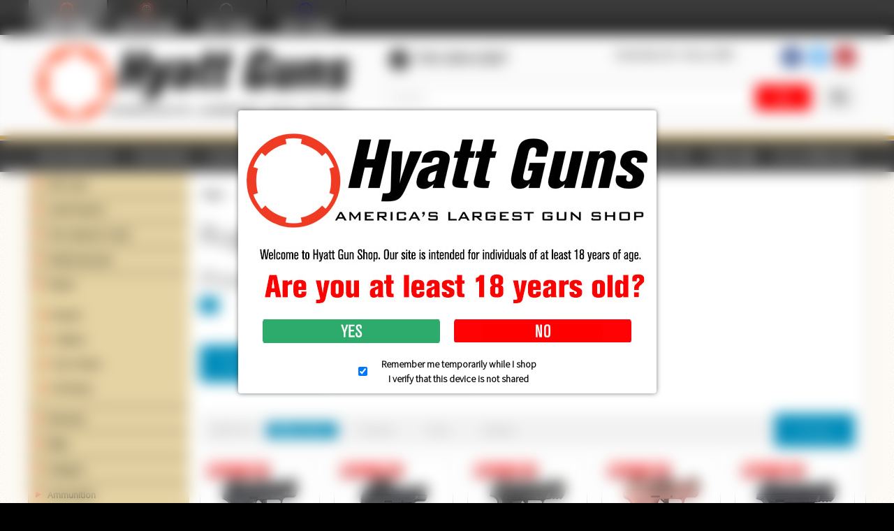

--- FILE ---
content_type: text/html; charset=iso-8859-1
request_url: https://www.hyattgunstore.com/ruger-guns/
body_size: 29379
content:
<!DOCTYPE html><!--[if IE 9]><html
class="lt-ie10" lang="en" xmlns:g="http://base.google.com/ns/1.0" xmlns:og="http://ogp.me/ns#" xmlns:fb="http://ogp.me/ns/fb#"><![endif]--><html
class="no-js" lang="en" xmlns:g="http://base.google.com/ns/1.0" xmlns:og="http://ogp.me/ns#" xmlns:fb="http://ogp.me/ns/fb#"><head><meta
name="viewport" content="width=device-width, initial-scale=1.0"><link
rel="preconnect" href="https://fonts.googleapis.com"><link
rel="preconnect" href="https://fonts.gstatic.com" crossorigin><link
href="https://fonts.googleapis.com/css2?family=Source+Sans+Pro:wght@300&display=swap" rel="stylesheet"><title>Ruger</title><meta
http-equiv="Content-Type" content="text/html; charset=iso-8859-1" /><meta
http-equiv="X-UA-Compatible" content="IE=Edge" /><meta
http-equiv="Content-Script-Type" content="text/javascript" /><meta
http-equiv="Content-Style-Type" content="text/css" /><meta
http-equiv="Content-Language" content="en" /><meta
name="description" content="Hyatt Guns proudly sells Ruger&#039;s entire line of firearms."><meta
name="keywords" content="American Tactical Importers (ATI), Armalite, Beretta, Bond Arms, Colt, CZ USA, FNH USA, Glock, Heckler &amp; Koch, Kahr, Kel-Tec, Kimber, Magnum Research, Nighthawk Custom, Para Ordnance, Ruger, Sig Sauer, Smith &amp; Wesson, Springfield Armory, Taurus, Walther," /><meta
property="og:type" content="website" /><meta
property="og:image" content="https://www.hyattgunstore.com/skin/common_files/images/guns-preview.jpg" /> <script type="text/javascript">var _gaq=_gaq||[];_gaq.push(["_setAccount","UA-6977885-3"]);_gaq.push(["_trackPageview"]);(function(){var ga=document.createElement('script');ga.type='text/javascript';ga.async=true;ga.src=('https:'==document.location.protocol?'https://ssl':'http://www')+'.google-analytics.com/ga.js';var s=document.getElementsByTagName('script')[0];s.parentNode.insertBefore(ga,s);})();</script> <link
rel="shortcut icon" type="image/png" href="https://www.hyattgunstore.com/favicon.ico" /><link
rel="canonical" href="https://www.hyattgunstore.com/ruger-guns/"> <script async src="https://www.googletagmanager.com/gtag/js?id=G-6H26LV42YB"></script> <script>window.dataLayer=window.dataLayer||[];function gtag(){dataLayer.push(arguments);}
gtag('js',new Date());gtag('config','G-6H26LV42YB');</script> <script async src="https://cdn.salesfire.co.uk/code/f284a159-bdea-42e1-bf6b-42d2db6f4ba3.js"></script> <link
rel="stylesheet" type="text/css" href="https://www.hyattgunstore.com/var/cache/1.3fbe48357a959fc7f905d57d63efa79f.css?t=1769528137" /><link
rel="stylesheet" type="text/css" href="https://www.hyattgunstore.com/var/cache/2.4b484ee796c1071803addbd84296b15d.css?t=1769528137" /><base
href="https://www.hyattgunstore.com/"></head><body
class="container-main-catalog category-main-page ">
<header><div
class="bcse-goldmall-top-bar"><div
class="row collapse"><div
class="small-12 columns"><ul
class="stores"><li
class="active">
<a
href="https://www.hyattgunstore.com">
<img
src="/skin/common_files/images/stores/hyattgunslinkmainpressed.jpg" class="no-lazy" data-active alt="Hyatt Gun Store" title="Hyatt Gun Store"/>
<img
src="/skin/common_files/images/stores/hyattgunslinkmain.jpg" class="no-lazy" data-inactive alt="Hyatt Gun Store" title="Hyatt Gun Store"/>
</a></li><li>
<a
href="https://www.hyattshootingcomplex.com">
<img
src="/skin/common_files/images/stores/hyattshootingcomplexlinkmainpressed.jpg?" class="no-lazy" data-active alt="Hyatt Shooting Complex" title="Hyatt Shooting Complex"/>
<img
src="/skin/common_files/images/stores/hyattshootingcomplexlinkmain.jpg?" class="no-lazy" data-inactive alt="Hyatt Shooting Complex" title="Hyatt Shooting Complex"/>
</a></li><li>
<a
href="https://www.hyattknives.com">
<img
src="/skin/common_files/images/stores/hyattkniveslinkmainpressed.jpg?" class="no-lazy" data-active alt="Hyatt Knives" title="Hyatt Knives"/>
<img
src="/skin/common_files/images/stores/hyattkniveslinkmain.jpg?" class="no-lazy" data-inactive alt="Hyatt Knives" title="Hyatt Knives"/>
</a></li><li>
<a
href="https://www.hyattpolice.com">
<img
src="/skin/common_files/images/stores/hyattpolicelinkmainpressed.jpg?" class="no-lazy" data-active alt="Hyatt Police" title="Hyatt Police"/>
<img
src="/skin/common_files/images/stores/hyattpolicelinkmain.jpg?" class="no-lazy" data-inactive alt="Hyatt Police" title="Hyatt Police"/>
</a></li></ul></div></div></div><div
class="header-main"><div
class="row"><div
class="medium-4 large-5 columns"><div
class="logo clearfix">
<a
href="https://www.hyattgunstore.com"><img
src="/skin/bcse_mobility/images/logo.png" class="no-lazy" alt="Hyatt Gun Store"/></a></div></div><div
class="medium-8 large-7 columns"><div
class="row header-top-row"><div
class="medium-9 columns medium-text-left small-text-center"><div
class="header-top-details"><div
class="header-top-phone"><div
class="phones hide-for-small">
<span
class="fa-stack"><i
class="fa fa-circle fa-stack-2x"></i><i
class="fa fa-phone fa-stack-1x fa-inverse fa-flip-horizontal"></i></span> 704-394-0387</div>
<a
class="phones show-for-small" href="tel:704-394-0387">
<span
class="fa-stack"><i
class="fa fa-circle fa-stack-2x"></i><i
class="fa fa-phone fa-stack-1x fa-inverse fa-flip-horizontal"></i></span> 704-394-0387
</a></div><div
class="header-top-tag">
Charlotte, NC &bull; Since 1959</div></div></div><div
class="medium-3 columns medium-text-right small-text-center"><ul
class="social inline-list clearfix"><li>
<a
href="https://www.facebook.com/HyattGuns" class="simptip-position-bottom simptip-smooth simptip-fade" data-tooltip="Facebook" aria-label="Facebook">
<span
class="fa-stack facebook"><i
class="fa fa-square fa-stack-2x"></i><i
class="fa fa-facebook fa-stack-1x fa-inverse"></i></span>
</a></li><li>
<a
href="https://twitter.com/#!/hyattguns" class="simptip-position-bottom simptip-smooth simptip-fade" data-tooltip="Twitter" aria-label="Twitter">
<span
class="fa-stack twitter"><i
class="fa fa-square fa-stack-2x"></i><i
class="fa fa-twitter fa-stack-1x fa-inverse"></i></span>
</a></li><li>
<a
href="https://www.youtube.com/user/HyattGunShop" class="simptip-position-bottom simptip-smooth simptip-fade" data-tooltip="YouTube" aria-label="YouTube">
<span
class="fa-stack youtube"><i
class="fa fa-square fa-stack-2x"></i><i
class="fa fa-youtube fa-stack-1x fa-inverse"></i></span>
</a></li></ul></div></div><div
class="search"><form
method="post" action="search.php" name="productsearchform"><input
type="hidden" name="simple_search" value="Y" />
<input
type="hidden" name="mode" value="search" />
<input
type="hidden" name="posted_data[by_title]" value="Y" />
<input
type="hidden" name="posted_data[by_descr]" value="Y" />
<input
type="hidden" name="posted_data[by_sku]" value="Y" />
<input
type="hidden" name="posted_data[search_in_subcategories]" value="Y" />
<input
type="hidden" name="posted_data[including]" value="all" /><div
class="header-search clearfix"><div
class="advanced-search-button right hide-for-small">
<a
href="search" class="button secondary thin radius icon-button simptip-position-bottom simptip-smooth simptip-fade" rel="nofollow" data-tooltip="Advanced search"><i
class="fa fa-search-plus"></i></a></div><div
class="search-button right"><button
class="button thin alert" type="submit" title="">
<span
class="button-right"><span
class="button-left"><i
class="fa fa-search"></i></span></span>
</button></div><div
class="search-text-input">
<input
id="header-search-input" type="text" name="posted_data[substring]" class="text" value="" placeholder="SEARCH..."/><div
style="display: none;" class="custom-seach-loader"><i
class="fa fa-refresh fa-spin"></i></div></div></div></form><div
class="hide-for-small text-right"></div></div></div></div></div><div
class="top-menus contain-to-grid">
<nav
class="top-bar" data-topbar role="navigation" data-options="back_text: Back"><ul
class="title-area"><li
class="name"><div
class="mobile-cart show-for-small">
<a
href="#modal-cart" id="mobile-cart-full" class="theme-color-1" style="display: none;">
</a></div></li><li
class="toggle-topbar menu-icon" style="height: 100%; padding-right: 10px; top: 0; margin: 0; font-size: 1.5em; color: white;">
<span
style="height: 100%; display: flex; align-items: center; justify-content: center;">&#9776;</span></li></ul>
<section
class="top-bar-section clearfix"><ul
class="left"><li>
<a
href="https://www.hyattgunstore.com/?style=categories">Shop Departments</a></li><li
class="divider"></li><li>
<a
href="https://www.hyattgunstore.com/manufacturers.php">Shop Brands</a></li><li
class="divider"></li><li
class="has-dropdown not-click" >
<a
href="https://www.hyattgunstore.com/used-firearms/">Used Guns</a><ul
class="dropdown"><li><a
href="https://www.hyattgunstore.com/used-handguns/">Handguns</a></li><li><a
href="https://www.hyattgunstore.com/rifles-for-sale/">Rifles</a></li><li><a
href="https://www.hyattgunstore.com/Shotgun-Sales/">Shotguns</a></li><li><a
href="https://www.hyattgunstore.com/used-firearms/tactical/">Tactical Guns</a></li><li><a
href="https://www.hyattgunstore.com/collectables/">Collectables</a></li><li><a
href="https://www.hyattgunstore.com/used-firearms/bargain-bin/">Bargain Bin</a></li><li><a
href="https://www.hyattgunstore.com/retail/we-buy-sell-and-trade/">We Buy Guns</a></li></ul></li><li
class="divider"></li><li
class="has-dropdown not-click" >
<a
href="https://www.hyattgunstore.com/ruger-guns/#">Store Info</a><ul
class="dropdown"><li><a
href="https://www.hyattgunstore.com/retail/directions">Directions & Hours</a></li><li><a
href="https://www.hyattgunstore.com/retail/about-us">About us</a></li><li><a
href="https://www.hyattgunstore.com/retail/event-calendar">Events</a></li><li><a
href="https://www.hyattshootingcomplex.com/">Shooting Range</a></li><li><a
href="https://www.indeed.com/cmp/Hyatt-Coin-&amp;-Gun">Employment</a></li></ul></li><li
class="divider"></li><li
class="has-dropdown not-click" >
<a
href="https://www.hyattgunstore.com/ruger-guns/#">Services</a><ul
class="dropdown"><li><a
href="https://www.hyattgunstore.com/retail/firearm-transfers">Firearms Transfers</a></li><li><a
href="https://www.hyattgunstore.com/retail/nfa-transfers/">NFA Transfers</a></li><li><a
href="https://www.hyattgunstore.com/retail/gunsmithing">Gunsmithing</a></li><li><a
href="https://www.hyattgunstore.com/retail/laser-engraving/">Laser Engraving</a></li><li><a
href="https://www.hyattgunstore.com/retail/gunsmithing/cerakote/">Cerakote</a></li><li><a
href="https://www.hyattgunstore.com/retail/store-pickup">Store Pickup</a></li><li><a
href="https://www.hyattgunstore.com/retail/layaway">Layaway</a></li></ul></li><li
class="divider"></li><li>
<a
href="https://www.hyattgunstore.com/retail/we-buy-sell-and-trade/">We Buy Guns</a></li><li
class="divider"></li><li>
<a
href="https://www.hyattgunstore.com/gift-cards/">Gift Cards</a></li><li
class="divider"></li><li
class="has-dropdown not-click" >
<a
href="https://www.hyattgunstore.com/ruger-guns/#">Help</a><ul
class="dropdown"><li><a
href="https://www.hyattgunstore.com/retail/contact-us">Contact us</a></li><li><a
href="https://www.hyattgunstore.com/retail/email-alerts-2">Email Alerts</a></li><li><a
href="https://www.hyattgunstore.com/retail/how-to-buy-a-gun-online">How to Buy a Gun Online</a></li><li><a
href="https://www.hyattgunstore.com/retail/how-to-shop-our-site">How to Shop Our Site</a></li><li><a
href="https://www.hyattgunstore.com/retail/faqs">FAQs</a></li><li><a
href="https://www.hyattgunstore.com/retail/terms-conditions">Terms & Conditions</a></li><li><a
href="https://www.hyattgunstore.com/retail/returncancellation-policy">Return/Cancellation Policy</a></li><li><a
href="https://www.hyattgunstore.com/retail/ammunition-shipping">Ammunition Shipping</a></li><li><a
href="https://www.hyattgunstore.com/retail/magazine-restrictions">Magazine Restrictions</a></li><li><a
href="https://www.hyattgunstore.com/retail/class-3-restrictions">Class 3 Restrictions</a></li><li><a
href="https://www.hyattgunstore.com/retail/law-enforcement-restrictions">Law Enforcement Restrictions</a></li></ul></li><li
class="divider"></li></ul><ul
class="right"><li
class="divider"></li><li><a
href="https://www.hyattgunstore.com/login.php" title="Sign in"  onclick="javascript: return !popupOpen('login.php','');">Sign in <i
class="fa fa-sign-in"></i></a></li><li
class="divider"></li><li><a
href="https://www.hyattgunstore.com/register.php">Register <i
class="fa fa-user"></i></a></li><li
class="divider"></li><li
class="menu-minicart ajax-minicart hide-for-small">
<a
href="#modal-cart">
Your cart
<i
class="fa fa-shopping-cart"></i>
[empty]
</a></li><li
id="header-checkout-link" style="display: none !important;">
<a
href="cart.php?mode=checkout">Checkout <i
class="fa fa-arrow-circle-right"></i></a></li><li
class="divider hide-for-small"></li></ul>
</section>
</nav></div>
<noscript><div
class="noscript-warning"><div
class="content">This site requires JavaScript to function properly.<br
/>Please enable JavaScript in your web browser.</div></div>
</noscript><div
class="disclaimer-popup"><div>
<img
src="/skin/common_files/modules/BCSE_Customizations/img/disclaimer.png" width="579" height="249" class="no-lazy"><div
class="disclaimer-popup__buttons">
<a
href="https://www.hyattgunstore.com/ruger-guns/#" id="disclaimer-confirm">Yes</a>
<a
href="https://www.hyattgunstore.com/ruger-guns/#" id="disclaimer-reject">No</a></div><label>
<input
type="checkbox" checked><div><div>Remember me temporarily while I shop</div><div>I verify that this device is not shared</div></div>
</label></div></div></header><section
id="content" class="pb-pattern candy-bold"><div
id="page-wrapper" class="clearfix"><div
class="page-content"><div
id="fb-root"></div> <script>setTimeout((function(d,s,id){var js,fjs=d.getElementsByTagName(s)[0];if(d.getElementById(id))return;js=d.createElement(s);js.id=id;js.src="//connect.facebook.net/en_US/sdk.js#xfbml=1&version=v2.3";fjs.parentNode.insertBefore(js,fjs);}(document,'script','facebook-jssdk')),3000);</script> <div
class="row layout-wrapper"><div
class="small-12 columns"><div
class="row"><div
class="small-12 large-9 large-push-3 columns"><div
class="center-content"><div
class="row"><div
class="small-12 columns"><ul
id="location" class="breadcrumbs" itemscope='' itemtype="http://schema.org/BreadcrumbList"><li
itemprop="itemListElement" itemscope='' itemtype="http://schema.org/ListItem" itemprop="item"><meta
itemprop="position" content="1" />
<a
itemprop="item" href="https://www.hyattgunstore.com/"><span
itemprop="name">Home</span>            </a></li><li
itemprop="itemListElement" itemscope='' itemtype="http://schema.org/ListItem" itemprop="item"><meta
itemprop="position" content="2" />
<a
itemprop="item" href="https://www.hyattgunstore.com/pistols/"><span
itemprop="name">Pistols</span>            </a></li><li
itemprop="itemListElement" itemscope='' itemtype="http://schema.org/ListItem" itemprop="item"><meta
itemprop="position" content="3" />
<a
itemprop="item" href="https://www.hyattgunstore.com/pistol-brands/"><span
itemprop="name">Brands</span>            </a></li><li><span>Ruger</span></li></ul></div></div><h1>Ruger</h1><div
class="content-box products-dialog dialog-category-products-list navigation-dialog list-dialog"><div
class="title"><h2>Products</h2></div><div
class="content"><div
class="row"><div
class="small-12 columns"><ul
class="pagination"><li
class="current"><a
href="" title="Current page: #1" data-action="navigate">1</a></li><li><a
href="https://www.hyattgunstore.com/ruger-guns/?sort=quantity&amp;sort_direction=0&amp;page=2" title="Current page: #2" data-action="navigate">2</a></li><li><a
href="https://www.hyattgunstore.com/ruger-guns/?sort=quantity&amp;sort_direction=0&amp;page=3" title="Current page: #3" data-action="navigate">3</a></li><li><a
href="https://www.hyattgunstore.com/ruger-guns/?sort=quantity&amp;sort_direction=0&amp;page=4" title="Current page: #4" data-action="navigate">4</a></li><li><a
href="https://www.hyattgunstore.com/ruger-guns/?sort=quantity&amp;sort_direction=0&amp;page=5" title="Current page: #5" data-action="navigate">5</a></li><li
class="arrow"><a
href="https://www.hyattgunstore.com/ruger-guns/?sort=quantity&amp;sort_direction=0&amp;page=2" data-action="navigate">&raquo;</a></li></ul></div></div><div
class="fcomp-compare-buttons"><div
class="buttons-row buttons-auto-separator"><button
class="button" type="button" title="Compare selected" onclick="javascript: fe_create_form(this, 'comparison.php', 'get_products');">
<span
class="button-right"><span
class="button-left">Compare selected</span></span>
</button><button
class="button info" type="button" title="Add to comparison list" onclick="javascript: fe_create_form(this, 'comparison_list.php', 'add');">
<span
class="button-right"><span
class="button-left">Add to comparison list</span></span>
</button></div></div><div
class="row collapse products-display-options"><div
class="medium-9 columns products-sort-by small-only-text-center"><dl
class="sub-nav no-print"><dt>Sort by:</dt><dd
class="active">
<a
href="https://www.hyattgunstore.com/ruger-guns/?sort=quantity&amp;sort_direction=1" title="Sort by: Quantity" class="" data-action="navigate">
<i
class="fa fa-arrow-circle-up"></i>      Quantity
</a></dd><dd>
<a
href="https://www.hyattgunstore.com/ruger-guns/?sort=title&amp;sort_direction=0" title="Sort by: Product" data-action="navigate">Product</a></dd><dd>
<a
href="https://www.hyattgunstore.com/ruger-guns/?sort=price&amp;sort_direction=0" title="Sort by: Price" data-action="navigate">Price</a></dd><dd>
<a
href="https://www.hyattgunstore.com/ruger-guns/?sort=orderby&amp;sort_direction=0" title="Sort by: Default" data-action="navigate">Default</a></dd></dl></div><div
class="medium-3 columns text-right products-per-page small-only-text-center">
<a
href="https://www.hyattgunstore.com/ruger-guns/#" class="small button" data-dropdown="drop" data-bcse="disable-link">per page &raquo;</a><ul
id="drop" class="f-dropdown text-left" data-dropdown-content><li><a
href="https://www.hyattgunstore.com/ruger-guns/?sort=quantity&amp;sort_direction=0&amp;objects_per_page=5" data-action="navigate">5 </a></li><li><a
href="https://www.hyattgunstore.com/ruger-guns/?sort=quantity&amp;sort_direction=0&amp;objects_per_page=10" data-action="navigate">10 </a></li><li><a
href="https://www.hyattgunstore.com/ruger-guns/?sort=quantity&amp;sort_direction=0&amp;objects_per_page=15" data-action="navigate">15 </a></li><li><a
href="https://www.hyattgunstore.com/ruger-guns/?sort=quantity&amp;sort_direction=0&amp;objects_per_page=20" data-action="navigate">20 </a></li><li><a
href="https://www.hyattgunstore.com/ruger-guns/?sort=quantity&amp;sort_direction=0&amp;objects_per_page=25" data-action="navigate">25 </a></li><li><a
href="https://www.hyattgunstore.com/ruger-guns/?sort=quantity&amp;sort_direction=0&amp;objects_per_page=30" data-action="navigate">30 <i
class="fa fa-check-circle"></i></a></li><li><a
href="https://www.hyattgunstore.com/ruger-guns/?sort=quantity&amp;sort_direction=0&amp;objects_per_page=35" data-action="navigate">35 </a></li><li><a
href="https://www.hyattgunstore.com/ruger-guns/?sort=quantity&amp;sort_direction=0&amp;objects_per_page=40" data-action="navigate">40 </a></li><li><a
href="https://www.hyattgunstore.com/ruger-guns/?sort=quantity&amp;sort_direction=0&amp;objects_per_page=45" data-action="navigate">45 </a></li><li><a
href="https://www.hyattgunstore.com/ruger-guns/?sort=quantity&amp;sort_direction=0&amp;objects_per_page=50" data-action="navigate">50 </a></li></ul></div></div><div
data-equalizer="title"><div
data-equalizer="prices"><ul
class="small-block-grid-2 medium-block-grid-4 large-block-grid-5 products-grid" data-equalizer="buy"><li><div
class="product-box text-center details" data-productid="1364535"><div
class="image">
<a
href="https://www.hyattgunstore.com/ruger-lcp-max-compact-380-acp-pistol-black-nitride.html?cat=389&amp;page=1" class="pickup_img">
<img
src="https://www.hyattgunstore.com/images/T/xctmpJxJkDh.png" width="114" height="90" alt="Ruger LCP Max Compact 380 ACP Pistol - Black Nitride" title="Ruger LCP Max Compact 380 ACP Pistol - Black Nitride" /></a></div><a
href="https://www.hyattgunstore.com/ruger-lcp-max-compact-380-acp-pistol-black-nitride.html?cat=389&amp;page=1" class="product-title" data-equalizer-watch="title"><strong>Ruger LCP Max Compact 380 ACP Pistol - Black Nitride</strong></a><div
data-equalizer-watch="prices"><div
class="price-row">
Our price: <span
class="price-value"><span
class="currency">$349.99</span></span>
<span
class="market-price"></span></div><div
class="market-price">
Market Price: <span
class="market-price-value"><span
class="currency">$399.99</span></span><div
class="price-save">you save  13%</div></div><div
class="taxes"><small>
</small></div></div><div
data-equalizer-watch="buy"><div
class="buy-now"><form
name="orderform_1364535_1764693730_" method="post" action="cart.php" onsubmit="javascript: return check_quantity(1364535, '') &amp;&amp; !ajax.widgets.add2cart(this);">
<input
type="hidden" name="mode" value="add" />
<input
type="hidden" name="productid" value="1364535" />
<input
type="hidden" name="cat" value="389" />
<input
type="hidden" name="page" value="" />
<input
type="hidden" name="is_featured_product" value="" /><div
class="row collapse"><div
class="small-12 columns"><div
class="quantity"><div
class="middle-align-box quantity-box">
<span>Quantity:</span>
<span>
<select
name="amount"><option
value="1">1</option><option
value="2">2</option><option
value="3">3</option><option
value="4">4</option><option
value="5">5</option>
</select>
</span></div></div></div><div
class="small-12 columns buy-now-buttons"><button
class="button main-button add-to-cart-button simptip-position-bottom simptip-smooth simptip-fade" type="submit" title="Buy now" data-tooltip="Add to Cart">
<span
class="button-right"><span
class="button-left">Buy now</span></span>
</button></div></div></form></div><div><div
class="fcomp-checkbox-box fancy-checkbox">
<input
type="checkbox" id="fe_pid_1364535" value="Y" />
<label
for="fe_pid_1364535">
<i
class="fa fa-square-o"></i>
<i
class="fa fa-check-square-o"></i>
</label>
<label
for="fe_pid_1364535">
Check to compare
</label></div></div></div></div></li><li><div
class="product-box text-center details" data-productid="1364434"><div
class="image">
<a
href="https://www.hyattgunstore.com/ruger-lcp-max-380-acp-pistol-with-ruger-readydot-reflex-sight.html?cat=389&amp;page=1" class="pickup_img">
<img
src="https://www.hyattgunstore.com/images/T/xctmpG6BzJy.png" width="109" height="90" alt="Ruger LCP Max 380 ACP Pistol with Ruger ReadyDot Reflex Sight" title="Ruger LCP Max 380 ACP Pistol with Ruger ReadyDot Reflex Sight" /></a></div><a
href="https://www.hyattgunstore.com/ruger-lcp-max-380-acp-pistol-with-ruger-readydot-reflex-sight.html?cat=389&amp;page=1" class="product-title" data-equalizer-watch="title"><strong>Ruger LCP Max 380 ACP Pistol with Ruger ReadyDot Reflex Sight</strong></a><div
data-equalizer-watch="prices"><div
class="price-row">
Our price: <span
class="price-value"><span
class="currency">$399.99</span></span>
<span
class="market-price"></span></div><div
class="market-price">
Market Price: <span
class="market-price-value"><span
class="currency">$449.99</span></span><div
class="price-save">you save  11%</div></div><div
class="taxes"><small>
</small></div></div><div
data-equalizer-watch="buy"><div
class="buy-now"><form
name="orderform_1364434_1764184959_" method="post" action="cart.php" onsubmit="javascript: return check_quantity(1364434, '') &amp;&amp; !ajax.widgets.add2cart(this);">
<input
type="hidden" name="mode" value="add" />
<input
type="hidden" name="productid" value="1364434" />
<input
type="hidden" name="cat" value="389" />
<input
type="hidden" name="page" value="" />
<input
type="hidden" name="is_featured_product" value="" /><div
class="row collapse"><div
class="small-12 columns"><div
class="quantity"><div
class="middle-align-box quantity-box">
<span>Quantity:</span>
<span>
<select
name="amount"><option
value="1">1</option><option
value="2">2</option><option
value="3">3</option><option
value="4">4</option>
</select>
</span></div></div></div><div
class="small-12 columns buy-now-buttons"><button
class="button main-button add-to-cart-button simptip-position-bottom simptip-smooth simptip-fade" type="submit" title="Buy now" data-tooltip="Add to Cart">
<span
class="button-right"><span
class="button-left">Buy now</span></span>
</button></div></div></form></div><div><div
class="fcomp-checkbox-box fancy-checkbox">
<input
type="checkbox" id="fe_pid_1364434" value="Y" />
<label
for="fe_pid_1364434">
<i
class="fa fa-square-o"></i>
<i
class="fa fa-check-square-o"></i>
</label>
<label
for="fe_pid_1364434">
Check to compare
</label></div></div></div></div></li><li><div
class="product-box text-center details" data-productid="1350981"><div
class="image">
<a
href="https://www.hyattgunstore.com/ruger-security-380-380acp-pistol.html?cat=389&amp;page=1" class="pickup_img">
<img
src="https://www.hyattgunstore.com/images/T/xctmprFoS8A.png" width="115" height="90" alt="Ruger Security-380 380 ACP Pistol" title="Ruger Security-380 380 ACP Pistol" /></a></div><a
href="https://www.hyattgunstore.com/ruger-security-380-380acp-pistol.html?cat=389&amp;page=1" class="product-title" data-equalizer-watch="title"><strong>Ruger Security-380 380 ACP Pistol</strong></a><div
data-equalizer-watch="prices"><div
class="price-row">
Our price: <span
class="price-value"><span
class="currency">$339.99</span></span>
<span
class="market-price"></span></div><div
class="market-price">
Market Price: <span
class="market-price-value"><span
class="currency">$369.99</span></span><div
class="price-save">you save   8%</div></div><div
class="taxes"><small>
</small></div></div><div
data-equalizer-watch="buy"><div
class="buy-now"><form
name="orderform_1350981_1671743719_" method="post" action="cart.php" onsubmit="javascript: return check_quantity(1350981, '') &amp;&amp; !ajax.widgets.add2cart(this);">
<input
type="hidden" name="mode" value="add" />
<input
type="hidden" name="productid" value="1350981" />
<input
type="hidden" name="cat" value="389" />
<input
type="hidden" name="page" value="" />
<input
type="hidden" name="is_featured_product" value="" /><div
class="row collapse"><div
class="small-12 columns"><div
class="quantity"><div
class="middle-align-box quantity-box">
<span>Quantity:</span>
<span>
<select
name="amount"><option
value="1">1</option><option
value="2">2</option><option
value="3">3</option><option
value="4">4</option>
</select>
</span></div></div></div><div
class="small-12 columns buy-now-buttons"><button
class="button main-button add-to-cart-button simptip-position-bottom simptip-smooth simptip-fade" type="submit" title="Buy now" data-tooltip="Add to Cart">
<span
class="button-right"><span
class="button-left">Buy now</span></span>
</button></div></div></form></div><div><div
class="fcomp-checkbox-box fancy-checkbox">
<input
type="checkbox" id="fe_pid_1350981" value="Y" />
<label
for="fe_pid_1350981">
<i
class="fa fa-square-o"></i>
<i
class="fa fa-check-square-o"></i>
</label>
<label
for="fe_pid_1350981">
Check to compare
</label></div></div></div></div></li><li><div
class="product-box text-center details" data-productid="1348313"><div
class="image">
<a
href="https://www.hyattgunstore.com/ruger-lcp-max-380-acp-pistol-with-rose-gold-cerakote.html?cat=389&amp;page=1" class="pickup_img">
<img
src="https://www.hyattgunstore.com/images/T/xctmp6LAZDE.png" width="113" height="90" alt="Ruger LCP Max 380 ACP Pistol with Rose Gold Cerakote" title="Ruger LCP Max 380 ACP Pistol with Rose Gold Cerakote" /></a></div><a
href="https://www.hyattgunstore.com/ruger-lcp-max-380-acp-pistol-with-rose-gold-cerakote.html?cat=389&amp;page=1" class="product-title" data-equalizer-watch="title"><strong>Ruger LCP Max 380 ACP Pistol with Rose Gold Cerakote</strong></a><div
data-equalizer-watch="prices"><div
class="price-row">
Our price: <span
class="price-value"><span
class="currency">$349.99</span></span>
<span
class="market-price"></span></div><div
class="market-price">
Market Price: <span
class="market-price-value"><span
class="currency">$399.99</span></span><div
class="price-save">you save  13%</div></div><div
class="taxes"><small>
</small></div></div><div
data-equalizer-watch="buy"><div
class="buy-now"><form
name="orderform_1348313_1665158423_" method="post" action="cart.php" onsubmit="javascript: return check_quantity(1348313, '') &amp;&amp; !ajax.widgets.add2cart(this);">
<input
type="hidden" name="mode" value="add" />
<input
type="hidden" name="productid" value="1348313" />
<input
type="hidden" name="cat" value="389" />
<input
type="hidden" name="page" value="" />
<input
type="hidden" name="is_featured_product" value="" /><div
class="row collapse"><div
class="small-12 columns"><div
class="quantity"><div
class="middle-align-box quantity-box">
<span>Quantity:</span>
<span>
<select
name="amount"><option
value="1">1</option><option
value="2">2</option><option
value="3">3</option>
</select>
</span></div></div></div><div
class="small-12 columns buy-now-buttons"><button
class="button main-button add-to-cart-button simptip-position-bottom simptip-smooth simptip-fade" type="submit" title="Buy now" data-tooltip="Add to Cart">
<span
class="button-right"><span
class="button-left">Buy now</span></span>
</button></div></div></form></div><div><div
class="fcomp-checkbox-box fancy-checkbox">
<input
type="checkbox" id="fe_pid_1348313" value="Y" />
<label
for="fe_pid_1348313">
<i
class="fa fa-square-o"></i>
<i
class="fa fa-check-square-o"></i>
</label>
<label
for="fe_pid_1348313">
Check to compare
</label></div></div></div></div></li><li><div
class="product-box text-center details" data-productid="1336052"><div
class="image">
<a
href="https://www.hyattgunstore.com/ruger-security-9-compact-9mm-pistol.html?cat=389&amp;page=1" class="pickup_img">
<img
src="https://www.hyattgunstore.com/images/T/xctmp7kArcQ.png" width="130" height="90" alt="Ruger Security-9 Compact 9mm Pistol" title="Ruger Security-9 Compact 9mm Pistol" /></a></div><a
href="https://www.hyattgunstore.com/ruger-security-9-compact-9mm-pistol.html?cat=389&amp;page=1" class="product-title" data-equalizer-watch="title"><strong>Ruger Security-9 Compact 9mm Pistol</strong></a><div
data-equalizer-watch="prices"><div
class="price-row">
Our price: <span
class="price-value"><span
class="currency">$339.99</span></span>
<span
class="market-price"></span></div><div
class="market-price">
Market Price: <span
class="market-price-value"><span
class="currency">$369.99</span></span><div
class="price-save">you save   8%</div></div><div
class="taxes"><small>
</small></div></div><div
data-equalizer-watch="buy"><div
class="buy-now"><form
name="orderform_1336052_1665158428_" method="post" action="cart.php" onsubmit="javascript: return check_quantity(1336052, '') &amp;&amp; !ajax.widgets.add2cart(this);">
<input
type="hidden" name="mode" value="add" />
<input
type="hidden" name="productid" value="1336052" />
<input
type="hidden" name="cat" value="389" />
<input
type="hidden" name="page" value="" />
<input
type="hidden" name="is_featured_product" value="" /><div
class="row collapse"><div
class="small-12 columns"><div
class="quantity"><div
class="middle-align-box quantity-box">
<span>Quantity:</span>
<span>
<select
name="amount"><option
value="1">1</option><option
value="2">2</option><option
value="3">3</option>
</select>
</span></div></div></div><div
class="small-12 columns buy-now-buttons"><button
class="button main-button add-to-cart-button simptip-position-bottom simptip-smooth simptip-fade" type="submit" title="Buy now" data-tooltip="Add to Cart">
<span
class="button-right"><span
class="button-left">Buy now</span></span>
</button></div></div></form></div><div><div
class="fcomp-checkbox-box fancy-checkbox">
<input
type="checkbox" id="fe_pid_1336052" value="Y" />
<label
for="fe_pid_1336052">
<i
class="fa fa-square-o"></i>
<i
class="fa fa-check-square-o"></i>
</label>
<label
for="fe_pid_1336052">
Check to compare
</label></div></div></div></div></li><li><div
class="product-box text-center details" data-productid="1360928"><div
class="image">
<a
href="https://www.hyattgunstore.com/ruger-lcp-max-380-acp-pistol-with-viridian-e-series-laser.html?cat=389&amp;page=1" class="pickup_img">
<img
src="https://www.hyattgunstore.com/images/T/xctmp0I3EIm.png" width="113" height="90" alt="Ruger LCP Max 380 ACP Pistol with Viridian E-Series Laser" title="Ruger LCP Max 380 ACP Pistol with Viridian E-Series Laser" /></a></div><a
href="https://www.hyattgunstore.com/ruger-lcp-max-380-acp-pistol-with-viridian-e-series-laser.html?cat=389&amp;page=1" class="product-title" data-equalizer-watch="title"><strong>Ruger LCP Max 380 ACP Pistol with Viridian E-Series Laser</strong></a><div
data-equalizer-watch="prices"><div
class="price-row">
Our price: <span
class="price-value"><span
class="currency">$399.99</span></span>
<span
class="market-price"></span></div><div
class="market-price">
Market Price: <span
class="market-price-value"><span
class="currency">$469.99</span></span><div
class="price-save">you save  15%</div></div><div
class="taxes"><small>
</small></div></div><div
data-equalizer-watch="buy"><div
class="buy-now"><form
name="orderform_1360928_1744305745_" method="post" action="cart.php" onsubmit="javascript: return check_quantity(1360928, '') &amp;&amp; !ajax.widgets.add2cart(this);">
<input
type="hidden" name="mode" value="add" />
<input
type="hidden" name="productid" value="1360928" />
<input
type="hidden" name="cat" value="389" />
<input
type="hidden" name="page" value="" />
<input
type="hidden" name="is_featured_product" value="" /><div
class="row collapse"><div
class="small-12 columns"><div
class="quantity"><div
class="middle-align-box quantity-box">
<span>Quantity:</span>
<span>
<select
name="amount"><option
value="1">1</option><option
value="2">2</option>
</select>
</span></div></div></div><div
class="small-12 columns buy-now-buttons"><button
class="button main-button add-to-cart-button simptip-position-bottom simptip-smooth simptip-fade" type="submit" title="Buy now" data-tooltip="Add to Cart">
<span
class="button-right"><span
class="button-left">Buy now</span></span>
</button></div></div></form></div><div><div
class="fcomp-checkbox-box fancy-checkbox">
<input
type="checkbox" id="fe_pid_1360928" value="Y" />
<label
for="fe_pid_1360928">
<i
class="fa fa-square-o"></i>
<i
class="fa fa-check-square-o"></i>
</label>
<label
for="fe_pid_1360928">
Check to compare
</label></div></div></div></div></li><li><div
class="product-box text-center details" data-productid="1359809"><div
class="image">
<a
href="https://www.hyattgunstore.com/ruger-mark-iv-22-45-lite-22lr-pistol.html?cat=389&amp;page=1" class="pickup_img">
<img
src="https://www.hyattgunstore.com/images/T/xctmpe14ngt.png" width="134" height="90" alt="Ruger Mark IV 22/45 Lite 22LR Pistol" title="Ruger Mark IV 22/45 Lite 22LR Pistol" /></a></div><a
href="https://www.hyattgunstore.com/ruger-mark-iv-22-45-lite-22lr-pistol.html?cat=389&amp;page=1" class="product-title" data-equalizer-watch="title"><strong>Ruger Mark IV 22/45 Lite 22LR Pistol</strong></a><div
data-equalizer-watch="prices"><div
class="price-row">
Our price: <span
class="price-value"><span
class="currency">$549.99</span></span>
<span
class="market-price"></span></div><div
class="market-price">
Market Price: <span
class="market-price-value"><span
class="currency">$649.99</span></span><div
class="price-save">you save  15%</div></div><div
class="taxes"><small>
</small></div></div><div
data-equalizer-watch="buy"><div
class="buy-now"><form
name="orderform_1359809_1736536927_" method="post" action="cart.php" onsubmit="javascript: return check_quantity(1359809, '') &amp;&amp; !ajax.widgets.add2cart(this);">
<input
type="hidden" name="mode" value="add" />
<input
type="hidden" name="productid" value="1359809" />
<input
type="hidden" name="cat" value="389" />
<input
type="hidden" name="page" value="" />
<input
type="hidden" name="is_featured_product" value="" /><div
class="row collapse"><div
class="small-12 columns"><div
class="quantity"><div
class="middle-align-box quantity-box">
<span>Quantity:</span>
<span>
<select
name="amount"><option
value="1">1</option><option
value="2">2</option>
</select>
</span></div></div></div><div
class="small-12 columns buy-now-buttons"><button
class="button main-button add-to-cart-button simptip-position-bottom simptip-smooth simptip-fade" type="submit" title="Buy now" data-tooltip="Add to Cart">
<span
class="button-right"><span
class="button-left">Buy now</span></span>
</button></div></div></form></div><div><div
class="fcomp-checkbox-box fancy-checkbox">
<input
type="checkbox" id="fe_pid_1359809" value="Y" />
<label
for="fe_pid_1359809">
<i
class="fa fa-square-o"></i>
<i
class="fa fa-check-square-o"></i>
</label>
<label
for="fe_pid_1359809">
Check to compare
</label></div></div></div></div></li><li><div
class="product-box text-center details" data-productid="1365060"><div
class="image">
<a
href="https://www.hyattgunstore.com/ruger-rxm-9mm-pistol-black.html?cat=389&amp;page=1" class="pickup_img">
<img
src="https://www.hyattgunstore.com/images/T/xctmpnKC4LU.png" width="120" height="90" alt="Ruger RXM 9mm Pistol - Black" title="Ruger RXM 9mm Pistol - Black" /></a></div><a
href="https://www.hyattgunstore.com/ruger-rxm-9mm-pistol-black.html?cat=389&amp;page=1" class="product-title" data-equalizer-watch="title"><strong>Ruger RXM 9mm Pistol - Black</strong></a><div
data-equalizer-watch="prices"><div
class="price-row">
Our price: <span
class="price-value"><span
class="currency">$479.99</span></span>
<span
class="market-price"></span></div><div
class="market-price">
Market Price: <span
class="market-price-value"><span
class="currency">$539.99</span></span><div
class="price-save">you save  11%</div></div><div
class="taxes"><small>
</small></div></div><div
data-equalizer-watch="buy"><div
class="buy-now"><form
name="orderform_1365060_1767711669_" method="post" action="cart.php" onsubmit="javascript: return check_quantity(1365060, '') &amp;&amp; !ajax.widgets.add2cart(this);">
<input
type="hidden" name="mode" value="add" />
<input
type="hidden" name="productid" value="1365060" />
<input
type="hidden" name="cat" value="389" />
<input
type="hidden" name="page" value="" />
<input
type="hidden" name="is_featured_product" value="" /><div
class="row collapse"><div
class="small-12 columns"><div
class="quantity"><div
class="middle-align-box quantity-box">
<span>Quantity:</span>
<span>
<select
name="amount"><option
value="1">1</option><option
value="2">2</option>
</select>
</span></div></div></div><div
class="small-12 columns buy-now-buttons"><button
class="button main-button add-to-cart-button simptip-position-bottom simptip-smooth simptip-fade" type="submit" title="Buy now" data-tooltip="Add to Cart">
<span
class="button-right"><span
class="button-left">Buy now</span></span>
</button></div></div></form></div><div><div
class="fcomp-checkbox-box fancy-checkbox">
<input
type="checkbox" id="fe_pid_1365060" value="Y" />
<label
for="fe_pid_1365060">
<i
class="fa fa-square-o"></i>
<i
class="fa fa-check-square-o"></i>
</label>
<label
for="fe_pid_1365060">
Check to compare
</label></div></div></div></div></li><li><div
class="product-box text-center details" data-productid="141807"><div
class="image">
<a
href="https://www.hyattgunstore.com/ruger-sr22-22lr-pistol.html?cat=389&amp;page=1" class="pickup_img">
<img
src="https://www.hyattgunstore.com/images/T/xctmpxRcCxr.png" width="90" height="90" alt="Ruger SR22 22LR Pistol" title="Ruger SR22 22LR Pistol" /></a></div><a
href="https://www.hyattgunstore.com/ruger-sr22-22lr-pistol.html?cat=389&amp;page=1" class="product-title" data-equalizer-watch="title"><strong>Ruger SR22 22LR Pistol</strong></a><div
data-equalizer-watch="prices"><div
class="price-row">
Our price: <span
class="price-value"><span
class="currency">$439.99</span></span>
<span
class="market-price"></span></div><div
class="market-price">
Market Price: <span
class="market-price-value"><span
class="currency">$559.00</span></span><div
class="price-save">you save  21%</div></div><div
class="taxes"><small>
</small></div></div><div
data-equalizer-watch="buy"><div
class="buy-now"><form
name="orderform_141807_1644852607_" method="post" action="cart.php" onsubmit="javascript: return check_quantity(141807, '') &amp;&amp; !ajax.widgets.add2cart(this);">
<input
type="hidden" name="mode" value="add" />
<input
type="hidden" name="productid" value="141807" />
<input
type="hidden" name="cat" value="389" />
<input
type="hidden" name="page" value="" />
<input
type="hidden" name="is_featured_product" value="" /><div
class="row collapse"><div
class="small-12 columns"><div
class="quantity"><div
class="middle-align-box quantity-box">
<span>Quantity:</span>
<span>
<select
name="amount"><option
value="1">1</option><option
value="2">2</option>
</select>
</span></div></div></div><div
class="small-12 columns buy-now-buttons"><button
class="button main-button add-to-cart-button simptip-position-bottom simptip-smooth simptip-fade" type="submit" title="Buy now" data-tooltip="Add to Cart">
<span
class="button-right"><span
class="button-left">Buy now</span></span>
</button></div></div></form></div><div><div
class="fcomp-checkbox-box fancy-checkbox">
<input
type="checkbox" id="fe_pid_141807" value="Y" />
<label
for="fe_pid_141807">
<i
class="fa fa-square-o"></i>
<i
class="fa fa-check-square-o"></i>
</label>
<label
for="fe_pid_141807">
Check to compare
</label></div></div></div></div></li><li><div
class="product-box text-center details" data-productid="1356772"><div
class="image">
<a
href="https://www.hyattgunstore.com/ruger-ec9s-9mm-pistol-with-purple-frame.html?cat=389&amp;page=1" class="pickup_img">
<img
src="https://www.hyattgunstore.com/images/T/xctmpuO2VXR.png" width="112" height="90" alt="Ruger EC9s 9mm Pistol with Purple Frame" title="Ruger EC9s 9mm Pistol with Purple Frame" /></a></div><a
href="https://www.hyattgunstore.com/ruger-ec9s-9mm-pistol-with-purple-frame.html?cat=389&amp;page=1" class="product-title" data-equalizer-watch="title"><strong>Ruger EC9s 9mm Pistol with Purple Frame</strong></a><div
data-equalizer-watch="prices"><div
class="price-row">
Our price: <span
class="price-value"><span
class="currency">$329.99</span></span>
<span
class="market-price"></span></div><div
class="market-price">
Market Price: <span
class="market-price-value"><span
class="currency">$349.99</span></span><div
class="price-save">you save   6%</div></div><div
class="taxes"><small>
</small></div></div><div
data-equalizer-watch="buy"><div
class="buy-now"><form
name="orderform_1356772_1715191887_" method="post" action="cart.php" onsubmit="javascript: return check_quantity(1356772, '') &amp;&amp; !ajax.widgets.add2cart(this);">
<input
type="hidden" name="mode" value="add" />
<input
type="hidden" name="productid" value="1356772" />
<input
type="hidden" name="cat" value="389" />
<input
type="hidden" name="page" value="" />
<input
type="hidden" name="is_featured_product" value="" /><div
class="row collapse"><div
class="small-12 columns"><div
class="quantity"><div
class="middle-align-box quantity-box">
<span>Quantity:</span>
<span>
<select
name="amount"><option
value="1">1</option>
</select>
</span></div></div></div><div
class="small-12 columns buy-now-buttons"><button
class="button main-button add-to-cart-button simptip-position-bottom simptip-smooth simptip-fade" type="submit" title="Buy now" data-tooltip="Add to Cart">
<span
class="button-right"><span
class="button-left">Buy now</span></span>
</button></div></div></form></div><div><div
class="fcomp-checkbox-box fancy-checkbox">
<input
type="checkbox" id="fe_pid_1356772" value="Y" />
<label
for="fe_pid_1356772">
<i
class="fa fa-square-o"></i>
<i
class="fa fa-check-square-o"></i>
</label>
<label
for="fe_pid_1356772">
Check to compare
</label></div></div></div></div></li><li><div
class="product-box text-center details" data-productid="1321570"><div
class="image">
<a
href="https://www.hyattgunstore.com/ruger-lc380-380-acp-pistol-ca-legal.html?cat=389&amp;page=1" class="pickup_img">
<img
src="https://www.hyattgunstore.com/images/T/xctmpcz2u6i.png" width="119" height="90" alt="Ruger LC380 380 ACP Pistol CA Legal" title="Ruger LC380 380 ACP Pistol CA Legal" /></a></div><a
href="https://www.hyattgunstore.com/ruger-lc380-380-acp-pistol-ca-legal.html?cat=389&amp;page=1" class="product-title" data-equalizer-watch="title"><strong>Ruger LC380 380 ACP Pistol CA Legal</strong></a><div
data-equalizer-watch="prices"><div
class="price-row">
Our price: <span
class="price-value"><span
class="currency">$499.99</span></span>
<span
class="market-price"></span></div><div
class="market-price">
Market Price: <span
class="market-price-value"><span
class="currency">$659.99</span></span><div
class="price-save">you save  24%</div></div><div
class="taxes"><small>
</small></div></div><div
data-equalizer-watch="buy"><div
class="buy-now"><form
name="orderform_1321570_1665158356_" method="post" action="cart.php" onsubmit="javascript: return check_quantity(1321570, '') &amp;&amp; !ajax.widgets.add2cart(this);">
<input
type="hidden" name="mode" value="add" />
<input
type="hidden" name="productid" value="1321570" />
<input
type="hidden" name="cat" value="389" />
<input
type="hidden" name="page" value="" />
<input
type="hidden" name="is_featured_product" value="" /><div
class="row collapse"><div
class="small-12 columns"><div
class="quantity"><div
class="middle-align-box quantity-box">
<span>Quantity:</span>
<span>
<select
name="amount"><option
value="1">1</option>
</select>
</span></div></div></div><div
class="small-12 columns buy-now-buttons"><button
class="button main-button add-to-cart-button simptip-position-bottom simptip-smooth simptip-fade" type="submit" title="Buy now" data-tooltip="Add to Cart">
<span
class="button-right"><span
class="button-left">Buy now</span></span>
</button></div></div></form></div><div><div
class="fcomp-checkbox-box fancy-checkbox">
<input
type="checkbox" id="fe_pid_1321570" value="Y" />
<label
for="fe_pid_1321570">
<i
class="fa fa-square-o"></i>
<i
class="fa fa-check-square-o"></i>
</label>
<label
for="fe_pid_1321570">
Check to compare
</label></div></div></div></div></li><li><div
class="product-box text-center details" data-productid="1362731"><div
class="image">
<a
href="https://www.hyattgunstore.com/ruger-lcp-max-380-acp-pistol-stainless-steel.html?cat=389&amp;page=1" class="pickup_img">
<img
src="https://www.hyattgunstore.com/images/T/xctmpIjDQ2V.png" width="113" height="90" alt="Ruger LCP Max 380 ACP Pistol Stainless Steel" title="Ruger LCP Max 380 ACP Pistol Stainless Steel" /></a></div><a
href="https://www.hyattgunstore.com/ruger-lcp-max-380-acp-pistol-stainless-steel.html?cat=389&amp;page=1" class="product-title" data-equalizer-watch="title"><strong>Ruger LCP Max 380 ACP Pistol Stainless Steel</strong></a><div
data-equalizer-watch="prices"><div
class="price-row">
Our price: <span
class="price-value"><span
class="currency">$299.99</span></span>
<span
class="market-price"></span></div><div
class="market-price">
Market Price: <span
class="market-price-value"><span
class="currency">$379.99</span></span><div
class="price-save">you save  21%</div></div><div
class="taxes"><small>
</small></div></div><div
data-equalizer-watch="buy"><div
class="buy-now"><form
name="orderform_1362731_1755270232_" method="post" action="cart.php" onsubmit="javascript: return check_quantity(1362731, '') &amp;&amp; !ajax.widgets.add2cart(this);">
<input
type="hidden" name="mode" value="add" />
<input
type="hidden" name="productid" value="1362731" />
<input
type="hidden" name="cat" value="389" />
<input
type="hidden" name="page" value="" />
<input
type="hidden" name="is_featured_product" value="" /><div
class="row collapse"><div
class="small-12 columns"><div
class="quantity"><div
class="middle-align-box quantity-box">
<span>Quantity:</span>
<span>
<select
name="amount"><option
value="1">1</option>
</select>
</span></div></div></div><div
class="small-12 columns buy-now-buttons"><button
class="button main-button add-to-cart-button simptip-position-bottom simptip-smooth simptip-fade" type="submit" title="Buy now" data-tooltip="Add to Cart">
<span
class="button-right"><span
class="button-left">Buy now</span></span>
</button></div></div></form></div><div><div
class="fcomp-checkbox-box fancy-checkbox">
<input
type="checkbox" id="fe_pid_1362731" value="Y" />
<label
for="fe_pid_1362731">
<i
class="fa fa-square-o"></i>
<i
class="fa fa-check-square-o"></i>
</label>
<label
for="fe_pid_1362731">
Check to compare
</label></div></div></div></div></li><li><div
class="product-box text-center details" data-productid="1345203"><div
class="image">
<a
href="https://www.hyattgunstore.com/ruger-lcp-max-380-acp-pistol-with-10-round-magazine.html?cat=389&amp;page=1" class="pickup_img">
<img
src="https://www.hyattgunstore.com/images/T/xctmpaFp26S.png" width="111" height="90" alt="Ruger LCP Max 380 ACP Pistol with 10 Round Magazine " title="Ruger LCP Max 380 ACP Pistol with 10 Round Magazine " /></a></div><a
href="https://www.hyattgunstore.com/ruger-lcp-max-380-acp-pistol-with-10-round-magazine.html?cat=389&amp;page=1" class="product-title" data-equalizer-watch="title"><strong>Ruger LCP Max 380 ACP Pistol with 10 Round Magazine </strong></a><div
data-equalizer-watch="prices"><div
class="price-row">
Our price: <span
class="price-value"><span
class="currency">$379.99</span></span>
<span
class="market-price"></span></div><div
class="market-price">
Market Price: <span
class="market-price-value"><span
class="currency">$479.00</span></span><div
class="price-save">you save  21%</div></div><div
class="taxes"><small>
</small></div></div><div
data-equalizer-watch="buy"><div
class="buy-now"><form
name="orderform_1345203_1665158423_" method="post" action="cart.php" onsubmit="javascript: return check_quantity(1345203, '') &amp;&amp; !ajax.widgets.add2cart(this);">
<input
type="hidden" name="mode" value="add" />
<input
type="hidden" name="productid" value="1345203" />
<input
type="hidden" name="cat" value="389" />
<input
type="hidden" name="page" value="" />
<input
type="hidden" name="is_featured_product" value="" /><div
class="row collapse"><div
class="small-12 columns"><div
class="quantity"><div
class="middle-align-box quantity-box">
<span>Quantity:</span>
<span>
<select
name="amount"><option
value="1">1</option>
</select>
</span></div></div></div><div
class="small-12 columns buy-now-buttons"><button
class="button main-button add-to-cart-button simptip-position-bottom simptip-smooth simptip-fade" type="submit" title="Buy now" data-tooltip="Add to Cart">
<span
class="button-right"><span
class="button-left">Buy now</span></span>
</button></div></div></form></div><div><div
class="fcomp-checkbox-box fancy-checkbox">
<input
type="checkbox" id="fe_pid_1345203" value="Y" />
<label
for="fe_pid_1345203">
<i
class="fa fa-square-o"></i>
<i
class="fa fa-check-square-o"></i>
</label>
<label
for="fe_pid_1345203">
Check to compare
</label></div></div></div></div></li><li><div
class="product-box text-center details" data-productid="1354962"><div
class="image">
<a
href="https://www.hyattgunstore.com/ruger-lcp-max-380-acp-pistol-with-10-round-magazine-with-champagne-pvd-finished-slide.html?cat=389&amp;page=1" class="pickup_img">
<img
src="https://www.hyattgunstore.com/images/T/xctmphRviqQ.png" width="106" height="90" alt="Ruger LCP Max 380 ACP Pistol with 10 Round Magazine with Champagne PVD Finished Slide" title="Ruger LCP Max 380 ACP Pistol with 10 Round Magazine with Champagne PVD Finished Slide" /></a></div><a
href="https://www.hyattgunstore.com/ruger-lcp-max-380-acp-pistol-with-10-round-magazine-with-champagne-pvd-finished-slide.html?cat=389&amp;page=1" class="product-title" data-equalizer-watch="title"><strong>Ruger LCP Max 380 ACP Pistol with 10 Round Magazine with Champagne PVD Finished Slide</strong></a><div
data-equalizer-watch="prices"><div
class="price-row">
Our price: <span
class="price-value"><span
class="currency">$479.99</span></span>
<span
class="market-price"></span></div><div
class="market-price">
Market Price: <span
class="market-price-value"><span
class="currency">$529.99</span></span><div
class="price-save">you save   9%</div></div><div
class="taxes"><small>
</small></div></div><div
data-equalizer-watch="buy"><div
class="buy-now"><form
name="orderform_1354962_1701290940_" method="post" action="cart.php" onsubmit="javascript: return check_quantity(1354962, '') &amp;&amp; !ajax.widgets.add2cart(this);">
<input
type="hidden" name="mode" value="add" />
<input
type="hidden" name="productid" value="1354962" />
<input
type="hidden" name="cat" value="389" />
<input
type="hidden" name="page" value="" />
<input
type="hidden" name="is_featured_product" value="" /><div
class="row collapse"><div
class="small-12 columns"><div
class="quantity"><div
class="middle-align-box quantity-box">
<span>Quantity:</span>
<span>
<select
name="amount"><option
value="1">1</option>
</select>
</span></div></div></div><div
class="small-12 columns buy-now-buttons"><button
class="button main-button add-to-cart-button simptip-position-bottom simptip-smooth simptip-fade" type="submit" title="Buy now" data-tooltip="Add to Cart">
<span
class="button-right"><span
class="button-left">Buy now</span></span>
</button></div></div></form></div><div><div
class="fcomp-checkbox-box fancy-checkbox">
<input
type="checkbox" id="fe_pid_1354962" value="Y" />
<label
for="fe_pid_1354962">
<i
class="fa fa-square-o"></i>
<i
class="fa fa-check-square-o"></i>
</label>
<label
for="fe_pid_1354962">
Check to compare
</label></div></div></div></div></li><li><div
class="product-box text-center details" data-productid="1360812"><div
class="image">
<a
href="https://www.hyattgunstore.com/ruger-lcp-max-380-acp-pistol-with-stainless-slide-p-1360812.html?cat=389&amp;page=1" class="pickup_img">
<img
src="https://www.hyattgunstore.com/images/T/xctmpccMnVH.png" width="114" height="90" alt="Ruger LCP Max 380 ACP Pistol with Stainless Slide" title="Ruger LCP Max 380 ACP Pistol with Stainless Slide" /></a></div><a
href="https://www.hyattgunstore.com/ruger-lcp-max-380-acp-pistol-with-stainless-slide-p-1360812.html?cat=389&amp;page=1" class="product-title" data-equalizer-watch="title"><strong>Ruger LCP Max 380 ACP Pistol with Stainless Slide</strong></a><div
data-equalizer-watch="prices"><div
class="price-row">
Our price: <span
class="price-value"><span
class="currency">$379.99</span></span>
<span
class="market-price"></span></div><div
class="taxes"><small>
</small></div></div><div
data-equalizer-watch="buy"><div
class="buy-now"><form
name="orderform_1360812_1743430625_" method="post" action="cart.php" onsubmit="javascript: return check_quantity(1360812, '') &amp;&amp; !ajax.widgets.add2cart(this);">
<input
type="hidden" name="mode" value="add" />
<input
type="hidden" name="productid" value="1360812" />
<input
type="hidden" name="cat" value="389" />
<input
type="hidden" name="page" value="" />
<input
type="hidden" name="is_featured_product" value="" /><div
class="row collapse"><div
class="small-12 columns"><div
class="quantity"><div
class="middle-align-box quantity-box">
<span>Quantity:</span>
<span>
<select
name="amount"><option
value="1">1</option>
</select>
</span></div></div></div><div
class="small-12 columns buy-now-buttons"><button
class="button main-button add-to-cart-button simptip-position-bottom simptip-smooth simptip-fade" type="submit" title="Buy now" data-tooltip="Add to Cart">
<span
class="button-right"><span
class="button-left">Buy now</span></span>
</button></div></div></form></div><div><div
class="fcomp-checkbox-box fancy-checkbox">
<input
type="checkbox" id="fe_pid_1360812" value="Y" />
<label
for="fe_pid_1360812">
<i
class="fa fa-square-o"></i>
<i
class="fa fa-check-square-o"></i>
</label>
<label
for="fe_pid_1360812">
Check to compare
</label></div></div></div></div></li><li><div
class="product-box text-center details" data-productid="1342227"><div
class="image">
<a
href="https://www.hyattgunstore.com/ruger-lcp-talo-purple-380-acp-pistol.html?cat=389&amp;page=1" class="pickup_img">
<img
src="https://www.hyattgunstore.com/images/T/xctmp72Q8yj.png" width="123" height="90" alt="Ruger LCP TALO Purple 380 ACP Pistol " title="Ruger LCP TALO Purple 380 ACP Pistol " /></a></div><a
href="https://www.hyattgunstore.com/ruger-lcp-talo-purple-380-acp-pistol.html?cat=389&amp;page=1" class="product-title" data-equalizer-watch="title"><strong>Ruger LCP TALO Purple 380 ACP Pistol </strong></a><div
data-equalizer-watch="prices"><div
class="price-row">
Our price: <span
class="price-value"><span
class="currency">$249.99</span></span>
<span
class="market-price"></span></div><div
class="market-price">
Market Price: <span
class="market-price-value"><span
class="currency">$279.99</span></span><div
class="price-save">you save  11%</div></div><div
class="taxes"><small>
</small></div></div><div
data-equalizer-watch="buy"><div
class="buy-now"><form
name="orderform_1342227_1665158423_" method="post" action="cart.php" onsubmit="javascript: return check_quantity(1342227, '') &amp;&amp; !ajax.widgets.add2cart(this);">
<input
type="hidden" name="mode" value="add" />
<input
type="hidden" name="productid" value="1342227" />
<input
type="hidden" name="cat" value="389" />
<input
type="hidden" name="page" value="" />
<input
type="hidden" name="is_featured_product" value="" /><div
class="row collapse"><div
class="small-12 columns"><div
class="quantity"><div
class="middle-align-box quantity-box">
<span>Quantity:</span>
<span>
<select
name="amount"><option
value="1">1</option>
</select>
</span></div></div></div><div
class="small-12 columns buy-now-buttons"><button
class="button main-button add-to-cart-button simptip-position-bottom simptip-smooth simptip-fade" type="submit" title="Buy now" data-tooltip="Add to Cart">
<span
class="button-right"><span
class="button-left">Buy now</span></span>
</button></div></div></form></div><div><div
class="fcomp-checkbox-box fancy-checkbox">
<input
type="checkbox" id="fe_pid_1342227" value="Y" />
<label
for="fe_pid_1342227">
<i
class="fa fa-square-o"></i>
<i
class="fa fa-check-square-o"></i>
</label>
<label
for="fe_pid_1342227">
Check to compare
</label></div></div></div></div></li><li><div
class="product-box text-center details" data-productid="1354906"><div
class="image">
<a
href="https://www.hyattgunstore.com/ruger-mark-iv-22-45-lite-22lr-pistol-with-fde-and-tan-finish.html?cat=389&amp;page=1" class="pickup_img">
<img
src="https://www.hyattgunstore.com/images/T/xctmp3WoQzf.png" width="135" height="88" alt="Ruger Mark IV 22/45 Lite 22LR Pistol with FDE and Tan Finish" title="Ruger Mark IV 22/45 Lite 22LR Pistol with FDE and Tan Finish" /></a></div><a
href="https://www.hyattgunstore.com/ruger-mark-iv-22-45-lite-22lr-pistol-with-fde-and-tan-finish.html?cat=389&amp;page=1" class="product-title" data-equalizer-watch="title"><strong>Ruger Mark IV 22/45 Lite 22LR Pistol with FDE and Tan Finish</strong></a><div
data-equalizer-watch="prices"><div
class="price-row">
Our price: <span
class="price-value"><span
class="currency">$629.99</span></span>
<span
class="market-price"></span></div><div
class="market-price">
Market Price: <span
class="market-price-value"><span
class="currency">$719.99</span></span><div
class="price-save">you save  13%</div></div><div
class="taxes"><small>
</small></div></div><div
data-equalizer-watch="buy"><div
class="buy-now"><form
name="orderform_1354906_1700859386_" method="post" action="cart.php" onsubmit="javascript: return check_quantity(1354906, '') &amp;&amp; !ajax.widgets.add2cart(this);">
<input
type="hidden" name="mode" value="add" />
<input
type="hidden" name="productid" value="1354906" />
<input
type="hidden" name="cat" value="389" />
<input
type="hidden" name="page" value="" />
<input
type="hidden" name="is_featured_product" value="" /><div
class="row collapse"><div
class="small-12 columns"><div
class="quantity"><div
class="middle-align-box quantity-box">
<span>Quantity:</span>
<span>
<select
name="amount"><option
value="1">1</option>
</select>
</span></div></div></div><div
class="small-12 columns buy-now-buttons"><button
class="button main-button add-to-cart-button simptip-position-bottom simptip-smooth simptip-fade" type="submit" title="Buy now" data-tooltip="Add to Cart">
<span
class="button-right"><span
class="button-left">Buy now</span></span>
</button></div></div></form></div><div><div
class="fcomp-checkbox-box fancy-checkbox">
<input
type="checkbox" id="fe_pid_1354906" value="Y" />
<label
for="fe_pid_1354906">
<i
class="fa fa-square-o"></i>
<i
class="fa fa-check-square-o"></i>
</label>
<label
for="fe_pid_1354906">
Check to compare
</label></div></div></div></div></li><li><div
class="product-box text-center details" data-productid="1364014"><div
class="image">
<a
href="https://www.hyattgunstore.com/ruger-markiv-sd-22-45-22lr-pistol-w-integral-suppressor.html?cat=389&amp;page=1" class="pickup_img">
<img
src="https://www.hyattgunstore.com/images/T/xctmpZWB1T7.png" width="135" height="58" alt="Ruger Mark IV-SD 22/45 22LR Pistol w/ Integral Suppressor " title="Ruger Mark IV-SD 22/45 22LR Pistol w/ Integral Suppressor " /></a></div><a
href="https://www.hyattgunstore.com/ruger-markiv-sd-22-45-22lr-pistol-w-integral-suppressor.html?cat=389&amp;page=1" class="product-title" data-equalizer-watch="title"><strong>Ruger Mark IV-SD 22/45 22LR Pistol w/ Integral Suppressor </strong></a><div
data-equalizer-watch="prices"><div
class="price-row">
Our price: <span
class="price-value"><span
class="currency">$1,249.99</span></span>
<span
class="market-price"></span></div><div
class="taxes"><small>
</small></div></div><div
data-equalizer-watch="buy"><div
class="buy-now"><form
name="orderform_1364014_1762357545_" method="post" action="cart.php" onsubmit="javascript: return check_quantity(1364014, '') &amp;&amp; !ajax.widgets.add2cart(this);">
<input
type="hidden" name="mode" value="add" />
<input
type="hidden" name="productid" value="1364014" />
<input
type="hidden" name="cat" value="389" />
<input
type="hidden" name="page" value="" />
<input
type="hidden" name="is_featured_product" value="" /><div
class="row collapse"><div
class="small-12 columns"><div
class="quantity"><div
class="middle-align-box quantity-box">
<span>Quantity:</span>
<span>
<select
name="amount"><option
value="1">1</option>
</select>
</span></div></div></div><div
class="small-12 columns buy-now-buttons"><button
class="button main-button add-to-cart-button simptip-position-bottom simptip-smooth simptip-fade" type="submit" title="Buy now" data-tooltip="Add to Cart">
<span
class="button-right"><span
class="button-left">Buy now</span></span>
</button></div></div></form></div><div><div
class="fcomp-checkbox-box fancy-checkbox">
<input
type="checkbox" id="fe_pid_1364014" value="Y" />
<label
for="fe_pid_1364014">
<i
class="fa fa-square-o"></i>
<i
class="fa fa-check-square-o"></i>
</label>
<label
for="fe_pid_1364014">
Check to compare
</label></div></div></div></div></li><li><div
class="product-box text-center details" data-productid="1362544"><div
class="image">
<a
href="https://www.hyattgunstore.com/ruger-mkii-target-22lr-pistol-used-in-good-condition-with-box-p-1362544.html?cat=389&amp;page=1" class="pickup_img">
<img
src="https://www.hyattgunstore.com/images/T/xctmpynyuRp.png" width="135" height="78" alt="Ruger MKII Target 22LR Pistol - Used in Good Condition with Box" title="Ruger MKII Target 22LR Pistol - Used in Good Condition with Box" /></a></div><a
href="https://www.hyattgunstore.com/ruger-mkii-target-22lr-pistol-used-in-good-condition-with-box-p-1362544.html?cat=389&amp;page=1" class="product-title" data-equalizer-watch="title"><strong>Ruger MKII Target 22LR Pistol - Used in Good Condition with Box</strong></a><div
data-equalizer-watch="prices"><div
class="price-row">
Our price: <span
class="price-value"><span
class="currency">$349.99</span></span>
<span
class="market-price"></span></div><div
class="taxes"><small>
</small></div></div><div
data-equalizer-watch="buy"><div
class="buy-now"><form
name="orderform_1362544_1754589414_" method="post" action="cart.php" onsubmit="javascript: return check_quantity(1362544, '') &amp;&amp; !ajax.widgets.add2cart(this);">
<input
type="hidden" name="mode" value="add" />
<input
type="hidden" name="productid" value="1362544" />
<input
type="hidden" name="cat" value="389" />
<input
type="hidden" name="page" value="" />
<input
type="hidden" name="is_featured_product" value="" /><div
class="row collapse"><div
class="small-12 columns"><div
class="quantity"><div
class="middle-align-box quantity-box">
<span>Quantity:</span>
<span>
<select
name="amount"><option
value="1">1</option>
</select>
</span></div></div></div><div
class="small-12 columns buy-now-buttons"><button
class="button main-button add-to-cart-button simptip-position-bottom simptip-smooth simptip-fade" type="submit" title="Buy now" data-tooltip="Add to Cart">
<span
class="button-right"><span
class="button-left">Buy now</span></span>
</button></div></div></form></div><div><div
class="fcomp-checkbox-box fancy-checkbox">
<input
type="checkbox" id="fe_pid_1362544" value="Y" />
<label
for="fe_pid_1362544">
<i
class="fa fa-square-o"></i>
<i
class="fa fa-check-square-o"></i>
</label>
<label
for="fe_pid_1362544">
Check to compare
</label></div></div></div></div></li><li><div
class="product-box text-center details" data-productid="1364103"><div
class="image">
<a
href="https://www.hyattgunstore.com/ruger-mkiv-standard-22lr-pistol-used-in-good-condition-with-box.html?cat=389&amp;page=1" class="pickup_img">
<img
src="https://www.hyattgunstore.com/images/T/xctmpVVnuLd.png" width="135" height="71" alt="Ruger MKIV Standard 22LR Pistol - Used in Good Condition with Box" title="Ruger MKIV Standard 22LR Pistol - Used in Good Condition with Box" /></a></div><a
href="https://www.hyattgunstore.com/ruger-mkiv-standard-22lr-pistol-used-in-good-condition-with-box.html?cat=389&amp;page=1" class="product-title" data-equalizer-watch="title"><strong>Ruger MKIV Standard 22LR Pistol - Used in Good Condition with Box</strong></a><div
data-equalizer-watch="prices"><div
class="price-row">
Our price: <span
class="price-value"><span
class="currency">$349.99</span></span>
<span
class="market-price"></span></div><div
class="taxes"><small>
</small></div></div><div
data-equalizer-watch="buy"><div
class="buy-now"><form
name="orderform_1364103_1762801237_" method="post" action="cart.php" onsubmit="javascript: return check_quantity(1364103, '') &amp;&amp; !ajax.widgets.add2cart(this);">
<input
type="hidden" name="mode" value="add" />
<input
type="hidden" name="productid" value="1364103" />
<input
type="hidden" name="cat" value="389" />
<input
type="hidden" name="page" value="" />
<input
type="hidden" name="is_featured_product" value="" /><div
class="row collapse"><div
class="small-12 columns"><div
class="quantity"><div
class="middle-align-box quantity-box">
<span>Quantity:</span>
<span>
<select
name="amount"><option
value="1">1</option>
</select>
</span></div></div></div><div
class="small-12 columns buy-now-buttons"><button
class="button main-button add-to-cart-button simptip-position-bottom simptip-smooth simptip-fade" type="submit" title="Buy now" data-tooltip="Add to Cart">
<span
class="button-right"><span
class="button-left">Buy now</span></span>
</button></div></div></form></div><div><div
class="fcomp-checkbox-box fancy-checkbox">
<input
type="checkbox" id="fe_pid_1364103" value="Y" />
<label
for="fe_pid_1364103">
<i
class="fa fa-square-o"></i>
<i
class="fa fa-check-square-o"></i>
</label>
<label
for="fe_pid_1364103">
Check to compare
</label></div></div></div></div></li><li><div
class="product-box text-center details" data-productid="1351967"><div
class="image">
<a
href="https://www.hyattgunstore.com/ruger-security-9-compact-9mm-pistol-with-turquoise-and-stainless-cerakote-finish.html?cat=389&amp;page=1" class="pickup_img">
<img
src="https://www.hyattgunstore.com/images/T/xctmpSVVYmO.png" width="110" height="90" alt="Ruger Security-9 Compact 9mm Pistol with Turquoise and Stainless Cerakote Finish" title="Ruger Security-9 Compact 9mm Pistol with Turquoise and Stainless Cerakote Finish" /></a></div><a
href="https://www.hyattgunstore.com/ruger-security-9-compact-9mm-pistol-with-turquoise-and-stainless-cerakote-finish.html?cat=389&amp;page=1" class="product-title" data-equalizer-watch="title"><strong>Ruger Security-9 Compact 9mm Pistol with Turquoise and Stainless Cerakote Finish</strong></a><div
data-equalizer-watch="prices"><div
class="price-row">
Our price: <span
class="price-value"><span
class="currency">$329.99</span></span>
<span
class="market-price"></span></div><div
class="market-price">
Market Price: <span
class="market-price-value"><span
class="currency">$399.00</span></span><div
class="price-save">you save  17%</div></div><div
class="taxes"><small>
</small></div></div><div
data-equalizer-watch="buy"><div
class="buy-now"><form
name="orderform_1351967_1679157600_" method="post" action="cart.php" onsubmit="javascript: return check_quantity(1351967, '') &amp;&amp; !ajax.widgets.add2cart(this);">
<input
type="hidden" name="mode" value="add" />
<input
type="hidden" name="productid" value="1351967" />
<input
type="hidden" name="cat" value="389" />
<input
type="hidden" name="page" value="" />
<input
type="hidden" name="is_featured_product" value="" /><div
class="row collapse"><div
class="small-12 columns"><div
class="quantity"><div
class="middle-align-box quantity-box">
<span>Quantity:</span>
<span>
<select
name="amount"><option
value="1">1</option>
</select>
</span></div></div></div><div
class="small-12 columns buy-now-buttons"><button
class="button main-button add-to-cart-button simptip-position-bottom simptip-smooth simptip-fade" type="submit" title="Buy now" data-tooltip="Add to Cart">
<span
class="button-right"><span
class="button-left">Buy now</span></span>
</button></div></div></form></div><div><div
class="fcomp-checkbox-box fancy-checkbox">
<input
type="checkbox" id="fe_pid_1351967" value="Y" />
<label
for="fe_pid_1351967">
<i
class="fa fa-square-o"></i>
<i
class="fa fa-check-square-o"></i>
</label>
<label
for="fe_pid_1351967">
Check to compare
</label></div></div></div></div></li><li><div
class="product-box text-center details" data-productid="1331267"><div
class="image">
<a
href="https://www.hyattgunstore.com/ruger-sr1911-lightweight-officers-9mm-pistol-stainless-steel.html?cat=389&amp;page=1" class="pickup_img">
<img
src="https://www.hyattgunstore.com/images/T/xctmpQi33YM.png" width="129" height="90" alt="Ruger SR1911 Lightweight Officers 9mm Pistol Stainless Steel" title="Ruger SR1911 Lightweight Officers 9mm Pistol Stainless Steel" /></a></div><a
href="https://www.hyattgunstore.com/ruger-sr1911-lightweight-officers-9mm-pistol-stainless-steel.html?cat=389&amp;page=1" class="product-title" data-equalizer-watch="title"><strong>Ruger SR1911 Lightweight Officers 9mm Pistol Stainless Steel</strong></a><div
data-equalizer-watch="prices"><div
class="price-row">
Our price: <span
class="price-value"><span
class="currency">$979.99</span></span>
<span
class="market-price"></span></div><div
class="market-price">
Market Price: <span
class="market-price-value"><span
class="currency">$1,279.00</span></span><div
class="price-save">you save  23%</div></div><div
class="taxes"><small>
</small></div></div><div
data-equalizer-watch="buy"><div
class="buy-now"><form
name="orderform_1331267_1665158428_" method="post" action="cart.php" onsubmit="javascript: return check_quantity(1331267, '') &amp;&amp; !ajax.widgets.add2cart(this);">
<input
type="hidden" name="mode" value="add" />
<input
type="hidden" name="productid" value="1331267" />
<input
type="hidden" name="cat" value="389" />
<input
type="hidden" name="page" value="" />
<input
type="hidden" name="is_featured_product" value="" /><div
class="row collapse"><div
class="small-12 columns"><div
class="quantity"><div
class="middle-align-box quantity-box">
<span>Quantity:</span>
<span>
<select
name="amount"><option
value="1">1</option>
</select>
</span></div></div></div><div
class="small-12 columns buy-now-buttons"><button
class="button main-button add-to-cart-button simptip-position-bottom simptip-smooth simptip-fade" type="submit" title="Buy now" data-tooltip="Add to Cart">
<span
class="button-right"><span
class="button-left">Buy now</span></span>
</button></div></div></form></div><div><div
class="fcomp-checkbox-box fancy-checkbox">
<input
type="checkbox" id="fe_pid_1331267" value="Y" />
<label
for="fe_pid_1331267">
<i
class="fa fa-square-o"></i>
<i
class="fa fa-check-square-o"></i>
</label>
<label
for="fe_pid_1331267">
Check to compare
</label></div></div></div></div></li><li><div
class="product-box text-center details" data-productid="1346583"><div
class="image">
<a
href="https://www.hyattgunstore.com/ruger-57-pro-57x28mm-pistol.html?cat=389&amp;page=1" class="pickup_img">
<img
src="https://www.hyattgunstore.com/images/T/xctmpbpzWu5.png" width="135" height="88" alt="Ruger-57 Pro 5.7x28mm Pistol" title="Ruger-57 Pro 5.7x28mm Pistol" /></a></div><a
href="https://www.hyattgunstore.com/ruger-57-pro-57x28mm-pistol.html?cat=389&amp;page=1" class="product-title" data-equalizer-watch="title"><strong>Ruger-57 Pro 5.7x28mm Pistol</strong></a><div
data-equalizer-watch="prices"><div
class="price-row">
Our price: <span
class="price-value"><span
class="currency">$419.99</span></span>
<span
class="market-price"></span></div><div
class="market-price">
Market Price: <span
class="market-price-value"><span
class="currency">$549.00</span></span><div
class="price-save">you save  23%</div></div><div
class="taxes"><small>
</small></div></div><div
data-equalizer-watch="buy"><div
class="buy-now"><form
name="orderform_1346583_1665158428_" method="post" action="cart.php" onsubmit="javascript: return check_quantity(1346583, '') &amp;&amp; !ajax.widgets.add2cart(this);">
<input
type="hidden" name="mode" value="add" />
<input
type="hidden" name="productid" value="1346583" />
<input
type="hidden" name="cat" value="389" />
<input
type="hidden" name="page" value="" />
<input
type="hidden" name="is_featured_product" value="" /><div
class="row collapse"><div
class="small-12 columns"><div
class="quantity"><div
class="middle-align-box quantity-box">
<span>Quantity:</span>
<span>
<select
name="amount"><option
value="1">1</option>
</select>
</span></div></div></div><div
class="small-12 columns buy-now-buttons"><button
class="button main-button add-to-cart-button simptip-position-bottom simptip-smooth simptip-fade" type="submit" title="Buy now" data-tooltip="Add to Cart">
<span
class="button-right"><span
class="button-left">Buy now</span></span>
</button></div></div></form></div><div><div
class="fcomp-checkbox-box fancy-checkbox">
<input
type="checkbox" id="fe_pid_1346583" value="Y" />
<label
for="fe_pid_1346583">
<i
class="fa fa-square-o"></i>
<i
class="fa fa-check-square-o"></i>
</label>
<label
for="fe_pid_1346583">
Check to compare
</label></div></div></div></div></li><li><div
class="product-box text-center details" data-productid="129302"><div
class="image">
<a
href="https://www.hyattgunstore.com/ruger-lcp-.380-acp-pistol.html?cat=389&amp;page=1" class="imagebox-img-pickup34days">
<img
src="https://www.hyattgunstore.com/images/T/xctmpJPAOhK.png" width="128" height="90" alt="Ruger LCP 380 ACP Pistol" title="Ruger LCP 380 ACP Pistol" /></a></div><a
href="https://www.hyattgunstore.com/ruger-lcp-.380-acp-pistol.html?cat=389&amp;page=1" class="product-title" data-equalizer-watch="title"><strong>Ruger LCP 380 ACP Pistol</strong></a><div
data-equalizer-watch="prices"><div
class="price-row">
Our price: <span
class="price-value"><span
class="currency">$269.99</span></span>
<span
class="market-price"></span></div><div
class="market-price">
Market Price: <span
class="market-price-value"><span
class="currency">$339.00</span></span><div
class="price-save">you save  20%</div></div><div
class="taxes"><small>
</small></div></div><div
data-equalizer-watch="buy"><div
class="buy-now"><form
name="orderform_129302_1665158356_" method="post" action="cart.php" onsubmit="javascript: return check_quantity(129302, '') &amp;&amp; !ajax.widgets.add2cart(this);">
<input
type="hidden" name="mode" value="add" />
<input
type="hidden" name="productid" value="129302" />
<input
type="hidden" name="cat" value="389" />
<input
type="hidden" name="page" value="" />
<input
type="hidden" name="is_featured_product" value="" /><div
class="row collapse"><div
class="small-12 columns"><div
class="quantity"><div
class="middle-align-box quantity-box">
<span>Quantity:</span>
<span>
<select
name="amount"><option
value="1">1</option><option
value="2">2</option><option
value="3">3</option><option
value="4">4</option><option
value="5">5</option><option
value="6">6</option><option
value="7">7</option><option
value="8">8</option><option
value="9">9</option><option
value="10">10</option><option
value="11">11</option><option
value="12">12</option><option
value="13">13</option><option
value="14">14</option><option
value="15">15</option>
</select>
</span></div></div></div><div
class="small-12 columns buy-now-buttons"><button
class="button main-button add-to-cart-button simptip-position-bottom simptip-smooth simptip-fade" type="submit" title="Buy now" data-tooltip="Add to Cart">
<span
class="button-right"><span
class="button-left">Buy now</span></span>
</button></div></div></form></div><div><div
class="fcomp-checkbox-box fancy-checkbox">
<input
type="checkbox" id="fe_pid_129302" value="Y" />
<label
for="fe_pid_129302">
<i
class="fa fa-square-o"></i>
<i
class="fa fa-check-square-o"></i>
</label>
<label
for="fe_pid_129302">
Check to compare
</label></div></div></div></div></li><li><div
class="product-box text-center details" data-productid="1339928"><div
class="image">
<a
href="https://www.hyattgunstore.com/ruger-57-5.7x28mm-pistol.html?cat=389&amp;page=1" class="imagebox-img-pickup34days">
<img
src="https://www.hyattgunstore.com/images/T/xctmpQ0RVUz.png" width="135" height="89" alt="Ruger-57 5.7x28mm Pistol" title="Ruger-57 5.7x28mm Pistol" /></a></div><a
href="https://www.hyattgunstore.com/ruger-57-5.7x28mm-pistol.html?cat=389&amp;page=1" class="product-title" data-equalizer-watch="title"><strong>Ruger-57 5.7x28mm Pistol</strong></a><div
data-equalizer-watch="prices"><div
class="price-row">
Our price: <span
class="price-value"><span
class="currency">$439.99</span></span>
<span
class="market-price"></span></div><div
class="market-price">
Market Price: <span
class="market-price-value"><span
class="currency">$549.00</span></span><div
class="price-save">you save  20%</div></div><div
class="taxes"><small>
</small></div></div><div
data-equalizer-watch="buy"><div
class="buy-now"><form
name="orderform_1339928_1577998538_" method="post" action="cart.php" onsubmit="javascript: return check_quantity(1339928, '') &amp;&amp; !ajax.widgets.add2cart(this);">
<input
type="hidden" name="mode" value="add" />
<input
type="hidden" name="productid" value="1339928" />
<input
type="hidden" name="cat" value="389" />
<input
type="hidden" name="page" value="" />
<input
type="hidden" name="is_featured_product" value="" /><div
class="row collapse"><div
class="small-12 columns"><div
class="quantity"><div
class="middle-align-box quantity-box">
<span>Quantity:</span>
<span>
<select
name="amount"><option
value="1">1</option><option
value="2">2</option><option
value="3">3</option><option
value="4">4</option><option
value="5">5</option><option
value="6">6</option><option
value="7">7</option><option
value="8">8</option><option
value="9">9</option><option
value="10">10</option><option
value="11">11</option><option
value="12">12</option><option
value="13">13</option><option
value="14">14</option><option
value="15">15</option>
</select>
</span></div></div></div><div
class="small-12 columns buy-now-buttons"><button
class="button main-button add-to-cart-button simptip-position-bottom simptip-smooth simptip-fade" type="submit" title="Buy now" data-tooltip="Add to Cart">
<span
class="button-right"><span
class="button-left">Buy now</span></span>
</button></div></div></form></div><div><div
class="fcomp-checkbox-box fancy-checkbox">
<input
type="checkbox" id="fe_pid_1339928" value="Y" />
<label
for="fe_pid_1339928">
<i
class="fa fa-square-o"></i>
<i
class="fa fa-check-square-o"></i>
</label>
<label
for="fe_pid_1339928">
Check to compare
</label></div></div></div></div></li><li><div
class="product-box text-center details" data-productid="145671"><div
class="image">
<a
href="https://www.hyattgunstore.com/ruger-sr1911-commander-45-acp-pistol-stainless-finish.html?cat=389&amp;page=1" class="imagebox-img-pickup34days">
<img
src="https://www.hyattgunstore.com/images/T/xctmpv3UajI.png" width="124" height="90" alt="Ruger SR1911 Commander 45 ACP Pistol, Stainless Finish" title="Ruger SR1911 Commander 45 ACP Pistol, Stainless Finish" /></a></div><a
href="https://www.hyattgunstore.com/ruger-sr1911-commander-45-acp-pistol-stainless-finish.html?cat=389&amp;page=1" class="product-title" data-equalizer-watch="title"><strong>Ruger SR1911 Commander 45 ACP Pistol, Stainless Finish</strong></a><div
data-equalizer-watch="prices"><div
class="price-row">
Our price: <span
class="price-value"><span
class="currency">$899.99</span></span>
<span
class="market-price"></span></div><div
class="market-price">
Market Price: <span
class="market-price-value"><span
class="currency">$1,229.00</span></span><div
class="price-save">you save  27%</div></div><div
class="taxes"><small>
</small></div></div><div
data-equalizer-watch="buy"><div
class="buy-now"><form
name="orderform_145671_1665158428_" method="post" action="cart.php" onsubmit="javascript: return check_quantity(145671, '') &amp;&amp; !ajax.widgets.add2cart(this);">
<input
type="hidden" name="mode" value="add" />
<input
type="hidden" name="productid" value="145671" />
<input
type="hidden" name="cat" value="389" />
<input
type="hidden" name="page" value="" />
<input
type="hidden" name="is_featured_product" value="" /><div
class="row collapse"><div
class="small-12 columns"><div
class="quantity"><div
class="middle-align-box quantity-box">
<span>Quantity:</span>
<span>
<select
name="amount"><option
value="1">1</option><option
value="2">2</option><option
value="3">3</option><option
value="4">4</option><option
value="5">5</option><option
value="6">6</option><option
value="7">7</option><option
value="8">8</option><option
value="9">9</option><option
value="10">10</option><option
value="11">11</option><option
value="12">12</option><option
value="13">13</option><option
value="14">14</option><option
value="15">15</option>
</select>
</span></div></div></div><div
class="small-12 columns buy-now-buttons"><button
class="button main-button add-to-cart-button simptip-position-bottom simptip-smooth simptip-fade" type="submit" title="Buy now" data-tooltip="Add to Cart">
<span
class="button-right"><span
class="button-left">Buy now</span></span>
</button></div></div></form></div><div><div
class="fcomp-checkbox-box fancy-checkbox">
<input
type="checkbox" id="fe_pid_145671" value="Y" />
<label
for="fe_pid_145671">
<i
class="fa fa-square-o"></i>
<i
class="fa fa-check-square-o"></i>
</label>
<label
for="fe_pid_145671">
Check to compare
</label></div></div></div></div></li><li><div
class="product-box text-center details" data-productid="1325693"><div
class="image">
<a
href="https://www.hyattgunstore.com/ruger-mark-iv-22-45-22lr-pistol-5.5-barrel.html?cat=389&amp;page=1" class="imagebox-img-pickup34days">
<img
src="https://www.hyattgunstore.com/images/T/xctmpNOBRxs.png" width="135" height="81" alt="Ruger Mark IV 22/45 22LR Pistol 5.5&quot; Barrel" title="Ruger Mark IV 22/45 22LR Pistol 5.5&quot; Barrel" /></a></div><a
href="https://www.hyattgunstore.com/ruger-mark-iv-22-45-22lr-pistol-5.5-barrel.html?cat=389&amp;page=1" class="product-title" data-equalizer-watch="title"><strong>Ruger Mark IV 22/45 22LR Pistol 5.5" Barrel</strong></a><div
data-equalizer-watch="prices"><div
class="price-row">
Our price: <span
class="price-value"><span
class="currency">$449.99</span></span>
<span
class="market-price"></span></div><div
class="market-price">
Market Price: <span
class="market-price-value"><span
class="currency">$529.99</span></span><div
class="price-save">you save  15%</div></div><div
class="taxes"><small>
</small></div></div><div
data-equalizer-watch="buy"><div
class="buy-now"><form
name="orderform_1325693_1680970627_" method="post" action="cart.php" onsubmit="javascript: return check_quantity(1325693, '') &amp;&amp; !ajax.widgets.add2cart(this);">
<input
type="hidden" name="mode" value="add" />
<input
type="hidden" name="productid" value="1325693" />
<input
type="hidden" name="cat" value="389" />
<input
type="hidden" name="page" value="" />
<input
type="hidden" name="is_featured_product" value="" /><div
class="row collapse"><div
class="small-12 columns"><div
class="quantity"><div
class="middle-align-box quantity-box">
<span>Quantity:</span>
<span>
<select
name="amount"><option
value="1">1</option><option
value="2">2</option><option
value="3">3</option><option
value="4">4</option><option
value="5">5</option><option
value="6">6</option><option
value="7">7</option><option
value="8">8</option><option
value="9">9</option><option
value="10">10</option><option
value="11">11</option><option
value="12">12</option><option
value="13">13</option><option
value="14">14</option><option
value="15">15</option>
</select>
</span></div></div></div><div
class="small-12 columns buy-now-buttons"><button
class="button main-button add-to-cart-button simptip-position-bottom simptip-smooth simptip-fade" type="submit" title="Buy now" data-tooltip="Add to Cart">
<span
class="button-right"><span
class="button-left">Buy now</span></span>
</button></div></div></form></div><div><div
class="fcomp-checkbox-box fancy-checkbox">
<input
type="checkbox" id="fe_pid_1325693" value="Y" />
<label
for="fe_pid_1325693">
<i
class="fa fa-square-o"></i>
<i
class="fa fa-check-square-o"></i>
</label>
<label
for="fe_pid_1325693">
Check to compare
</label></div></div></div></div></li><li><div
class="product-box text-center details" data-productid="1336899"><div
class="image">
<a
href="https://www.hyattgunstore.com/ruger-security-9-9mm-pistol-w-viridian-laser.html?cat=389&amp;page=1" class="imagebox-img-pickup34days">
<img
src="https://www.hyattgunstore.com/images/T/xctmpN7H5jZ.png" width="133" height="90" alt="Ruger Security-9 9mm Pistol w/ Viridian Laser" title="Ruger Security-9 9mm Pistol w/ Viridian Laser" /></a></div><a
href="https://www.hyattgunstore.com/ruger-security-9-9mm-pistol-w-viridian-laser.html?cat=389&amp;page=1" class="product-title" data-equalizer-watch="title"><strong>Ruger Security-9 9mm Pistol w/ Viridian Laser</strong></a><div
data-equalizer-watch="prices"><div
class="price-row">
Our price: <span
class="price-value"><span
class="currency">$369.99</span></span>
<span
class="market-price"></span></div><div
class="market-price">
Market Price: <span
class="market-price-value"><span
class="currency">$429.00</span></span><div
class="price-save">you save  14%</div></div><div
class="taxes"><small>
</small></div></div><div
data-equalizer-watch="buy"><div
class="buy-now"><form
name="orderform_1336899_1665158356_" method="post" action="cart.php" onsubmit="javascript: return check_quantity(1336899, '') &amp;&amp; !ajax.widgets.add2cart(this);">
<input
type="hidden" name="mode" value="add" />
<input
type="hidden" name="productid" value="1336899" />
<input
type="hidden" name="cat" value="389" />
<input
type="hidden" name="page" value="" />
<input
type="hidden" name="is_featured_product" value="" /><div
class="row collapse"><div
class="small-12 columns"><div
class="quantity"><div
class="middle-align-box quantity-box">
<span>Quantity:</span>
<span>
<select
name="amount"><option
value="1">1</option><option
value="2">2</option><option
value="3">3</option><option
value="4">4</option><option
value="5">5</option><option
value="6">6</option><option
value="7">7</option><option
value="8">8</option><option
value="9">9</option><option
value="10">10</option><option
value="11">11</option><option
value="12">12</option><option
value="13">13</option><option
value="14">14</option><option
value="15">15</option>
</select>
</span></div></div></div><div
class="small-12 columns buy-now-buttons"><button
class="button main-button add-to-cart-button simptip-position-bottom simptip-smooth simptip-fade" type="submit" title="Buy now" data-tooltip="Add to Cart">
<span
class="button-right"><span
class="button-left">Buy now</span></span>
</button></div></div></form></div><div><div
class="fcomp-checkbox-box fancy-checkbox">
<input
type="checkbox" id="fe_pid_1336899" value="Y" />
<label
for="fe_pid_1336899">
<i
class="fa fa-square-o"></i>
<i
class="fa fa-check-square-o"></i>
</label>
<label
for="fe_pid_1336899">
Check to compare
</label></div></div></div></div></li><li><div
class="product-box text-center details" data-productid="132588"><div
class="image">
<a
href="https://www.hyattgunstore.com/ruger-sr1911-45-acp-pistol-stainless-finish.html?cat=389&amp;page=1" class="imagebox-img-pickup34days">
<img
src="https://www.hyattgunstore.com/images/T/xctmp54ebYD.png" width="129" height="90" alt="Ruger SR1911 Stainless 45 ACP Pistol" title="Ruger SR1911 Stainless 45 ACP Pistol" /></a></div><a
href="https://www.hyattgunstore.com/ruger-sr1911-45-acp-pistol-stainless-finish.html?cat=389&amp;page=1" class="product-title" data-equalizer-watch="title"><strong>Ruger SR1911 Stainless 45 ACP Pistol</strong></a><div
data-equalizer-watch="prices"><div
class="price-row">
Our price: <span
class="price-value"><span
class="currency">$949.99</span></span>
<span
class="market-price"></span></div><div
class="market-price">
Market Price: <span
class="market-price-value"><span
class="currency">$1,229.00</span></span><div
class="price-save">you save  23%</div></div><div
class="taxes"><small>
</small></div></div><div
data-equalizer-watch="buy"><div
class="buy-now"><form
name="orderform_132588_1665158428_" method="post" action="cart.php" onsubmit="javascript: return check_quantity(132588, '') &amp;&amp; !ajax.widgets.add2cart(this);">
<input
type="hidden" name="mode" value="add" />
<input
type="hidden" name="productid" value="132588" />
<input
type="hidden" name="cat" value="389" />
<input
type="hidden" name="page" value="" />
<input
type="hidden" name="is_featured_product" value="" /><div
class="row collapse"><div
class="small-12 columns"><div
class="quantity"><div
class="middle-align-box quantity-box">
<span>Quantity:</span>
<span>
<select
name="amount"><option
value="1">1</option><option
value="2">2</option><option
value="3">3</option><option
value="4">4</option><option
value="5">5</option><option
value="6">6</option><option
value="7">7</option><option
value="8">8</option><option
value="9">9</option><option
value="10">10</option><option
value="11">11</option><option
value="12">12</option><option
value="13">13</option><option
value="14">14</option><option
value="15">15</option>
</select>
</span></div></div></div><div
class="small-12 columns buy-now-buttons"><button
class="button main-button add-to-cart-button simptip-position-bottom simptip-smooth simptip-fade" type="submit" title="Buy now" data-tooltip="Add to Cart">
<span
class="button-right"><span
class="button-left">Buy now</span></span>
</button></div></div></form></div><div><div
class="fcomp-checkbox-box fancy-checkbox">
<input
type="checkbox" id="fe_pid_132588" value="Y" />
<label
for="fe_pid_132588">
<i
class="fa fa-square-o"></i>
<i
class="fa fa-check-square-o"></i>
</label>
<label
for="fe_pid_132588">
Check to compare
</label></div></div></div></div></li><li><div
class="product-box text-center details" data-productid="1321394"><div
class="image">
<a
href="https://www.hyattgunstore.com/ruger-american-9mm-pistol.html?cat=389&amp;page=1" class="imagebox-img-pickup34days">
<img
src="https://www.hyattgunstore.com/images/T/xctmpxMS4xp.png" width="122" height="90" alt="Ruger American 9mm Pistol" title="Ruger American 9mm Pistol" /></a></div><a
href="https://www.hyattgunstore.com/ruger-american-9mm-pistol.html?cat=389&amp;page=1" class="product-title" data-equalizer-watch="title"><strong>Ruger American 9mm Pistol</strong></a><div
data-equalizer-watch="prices"><div
class="price-row">
Our price: <span
class="price-value"><span
class="currency">$519.99</span></span>
<span
class="market-price"></span></div><div
class="market-price">
Market Price: <span
class="market-price-value"><span
class="currency">$689.00</span></span><div
class="price-save">you save  25%</div></div><div
class="taxes"><small>
</small></div></div><div
data-equalizer-watch="buy"><div
class="buy-now"><form
name="orderform_1321394_1665158423_" method="post" action="cart.php" onsubmit="javascript: return check_quantity(1321394, '') &amp;&amp; !ajax.widgets.add2cart(this);">
<input
type="hidden" name="mode" value="add" />
<input
type="hidden" name="productid" value="1321394" />
<input
type="hidden" name="cat" value="389" />
<input
type="hidden" name="page" value="" />
<input
type="hidden" name="is_featured_product" value="" /><div
class="row collapse"><div
class="small-12 columns"><div
class="quantity"><div
class="middle-align-box quantity-box">
<span>Quantity:</span>
<span>
<select
name="amount"><option
value="1">1</option><option
value="2">2</option><option
value="3">3</option><option
value="4">4</option><option
value="5">5</option><option
value="6">6</option><option
value="7">7</option><option
value="8">8</option><option
value="9">9</option><option
value="10">10</option><option
value="11">11</option><option
value="12">12</option><option
value="13">13</option><option
value="14">14</option><option
value="15">15</option>
</select>
</span></div></div></div><div
class="small-12 columns buy-now-buttons"><button
class="button main-button add-to-cart-button simptip-position-bottom simptip-smooth simptip-fade" type="submit" title="Buy now" data-tooltip="Add to Cart">
<span
class="button-right"><span
class="button-left">Buy now</span></span>
</button></div></div></form></div><div><div
class="fcomp-checkbox-box fancy-checkbox">
<input
type="checkbox" id="fe_pid_1321394" value="Y" />
<label
for="fe_pid_1321394">
<i
class="fa fa-square-o"></i>
<i
class="fa fa-check-square-o"></i>
</label>
<label
for="fe_pid_1321394">
Check to compare
</label></div></div></div></div></li></ul></div></div><div
class="fcomp-compare-buttons"><div
class="buttons-row buttons-auto-separator"><button
class="button" type="button" title="Compare selected" onclick="javascript: fe_create_form(this, 'comparison.php', 'get_products');">
<span
class="button-right"><span
class="button-left">Compare selected</span></span>
</button><button
class="button info" type="button" title="Add to comparison list" onclick="javascript: fe_create_form(this, 'comparison_list.php', 'add');">
<span
class="button-right"><span
class="button-left">Add to comparison list</span></span>
</button></div></div><div
class="row"><div
class="small-12 columns"><ul
class="pagination"><li
class="current"><a
href="" title="Current page: #1" data-action="navigate">1</a></li><li><a
href="https://www.hyattgunstore.com/ruger-guns/?sort=quantity&amp;sort_direction=0&amp;page=2" title="Current page: #2" data-action="navigate">2</a></li><li><a
href="https://www.hyattgunstore.com/ruger-guns/?sort=quantity&amp;sort_direction=0&amp;page=3" title="Current page: #3" data-action="navigate">3</a></li><li><a
href="https://www.hyattgunstore.com/ruger-guns/?sort=quantity&amp;sort_direction=0&amp;page=4" title="Current page: #4" data-action="navigate">4</a></li><li><a
href="https://www.hyattgunstore.com/ruger-guns/?sort=quantity&amp;sort_direction=0&amp;page=5" title="Current page: #5" data-action="navigate">5</a></li><li
class="arrow"><a
href="https://www.hyattgunstore.com/ruger-guns/?sort=quantity&amp;sort_direction=0&amp;page=2" data-action="navigate">&raquo;</a></li></ul></div></div></div></div></div></div><div
class="small-12 large-3 large-pull-9 columns sidebar"><div
class="sidebar-content left-sidebar"><div
class="menu-box no-title"><div
class="content"><div
class="categories-menu-block"><ul
class="categories-side-menu top-level"><li>
<a
href="https://www.hyattgunstore.com/gift-cards/">Gift Cards</a></li><li>
<a
href="https://www.hyattgunstore.com/used-firearms/" class="has-child-menu
">Used Firearms</a><ul
class="categories-side-menu"><li>
<a
href="https://www.hyattgunstore.com/used-handguns/" class="has-child-menu
">Handguns</a><ul
class="categories-side-menu"><li>
<a
href="https://www.hyattgunstore.com/used-firearms-handguns-pistols/">Pistols</a></li><li>
<a
href="https://www.hyattgunstore.com/used-firearms/handguns/revolvers/">Revolvers</a></li><li>
<a
href="https://www.hyattgunstore.com/collectable-handguns/">Collectable Handguns</a></li></ul></li><li>
<a
href="https://www.hyattgunstore.com/rifles-for-sale/" class="has-child-menu
">Rifles</a><ul
class="categories-side-menu"><li>
<a
href="https://www.hyattgunstore.com/bolt-action/">Bolt Action Rifles</a></li><li>
<a
href="https://www.hyattgunstore.com/semi-auto/">Semi-Auto Rifles</a></li><li>
<a
href="https://www.hyattgunstore.com/lever-action/">Lever Action Rifles</a></li><li>
<a
href="https://www.hyattgunstore.com/single-shot/">Single Shot Rifles</a></li><li>
<a
href="https://www.hyattgunstore.com/pump-action/">Pump Action Rifles</a></li><li>
<a
href="https://www.hyattgunstore.com/used-firearms/rifles/tactical-rifles/">Tactical Rifles</a></li><li>
<a
href="https://www.hyattgunstore.com/double-rifles/">Double Rifles</a></li><li>
<a
href="https://www.hyattgunstore.com/collectable/">Collectable Rifles</a></li><li>
<a
href="https://www.hyattgunstore.com/value-priced-rifles/">Value Priced Rifles</a></li></ul></li><li>
<a
href="https://www.hyattgunstore.com/Shotgun-Sales/" class="has-child-menu
">Shotguns</a><ul
class="categories-side-menu"><li>
<a
href="https://www.hyattgunstore.com/used-firearms/shotguns/pump/">Pump</a></li><li>
<a
href="https://www.hyattgunstore.com/used-firearms/shotguns/semi-auto/">Semi-Auto</a></li><li>
<a
href="https://www.hyattgunstore.com/used-firearms/shotguns/side-by-side/">Side by Side</a></li><li>
<a
href="https://www.hyattgunstore.com/used-firearms/shotguns/single-shot/">Single Shot</a></li><li>
<a
href="https://www.hyattgunstore.com/used-firearms/shotguns/over-under/">Over Under</a></li><li>
<a
href="https://www.hyattgunstore.com/used-firearms/shotguns/collectable/">Collectable</a></li><li>
<a
href="https://www.hyattgunstore.com/used-firearms/shotguns/tactical/">Tactical</a></li><li>
<a
href="https://www.hyattgunstore.com/used-firearms/shotguns/value-priced-shotguns/">Value Priced Shotguns</a></li></ul></li><li>
<a
href="https://www.hyattgunstore.com/used-firearms/tactical/">Tactical</a></li><li>
<a
href="https://www.hyattgunstore.com/black-powder/">Black Powder</a></li><li>
<a
href="https://www.hyattgunstore.com/used-hunting-guns/">Used Hunting Guns</a></li></ul></li><li>
<a
href="https://www.hyattgunstore.com/the-collectors-vault/" class="has-child-menu
">The Collector's Vault</a><ul
class="categories-side-menu"><li>
<a
href="https://www.hyattgunstore.com/the-collectors-vault/collectible-firearms/">Collectible Firearms</a></li><li>
<a
href="https://www.hyattgunstore.com/the-collectors-vault/vintage-ammunition/">Vintage & Collectible Ammo</a></li><li>
<a
href="https://www.hyattgunstore.com/the-collectors-vault/bayonets-edged-weapons/">Bayonets & Edged Weapons</a></li><li>
<a
href="https://www.hyattgunstore.com/the-collectors-vault/militaria-field-gear/">Militaria & Field Gear</a></li><li>
<a
href="https://www.hyattgunstore.com/the-collectors-vault/vintage-collectible-magazines/">Vintage & Collectible Magazines</a></li><li>
<a
href="https://www.hyattgunstore.com/the-collectors-vault/vintage-gun-parts/">Vintage Gun Parts</a></li><li>
<a
href="https://www.hyattgunstore.com/the-collectors-vault/vintage-shooting-accessories/">Vintage Shooting Accessories</a></li><li>
<a
href="https://www.hyattgunstore.com/the-collectors-vault/new-old-stock-nos-items/">New Old Stock (NOS) Items</a></li><li>
<a
href="https://www.hyattgunstore.com/the-collectors-vault/replica-air-guns/">Replica & Air Guns</a></li></ul></li><li>
<a
href="https://www.hyattgunstore.com/weekly-specials/">Weekly Specials</a></li><li>
<a
href="https://www.hyattgunstore.com/pistols/" class="has-child-menu
active">Pistols</a><ul
class="categories-side-menu"><li>
<a
href="https://www.hyattgunstore.com/pistol-brands/" class="has-child-menu
">Brands</a><ul
class="categories-side-menu"><li>
<a
href="https://www.hyattgunstore.com/pistols/brands/alpha-foxtrot-pistols/">Alpha Foxtrot Pistols</a></li><li>
<a
href="https://www.hyattgunstore.com/ati-american-tactical-imports/">ATI - American Tactical Imports</a></li><li>
<a
href="https://www.hyattgunstore.com/Ordnance/">Auto Ordnance</a></li><li>
<a
href="https://www.hyattgunstore.com/pistols/brands/bt-industries/">B&T Industries</a></li><li>
<a
href="https://www.hyattgunstore.com/Beretta-guns/">Beretta</a></li><li>
<a
href="https://www.hyattgunstore.com/pistols/brands/bersa/">Bersa</a></li><li>
<a
href="https://www.hyattgunstore.com/Bond-Arms-Handguns/">Bond Arms</a></li><li>
<a
href="https://www.hyattgunstore.com/browning-pistols/">Browning</a></li><li>
<a
href="https://www.hyattgunstore.com/pistols/brands/century-international-arms/">Century International Arms</a></li><li>
<a
href="https://www.hyattgunstore.com/chiappa-pistols/">Chiappa Firearms</a></li><li>
<a
href="https://www.hyattgunstore.com/pistols/brands/christensen-arms/">Christensen Arms</a></li><li>
<a
href="https://www.hyattgunstore.com/Colt-1911-Pistols/">Colt</a></li><li>
<a
href="https://www.hyattgunstore.com/CZ-Guns/">CZ USA</a></li><li>
<a
href="https://www.hyattgunstore.com/Dan-Wesson-Firearms/">Dan Wesson</a></li><li>
<a
href="https://www.hyattgunstore.com/pistols/brands/daniel-defense/">Daniel Defense</a></li><li>
<a
href="https://www.hyattgunstore.com/ed-brown/">Ed Brown</a></li><li>
<a
href="https://www.hyattgunstore.com/Fnh-firearms/">FN Firearms</a></li><li>
<a
href="https://www.hyattgunstore.com/pistols/brands/geissele-automatics/">Geissele Automatics</a></li><li>
<a
href="https://www.hyattgunstore.com/glock-guns/">Glock</a></li><li>
<a
href="https://www.hyattgunstore.com/H-K-firearms/">Heckler & Koch</a></li><li>
<a
href="https://www.hyattgunstore.com/henry-pistols/">Henry Repeating Arms</a></li><li>
<a
href="https://www.hyattgunstore.com/high-standard-firearms/">High Standard Firearms</a></li><li>
<a
href="https://www.hyattgunstore.com/pistols/brands/iwi-industries/">IWI Industries</a></li><li>
<a
href="https://www.hyattgunstore.com/kahr/">Kahr</a></li><li>
<a
href="https://www.hyattgunstore.com/pistols/brands/kel-tec/">Kel-Tec</a></li><li>
<a
href="https://www.hyattgunstore.com/kimber-guns/" class="has-child-menu
">Kimber</a><ul
class="categories-side-menu"><li>
<a
href="https://www.hyattgunstore.com/custom-full-size-5-barrel/">Full Size - Custom</a></li><li>
<a
href="https://www.hyattgunstore.com/pro-compact-4-barrel/">Compact - Pro</a></li><li>
<a
href="https://www.hyattgunstore.com/ultra-subcompact-3-barrel/">Subcompact - Ultra</a></li><li>
<a
href="https://www.hyattgunstore.com/pocket-micro/">Pocket - Micro</a></li><li>
<a
href="https://www.hyattgunstore.com/evo-sp-pistols/">EVO SP Pistols</a></li><li>
<a
href="https://www.hyattgunstore.com/laser-equipped-pistols/">Laser Equipped Pistols</a></li><li>
<a
href="https://www.hyattgunstore.com/45-acp-pistols/">45 ACP Pistols</a></li><li>
<a
href="https://www.hyattgunstore.com/9mm-pistols/">9mm Pistols</a></li><li>
<a
href="https://www.hyattgunstore.com/380-acp-pistols/">380 ACP Pistols</a></li><li>
<a
href="https://www.hyattgunstore.com/10mm-pistols/">10mm Pistols</a></li><li>
<a
href="https://www.hyattgunstore.com/custom-shop-pistols/">Custom Shop Pistols</a></li></ul></li><li>
<a
href="https://www.hyattgunstore.com/pistols/brands/lmt-defense/">LMT Defense</a></li><li>
<a
href="https://www.hyattgunstore.com/pistols/brands/lwrc-international/">LWRC International</a></li><li>
<a
href="https://www.hyattgunstore.com/magnum-research-firearms/">Magnum Research</a></li><li>
<a
href="https://www.hyattgunstore.com/masterpiece-arms/">Masterpiece Arms</a></li><li>
<a
href="https://www.hyattgunstore.com/nighthawk-customs/">Nighthawk Custom</a></li><li>
<a
href="https://www.hyattgunstore.com/North-American-Arms-Revolver/">North American Arms</a></li><li>
<a
href="https://www.hyattgunstore.com/pistols/brands/radian-weapons/">Radian Weapons</a></li><li>
<a
href="https://www.hyattgunstore.com/pistols/brands/rock-island-armory/">Rock Island Armory</a></li><li>
<a
href="https://www.hyattgunstore.com/ruger-guns/">Ruger</a></li><li>
<a
href="https://www.hyattgunstore.com/sar-usa/">SAR USA</a></li><li>
<a
href="https://www.hyattgunstore.com/pistols/brands/savage/">Savage</a></li><li>
<a
href="https://www.hyattgunstore.com/Sig-handguns-and-rifles/">Sig Sauer</a></li><li>
<a
href="https://www.hyattgunstore.com/S-W/">Smith & Wesson</a></li><li>
<a
href="https://www.hyattgunstore.com/springfield-armory-handguns-and-rifles/" class="has-child-menu
">Springfield Armory</a><ul
class="categories-side-menu"><li>
<a
href="https://www.hyattgunstore.com/1911-Handguns-Charlotte-NC/">1911</a></li><li>
<a
href="https://www.hyattgunstore.com/xd-pistols/">XD Mod.2 Pistols</a></li><li>
<a
href="https://www.hyattgunstore.com/xdm-pistols/">XDm Pistols</a></li><li>
<a
href="https://www.hyattgunstore.com/xds-pistols/">XDs Pistols</a></li><li>
<a
href="https://www.hyattgunstore.com/springfield-xd-pistols/">XD Pistols</a></li></ul></li><li>
<a
href="https://www.hyattgunstore.com/pistols/brands/staccato/">Staccato</a></li><li>
<a
href="https://www.hyattgunstore.com/pistols/brands/stoeger/">Stoeger</a></li><li>
<a
href="https://www.hyattgunstore.com/pistols/brands/taran-tactical-innovations/">Taran Tactical Innovations</a></li><li>
<a
href="https://www.hyattgunstore.com/Taurus-Handguns/">Taurus</a></li><li>
<a
href="https://www.hyattgunstore.com/Walther-Handguns/">Walther</a></li><li>
<a
href="https://www.hyattgunstore.com/wilson-combat-custom-firearms/">Wilson Combat</a></li></ul></li><li>
<a
href="https://www.hyattgunstore.com/pistols-calibers/" class="has-child-menu
">Calibers</a><ul
class="categories-side-menu"><li>
<a
href="https://www.hyattgunstore.com/.22/">.22</a></li><li>
<a
href="https://www.hyattgunstore.com/.223/">.223/5.56</a></li><li>
<a
href="https://www.hyattgunstore.com/.25/">.25</a></li><li>
<a
href="https://www.hyattgunstore.com/pistols/calibers/300-aac-blackout/">.300 AAC Blackout</a></li><li>
<a
href="https://www.hyattgunstore.com/.32/">.32</a></li><li>
<a
href="https://www.hyattgunstore.com/.357/">.357</a></li><li>
<a
href="https://www.hyattgunstore.com/.38/">.38</a></li><li>
<a
href="https://www.hyattgunstore.com/.380/">.380</a></li><li>
<a
href="https://www.hyattgunstore.com/.40/">.40</a></li><li>
<a
href="https://www.hyattgunstore.com/44-Mag/">.44</a></li><li>
<a
href="https://www.hyattgunstore.com/.45/">.45</a></li><li>
<a
href="https://www.hyattgunstore.com/.50/">.50</a></li><li>
<a
href="https://www.hyattgunstore.com/10mm/">10mm</a></li><li>
<a
href="https://www.hyattgunstore.com/5.7-x-28-pistols/">5.7X28</a></li><li>
<a
href="https://www.hyattgunstore.com/7.62-x-39-pistols/">7.62X39</a></li><li>
<a
href="https://www.hyattgunstore.com/9mm/">9mm</a></li><li>
<a
href="https://www.hyattgunstore.com/other-calibers/">Other Calibers</a></li></ul></li><li>
<a
href="https://www.hyattgunstore.com/1911-pistols/">1911 Pistols</a></li><li>
<a
href="https://www.hyattgunstore.com/ar-pistols/">AR Pistols</a></li></ul></li><li>
<a
href="https://www.hyattgunstore.com/revolvers/" class="has-child-menu
">Revolvers</a><ul
class="categories-side-menu"><li>
<a
href="https://www.hyattgunstore.com/revolver-brands/" class="has-child-menu
">Brands</a><ul
class="categories-side-menu"><li>
<a
href="https://www.hyattgunstore.com/Charter-Arms-Guns/">Charter Arms</a></li><li>
<a
href="https://www.hyattgunstore.com/revolvers/brands/chiappa-firearms/">Chiappa Firearms</a></li><li>
<a
href="https://www.hyattgunstore.com//">Cimarron Firearms</a></li><li>
<a
href="https://www.hyattgunstore.com/Colt-Rifles-and-Handguns/">Colt</a></li><li>
<a
href="https://www.hyattgunstore.com/dan-wesson-revolvers/">Dan Wesson</a></li><li>
<a
href="https://www.hyattgunstore.com/revolvers/brands/henry/">Henry</a></li><li>
<a
href="https://www.hyattgunstore.com/revolvers/brands/kimber/">Kimber</a></li><li>
<a
href="https://www.hyattgunstore.com/revolvers/brands/korth/">Korth</a></li><li>
<a
href="https://www.hyattgunstore.com/magnum-research-revolvers/">Magnum Research</a></li><li>
<a
href="https://www.hyattgunstore.com/naa-north-american-arms/">NAA - North American Arms</a></li><li>
<a
href="https://www.hyattgunstore.com/revolvers/brands/rock-island-armory/">Rock Island Armory</a></li><li>
<a
href="https://www.hyattgunstore.com/Hyatt-Guns-sells-Rossi/">Rossi</a></li><li>
<a
href="https://www.hyattgunstore.com/Ruger-Guns-in-Charlotte/">Ruger</a></li><li>
<a
href="https://www.hyattgunstore.com/smith-and-wesson-revolvers/" class="has-child-menu
">Smith & Wesson</a><ul
class="categories-side-menu"><li>
<a
href="https://www.hyattgunstore.com/small-frame/">Small Frame</a></li><li>
<a
href="https://www.hyattgunstore.com/medium-frame/">Medium Frame</a></li><li>
<a
href="https://www.hyattgunstore.com/large-frame/">Large Frame</a></li><li>
<a
href="https://www.hyattgunstore.com/extra-large-frame/">Extra Large Frame</a></li><li>
<a
href="https://www.hyattgunstore.com/classic-series/">Classic Series</a></li><li>
<a
href="https://www.hyattgunstore.com/m-p-series/">M&P Series</a></li><li>
<a
href="https://www.hyattgunstore.com/pro-series/">Pro Series</a></li><li>
<a
href="https://www.hyattgunstore.com/performance-center/">Performance Center</a></li></ul></li><li>
<a
href="https://www.hyattgunstore.com/Taurus-Handgun/">Taurus</a></li><li>
<a
href="https://www.hyattgunstore.com/traditions-revolvers/">Traditions</a></li><li>
<a
href="https://www.hyattgunstore.com/Uberti-Firearms/">Uberti</a></li></ul></li><li>
<a
href="https://www.hyattgunstore.com/revolvers-calibers/" class="has-child-menu
">Calibers</a><ul
class="categories-side-menu"><li>
<a
href="https://www.hyattgunstore.com/.17/">.17</a></li><li>
<a
href="https://www.hyattgunstore.com/.22-firearms/">.22</a></li><li>
<a
href="https://www.hyattgunstore.com/30-Caliber/">.30</a></li><li>
<a
href="https://www.hyattgunstore.com/32-ACP/">.32</a></li><li>
<a
href="https://www.hyattgunstore.com/.327/">.327</a></li><li>
<a
href="https://www.hyattgunstore.com/357/">.357</a></li><li>
<a
href="https://www.hyattgunstore.com/38-Super/">.38</a></li><li>
<a
href="https://www.hyattgunstore.com/revolvers/calibers/380/">.380</a></li><li>
<a
href="https://www.hyattgunstore.com/S-W-40/">.40</a></li><li>
<a
href="https://www.hyattgunstore.com/.41/">.41</a></li><li>
<a
href="https://www.hyattgunstore.com/.44/">.44</a></li><li>
<a
href="https://www.hyattgunstore.com/45-ACP/">.45</a></li><li>
<a
href="https://www.hyattgunstore.com/.45-long-colt-.410-shotshell/">.45 Long Colt/.410 Shotshell</a></li><li>
<a
href="https://www.hyattgunstore.com/454-revolvers/">.454</a></li><li>
<a
href="https://www.hyattgunstore.com/.460/">.460</a></li><li>
<a
href="https://www.hyattgunstore.com/.480/">.480</a></li><li>
<a
href="https://www.hyattgunstore.com/.500/">.500</a></li><li>
<a
href="https://www.hyattgunstore.com/revolvers/calibers/9mm/">9mm</a></li><li>
<a
href="https://www.hyattgunstore.com/other/">Other</a></li></ul></li></ul></li><li>
<a
href="https://www.hyattgunstore.com/rifles/" class="has-child-menu
">Rifles</a><ul
class="categories-side-menu"><li>
<a
href="https://www.hyattgunstore.com/rifles-brands/" class="has-child-menu
">Brands</a><ul
class="categories-side-menu"><li>
<a
href="https://www.hyattgunstore.com/rifles-arsenal/">Arsenal</a></li><li>
<a
href="https://www.hyattgunstore.com/rifles/brands/ati-american-tactical-imports/">ATI - American Tactical Imports</a></li><li>
<a
href="https://www.hyattgunstore.com/auto-ordnance/">Auto Ordnance</a></li><li>
<a
href="https://www.hyattgunstore.com/barnes-precision-machine/">Barnes Precision Machine</a></li><li>
<a
href="https://www.hyattgunstore.com/barrett/">Barrett</a></li><li>
<a
href="https://www.hyattgunstore.com/benelli-rifles/">Benelli</a></li><li>
<a
href="https://www.hyattgunstore.com/Beretta-Rifles/">Beretta</a></li><li>
<a
href="https://www.hyattgunstore.com/bergara-rifles/">Bergara Rifles</a></li><li>
<a
href="https://www.hyattgunstore.com/rifles/brands/bravo-company-usa/">Bravo Company USA</a></li><li>
<a
href="https://www.hyattgunstore.com/browning-rifles/" class="has-child-menu
">Browning</a><ul
class="categories-side-menu"><li>
<a
href="https://www.hyattgunstore.com/ab3-rifles/">AB3 Rifles</a></li><li>
<a
href="https://www.hyattgunstore.com/bar-rifles/">BAR Rifles</a></li><li>
<a
href="https://www.hyattgunstore.com/bl-22-rifles/">BL-22 Rifles</a></li><li>
<a
href="https://www.hyattgunstore.com/blr-rifles/">BLR Rifles</a></li><li>
<a
href="https://www.hyattgunstore.com/semi-auto-22-rilfes/">Semi-Auto 22 Rilfes</a></li><li>
<a
href="https://www.hyattgunstore.com/t-bolt/">T-Bolt</a></li><li>
<a
href="https://www.hyattgunstore.com/x-bolt-rifles/">X-Bolt Rifles</a></li></ul></li><li>
<a
href="https://www.hyattgunstore.com/century-international-arms/">Century International Arms</a></li><li>
<a
href="https://www.hyattgunstore.com/rifles/brands/chiappa-firearms/">Chiappa Firearms</a></li><li>
<a
href="https://www.hyattgunstore.com/christensen-arms/">Christensen Arms</a></li><li>
<a
href="https://www.hyattgunstore.com/Colt-Handguns-and-Rifles/">Colt</a></li><li>
<a
href="https://www.hyattgunstore.com/ksa-cricket-chipmunk-youth-rifles/">Crickett Youth Rifles</a></li><li>
<a
href="https://www.hyattgunstore.com/cva/">CVA</a></li><li>
<a
href="https://www.hyattgunstore.com/CZ-firearms/">CZ USA</a></li><li>
<a
href="https://www.hyattgunstore.com/Daniel-Defense-Rifles/">Daniel Defense</a></li><li>
<a
href="https://www.hyattgunstore.com/fierce-firearms/">Fierce Firearms</a></li><li>
<a
href="https://www.hyattgunstore.com/fnh-usa/">FN Firearms</a></li><li>
<a
href="https://www.hyattgunstore.com/rifles/brands/franchi/">Franchi</a></li><li>
<a
href="https://www.hyattgunstore.com/rifles/brands/geissele-automatics/">Geissele Automatics</a></li><li>
<a
href="https://www.hyattgunstore.com/heckler-koch-handguns-and-rifles/">Heckler & Koch</a></li><li>
<a
href="https://www.hyattgunstore.com/Henry-Rifles/">Henry Repeating Arms</a></li><li>
<a
href="https://www.hyattgunstore.com/hi-point-rifles/">Hi-Point</a></li><li>
<a
href="https://www.hyattgunstore.com/rifles/brands/iwi-industries/">IWI Industries</a></li><li>
<a
href="https://www.hyattgunstore.com/Kel-Tec-Firearms/">Kel-Tec</a></li><li>
<a
href="https://www.hyattgunstore.com/Kimber-45/">Kimber</a></li><li>
<a
href="https://www.hyattgunstore.com/rifles/brands/knights-armament-company/">Knights Armament Company</a></li><li>
<a
href="https://www.hyattgunstore.com/rifles/brands/lmt-defense/">LMT Defense</a></li><li>
<a
href="https://www.hyattgunstore.com/lwrc/">LWRC</a></li><li>
<a
href="https://www.hyattgunstore.com/Marlin-lever-gun/">Marlin</a></li><li>
<a
href="https://www.hyattgunstore.com/mauser-rifles/">Mauser</a></li><li>
<a
href="https://www.hyattgunstore.com/Mossberg-Rifles/">Mossberg</a></li><li>
<a
href="https://www.hyattgunstore.com/rifles/brands/nosler/">Nosler</a></li><li>
<a
href="https://www.hyattgunstore.com/rifles/brands/q-llc/">Q LLC</a></li><li>
<a
href="https://www.hyattgunstore.com/rifles/brands/radian-weapons-systems/">Radian Weapons Systems</a></li><li>
<a
href="https://www.hyattgunstore.com/Remington-870/" class="has-child-menu
">Remington</a><ul
class="categories-side-menu"><li>
<a
href="https://www.hyattgunstore.com/bolt-action-rifles/">Bolt Action Rifles</a></li><li>
<a
href="https://www.hyattgunstore.com/combo-guns/">Combo Guns</a></li><li>
<a
href="https://www.hyattgunstore.com/Hunting-rifles-Charlotte-NC/">Hunting Rifles</a></li><li>
<a
href="https://www.hyattgunstore.com/left-handed-rifles/">Left Handed Rifles</a></li><li>
<a
href="https://www.hyattgunstore.com/rimfire-rifles/">Rimfire Rifles</a></li><li>
<a
href="https://www.hyattgunstore.com/semi-auto-rifles/">Semi-Auto Rifles</a></li><li>
<a
href="https://www.hyattgunstore.com/Tactical-Rifles-Charlotte-NC/">Tactical Rifles</a></li><li>
<a
href="https://www.hyattgunstore.com/varmint-rifles/">Varmint Rifles</a></li><li>
<a
href="https://www.hyattgunstore.com/youth-rifles-charlotte/">Youth Rifles</a></li></ul></li><li>
<a
href="https://www.hyattgunstore.com/riley-defense/">Riley Defense</a></li><li>
<a
href="https://www.hyattgunstore.com/rock-river-arms/">Rock River Arms</a></li><li>
<a
href="https://www.hyattgunstore.com/rifles/brands/rossi/">Rossi</a></li><li>
<a
href="https://www.hyattgunstore.com/Ruger-Firearms/">Ruger</a></li><li>
<a
href="https://www.hyattgunstore.com/Sako-rifles/">Sako</a></li><li>
<a
href="https://www.hyattgunstore.com/sauer-sohn/">Sauer & Sohn</a></li><li>
<a
href="https://www.hyattgunstore.com/Savage-Rifles/">Savage</a></li><li>
<a
href="https://www.hyattgunstore.com/Sig-Sauer-Firearms/">Sig Sauer</a></li><li>
<a
href="https://www.hyattgunstore.com/Smith-Wesson-pistols-revolvers-rifles/">Smith & Wesson</a></li><li>
<a
href="https://www.hyattgunstore.com/Springfield-Armory-Firearms/">Springfield Armory</a></li><li>
<a
href="https://www.hyattgunstore.com/rifles/brands/steyr-arms/">Steyr Arms</a></li><li>
<a
href="https://www.hyattgunstore.com/rifles/brands/sword-international/">SWORD International</a></li><li>
<a
href="https://www.hyattgunstore.com/rifles/brands/taran-tactical-innovations/">Taran Tactical Innovations</a></li><li>
<a
href="https://www.hyattgunstore.com/thompson-center-firearms/">Thompson Center</a></li><li>
<a
href="https://www.hyattgunstore.com/tikka/">Tikka</a></li><li>
<a
href="https://www.hyattgunstore.com/Uberti-Guns/">Uberti</a></li><li>
<a
href="https://www.hyattgunstore.com/weatherby-firearms/">Weatherby</a></li><li>
<a
href="https://www.hyattgunstore.com/Wilson-Combat-Custom-1911s/">Wilson Combat</a></li><li>
<a
href="https://www.hyattgunstore.com/winchester-firearms/">Winchester</a></li></ul></li><li>
<a
href="https://www.hyattgunstore.com/Firearm-Calibers/" class="has-child-menu
">Calibers</a><ul
class="categories-side-menu"><li>
<a
href="https://www.hyattgunstore.com/17hmr-ammo/">.17</a></li><li>
<a
href="https://www.hyattgunstore.com/.204/">.204</a></li><li>
<a
href="https://www.hyattgunstore.com/rifles-calibers-22-lr/">.22</a></li><li>
<a
href="https://www.hyattgunstore.com/.223-5.56/">.223/5.56</a></li><li>
<a
href="https://www.hyattgunstore.com/.224/">.224</a></li><li>
<a
href="https://www.hyattgunstore.com/.243/">.243</a></li><li>
<a
href="https://www.hyattgunstore.com/25acp/">.25</a></li><li>
<a
href="https://www.hyattgunstore.com/.257/">.257</a></li><li>
<a
href="https://www.hyattgunstore.com/.260/">.260</a></li><li>
<a
href="https://www.hyattgunstore.com/.270/">.270</a></li><li>
<a
href="https://www.hyattgunstore.com/.280/">.280</a></li><li>
<a
href="https://www.hyattgunstore.com/.30/">.30</a></li><li>
<a
href="https://www.hyattgunstore.com/.300/">.300</a></li><li>
<a
href="https://www.hyattgunstore.com/.308/">.308/7.62x51mm</a></li><li>
<a
href="https://www.hyattgunstore.com/325-Rifles/">.325</a></li><li>
<a
href="https://www.hyattgunstore.com/338-rifles/">.338</a></li><li>
<a
href="https://www.hyattgunstore.com/.340/">.340</a></li><li>
<a
href="https://www.hyattgunstore.com/357-mag-38-special-rifles/">.357</a></li><li>
<a
href="https://www.hyattgunstore.com/.358/">.358</a></li><li>
<a
href="https://www.hyattgunstore.com/.375/">.375</a></li><li>
<a
href="https://www.hyattgunstore.com/.378/">.378</a></li><li>
<a
href="https://www.hyattgunstore.com/.40-Smith-Wesson/">.40</a></li><li>
<a
href="https://www.hyattgunstore.com/.416/">.416</a></li><li>
<a
href="https://www.hyattgunstore.com/.44-Revolver/">.44</a></li><li>
<a
href="https://www.hyattgunstore.com/.444/">.444</a></li><li>
<a
href="https://www.hyattgunstore.com/.45-acp-ammo/">.45</a></li><li>
<a
href="https://www.hyattgunstore.com/.45-70/">.45-70</a></li><li>
<a
href="https://www.hyattgunstore.com/.450/">.450</a></li><li>
<a
href="https://www.hyattgunstore.com/454-rifles/">.454</a></li><li>
<a
href="https://www.hyattgunstore.com/.458/">.458</a></li><li>
<a
href="https://www.hyattgunstore.com/460-Weatherby/">.460</a></li><li>
<a
href="https://www.hyattgunstore.com/50-cal-magnum/">.50</a></li><li>
<a
href="https://www.hyattgunstore.com/5.7-x-28-rifles/">5.7X28</a></li><li>
<a
href="https://www.hyattgunstore.com/6.5mm/">6.5mm</a></li><li>
<a
href="https://www.hyattgunstore.com/6.8-spc/">6.8 SPC</a></li><li>
<a
href="https://www.hyattgunstore.com/6mm/">6mm</a></li><li>
<a
href="https://www.hyattgunstore.com/7.62mm/">7.62x39mm</a></li><li>
<a
href="https://www.hyattgunstore.com/7mm/">7mm</a></li><li>
<a
href="https://www.hyattgunstore.com/rifles/calibers/86mm/">8.6mm</a></li><li>
<a
href="https://www.hyattgunstore.com/9.3mm/">9.3mm</a></li><li>
<a
href="https://www.hyattgunstore.com/9mm-ammo-handguns-and-pistol-caliber-carbines/">9mm</a></li><li>
<a
href="https://www.hyattgunstore.com/Gun-Shop-Other/">Other</a></li></ul></li><li>
<a
href="https://www.hyattgunstore.com/tactical-rifles/">Tactical Rifles</a></li><li>
<a
href="https://www.hyattgunstore.com/hunting-rifles/">Hunting Rifles</a></li><li>
<a
href="https://www.hyattgunstore.com/left-hand-rifles/">Left Hand Rifles</a></li><li>
<a
href="https://www.hyattgunstore.com/youth-rifles/">Youth Rifles</a></li></ul></li><li>
<a
href="https://www.hyattgunstore.com/shotguns/" class="has-child-menu
">Shotguns</a><ul
class="categories-side-menu"><li>
<a
href="https://www.hyattgunstore.com/shotgun-brands/" class="has-child-menu
">Brands</a><ul
class="categories-side-menu"><li>
<a
href="https://www.hyattgunstore.com/american-tactical/">American Tactical</a></li><li>
<a
href="https://www.hyattgunstore.com/Benelli-Shotguns/">Benelli</a></li><li>
<a
href="https://www.hyattgunstore.com/Beretta-shotguns-rifles-and-handguns/" class="has-child-menu
">Beretta</a><ul
class="categories-side-menu"><li>
<a
href="https://www.hyattgunstore.com/competition-guns/">Competition Guns</a></li><li>
<a
href="https://www.hyattgunstore.com/field-guns/">Field Guns</a></li><li>
<a
href="https://www.hyattgunstore.com/beretta-over-under-shotguns/">Over/Under Shotguns</a></li><li>
<a
href="https://www.hyattgunstore.com/semi-auto-shotguns/">Semi-Auto Shotguns</a></li><li>
<a
href="https://www.hyattgunstore.com/tactical-gun-charlotte-nc/">Tactical Guns</a></li></ul></li><li>
<a
href="https://www.hyattgunstore.com/blaser/">Blaser</a></li><li>
<a
href="https://www.hyattgunstore.com/browning-shotguns/">Browning</a></li><li>
<a
href="https://www.hyattgunstore.com/Caesar-Guerini-Shotguns/">Caesar Guerini</a></li><li>
<a
href="https://www.hyattgunstore.com/shotguns/brands/century-international-arms/">Century International Arms</a></li><li>
<a
href="https://www.hyattgunstore.com/citadel/">Citadel</a></li><li>
<a
href="https://www.hyattgunstore.com/CZ-handguns/">CZ-USA</a></li><li>
<a
href="https://www.hyattgunstore.com/fabarm-usa/">Fabarm USA</a></li><li>
<a
href="https://www.hyattgunstore.com/shotguns/brands/fostech/">Fostech</a></li><li>
<a
href="https://www.hyattgunstore.com/shotguns/brands/franchi/">Franchi</a></li><li>
<a
href="https://www.hyattgunstore.com/henry-shotguns/">Henry Repeating Arms</a></li><li>
<a
href="https://www.hyattgunstore.com/shotguns/brands/inland-manufacturing/">Inland Manufacturing</a></li><li>
<a
href="https://www.hyattgunstore.com/shotguns/brands/iwi-industries/">IWI Industries</a></li><li>
<a
href="https://www.hyattgunstore.com/shotguns/brands/kel-tec/">Kel-Tec</a></li><li>
<a
href="https://www.hyattgunstore.com/Mossberg-Shotguns/">Mossberg</a></li><li>
<a
href="https://www.hyattgunstore.com/Remington-Stocks/" class="has-child-menu
">Remington</a><ul
class="categories-side-menu"><li>
<a
href="https://www.hyattgunstore.com/combo-guns-for-sale/">Combo Guns</a></li><li>
<a
href="https://www.hyattgunstore.com/Competition-Handguns-Rifles-and-Shotguns/">Competition Guns</a></li><li>
<a
href="https://www.hyattgunstore.com/Hunting-Gun/">Field Guns</a></li><li>
<a
href="https://www.hyattgunstore.com/pump-shotguns/">Pump Shotguns</a></li><li>
<a
href="https://www.hyattgunstore.com/semi-auto-shotgun/">Semi-Auto Shotguns</a></li><li>
<a
href="https://www.hyattgunstore.com/Tactical-handguns-rifles-shotguns/">Tactical Guns</a></li><li>
<a
href="https://www.hyattgunstore.com/youth-guns/">Youth Guns</a></li></ul></li><li>
<a
href="https://www.hyattgunstore.com/retay-usa/">Retay USA</a></li><li>
<a
href="https://www.hyattgunstore.com/rizzini/">Rizzini</a></li><li>
<a
href="https://www.hyattgunstore.com/shotguns/brands/rock-island-armory/">Rock Island Armory</a></li><li>
<a
href="https://www.hyattgunstore.com/shotguns/brands/rossi/">Rossi</a></li><li>
<a
href="https://www.hyattgunstore.com/shotguns/brands/savage/">Savage</a></li><li>
<a
href="https://www.hyattgunstore.com/shotguns/brands/smith-wesson/">Smith & Wesson</a></li><li>
<a
href="https://www.hyattgunstore.com/stevens-shotguns/">Stevens Arms</a></li><li>
<a
href="https://www.hyattgunstore.com/Stoeger-Shotguns-for-sale/">Stoeger</a></li><li>
<a
href="https://www.hyattgunstore.com/shotguns/brands/syren/">Syren</a></li><li>
<a
href="https://www.hyattgunstore.com/shotguns/brands/taran-tactical-innovations/">Taran Tactical Innovations</a></li><li>
<a
href="https://www.hyattgunstore.com/shotguns/brands/tristar/">TriStar</a></li><li>
<a
href="https://www.hyattgunstore.com/Weatherby-Rifles/">Weatherby</a></li><li>
<a
href="https://www.hyattgunstore.com/winchester-shotguns/">Winchester</a></li></ul></li><li>
<a
href="https://www.hyattgunstore.com/shotguns/calibers/" class="has-child-menu
">Calibers</a><ul
class="categories-side-menu"><li>
<a
href="https://www.hyattgunstore.com/10-gauge-shotguns/">10 Gauge</a></li><li>
<a
href="https://www.hyattgunstore.com/12-gauge-shotguns/">12 Gauge</a></li><li>
<a
href="https://www.hyattgunstore.com/16-gauge-shotguns/">16 Gauge</a></li><li>
<a
href="https://www.hyattgunstore.com/20-gauge-shotguns/">20 Gauge</a></li><li>
<a
href="https://www.hyattgunstore.com/28-gauge/">28 Gauge</a></li><li>
<a
href="https://www.hyattgunstore.com/410-gauge/">410 Bore</a></li></ul></li><li>
<a
href="https://www.hyattgunstore.com/home-defense/">Home Defense</a></li><li>
<a
href="https://www.hyattgunstore.com/youth-shotguns/">Youth Shotguns</a></li><li>
<a
href="https://www.hyattgunstore.com/left-hand-shotguns/">Left Hand Shotguns</a></li><li>
<a
href="https://www.hyattgunstore.com/shotguns/pump-action/">Pump Action</a></li><li>
<a
href="https://www.hyattgunstore.com/shotguns/semi-auto/">Semi Auto</a></li><li>
<a
href="https://www.hyattgunstore.com/shotguns/side-by-side/">Side by Side</a></li><li>
<a
href="https://www.hyattgunstore.com/over-under-shotguns/">Over/Under</a></li><li>
<a
href="https://www.hyattgunstore.com/shotguns/bolt-action/">Bolt Action</a></li><li>
<a
href="https://www.hyattgunstore.com/shotguns/single-shot/">Single Shot</a></li></ul></li><li>
<a
href="https://www.hyattgunstore.com/ammunition/" class="has-child-menu
">Ammunition</a><ul
class="categories-side-menu"><li>
<a
href="https://www.hyattgunstore.com/bulk-ammo-deals/">Bulk Ammo Deals</a></li><li>
<a
href="https://www.hyattgunstore.com/handgun-ammunition/" class="has-child-menu
">Handgun</a><ul
class="categories-side-menu"><li>
<a
href="https://www.hyattgunstore.com/handgun-ammunition-black-hills/">Black Hills</a></li><li>
<a
href="https://www.hyattgunstore.com/handgun-ammunition-cci/">CCI</a></li><li>
<a
href="https://www.hyattgunstore.com/handgun-ammunition-corbon/">Corbon</a></li><li>
<a
href="https://www.hyattgunstore.com/handgun-ammunition-estate/">Estate</a></li><li>
<a
href="https://www.hyattgunstore.com/handgun-ammunition-federal-cartridge-company/">Federal Cartridge Company</a></li><li>
<a
href="https://www.hyattgunstore.com/handgun-ammunition-fiocchi/">Fiocchi</a></li><li>
<a
href="https://www.hyattgunstore.com/handgun-ammunition-fn-herstal/">FNH Herstal</a></li><li>
<a
href="https://www.hyattgunstore.com/handgun-ammunition-hornady/">Hornady</a></li><li>
<a
href="https://www.hyattgunstore.com/handgun-ammunition-magtech/">Magtech</a></li><li>
<a
href="https://www.hyattgunstore.com/handgun-ammunition-pmc-ammunition/">PMC Ammunition</a></li><li>
<a
href="https://www.hyattgunstore.com/handgun-ammunition-remington/">Remington</a></li><li>
<a
href="https://www.hyattgunstore.com/handgun-ammunition-sellier-bellot/">Sellier & Bellot</a></li><li>
<a
href="https://www.hyattgunstore.com/handgun-ammunition-sig-sauer/">Sig Sauer</a></li><li>
<a
href="https://www.hyattgunstore.com/handgun-ammunition-speer/">Speer</a></li><li>
<a
href="https://www.hyattgunstore.com/handgun-ammunition-tulammunition/">TulAmmo</a></li><li>
<a
href="https://www.hyattgunstore.com/handgun-ammunition-winchester/">Winchester</a></li><li>
<a
href="https://www.hyattgunstore.com/handgun-ammunition-wolf/">Wolf</a></li><li>
<a
href="https://www.hyattgunstore.com/handgun-ammunition-9mm-luger/">9mm Luger</a></li><li>
<a
href="https://www.hyattgunstore.com/handgun-ammunition-45-acp/">.45 ACP</a></li><li>
<a
href="https://www.hyattgunstore.com/handgun-ammunition-40-s-w/">.40 S&W</a></li><li>
<a
href="https://www.hyattgunstore.com/handgun-ammunition-38-special/">.38 Special</a></li><li>
<a
href="https://www.hyattgunstore.com/handgun-ammunition-380-acp/">.380 ACP</a></li><li>
<a
href="https://www.hyattgunstore.com/handgun-ammunition-410-shot-shell/">.410 Shot Shell</a></li><li>
<a
href="https://www.hyattgunstore.com/handgun-ammunition-45-long-colt/">.45 Long Colt</a></li><li>
<a
href="https://www.hyattgunstore.com/handgun-ammunition-357-magnum/">.357 Magnum</a></li><li>
<a
href="https://www.hyattgunstore.com/handgun-ammunition-357-sig/">.357 Sig</a></li><li>
<a
href="https://www.hyattgunstore.com/handgun-ammunition-25-acp/">.25 ACP</a></li><li>
<a
href="https://www.hyattgunstore.com/handgun-ammunition-30-luger/">.30 Luger</a></li><li>
<a
href="https://www.hyattgunstore.com/handgun-ammunition-30-supper-carry/">.30 Super Carry</a></li><li>
<a
href="https://www.hyattgunstore.com/handgun-ammunition-32-acp/">.32 ACP</a></li><li>
<a
href="https://www.hyattgunstore.com/handgun-ammunition-32-h-r-magnum/">.32 H&R Magnum</a></li><li>
<a
href="https://www.hyattgunstore.com/handgun-ammunition-32-naa/">.32 NAA</a></li><li>
<a
href="https://www.hyattgunstore.com/handgun-ammunition-32-s-w/">.32 S&W</a></li><li>
<a
href="https://www.hyattgunstore.com/handgun-ammunition-32-s-w-long/">.32 S&W Long</a></li><li>
<a
href="https://www.hyattgunstore.com/handgun-ammunition-327-federal-magnum/">.327 Federal</a></li><li>
<a
href="https://www.hyattgunstore.com/handgun-ammunition-38-s-w/">.38 S&W</a></li><li>
<a
href="https://www.hyattgunstore.com/handgun-ammunition-38-super/">.38 Super</a></li><li>
<a
href="https://www.hyattgunstore.com/handgun-ammunition-41-magnum/">.41 Magnum</a></li><li>
<a
href="https://www.hyattgunstore.com/handgun-ammunition-44-magnum/">.44 Magnum</a></li><li>
<a
href="https://www.hyattgunstore.com/handgun-ammunition-44-russian/">.44 Russian</a></li><li>
<a
href="https://www.hyattgunstore.com/handgun-ammunition-44-special/">.44 Special</a></li><li>
<a
href="https://www.hyattgunstore.com/handgun-ammunition-45-gap/">.45 GAP</a></li><li>
<a
href="https://www.hyattgunstore.com/handgun-ammunition-454-casull/">.454 Casull</a></li><li>
<a
href="https://www.hyattgunstore.com/handgun-ammunition-460-s-w/">.460 S&W</a></li><li>
<a
href="https://www.hyattgunstore.com/handgun-ammunition-475-linebaugh/">.475 Linebaugh</a></li><li>
<a
href="https://www.hyattgunstore.com/handgun-ammunition-480-ruger/">.480 Ruger</a></li><li>
<a
href="https://www.hyattgunstore.com/handgun-ammunition-50-action-express/">.50 Action Express</a></li><li>
<a
href="https://www.hyattgunstore.com/handgun-ammunition-500-s-w/">.500 S&W</a></li><li>
<a
href="https://www.hyattgunstore.com/handgun-ammunition-10-mm/">10mm</a></li><li>
<a
href="https://www.hyattgunstore.com/handgun-ammunition-57x28/">5.7x28</a></li><li>
<a
href="https://www.hyattgunstore.com/handgun-ammunition-7.62x25-tokarev/">7.62x25 Tokarev</a></li><li>
<a
href="https://www.hyattgunstore.com/handgun-ammunition-9mm-makarov/">9mm Makarov</a></li><li>
<a
href="https://www.hyattgunstore.com/handgun-ammunition-9-21/">9mmX21</a></li><li>
<a
href="https://www.hyattgunstore.com/handgun-ammunition-9x18-ultra/">9X18 Ultra</a></li><li>
<a
href="https://www.hyattgunstore.com/handgun-ammunition-9x23-winchester/">9X23 Winchester</a></li></ul></li><li>
<a
href="https://www.hyattgunstore.com/ammunition-rifle/" class="has-child-menu
">Rifle</a><ul
class="categories-side-menu"><li>
<a
href="https://www.hyattgunstore.com/barnes/">Barnes</a></li><li>
<a
href="https://www.hyattgunstore.com/ammunition/rifle/barrett/">Barrett</a></li><li>
<a
href="https://www.hyattgunstore.com/ammunition/rifle/black-hills/">Black Hills</a></li><li>
<a
href="https://www.hyattgunstore.com/Century-International-Guns/">Century International Arms</a></li><li>
<a
href="https://www.hyattgunstore.com/corbon/">Corbon</a></li><li>
<a
href="https://www.hyattgunstore.com/federal-rifle-ammo/">Federal Cartridge Company</a></li><li>
<a
href="https://www.hyattgunstore.com/ammunition/rifle/fiocchi/">Fiocchi</a></li><li>
<a
href="https://www.hyattgunstore.com/fn-herstal/">FN Herstal</a></li><li>
<a
href="https://www.hyattgunstore.com/ammunition/rifle/hornady/">Hornady</a></li><li>
<a
href="https://www.hyattgunstore.com/ammunition/rifle/magtech/">Magtech</a></li><li>
<a
href="https://www.hyattgunstore.com/norma/">Norma</a></li><li>
<a
href="https://www.hyattgunstore.com/ammunition/rifle/nosler/">Nosler</a></li><li>
<a
href="https://www.hyattgunstore.com/ammunition/rifle/pmc-ammunition/">PMC Ammunition</a></li><li>
<a
href="https://www.hyattgunstore.com/ammunition/rifle/remington/">Remington</a></li><li>
<a
href="https://www.hyattgunstore.com/ammunition/rifle/sellier-bellot/">Sellier & Bellot</a></li><li>
<a
href="https://www.hyattgunstore.com/ammunition/rifle/sig-sauer/">Sig Sauer</a></li><li>
<a
href="https://www.hyattgunstore.com/tulammo/">TulAmmo</a></li><li>
<a
href="https://www.hyattgunstore.com/ammunition/rifle/weatherby/">Weatherby</a></li><li>
<a
href="https://www.hyattgunstore.com/Winchester-rifle-ammo/">Winchester</a></li><li>
<a
href="https://www.hyattgunstore.com/ammunition/rifle/wolf/">Wolf</a></li><li>
<a
href="https://www.hyattgunstore.com/rifle-ammuniton-223-remington-5.56-nato/">.223 Remington/5.56 NATO</a></li><li>
<a
href="https://www.hyattgunstore.com/.308-winchester/">.308 Winchester</a></li><li>
<a
href="https://www.hyattgunstore.com/7.62x39-ammo/">7.62x39</a></li><li>
<a
href="https://www.hyattgunstore.com/rifle-ammuniton-224-valkyrie/">.224 Valkyrie</a></li><li>
<a
href="https://www.hyattgunstore.com/rifle-ammuniton-243-winchester/">.243 Winchester</a></li><li>
<a
href="https://www.hyattgunstore.com/rifle-ammunition-30-06-springfield/">.30-06 Springfield</a></li><li>
<a
href="https://www.hyattgunstore.com/rifle-ammunition-30-30-winchester/">.30-30 Winchester</a></li><li>
<a
href="https://www.hyattgunstore.com/7mm-remington-magnum/">7mm Remington Magnum</a></li><li>
<a
href="https://www.hyattgunstore.com/rifle-ammuniton-22-250-remington/">.22-250 Remington</a></li><li>
<a
href="https://www.hyattgunstore.com/rifle-ammuniton-25-06-remington/">.25-06 Remington</a></li><li>
<a
href="https://www.hyattgunstore.com/rifle-ammunition-270-winchester/">.270 Winchester</a></li><li>
<a
href="https://www.hyattgunstore.com/rifle-ammunition-30-carbine/">.30 Carbine</a></li><li>
<a
href="https://www.hyattgunstore.com/rifle-ammunition-300-winchester-magnum/">.300 Winchester Magnum</a></li><li>
<a
href="https://www.hyattgunstore.com/rifle-ammunition-300-wsm-ammo/">.300 WSM</a></li><li>
<a
href="https://www.hyattgunstore.com/.338-winchester-magnum/">.338 Winchester Magnum</a></li><li>
<a
href="https://www.hyattgunstore.com/5.45x39/">5.45x39</a></li><li>
<a
href="https://www.hyattgunstore.com/5.7x28/">5.7x28</a></li><li>
<a
href="https://www.hyattgunstore.com/rifle-ammuniton-17-remington/">.17 Remington</a></li><li>
<a
href="https://www.hyattgunstore.com/rifle-ammuniton-17-remington-fireball/">.17 Remington Fireball</a></li><li>
<a
href="https://www.hyattgunstore.com/rifle-ammuniton-204-ruger/">.204 Ruger</a></li><li>
<a
href="https://www.hyattgunstore.com/rifle-ammuniton-218-bee/">.218 Bee</a></li><li>
<a
href="https://www.hyattgunstore.com/rifle-ammuniton-22-hornet-ammo/">.22 Hornet</a></li><li>
<a
href="https://www.hyattgunstore.com/rifle-ammuniton-220-swift/">.220 Swift</a></li><li>
<a
href="https://www.hyattgunstore.com/rifle-ammuniton-221-fireball-ammo/">.221 Fireball</a></li><li>
<a
href="https://www.hyattgunstore.com/rifle-ammuniton-222-remington/">.222 Remington</a></li><li>
<a
href="https://www.hyattgunstore.com/rifle-ammuniton-223-wssm/">.223 WSSM</a></li><li>
<a
href="https://www.hyattgunstore.com/rifle-ammuniton-224-weatherby-ammo/">.224 Weatherby</a></li><li>
<a
href="https://www.hyattgunstore.com/rifle-ammuniton-225-winchester/">.225 Winchester</a></li><li>
<a
href="https://www.hyattgunstore.com/rifle-ammuniton-240-weatherby-magnum/">.240 Weatherby Magnum</a></li><li>
<a
href="https://www.hyattgunstore.com/rifle-ammuniton-243-wssm-ammo/">.243 WSSM</a></li><li>
<a
href="https://www.hyattgunstore.com/rifle-ammuniton-25-wssm/">.25 WSSM</a></li><li>
<a
href="https://www.hyattgunstore.com/rifle-ammuniton-25-20/">.25-20</a></li><li>
<a
href="https://www.hyattgunstore.com/rifle-ammuniton-25-35-winchester/">.25-35 Winchester</a></li><li>
<a
href="https://www.hyattgunstore.com/rifle-ammuniton-250-savage/">.250 Savage</a></li><li>
<a
href="https://www.hyattgunstore.com/rifle-ammuniton-257-roberts/">.257 Roberts</a></li><li>
<a
href="https://www.hyattgunstore.com/rifle-ammuniton-257-weatherby-magnum/">.257 Weatherby Magnum</a></li><li>
<a
href="https://www.hyattgunstore.com/rifle-ammunition-26-nosler/">.26 Nosler</a></li><li>
<a
href="https://www.hyattgunstore.com/rifle-ammunition-260-remington-ammo/">.260 Remington</a></li><li>
<a
href="https://www.hyattgunstore.com/rifle-ammunition-264-winchester-magnum/">.264 Winchester Magnum</a></li><li>
<a
href="https://www.hyattgunstore.com/rifle-ammunition-270-weatherby-magnum/">.270 Weatherby Magnum</a></li><li>
<a
href="https://www.hyattgunstore.com/rifle-ammunition-270-wsm/">.270 WSM</a></li><li>
<a
href="https://www.hyattgunstore.com/ammunition/rifle/277-sig-fury/">.277 Sig Fury</a></li><li>
<a
href="https://www.hyattgunstore.com/rifle-ammunition-28-nosler/">.28 Nosler</a></li><li>
<a
href="https://www.hyattgunstore.com/rifle-ammunition-280-ackley-improved/">.280 Ackley Improved</a></li><li>
<a
href="https://www.hyattgunstore.com/rifle-ammunition-280-remington-ammo/">.280 Remington</a></li><li>
<a
href="https://www.hyattgunstore.com/rifle-ammunition-30-remington-ar/">.30 Remington AR</a></li><li>
<a
href="https://www.hyattgunstore.com/rifle-ammunition-30-tc-ammo/">.30 T/C</a></li><li>
<a
href="https://www.hyattgunstore.com/rifle-ammunition-30-378-weatherby/">.30-378 Weatherby</a></li><li>
<a
href="https://www.hyattgunstore.com/rifle-ammunition-30-40-krag/">.30-40 Krag</a></li><li>
<a
href="https://www.hyattgunstore.com/rifle-ammunition-300-aac-blackout/">.300 AAC Blackout</a></li><li>
<a
href="https://www.hyattgunstore.com/rifle-ammunition-300-h-h-magnum/">.300 H&H Magnum</a></li><li>
<a
href="https://www.hyattgunstore.com/rifle-ammunition-300-prc/">.300 PRC</a></li><li>
<a
href="https://www.hyattgunstore.com/rifle-ammunition-300-rcm/">.300 RCM</a></li><li>
<a
href="https://www.hyattgunstore.com/rifle-ammunition-remington-saum/">.300 Remington SAUM</a></li><li>
<a
href="https://www.hyattgunstore.com/rifle-ammunition-300-rum/">.300 RUM</a></li><li>
<a
href="https://www.hyattgunstore.com/rifle-ammunition-300-savage/">.300 Savage</a></li><li>
<a
href="https://www.hyattgunstore.com/rifle-ammunition-300-weatherby-magnum/">.300 Weatherby Magnum</a></li><li>
<a
href="https://www.hyattgunstore.com/rifle-ammunition-303-british-ammo/">.303 British</a></li><li>
<a
href="https://www.hyattgunstore.com/.307-winchester/">.307 Winchester</a></li><li>
<a
href="https://www.hyattgunstore.com/.308-marlin-express/">.308 Marlin Express</a></li><li>
<a
href="https://www.hyattgunstore.com/.308-palma/">.308 Palma</a></li><li>
<a
href="https://www.hyattgunstore.com/32-winchester-special-ammo/">.32 Winchester Special</a></li><li>
<a
href="https://www.hyattgunstore.com/.32-20-winchester/">.32-20 Winchester</a></li><li>
<a
href="https://www.hyattgunstore.com/.325-wsm/">.325 WSM</a></li><li>
<a
href="https://www.hyattgunstore.com/ammunition/rifle/33-nosler/">.33 Nosler</a></li><li>
<a
href="https://www.hyattgunstore.com/ammunition/rifle/338-arc/">.338 ARC</a></li><li>
<a
href="https://www.hyattgunstore.com/.338-federal/">.338 Federal</a></li><li>
<a
href="https://www.hyattgunstore.com/338-lapua-magnum-ammo/">.338 Lapua Magnum</a></li><li>
<a
href="https://www.hyattgunstore.com/.338-marlin-express/">.338 Marlin Express</a></li><li>
<a
href="https://www.hyattgunstore.com/338-rcm-ammo/">.338 RCM</a></li><li>
<a
href="https://www.hyattgunstore.com/.338-rum/">.338 RUM</a></li><li>
<a
href="https://www.hyattgunstore.com/.338-378-weatherby-magnum/">.338-378 Weatherby Magnum</a></li><li>
<a
href="https://www.hyattgunstore.com/340-weatherby-magnum-ammo/">.340 Weatherby Magnum</a></li><li>
<a
href="https://www.hyattgunstore.com/.35-remington/">.35 Remington</a></li><li>
<a
href="https://www.hyattgunstore.com/.35-whelen/">.35 Whelen</a></li><li>
<a
href="https://www.hyattgunstore.com/350-legend/">.350 Legend</a></li><li>
<a
href="https://www.hyattgunstore.com/358-Winchester/">.358 Winchester</a></li><li>
<a
href="https://www.hyattgunstore.com/370-sako-magnum-ammo/">.370 Sako Magnum</a></li><li>
<a
href="https://www.hyattgunstore.com/375-h-h-magnum-ammo/">.375 H&H Magnum</a></li><li>
<a
href="https://www.hyattgunstore.com/375-ruger-ammo/">.375 Ruger</a></li><li>
<a
href="https://www.hyattgunstore.com/.375-rum/">.375 RUM</a></li><li>
<a
href="https://www.hyattgunstore.com/.375-winchester/">.375 Winchester</a></li><li>
<a
href="https://www.hyattgunstore.com/376-steyr-ammo/">.376 Steyr</a></li><li>
<a
href="https://www.hyattgunstore.com/.378-weatherby-magnum/">.378 Weatherby Magnum</a></li><li>
<a
href="https://www.hyattgunstore.com/ammunition/rifle/416-barrett/">.416 Barrett</a></li><li>
<a
href="https://www.hyattgunstore.com/.416-remington-magnum/">.416 Remington Magnum</a></li><li>
<a
href="https://www.hyattgunstore.com/416-rigby-ammo/">.416 Rigby</a></li><li>
<a
href="https://www.hyattgunstore.com/.416-ruger/">.416 Ruger</a></li><li>
<a
href="https://www.hyattgunstore.com/.44-40-winchester/">.44-40 Winchester</a></li><li>
<a
href="https://www.hyattgunstore.com/.444-marlin/">.444 Marlin</a></li><li>
<a
href="https://www.hyattgunstore.com/.45-70-government/">.45-70 Government</a></li><li>
<a
href="https://www.hyattgunstore.com/.450-bushmaster/">.450 Bushmaster</a></li><li>
<a
href="https://www.hyattgunstore.com/450-marlin-ammo/">.450 Marlin</a></li><li>
<a
href="https://www.hyattgunstore.com/458-lott-ammo/">.458 Lott</a></li><li>
<a
href="https://www.hyattgunstore.com/.458-socom/">.458 SOCOM</a></li><li>
<a
href="https://www.hyattgunstore.com/.458-winchester-magnum/">.458 Winchester Magnum</a></li><li>
<a
href="https://www.hyattgunstore.com/.460-weatherby-magnum/">.460 Weatherby Magnum</a></li><li>
<a
href="https://www.hyattgunstore.com/470-nitro-express-ammo/">.470 Nitro Express</a></li><li>
<a
href="https://www.hyattgunstore.com/.50-beowulf/">.50 Beowulf</a></li><li>
<a
href="https://www.hyattgunstore.com/.50-bmg/">.50 BMG</a></li><li>
<a
href="https://www.hyattgunstore.com/4.6x30-h-k/">4.6x30 H&K</a></li><li>
<a
href="https://www.hyattgunstore.com/6.5-creedmoor/">6.5 Creedmoor</a></li><li>
<a
href="https://www.hyattgunstore.com/6.5-grendel/">6.5 Grendel</a></li><li>
<a
href="https://www.hyattgunstore.com/6.5-prc/">6.5 PRC</a></li><li>
<a
href="https://www.hyattgunstore.com/ammunition/rifle/65-300-weatherby/">6.5-300 Weatherby</a></li><li>
<a
href="https://www.hyattgunstore.com/6.5x284/">6.5x284</a></li><li>
<a
href="https://www.hyattgunstore.com/6.5x50-japanese/">6.5x50 Japanese</a></li><li>
<a
href="https://www.hyattgunstore.com/6.5x52-carcano/">6.5x52 Carcano</a></li><li>
<a
href="https://www.hyattgunstore.com/6.5x55-se/">6.5x55 SE</a></li><li>
<a
href="https://www.hyattgunstore.com/6.8-remington-spc/">6.8 Remington SPC</a></li><li>
<a
href="https://www.hyattgunstore.com/ammunition/rifle/68-western/">6.8 Western</a></li><li>
<a
href="https://www.hyattgunstore.com/ammunition/rifle/6mm-arc/">6mm ARC</a></li><li>
<a
href="https://www.hyattgunstore.com/6mm-creedmoor/">6mm Creedmoor</a></li><li>
<a
href="https://www.hyattgunstore.com/6mm-remington/">6mm Remington</a></li><li>
<a
href="https://www.hyattgunstore.com/7.5x55-swiss/">7.5x55 Swiss</a></li><li>
<a
href="https://www.hyattgunstore.com/7.62x54r/">7.62x54R</a></li><li>
<a
href="https://www.hyattgunstore.com/7.7x58-japanese/">7.7x58 Japanese</a></li><li>
<a
href="https://www.hyattgunstore.com/7mm-mauser/">7mm Mauser</a></li><li>
<a
href="https://www.hyattgunstore.com/ammunition/rifle/7mm-prc/">7mm PRC</a></li><li>
<a
href="https://www.hyattgunstore.com/7mm-remington-saum/">7mm Remington SAUM</a></li><li>
<a
href="https://www.hyattgunstore.com/7mm-stw-magnum/">7mm STW Magnum</a></li><li>
<a
href="https://www.hyattgunstore.com/7mm-weatherby-magnum/">7mm Weatherby Magnum</a></li><li>
<a
href="https://www.hyattgunstore.com/7mm-wsm/">7mm WSM</a></li><li>
<a
href="https://www.hyattgunstore.com/7mm-08-remington/">7mm-08 Remington</a></li><li>
<a
href="https://www.hyattgunstore.com/7x30-waters/">7x30 Waters</a></li><li>
<a
href="https://www.hyattgunstore.com/7x57-mauser/">7x57 Mauser</a></li><li>
<a
href="https://www.hyattgunstore.com/ammunition/rifle/86-blackout/">8.6 Blackout</a></li><li>
<a
href="https://www.hyattgunstore.com/8mm-mauser/">8mm Mauser</a></li><li>
<a
href="https://www.hyattgunstore.com/8x57-mauser/">8x57 Mauser</a></li><li>
<a
href="https://www.hyattgunstore.com/9.3x62-mauser/">9.3x62 Mauser</a></li><li>
<a
href="https://www.hyattgunstore.com/9.3x74r/">9.3x74R</a></li></ul></li><li>
<a
href="https://www.hyattgunstore.com/rimfire/" class="has-child-menu
">Rimfire</a><ul
class="categories-side-menu"><li>
<a
href="https://www.hyattgunstore.com/ammunition/rimfire/browning/">Browning</a></li><li>
<a
href="https://www.hyattgunstore.com/ammunition/rimfire/cci/">CCI</a></li><li>
<a
href="https://www.hyattgunstore.com/federal-cartridge-company/">Federal Cartridge Company</a></li><li>
<a
href="https://www.hyattgunstore.com/ammunition/rimfire/fiocchi/">Fiocchi</a></li><li>
<a
href="https://www.hyattgunstore.com/ammunition/rimfire/hornady/">Hornady</a></li><li>
<a
href="https://www.hyattgunstore.com/ammunition/rimfire/norma/">Norma</a></li><li>
<a
href="https://www.hyattgunstore.com/ammunition/rimfire/remington/">Remington</a></li><li>
<a
href="https://www.hyattgunstore.com/ammunition/rimfire/winchester/">Winchester</a></li><li>
<a
href="https://www.hyattgunstore.com/.22-long-rifle/">.22 Long Rifle</a></li><li>
<a
href="https://www.hyattgunstore.com/.22-magnum/">.22 Magnum</a></li><li>
<a
href="https://www.hyattgunstore.com/.17-hmr/">.17 HMR</a></li><li>
<a
href="https://www.hyattgunstore.com/.17-wsm/">.17 WSM</a></li><li>
<a
href="https://www.hyattgunstore.com/.22-long/">.22 Long</a></li><li>
<a
href="https://www.hyattgunstore.com/.22-short/">.22 Short</a></li><li>
<a
href="https://www.hyattgunstore.com/.22-shotshells/">.22 Shotshells</a></li></ul></li><li>
<a
href="https://www.hyattgunstore.com/shotgun/" class="has-child-menu
">Shotgun</a><ul
class="categories-side-menu"><li>
<a
href="https://www.hyattgunstore.com/ammunition/shotgun/bps-shotshells/">BPS Shotshells</a></li><li>
<a
href="https://www.hyattgunstore.com/ammunition/shotgun/estate-cartridge/">Estate Cartridge</a></li><li>
<a
href="https://www.hyattgunstore.com/ammunition/shotgun/federal-cartridge-company/">Federal Cartridge Company</a></li><li>
<a
href="https://www.hyattgunstore.com/fiocchi/">Fiocchi</a></li><li>
<a
href="https://www.hyattgunstore.com/ammunition/shotgun/hornady/">Hornady</a></li><li>
<a
href="https://www.hyattgunstore.com/ammunition/shotgun/lightfield/">Lightfield</a></li><li>
<a
href="https://www.hyattgunstore.com/ammunition/shotgun/nobel-sport-italia/">Nobel Sport</a></li><li>
<a
href="https://www.hyattgunstore.com/ammunition/shotgun/remington/">Remington</a></li><li>
<a
href="https://www.hyattgunstore.com/ammunition/shotgun/rottweil/">Rottweil</a></li><li>
<a
href="https://www.hyattgunstore.com/ammunition/shotgun/sellier-bellot/">Sellier & Bellot</a></li><li>
<a
href="https://www.hyattgunstore.com/ammunition/shotgun/winchester/">Winchester</a></li><li>
<a
href="https://www.hyattgunstore.com/10-gauge/">10 Gauge</a></li><li>
<a
href="https://www.hyattgunstore.com/12-gauge/">12 Gauge</a></li><li>
<a
href="https://www.hyattgunstore.com/16-gauge/">16 Gauge</a></li><li>
<a
href="https://www.hyattgunstore.com/20-gauge/">20 Gauge</a></li><li>
<a
href="https://www.hyattgunstore.com/ammunition/shotgun/28-gauge/">28 Gauge</a></li><li>
<a
href="https://www.hyattgunstore.com/.410/">410 Bore</a></li><li>
<a
href="https://www.hyattgunstore.com/shotgun-slugs/">Slugs</a></li></ul></li><li>
<a
href="https://www.hyattgunstore.com/blank-ammo/">Blanks</a></li><li>
<a
href="https://www.hyattgunstore.com/ammunition-manufacturers/" class="has-child-menu
">Manufacturers</a><ul
class="categories-side-menu"><li>
<a
href="https://www.hyattgunstore.com/ammunition-manufacturers-barnes/">Barnes</a></li><li>
<a
href="https://www.hyattgunstore.com/ammunition/manufacturers/barrett/">Barrett</a></li><li>
<a
href="https://www.hyattgunstore.com/ammunition-manufacturers-black-hills/">Black Hills</a></li><li>
<a
href="https://www.hyattgunstore.com/ammunition-manufacturers-bps/">BPS Shotshells</a></li><li>
<a
href="https://www.hyattgunstore.com/ammunition-manufacturers-browning/">Browning</a></li><li>
<a
href="https://www.hyattgunstore.com/ammunition-manufacturers-cci-ammunition/">CCI</a></li><li>
<a
href="https://www.hyattgunstore.com/ammunition-manufacturers-century-international-arms/">Century International Arms</a></li><li>
<a
href="https://www.hyattgunstore.com/ammunition-manufacturers-colt/">Colt</a></li><li>
<a
href="https://www.hyattgunstore.com/ammunition-manufacturers-corbon/">Corbon</a></li><li>
<a
href="https://www.hyattgunstore.com/ammunition-manufacturers-estate-cartridge/">Estate Cartridge</a></li><li>
<a
href="https://www.hyattgunstore.com/ammunition-manufacturers-federal-cartridge-company/">Federal Cartridge Company</a></li><li>
<a
href="https://www.hyattgunstore.com/ammunition-manufacturers-fiocchi/">Fiocchi</a></li><li>
<a
href="https://www.hyattgunstore.com/ammunition-manufacturers-FN/">FN Herstal</a></li><li>
<a
href="https://www.hyattgunstore.com/ammunition-manufacturers-hornady/">Hornady</a></li><li>
<a
href="https://www.hyattgunstore.com/ammunition-manufacturers-hsm/">HSM Ammunition</a></li><li>
<a
href="https://www.hyattgunstore.com/ammunition-manufacturers-lightfield/">Lightfield</a></li><li>
<a
href="https://www.hyattgunstore.com/ammunition-manufacturers-magtech/">Magtech</a></li><li>
<a
href="https://www.hyattgunstore.com/ammunition-manufacturers-nobel-sport-italia/">Nobel Sport</a></li><li>
<a
href="https://www.hyattgunstore.com/ammunition-manufacturers-norma/">Norma</a></li><li>
<a
href="https://www.hyattgunstore.com/ammunition-manufacturers-nosler/">Nosler</a></li><li>
<a
href="https://www.hyattgunstore.com/ammunition-manufacturers-pmc-ammunition/">PMC Ammunition</a></li><li>
<a
href="https://www.hyattgunstore.com/ammunition-manufacturers-prvi-partizan-ppu/">Prvi Partizan PPU</a></li><li>
<a
href="https://www.hyattgunstore.com/ammunition-manufacturers-remington/">Remington</a></li><li>
<a
href="https://www.hyattgunstore.com/ammunition-manufacturers-rottweil/">Rottweil</a></li><li>
<a
href="https://www.hyattgunstore.com/ammunition-manufacturers-sellier-bellot/">Sellier & Bellot</a></li><li>
<a
href="https://www.hyattgunstore.com/ammunition-manufacturers-sig-sauer/">Sig Sauer</a></li><li>
<a
href="https://www.hyattgunstore.com/ammunition-manufacturers-speer/">Speer</a></li><li>
<a
href="https://www.hyattgunstore.com/ammunition-manufacturers-tulammo/">TulAmmo</a></li><li>
<a
href="https://www.hyattgunstore.com/ammunition-manufacturers-weatherby-ammo/">Weatherby</a></li><li>
<a
href="https://www.hyattgunstore.com/ammunition-manufacturers-winchester/">Winchester</a></li><li>
<a
href="https://www.hyattgunstore.com/ammunition-manufacturers-wolf/">Wolf</a></li></ul></li></ul></li><li>
<a
href="https://www.hyattgunstore.com/training/">Training Classes</a></li><li>
<a
href="https://www.hyattgunstore.com/air-guns-c-2849/" class="has-child-menu
">Air Guns</a><ul
class="categories-side-menu"><li>
<a
href="https://www.hyattgunstore.com/air-rifles/">Air Rifles</a></li><li>
<a
href="https://www.hyattgunstore.com/air-pistols/">Air Pistols</a></li><li>
<a
href="https://www.hyattgunstore.com/pellets-air-gun-accessories/">Pellets & Air Gun Accessories</a></li></ul></li><li>
<a
href="https://www.hyattgunstore.com/collectable-guns/">Collectible Guns</a></li><li>
<a
href="https://www.hyattgunstore.com/custom-guns/">Custom Guns</a></li><li>
<a
href="https://www.hyattgunstore.com/law-enforcement-shop/" class="has-child-menu
">LE/First Responder/Military Guns</a><ul
class="categories-side-menu"><li>
<a
href="https://www.hyattgunstore.com/le-first-responder-military-guns/this-weeks-specials/">This Week's Specials</a></li><li>
<a
href="https://www.hyattgunstore.com/le-first-responder-military-guns/beretta/">Beretta</a></li><li>
<a
href="https://www.hyattgunstore.com/le-first-responder-military-guns/glock/">Glock</a></li><li>
<a
href="https://www.hyattgunstore.com/le-first-responder-military-guns/kel-tec/">Kel-Tec</a></li><li>
<a
href="https://www.hyattgunstore.com/le-first-responder-military-guns/sig-sauer/">Sig Sauer</a></li><li>
<a
href="https://www.hyattgunstore.com/le-first-responder-military-guns/smith-wesson/">Smith & Wesson</a></li><li>
<a
href="https://www.hyattgunstore.com/springfield-armory-law-enforcement/">Springfield First Line</a></li><li>
<a
href="https://www.hyattgunstore.com/le-first-responder-military-guns/walther/">Walther</a></li></ul></li><li>
<a
href="https://www.hyattgunstore.com/knives-tools/" class="has-child-menu
">Knives & Tools</a><ul
class="categories-side-menu"><li>
<a
href="https://www.hyattgunstore.com/fixed-blade/">Fixed Blade</a></li><li>
<a
href="https://www.hyattgunstore.com/folders/">Folders</a></li><li>
<a
href="https://www.hyattgunstore.com/collectible-knives/">Pre-Owned</a></li><li>
<a
href="https://www.hyattgunstore.com/sharpeners-accessories/">Sharpeners & Accessories</a></li><li>
<a
href="https://www.hyattgunstore.com/gun-cleaning-tools/">Tools</a></li><li>
<a
href="https://www.hyattgunstore.com/automatics/">Automatic Knives</a></li><li>
<a
href="https://www.hyattgunstore.com/swords/">Swords</a></li><li>
<a
href="https://www.hyattgunstore.com/benchmade/">Benchmade</a></li><li>
<a
href="https://www.hyattgunstore.com/crkt/">CRKT</a></li><li>
<a
href="https://www.hyattgunstore.com/ka-bar-knives/">Ka-Bar Knives</a></li><li>
<a
href="https://www.hyattgunstore.com/kershaw/">Kershaw</a></li><li>
<a
href="https://www.hyattgunstore.com/knives-tools/krate-tactical/">Krate Tactical</a></li><li>
<a
href="https://www.hyattgunstore.com/knives-tools/medford-knife-and-tool/">Medford Knife and Tool</a></li><li>
<a
href="https://www.hyattgunstore.com/knives-tools/microtech/">Microtech</a></li><li>
<a
href="https://www.hyattgunstore.com/randall-made-knives/">Randall Made Knives</a></li><li>
<a
href="https://www.hyattgunstore.com/knives-tools/spartan-blades/">Spartan Blades</a></li><li>
<a
href="https://www.hyattgunstore.com/knives-tools-spyderco/">Spyderco</a></li><li>
<a
href="https://www.hyattgunstore.com/toor-knives/">Toor Knives</a></li><li>
<a
href="https://www.hyattgunstore.com/zero-tolerance/">Zero Tolerance</a></li></ul></li><li>
<a
href="https://www.hyattgunstore.com/nfa/" class="has-child-menu
">Suppressors & NFA</a><ul
class="categories-side-menu"><li>
<a
href="https://www.hyattgunstore.com/suppressors/">Suppressors</a></li><li>
<a
href="https://www.hyattgunstore.com/NFA-Long-Guns/">NFA Firearms</a></li></ul></li><li>
<a
href="https://www.hyattgunstore.com/reloading/" class="has-child-menu
">Reloading</a><ul
class="categories-side-menu"><li>
<a
href="https://www.hyattgunstore.com/primers/" class="has-child-menu
">Primers (store pickup only)</a><ul
class="categories-side-menu"><li>
<a
href="https://www.hyattgunstore.com/handgun-primers/">Handgun Primers</a></li><li>
<a
href="https://www.hyattgunstore.com/rifle-primers/">Rifle Primers</a></li><li>
<a
href="https://www.hyattgunstore.com/shotgun-primers/">Shotgun Primers</a></li><li>
<a
href="https://www.hyattgunstore.com/match-primers/">Match Primers</a></li><li>
<a
href="https://www.hyattgunstore.com/cci-primers/">CCI Primers</a></li><li>
<a
href="https://www.hyattgunstore.com/reloading/primers/cheddite-primers/">Cheddite Primers</a></li><li>
<a
href="https://www.hyattgunstore.com/federal-primers/">Federal Primers</a></li><li>
<a
href="https://www.hyattgunstore.com/reloading/primers/remington-primers/">Remington Primers</a></li><li>
<a
href="https://www.hyattgunstore.com/winchester-primers/">Winchester Primers</a></li></ul></li><li>
<a
href="https://www.hyattgunstore.com/powder/" class="has-child-menu
">Powder (Store pickup Only)</a><ul
class="categories-side-menu"><li>
<a
href="https://www.hyattgunstore.com/handgun-powder/">Handgun Powder</a></li><li>
<a
href="https://www.hyattgunstore.com/rifle-powder/">Rifle Powder</a></li><li>
<a
href="https://www.hyattgunstore.com/shotgun-powder/">Shotgun Powder</a></li><li>
<a
href="https://www.hyattgunstore.com/accurate/">Accurate</a></li><li>
<a
href="https://www.hyattgunstore.com/alliant/">Alliant</a></li><li>
<a
href="https://www.hyattgunstore.com/reloading/powder/hodgdon/">Hodgdon</a></li><li>
<a
href="https://www.hyattgunstore.com/reloading/powder/imr/">IMR</a></li><li>
<a
href="https://www.hyattgunstore.com/ramshot/">Ramshot</a></li><li>
<a
href="https://www.hyattgunstore.com/vihtavouri/">VihtaVouri</a></li><li>
<a
href="https://www.hyattgunstore.com/reloading/powder/winchester/">Winchester</a></li></ul></li><li>
<a
href="https://www.hyattgunstore.com/reloading/black-powder/">Black Powder</a></li><li>
<a
href="https://www.hyattgunstore.com/handgun-bullets/" class="has-child-menu
">Handgun Bullets</a><ul
class="categories-side-menu"><li>
<a
href="https://www.hyattgunstore.com/reloading/handgun-bullets/barnes/">Barnes</a></li><li>
<a
href="https://www.hyattgunstore.com/reloading/handgun-bullets/berrys-bullets/">Berry's Bullets</a></li><li>
<a
href="https://www.hyattgunstore.com/blue-bullets/">Blue Bullets</a></li><li>
<a
href="https://www.hyattgunstore.com/reloading/handgun-bullets/hornady/">Hornady</a></li><li>
<a
href="https://www.hyattgunstore.com/reloading/handgun-bullets/nosler/">Nosler</a></li><li>
<a
href="https://www.hyattgunstore.com/remington-products/">Remington</a></li><li>
<a
href="https://www.hyattgunstore.com/reloading/handgun-bullets/sierra/">Sierra</a></li><li>
<a
href="https://www.hyattgunstore.com/reloading/handgun-bullets/speer/">Speer</a></li><li>
<a
href="https://www.hyattgunstore.com/reloading/handgun-bullets/valiant-hard-cast-bullets/">Valiant Hard Cast Bullets</a></li><li>
<a
href="https://www.hyattgunstore.com/reloading/handgun-bullets/winchester/">Winchester</a></li><li>
<a
href="https://www.hyattgunstore.com/.25-caliber/">.25 Caliber</a></li><li>
<a
href="https://www.hyattgunstore.com/.30-caliber/">.30 Caliber</a></li><li>
<a
href="https://www.hyattgunstore.com/.32-caliber/">.32 Caliber</a></li><li>
<a
href="https://www.hyattgunstore.com/9mm-.355-caliber/">9mm/.355 Caliber</a></li><li>
<a
href="https://www.hyattgunstore.com/.357-.38-caliber/">.357 & .38 Caliber</a></li><li>
<a
href="https://www.hyattgunstore.com/10mm-.40-caliber/">10mm & .40 Caliber</a></li><li>
<a
href="https://www.hyattgunstore.com/.41-caliber/">.41 Caliber</a></li><li>
<a
href="https://www.hyattgunstore.com/.44-caliber/">.44 Caliber</a></li><li>
<a
href="https://www.hyattgunstore.com/.45-caliber/">.45 Caliber</a></li><li>
<a
href="https://www.hyattgunstore.com/.475-.480-caliber/">.475 & .480 Caliber</a></li><li>
<a
href="https://www.hyattgunstore.com/.50-caliber/">.50 Caliber</a></li></ul></li><li>
<a
href="https://www.hyattgunstore.com/rifle-bullets/" class="has-child-menu
">Rifle Bullets</a><ul
class="categories-side-menu"><li>
<a
href="https://www.hyattgunstore.com/reloading/rifle-bullets/barnes/">Barnes</a></li><li>
<a
href="https://www.hyattgunstore.com/rifle-bullets-berger-bullets/">Berger Bullets</a></li><li>
<a
href="https://www.hyattgunstore.com/reloading/rifle-bullets/berrys-bullets/">Berry's Bullets</a></li><li>
<a
href="https://www.hyattgunstore.com/reloading/rifle-bullets/hornady/">Hornady</a></li><li>
<a
href="https://www.hyattgunstore.com/reloading/rifle-bullets/nosler/">Nosler</a></li><li>
<a
href="https://www.hyattgunstore.com/reloading/rifle-bullets/sierra/">Sierra</a></li><li>
<a
href="https://www.hyattgunstore.com/speer/">Speer</a></li><li>
<a
href="https://www.hyattgunstore.com/reloading/rifle-bullets/winchester/">Winchester</a></li><li>
<a
href="https://www.hyattgunstore.com/.17-caliber/">.17 Caliber</a></li><li>
<a
href="https://www.hyattgunstore.com/.20-caliber/">.20 Caliber</a></li><li>
<a
href="https://www.hyattgunstore.com/.22-caliber/">.22 Caliber</a></li><li>
<a
href="https://www.hyattgunstore.com/.243-caliber-and-6mm/">.243 Caliber and 6mm</a></li><li>
<a
href="https://www.hyattgunstore.com/reloading/rifle-bullets/25-caliber/">.25 Caliber</a></li><li>
<a
href="https://www.hyattgunstore.com/.264-caliber-and-6.5mm/">.264 Caliber and 6.5mm</a></li><li>
<a
href="https://www.hyattgunstore.com/.270-caliber-and-6.8mm/">.270 Caliber and 6.8mm</a></li><li>
<a
href="https://www.hyattgunstore.com/.284-caliber-and-7mm/">.284 Caliber and 7mm</a></li><li>
<a
href="https://www.hyattgunstore.com/.30-caliber-.308-diameter/">.30 Caliber, .308 Diameter</a></li><li>
<a
href="https://www.hyattgunstore.com/.30-caliber-.311-diameter/">.30 Caliber, .311 Diameter</a></li><li>
<a
href="https://www.hyattgunstore.com/.303-caliber-and-7.7mm/">.303 Caliber and 7.7mm</a></li><li>
<a
href="https://www.hyattgunstore.com/.32-caliber-and-8mm/">.32 Caliber and 8mm</a></li><li>
<a
href="https://www.hyattgunstore.com/.338-cailber/">.338 Cailber</a></li><li>
<a
href="https://www.hyattgunstore.com/.348-caliber/">.348 Caliber</a></li><li>
<a
href="https://www.hyattgunstore.com/.358-caliber/">.358 Caliber</a></li><li>
<a
href="https://www.hyattgunstore.com/.366-caliber-and-9.3mm/">.366 Caliber and 9.3mm</a></li><li>
<a
href="https://www.hyattgunstore.com/.375-caliber/">.375 Caliber</a></li><li>
<a
href="https://www.hyattgunstore.com/.405-caliber/">.405 Caliber</a></li><li>
<a
href="https://www.hyattgunstore.com/.410-caliber/">.410 Caliber</a></li><li>
<a
href="https://www.hyattgunstore.com/.416-caliber/">.416 Caliber</a></li><li>
<a
href="https://www.hyattgunstore.com/.422-caliber/">.422 Caliber</a></li><li>
<a
href="https://www.hyattgunstore.com/.423-caliber/">.423 Caliber</a></li><li>
<a
href="https://www.hyattgunstore.com/.444-caliber/">.444 Caliber</a></li><li>
<a
href="https://www.hyattgunstore.com/.450-caliber/">.450 Caliber</a></li><li>
<a
href="https://www.hyattgunstore.com/.458-caliber/">.458 Caliber</a></li><li>
<a
href="https://www.hyattgunstore.com/.470-caliber/">.470 Caliber</a></li><li>
<a
href="https://www.hyattgunstore.com/.488-caliber/">.488 Caliber</a></li><li>
<a
href="https://www.hyattgunstore.com/reloading/rifle-bullets/50-caliber/">.50 Caliber</a></li><li>
<a
href="https://www.hyattgunstore.com/.500-caliber/">.500 Caliber</a></li><li>
<a
href="https://www.hyattgunstore.com/.505-caliber/">.505 Caliber</a></li><li>
<a
href="https://www.hyattgunstore.com/.577-caliber/">.577 Caliber</a></li></ul></li><li>
<a
href="https://www.hyattgunstore.com/handgun-brass/" class="has-child-menu
">Handgun Brass</a><ul
class="categories-side-menu"><li>
<a
href="https://www.hyattgunstore.com/reloading/handgun-brass/hornady/">Hornady</a></li><li>
<a
href="https://www.hyattgunstore.com/reloading/handgun-brass/magtech/">Magtech</a></li><li>
<a
href="https://www.hyattgunstore.com/reloading/handgun-brass/remington/">Remington</a></li><li>
<a
href="https://www.hyattgunstore.com/reloading/handgun-brass/winchester/">Winchester</a></li><li>
<a
href="https://www.hyattgunstore.com/reloading/handgun-brass/30-luger/">.30 Luger</a></li><li>
<a
href="https://www.hyattgunstore.com/reloading/handgun-brass/32-sw/">.32 S&W</a></li><li>
<a
href="https://www.hyattgunstore.com/reloading/handgun-brass/357-magnum/">.357 Magnum</a></li><li>
<a
href="https://www.hyattgunstore.com/reloading/handgun-brass/357-sig/">.357 Sig</a></li><li>
<a
href="https://www.hyattgunstore.com/reloading/handgun-brass/38-special/">.38 Special</a></li><li>
<a
href="https://www.hyattgunstore.com/38-super-brass/">.38 Super</a></li><li>
<a
href="https://www.hyattgunstore.com/reloading/handgun-brass/380-acp/">.380 ACP</a></li><li>
<a
href="https://www.hyattgunstore.com/reloading/handgun-brass/40-sw/">.40 S&W</a></li><li>
<a
href="https://www.hyattgunstore.com/reloading/handgun-brass/41-magnum/">.41 Magnum</a></li><li>
<a
href="https://www.hyattgunstore.com/reloading/handgun-brass/44-magnum/">.44 Magnum</a></li><li>
<a
href="https://www.hyattgunstore.com/reloading/handgun-brass/44-special/">.44 Special</a></li><li>
<a
href="https://www.hyattgunstore.com/reloading/handgun-brass/45-acp/">.45 ACP</a></li><li>
<a
href="https://www.hyattgunstore.com/reloading/handgun-brass/45-gap/">.45 GAP</a></li><li>
<a
href="https://www.hyattgunstore.com/reloading/handgun-brass/45-long-colt/">.45 Long Colt</a></li><li>
<a
href="https://www.hyattgunstore.com/reloading/handgun-brass/454-casull/">.454 Casull</a></li><li>
<a
href="https://www.hyattgunstore.com/reloading/handgun-brass/460-sw/">.460 S&W</a></li><li>
<a
href="https://www.hyattgunstore.com/reloading/handgun-brass/500-sw/">.500 S&W</a></li><li>
<a
href="https://www.hyattgunstore.com/reloading/handgun-brass/10mm/">10mm</a></li><li>
<a
href="https://www.hyattgunstore.com/reloading/handgun-brass/9mm-luger/">9mm Luger</a></li><li>
<a
href="https://www.hyattgunstore.com/reloading/handgun-brass/9x23-winchester/">9X23 Winchester</a></li></ul></li><li>
<a
href="https://www.hyattgunstore.com/rifle-brass/" class="has-child-menu
">Rifle Brass</a><ul
class="categories-side-menu"><li>
<a
href="https://www.hyattgunstore.com/beast-ammo/">Beast Ammo</a></li><li>
<a
href="https://www.hyattgunstore.com/reloading/rifle-brass/hornady/">Hornady</a></li><li>
<a
href="https://www.hyattgunstore.com/nosler-custom/">Nosler Custom</a></li><li>
<a
href="https://www.hyattgunstore.com/reloading/rifle-brass/remington/">Remington</a></li><li>
<a
href="https://www.hyattgunstore.com/reloading/rifle-brass/weatherby/">Weatherby</a></li><li>
<a
href="https://www.hyattgunstore.com/reloading/rifle-brass/winchester/">Winchester</a></li><li>
<a
href="https://www.hyattgunstore.com/.17-remington/">.17 Remington</a></li><li>
<a
href="https://www.hyattgunstore.com/reloading/rifle-brass/17-remington-fireball/">.17 Remington Fireball</a></li><li>
<a
href="https://www.hyattgunstore.com/reloading/rifle-brass/204-ruger/">.204 Ruger</a></li><li>
<a
href="https://www.hyattgunstore.com/reloading/rifle-brass/218-bee/">.218 Bee</a></li><li>
<a
href="https://www.hyattgunstore.com/.22-hornet/">.22 Hornet</a></li><li>
<a
href="https://www.hyattgunstore.com/reloading/rifle-brass/22-250-remington/">.22-250 Remington</a></li><li>
<a
href="https://www.hyattgunstore.com/reloading/rifle-brass/220-swift/">.220 Swift</a></li><li>
<a
href="https://www.hyattgunstore.com/.221-fireball/">.221 Fireball</a></li><li>
<a
href="https://www.hyattgunstore.com/reloading/rifle-brass/222-remington/">.222 Remington</a></li><li>
<a
href="https://www.hyattgunstore.com/.223-remington/">.223 Remington</a></li><li>
<a
href="https://www.hyattgunstore.com/reloading/rifle-brass/223-wssm/">.223 WSSM</a></li><li>
<a
href="https://www.hyattgunstore.com/.224-weatherby/">.224 Weatherby</a></li><li>
<a
href="https://www.hyattgunstore.com/reloading/rifle-brass/225-winchester/">.225 Winchester</a></li><li>
<a
href="https://www.hyattgunstore.com/reloading/rifle-brass/240-weatherby-magnum/">.240 Weatherby Magnum</a></li><li>
<a
href="https://www.hyattgunstore.com/reloading/rifle-brass/243-winchester/">.243 Winchester</a></li><li>
<a
href="https://www.hyattgunstore.com/.243-wssm/">.243 WSSM</a></li><li>
<a
href="https://www.hyattgunstore.com/reloading/rifle-brass/25-wssm/">.25 WSSM</a></li><li>
<a
href="https://www.hyattgunstore.com/reloading/rifle-brass/25-06-remington/">.25-06 Remington</a></li><li>
<a
href="https://www.hyattgunstore.com/reloading/rifle-brass/25-20/">.25-20</a></li><li>
<a
href="https://www.hyattgunstore.com/reloading/rifle-brass/25-35-winchester/">.25-35 Winchester</a></li><li>
<a
href="https://www.hyattgunstore.com/.250-savage/">.250 Savage</a></li><li>
<a
href="https://www.hyattgunstore.com/reloading/rifle-brass/257-roberts/">.257 Roberts</a></li><li>
<a
href="https://www.hyattgunstore.com/reloading/rifle-brass/257-weatherby-magnum/">.257 Weatherby Magnum</a></li><li>
<a
href="https://www.hyattgunstore.com/.260-remington/">.260 Remington</a></li><li>
<a
href="https://www.hyattgunstore.com/reloading/rifle-brass/264-winchester-magnum/">.264 Winchester Magnum</a></li><li>
<a
href="https://www.hyattgunstore.com/reloading/rifle-brass/270-weatherby-magnum/">.270 Weatherby Magnum</a></li><li>
<a
href="https://www.hyattgunstore.com/.270-winchester/">.270 Winchester</a></li><li>
<a
href="https://www.hyattgunstore.com/reloading/rifle-brass/270-wsm/">.270 WSM</a></li><li>
<a
href="https://www.hyattgunstore.com/reloading/rifle-brass/280-ackley-improved/">.280 Ackley Improved</a></li><li>
<a
href="https://www.hyattgunstore.com/.280-remington/">.280 Remington</a></li><li>
<a
href="https://www.hyattgunstore.com/.284-winchester/">.284 Winchester</a></li><li>
<a
href="https://www.hyattgunstore.com/reloading/rifle-brass/30-carbine/">.30 Carbine</a></li><li>
<a
href="https://www.hyattgunstore.com/c/">.30 T/C</a></li><li>
<a
href="https://www.hyattgunstore.com/reloading/rifle-brass/30-06-springfield/">.30-06 Springfield</a></li><li>
<a
href="https://www.hyattgunstore.com/reloading/rifle-brass/30-30-winchester/">.30-30 Winchester</a></li><li>
<a
href="https://www.hyattgunstore.com/reloading/rifle-brass/30-378-weatherby/">.30-378 Weatherby</a></li><li>
<a
href="https://www.hyattgunstore.com/.30-40-krag/">.30-40 Krag</a></li><li>
<a
href="https://www.hyattgunstore.com/reloading/rifle-brass/300-aac-blackout/">.300 AAC Blackout</a></li><li>
<a
href="https://www.hyattgunstore.com/reloading/rifle-brass/300-hh-magnum/">.300 H&H Magnum</a></li><li>
<a
href="https://www.hyattgunstore.com/reloading/rifle-brass/300-remington-saum/">.300 Remington SAUM</a></li><li>
<a
href="https://www.hyattgunstore.com/.300-rum/">.300 RUM</a></li><li>
<a
href="https://www.hyattgunstore.com/reloading/rifle-brass/300-savage/">.300 Savage</a></li><li>
<a
href="https://www.hyattgunstore.com/reloading/rifle-brass/300-weatherby-magnum/">.300 Weatherby Magnum</a></li><li>
<a
href="https://www.hyattgunstore.com/.300-winchester-magnum/">.300 Winchester Magnum</a></li><li>
<a
href="https://www.hyattgunstore.com/.300-wsm/">.300 WSM</a></li><li>
<a
href="https://www.hyattgunstore.com/.303-british/">.303 British</a></li><li>
<a
href="https://www.hyattgunstore.com/reloading/rifle-brass/308-marlin-express/">.308 Marlin Express</a></li><li>
<a
href="https://www.hyattgunstore.com/reloading/rifle-brass/308-winchester/">.308 Winchester</a></li><li>
<a
href="https://www.hyattgunstore.com/.32-winchester-special/">.32 Winchester Special</a></li><li>
<a
href="https://www.hyattgunstore.com/reloading/rifle-brass/32-20-winchester/">.32-20 Winchester</a></li><li>
<a
href="https://www.hyattgunstore.com/.32-40-winchester/">.32-40 Winchester</a></li><li>
<a
href="https://www.hyattgunstore.com/reloading/rifle-brass/325-wsm/">.325 WSM</a></li><li>
<a
href="https://www.hyattgunstore.com/.338-lapua-magnum/">.338 Lapua Magnum</a></li><li>
<a
href="https://www.hyattgunstore.com/reloading/rifle-brass/338-marlin-express/">.338 Marlin Express</a></li><li>
<a
href="https://www.hyattgunstore.com/reloading/rifle-brass/338-rum/">.338 RUM</a></li><li>
<a
href="https://www.hyattgunstore.com/reloading/rifle-brass/338-winchester-magnum/">.338 Winchester Magnum</a></li><li>
<a
href="https://www.hyattgunstore.com/.338-06/">.338-06</a></li><li>
<a
href="https://www.hyattgunstore.com/reloading/rifle-brass/338-378-weatherby-magnum/">.338-378 Weatherby Magnum</a></li><li>
<a
href="https://www.hyattgunstore.com/.340-weatherby-magnum/">.340 Weatherby Magnum</a></li><li>
<a
href="https://www.hyattgunstore.com/reloading/rifle-brass/348-winchester/">.348 Winchester</a></li><li>
<a
href="https://www.hyattgunstore.com/reloading/rifle-brass/35-remington/">.35 Remington</a></li><li>
<a
href="https://www.hyattgunstore.com/reloading/rifle-brass/35-whelen/">.35 Whelen</a></li><li>
<a
href="https://www.hyattgunstore.com/reloading/rifle-brass/350-remington-magnum/">.350 Remington Magnum</a></li><li>
<a
href="https://www.hyattgunstore.com/.356-winchester/">.356 Winchester</a></li><li>
<a
href="https://www.hyattgunstore.com/.358-winchester/">.358 Winchester</a></li><li>
<a
href="https://www.hyattgunstore.com/.375-h-h-magnum/">.375 H&H Magnum</a></li><li>
<a
href="https://www.hyattgunstore.com/.375-ruger/">.375 Ruger</a></li><li>
<a
href="https://www.hyattgunstore.com/reloading/rifle-brass/375-rum/">.375 RUM</a></li><li>
<a
href="https://www.hyattgunstore.com/reloading/rifle-brass/375-weatherby-magnum/">.375 Weatherby Magnum</a></li><li>
<a
href="https://www.hyattgunstore.com/reloading/rifle-brass/375-winchester/">.375 Winchester</a></li><li>
<a
href="https://www.hyattgunstore.com/reloading/rifle-brass/378-weatherby-magnum/">.378 Weatherby Magnum</a></li><li>
<a
href="https://www.hyattgunstore.com/reloading/rifle-brass/38-40-winchester/">.38-40 Winchester</a></li><li>
<a
href="https://www.hyattgunstore.com/reloading/rifle-brass/38-55-winchester/">.38-55 Winchester</a></li><li>
<a
href="https://www.hyattgunstore.com/.404-jeffery/">.404 Jeffery</a></li><li>
<a
href="https://www.hyattgunstore.com/reloading/rifle-brass/405-winchester/">.405 Winchester</a></li><li>
<a
href="https://www.hyattgunstore.com/reloading/rifle-brass/416-ruger/">.416 Ruger</a></li><li>
<a
href="https://www.hyattgunstore.com/reloading/rifle-brass/416-weatherby-magnum/">.416 Weatherby Magnum</a></li><li>
<a
href="https://www.hyattgunstore.com/reloading/rifle-brass/44-40-winchester/">.44-40 Winchester</a></li><li>
<a
href="https://www.hyattgunstore.com/reloading/rifle-brass/45-70-government/">.45-70 Government</a></li><li>
<a
href="https://www.hyattgunstore.com/reloading/rifle-brass/450-bushmaster/">.450 Bushmaster</a></li><li>
<a
href="https://www.hyattgunstore.com/reloading/rifle-brass/458-winchester-magnum/">.458 Winchester Magnum</a></li><li>
<a
href="https://www.hyattgunstore.com/reloading/rifle-brass/460-weatherby-magnum/">.460 Weatherby Magnum</a></li><li>
<a
href="https://www.hyattgunstore.com/reloading/rifle-brass/65-grendel/">6.5 Grendel</a></li><li>
<a
href="https://www.hyattgunstore.com/reloading/rifle-brass/65-prc/">6.5 PRC</a></li><li>
<a
href="https://www.hyattgunstore.com/reloading/rifle-brass/65x284/">6.5x284</a></li><li>
<a
href="https://www.hyattgunstore.com/6.5x55-swedish/">6.5x55 Swedish</a></li><li>
<a
href="https://www.hyattgunstore.com/reloading/rifle-brass/68-remington-spc/">6.8 Remington SPC</a></li><li>
<a
href="https://www.hyattgunstore.com/reloading/rifle-brass/6mm-remington/">6mm Remington</a></li><li>
<a
href="https://www.hyattgunstore.com/7.62x39/">7.62x39</a></li><li>
<a
href="https://www.hyattgunstore.com/reloading/rifle-brass/7mm-remington-magnum/">7mm Remington Magnum</a></li><li>
<a
href="https://www.hyattgunstore.com/reloading/rifle-brass/7mm-remington-saum/">7mm Remington SAUM</a></li><li>
<a
href="https://www.hyattgunstore.com/reloading/rifle-brass/7mm-rum/">7mm RUM</a></li><li>
<a
href="https://www.hyattgunstore.com/reloading/rifle-brass/7mm-stw-magnum/">7mm STW Magnum</a></li><li>
<a
href="https://www.hyattgunstore.com/reloading/rifle-brass/7mm-weatherby-magnum/">7mm Weatherby Magnum</a></li><li>
<a
href="https://www.hyattgunstore.com/reloading/rifle-brass/7mm-wsm/">7mm WSM</a></li><li>
<a
href="https://www.hyattgunstore.com/reloading/rifle-brass/7mm-08-remington/">7mm-08 Remington</a></li><li>
<a
href="https://www.hyattgunstore.com/reloading/rifle-brass/8mm-mauser/">8mm Mauser</a></li><li>
<a
href="https://www.hyattgunstore.com/reloading/rifle-brass/8mm-remington-magnum/">8mm Remington Magnum</a></li><li>
<a
href="https://www.hyattgunstore.com/reloading/rifle-brass/93x62-mauser/">9.3X62 Mauser</a></li><li>
<a
href="https://www.hyattgunstore.com/reloading/rifle-brass/93x74r/">9.3x74R</a></li></ul></li><li>
<a
href="https://www.hyattgunstore.com/lead-shot/">Lead Shot</a></li><li>
<a
href="https://www.hyattgunstore.com/dies-and-die-sets/" class="has-child-menu
">Dies and Die Sets</a><ul
class="categories-side-menu"><li>
<a
href="https://www.hyattgunstore.com/dillon/">Dillon</a></li><li>
<a
href="https://www.hyattgunstore.com/hornady-reloading-dies/">Hornady</a></li><li>
<a
href="https://www.hyattgunstore.com/Lee-Precision-Products/">Lee Precision</a></li><li>
<a
href="https://www.hyattgunstore.com/rcbs-rock-chucker/">RCBS</a></li></ul></li><li>
<a
href="https://www.hyattgunstore.com/presses-kits/">Presses & Kits</a></li><li>
<a
href="https://www.hyattgunstore.com/reloading-tools/">Reloading Tools</a></li><li>
<a
href="https://www.hyattgunstore.com/powder-handling/">Powder Handling</a></li><li>
<a
href="https://www.hyattgunstore.com/reloading-priming-tools/">Priming Tools</a></li><li>
<a
href="https://www.hyattgunstore.com/reloading-press-parts/">Press Parts</a></li><li>
<a
href="https://www.hyattgunstore.com/reloading-scales/">Scales</a></li><li>
<a
href="https://www.hyattgunstore.com/reloading-case-preparation/">Case Prep</a></li><li>
<a
href="https://www.hyattgunstore.com/reloading-trays/">Reloading Trays</a></li><li>
<a
href="https://www.hyattgunstore.com/shell-holders/">Shell Holders</a></li><li>
<a
href="https://www.hyattgunstore.com/shell-plates/">Shell Plates</a></li><li>
<a
href="https://www.hyattgunstore.com/reloading-bullet-casting/">Bullet Casting</a></li><li>
<a
href="https://www.hyattgunstore.com/ammo-storage/">Ammo Storage</a></li><li>
<a
href="https://www.hyattgunstore.com/books-videos/">Books & Videos</a></li><li>
<a
href="https://www.hyattgunstore.com/shotshell/" class="has-child-menu
">Shotshell</a><ul
class="categories-side-menu"><li>
<a
href="https://www.hyattgunstore.com/presses/">Presses</a></li><li>
<a
href="https://www.hyattgunstore.com/charge-bars-powder-shot-bushings/">Charge Bars, Powder & Shot Bushings</a></li><li>
<a
href="https://www.hyattgunstore.com/wad-guide-fingers/">Wad Guide Fingers</a></li><li>
<a
href="https://www.hyattgunstore.com/wads/">Wads</a></li><li>
<a
href="https://www.hyattgunstore.com/bottles-accessories/">Bottles & Accessories</a></li><li>
<a
href="https://www.hyattgunstore.com/shotshell-accessories/">Shotshell Accessories</a></li><li>
<a
href="https://www.hyattgunstore.com/shotshell-components-and-accessories/">Shotshell Components and Accessories</a></li></ul></li></ul></li><li>
<a
href="https://www.hyattgunstore.com/gun-safes-at-hyatt/" class="has-child-menu
">Gun Safes</a><ul
class="categories-side-menu"><li>
<a
href="https://www.hyattgunstore.com/amsec-american-security-safes/">American Security</a></li><li>
<a
href="https://www.hyattgunstore.com/champion-gun-safes/">Champion</a></li><li>
<a
href="https://www.hyattgunstore.com/gun-safes/hollon-safes/">Hollon Safes</a></li><li>
<a
href="https://www.hyattgunstore.com/gun-safes/liberty-safe/">Liberty Safe</a></li><li>
<a
href="https://www.hyattgunstore.com/gun-safes/rhino-metals/">Rhino Metals</a></li><li>
<a
href="https://www.hyattgunstore.com/gun-safes/snapsafe/">SnapSafe</a></li><li>
<a
href="https://www.hyattgunstore.com/superior-safes/">Superior</a></li><li>
<a
href="https://www.hyattgunstore.com/gun-safes/surelock-security/">Surelock Security</a></li><li>
<a
href="https://www.hyattgunstore.com/gun-safes/vaultek/">Vaultek</a></li><li>
<a
href="https://www.hyattgunstore.com/used-safes/">Used Safes & Scratch and Dent</a></li><li>
<a
href="https://www.hyattgunstore.com/gun-locks/">Gun Locks</a></li></ul></li><li>
<a
href="https://www.hyattgunstore.com/gun-storage/" class="has-child-menu
">Gun Storage</a><ul
class="categories-side-menu"><li>
<a
href="https://www.hyattgunstore.com/long-gun-cases/">Long Gun Cases</a></li><li>
<a
href="https://www.hyattgunstore.com/pistol-cases/">Pistol Cases</a></li><li>
<a
href="https://www.hyattgunstore.com/range-bags/">Range Bags</a></li><li>
<a
href="https://www.hyattgunstore.com/ammo-carriers/">Ammo Carriers</a></li><li>
<a
href="https://www.hyattgunstore.com/gun-socks/">Gun Socks</a></li><li>
<a
href="https://www.hyattgunstore.com/accessories/">Accessories</a></li><li>
<a
href="https://www.hyattgunstore.com/gun-storage/pelican-hard-cases/">Pelican Hard Cases</a></li><li>
<a
href="https://www.hyattgunstore.com/gun-storage/savior-equipment/">Savior Equipment</a></li></ul></li><li>
<a
href="https://www.hyattgunstore.com/tactical-department/" class="has-child-menu
">Tactical</a><ul
class="categories-side-menu"><li>
<a
href="https://www.hyattgunstore.com/ar-15-rifles/">AR-15 Rifles</a></li><li>
<a
href="https://www.hyattgunstore.com/ar-10-rifles/">AR-10 Rifles</a></li><li>
<a
href="https://www.hyattgunstore.com/ak-47-rifles/">AK-47 Rifles</a></li><li>
<a
href="https://www.hyattgunstore.com/tactical/bolt-action-rifles/">Bolt Action Rifles</a></li><li>
<a
href="https://www.hyattgunstore.com/tactical-shotguns/">Tactical Shotguns</a></li><li>
<a
href="https://www.hyattgunstore.com/tactical-pistols/">Tactical Pistols</a></li><li>
<a
href="https://www.hyattgunstore.com/receivers/">Receivers</a></li><li>
<a
href="https://www.hyattgunstore.com/tactical-rails/">Tactical Rails</a></li><li>
<a
href="https://www.hyattgunstore.com/gun-parts/">Gun Parts</a></li><li>
<a
href="https://www.hyattgunstore.com/muzzle-devices/">Muzzle Devices</a></li><li>
<a
href="https://www.hyattgunstore.com/tactical-grips/">Grips</a></li><li>
<a
href="https://www.hyattgunstore.com/tactical/aero-precision/">Aero Precision</a></li><li>
<a
href="https://www.hyattgunstore.com/american-defense-manufacturing/">American Defense Manufacturing</a></li><li>
<a
href="https://www.hyattgunstore.com/tactical-arsenal/">Arsenal</a></li><li>
<a
href="https://www.hyattgunstore.com/b5-systems/">B5 Systems</a></li><li>
<a
href="https://www.hyattgunstore.com/badger-ordnance/">Badger Ordnance</a></li><li>
<a
href="https://www.hyattgunstore.com/tactical/barrett/">Barrett</a></li><li>
<a
href="https://www.hyattgunstore.com/tactical/benelli/">Benelli</a></li><li>
<a
href="https://www.hyattgunstore.com/tactical/beretta/">Beretta</a></li><li>
<a
href="https://www.hyattgunstore.com/tactical/black-aces-tactical/">Black Aces Tactical</a></li><li>
<a
href="https://www.hyattgunstore.com/bravo-company-usa/">Bravo Company USA</a></li><li>
<a
href="https://www.hyattgunstore.com/burris/">Burris</a></li><li>
<a
href="https://www.hyattgunstore.com/tactical/bushmaster/">Bushmaster</a></li><li>
<a
href="https://www.hyattgunstore.com/tactical/century-intl-arms/">Century Int'l Arms</a></li><li>
<a
href="https://www.hyattgunstore.com/chiappa/">Chiappa</a></li><li>
<a
href="https://www.hyattgunstore.com/tactical/cmmg/">CMMG</a></li><li>
<a
href="https://www.hyattgunstore.com/tactical/colt/">Colt</a></li><li>
<a
href="https://www.hyattgunstore.com/tactical/cz/">CZ</a></li><li>
<a
href="https://www.hyattgunstore.com/tactical/dan-wesson/">Dan Wesson</a></li><li>
<a
href="https://www.hyattgunstore.com/daniel-defense-tactical-rifles/">Daniel Defense</a></li><li>
<a
href="https://www.hyattgunstore.com/desert-tech/">Desert Tech</a></li><li>
<a
href="https://www.hyattgunstore.com/tactical/diamondback-firearms/">Diamondback Firearms</a></li><li>
<a
href="https://www.hyattgunstore.com/dpms/">DPMS</a></li><li>
<a
href="https://www.hyattgunstore.com/tactical/evolve-weapons-systems/">Evolve Weapons Systems</a></li><li>
<a
href="https://www.hyattgunstore.com/falkor-defense/">Falkor Defense</a></li><li>
<a
href="https://www.hyattgunstore.com/fnh/">FNH</a></li><li>
<a
href="https://www.hyattgunstore.com/forward-controls-design-accessories/">Forward Controls Design</a></li><li>
<a
href="https://www.hyattgunstore.com/tactical/geissele-automatics/">Geissele Automatics</a></li><li>
<a
href="https://www.hyattgunstore.com/tactical/glock/">Glock</a></li><li>
<a
href="https://www.hyattgunstore.com/grip-pod/">Grip Pod</a></li><li>
<a
href="https://www.hyattgunstore.com/tactical/gunwerks/">Gunwerks</a></li><li>
<a
href="https://www.hyattgunstore.com/head-down/">Head Down</a></li><li>
<a
href="https://www.hyattgunstore.com/tactical/heckler-koch/">Heckler & Koch</a></li><li>
<a
href="https://www.hyattgunstore.com/hi-point-tactical/">Hi-Point</a></li><li>
<a
href="https://www.hyattgunstore.com/tactical/iwi-industries/">IWI Industries</a></li><li>
<a
href="https://www.hyattgunstore.com/tactical/kel-tec/">Kel-Tec</a></li><li>
<a
href="https://www.hyattgunstore.com/tactical/kimber/">Kimber</a></li><li>
<a
href="https://www.hyattgunstore.com/knights-armament-co/">Knights Armament Co</a></li><li>
<a
href="https://www.hyattgunstore.com/lmt-defense/">LMT Defense</a></li><li>
<a
href="https://www.hyattgunstore.com/tactical/lwrc/">LWRC</a></li><li>
<a
href="https://www.hyattgunstore.com/tactical/magnum-research/">Magnum Research</a></li><li>
<a
href="https://www.hyattgunstore.com/tactical/magpul/">Magpul</a></li><li>
<a
href="https://www.hyattgunstore.com/tactical/marcolmar-firearms/">Marcolmar Firearms</a></li><li>
<a
href="https://www.hyattgunstore.com/tactical/mdt/">MDT</a></li><li>
<a
href="https://www.hyattgunstore.com/tactical/meridian-defense-corp/">Meridian  Defense Corp.</a></li><li>
<a
href="https://www.hyattgunstore.com/midwest-industries/">Midwest Industries</a></li><li>
<a
href="https://www.hyattgunstore.com/tactical/military-armament-corporation/">Military Armament Corporation</a></li><li>
<a
href="https://www.hyattgunstore.com/tactical/mossberg/">Mossberg</a></li><li>
<a
href="https://www.hyattgunstore.com/nighthawk-tactical-shotguns/">Nighthawk Tactical</a></li><li>
<a
href="https://www.hyattgunstore.com/nordic-components/">Nordic Components</a></li><li>
<a
href="https://www.hyattgunstore.com/noveske/">Noveske</a></li><li>
<a
href="https://www.hyattgunstore.com/odin-works/">Odin Works</a></li><li>
<a
href="https://www.hyattgunstore.com/tactical/patriot-ordnance-factory/">Patriot Ordnance Factory</a></li><li>
<a
href="https://www.hyattgunstore.com/pioneer-arms/">Pioneer Arms</a></li><li>
<a
href="https://www.hyattgunstore.com/tactical/radian-weapons/">Radian Weapons</a></li><li>
<a
href="https://www.hyattgunstore.com/tactical/remington/">Remington</a></li><li>
<a
href="https://www.hyattgunstore.com/tactical/riley-defense/">Riley Defense</a></li><li>
<a
href="https://www.hyattgunstore.com/tactical/rock-river-arms/">Rock River Arms</a></li><li>
<a
href="https://www.hyattgunstore.com/tactical/ruger/">Ruger</a></li><li>
<a
href="https://www.hyattgunstore.com/rugged-suppressors/">Rugged Suppressors</a></li><li>
<a
href="https://www.hyattgunstore.com/tactical/sako/">Sako</a></li><li>
<a
href="https://www.hyattgunstore.com/tactical/savage/">Savage</a></li><li>
<a
href="https://www.hyattgunstore.com/sds-imports/">SDS Imports</a></li><li>
<a
href="https://www.hyattgunstore.com/tactical-seekins-precision/">Seekins Precision</a></li><li>
<a
href="https://www.hyattgunstore.com/shadow-systems/">Shadow Systems</a></li><li>
<a
href="https://www.hyattgunstore.com/tactical/sig-sauer/">Sig Sauer</a></li><li>
<a
href="https://www.hyattgunstore.com/tactical/smith-wesson/">Smith & Wesson</a></li><li>
<a
href="https://www.hyattgunstore.com/tactical/sons-of-liberty/">Sons of Liberty</a></li><li>
<a
href="https://www.hyattgunstore.com/spikes-tactical/">Spike's Tactical</a></li><li>
<a
href="https://www.hyattgunstore.com/tactical/springfield-armory/">Springfield Armory</a></li><li>
<a
href="https://www.hyattgunstore.com/tactical/stag-arms/">Stag Arms</a></li><li>
<a
href="https://www.hyattgunstore.com/steyr-arms/">Steyr Arms</a></li><li>
<a
href="https://www.hyattgunstore.com/tactical/stoeger/">Stoeger</a></li><li>
<a
href="https://www.hyattgunstore.com/sword-international/">SWORD International</a></li><li>
<a
href="https://www.hyattgunstore.com/tangodown/">TangoDown</a></li><li>
<a
href="https://www.hyattgunstore.com/tactical/thompson-center/">Thompson Center</a></li><li>
<a
href="https://www.hyattgunstore.com/tactical/tikka/">Tikka</a></li><li>
<a
href="https://www.hyattgunstore.com/tactical/troy-industries/">Troy Industries</a></li><li>
<a
href="https://www.hyattgunstore.com/tactical/unity-tactical/">Unity Tactical</a></li><li>
<a
href="https://www.hyattgunstore.com/tactical/weatherby/">Weatherby</a></li><li>
<a
href="https://www.hyattgunstore.com/tactical/wilson-combat/">Wilson Combat</a></li><li>
<a
href="https://www.hyattgunstore.com/tactical/winchester/">Winchester</a></li><li>
<a
href="https://www.hyattgunstore.com/tactical/zenith-firearms/">Zenith Firearms</a></li></ul></li><li>
<a
href="https://www.hyattgunstore.com/optics/" class="has-child-menu
">Optics</a><ul
class="categories-side-menu"><li>
<a
href="https://www.hyattgunstore.com/aimpoint/">Aimpoint</a></li><li>
<a
href="https://www.hyattgunstore.com/butler-creek-optics-accessories/">Butler Creek</a></li><li>
<a
href="https://www.hyattgunstore.com/optics/crimson-trace/">Crimson Trace</a></li><li>
<a
href="https://www.hyattgunstore.com/eotech-holo-sights/">Eotech</a></li><li>
<a
href="https://www.hyattgunstore.com/holosun/">Holosun</a></li><li>
<a
href="https://www.hyattgunstore.com/optics/irayusa/">iRayUSA</a></li><li>
<a
href="https://www.hyattgunstore.com/kahles/">Kahles</a></li><li>
<a
href="https://www.hyattgunstore.com/konus/">Konus</a></li><li>
<a
href="https://www.hyattgunstore.com/leupold/">Leupold</a></li><li>
<a
href="https://www.hyattgunstore.com/nightforce-scopes/">Nightforce</a></li><li>
<a
href="https://www.hyattgunstore.com/sig-sauer-electro-optics/">Sig Sauer Electro-Optics</a></li><li>
<a
href="https://www.hyattgunstore.com/steiner/">Steiner</a></li><li>
<a
href="https://www.hyattgunstore.com/swarovski-optik/">Swarovski Optik</a></li><li>
<a
href="https://www.hyattgunstore.com/trijicon-scopes/">Trijicon</a></li><li>
<a
href="https://www.hyattgunstore.com/u.s.-optics/">U.S. Optics</a></li><li>
<a
href="https://www.hyattgunstore.com/vortex-scopes/">Vortex</a></li><li>
<a
href="https://www.hyattgunstore.com/optics/weaver/">Weaver</a></li><li>
<a
href="https://www.hyattgunstore.com/rings-mounts/">Rings & Mounts</a></li><li>
<a
href="https://www.hyattgunstore.com/binoculars/">Binoculars</a></li><li>
<a
href="https://www.hyattgunstore.com/spotting-scopes/">Spotting Scopes</a></li><li>
<a
href="https://www.hyattgunstore.com/rangefinders/">Rangefinders</a></li><li>
<a
href="https://www.hyattgunstore.com/optics/thermal-optics/">Thermal Optics</a></li><li>
<a
href="https://www.hyattgunstore.com/optics/accessories/">Accessories</a></li></ul></li><li>
<a
href="https://www.hyattgunstore.com/gun-accessories/" class="has-child-menu
">Gun Accessories</a><ul
class="categories-side-menu"><li>
<a
href="https://www.hyattgunstore.com/gun-accessories/savior-equipment/">Savior Equipment</a></li><li>
<a
href="https://www.hyattgunstore.com/sights/" class="has-child-menu
">Sights</a><ul
class="categories-side-menu"><li>
<a
href="https://www.hyattgunstore.com/1911-sights/">1911 Sights</a></li><li>
<a
href="https://www.hyattgunstore.com/ak-47-sights/">AK-47 Sights</a></li><li>
<a
href="https://www.hyattgunstore.com/ar-15-sights/">AR-15 Sights</a></li><li>
<a
href="https://www.hyattgunstore.com/beretta-sights/">Beretta Sights</a></li><li>
<a
href="https://www.hyattgunstore.com/browning-sights/">Browning Sights</a></li><li>
<a
href="https://www.hyattgunstore.com/colt-sights/">Colt Sights</a></li><li>
<a
href="https://www.hyattgunstore.com/cz-sights/">CZ Sights</a></li><li>
<a
href="https://www.hyattgunstore.com/glock-sights/">Glock Sights</a></li><li>
<a
href="https://www.hyattgunstore.com/heckler-koch-sights/">Heckler & Koch Sights</a></li><li>
<a
href="https://www.hyattgunstore.com/kahr-sights/">Kahr Sights</a></li><li>
<a
href="https://www.hyattgunstore.com/kimber-sights/">Kimber Sights</a></li><li>
<a
href="https://www.hyattgunstore.com/magnum-research-sights/">Magnum Research Sights</a></li><li>
<a
href="https://www.hyattgunstore.com/marlin-sights/">Marlin Sights</a></li><li>
<a
href="https://www.hyattgunstore.com/mossberg-sights/">Mossberg Sights</a></li><li>
<a
href="https://www.hyattgunstore.com/muzzleloader-sights/">Muzzleloader Sights</a></li><li>
<a
href="https://www.hyattgunstore.com/para-ordnance-sights/">Para Ordnance Sights</a></li><li>
<a
href="https://www.hyattgunstore.com/remington-sights/">Remington Sights</a></li><li>
<a
href="https://www.hyattgunstore.com/ruger-sights/">Ruger Sights</a></li><li>
<a
href="https://www.hyattgunstore.com/shotgun-sights/">Shotgun Sights</a></li><li>
<a
href="https://www.hyattgunstore.com/sig-sauer-sights/">Sig Sauer Sights</a></li><li>
<a
href="https://www.hyattgunstore.com/smith-wesson-sights/">Smith & Wesson Sights</a></li><li>
<a
href="https://www.hyattgunstore.com/springfield-armory-sights/">Springfield Sights</a></li><li>
<a
href="https://www.hyattgunstore.com/taurus-sights/">Taurus Sights</a></li><li>
<a
href="https://www.hyattgunstore.com/walther-sights/">Walther Sights</a></li><li>
<a
href="https://www.hyattgunstore.com/winchester-sights/">Winchester Sights</a></li><li>
<a
href="https://www.hyattgunstore.com/universal-sights/">Universal Sights</a></li></ul></li><li>
<a
href="https://www.hyattgunstore.com/grips/" class="has-child-menu
">Grips</a><ul
class="categories-side-menu"><li>
<a
href="https://www.hyattgunstore.com/1911-grips/">1911 Grips</a></li><li>
<a
href="https://www.hyattgunstore.com/ak-47-grips/">AK-47 Grips</a></li><li>
<a
href="https://www.hyattgunstore.com/ar-15-grips/">AR-15 Grips</a></li><li>
<a
href="https://www.hyattgunstore.com/beretta-grips/">Beretta Grips</a></li><li>
<a
href="https://www.hyattgunstore.com/browning-grips/">Browning Grips</a></li><li>
<a
href="https://www.hyattgunstore.com/charter-arms-grips/">Charter Arms Grips</a></li><li>
<a
href="https://www.hyattgunstore.com/colt-grips/">Colt Grips</a></li><li>
<a
href="https://www.hyattgunstore.com/cz-grips/">CZ Grips</a></li><li>
<a
href="https://www.hyattgunstore.com/dan-wesson-grips/">Dan Wesson Grips</a></li><li>
<a
href="https://www.hyattgunstore.com/glock-grips/">Glock Grips</a></li><li>
<a
href="https://www.hyattgunstore.com/kel-tec-grips/">Kel Tec Grips</a></li><li>
<a
href="https://www.hyattgunstore.com/north-american-arms-grips/">North American Arms Grips</a></li><li>
<a
href="https://www.hyattgunstore.com/para-ordnance-grips/">Para Ordnance Grips</a></li><li>
<a
href="https://www.hyattgunstore.com/remington-grips/">Remington Grips</a></li><li>
<a
href="https://www.hyattgunstore.com/ruger-grips/">Ruger Grips</a></li><li>
<a
href="https://www.hyattgunstore.com/shotgun-grips/">Shotgun Grips</a></li><li>
<a
href="https://www.hyattgunstore.com/sig-sauer-grips/">Sig Sauer Grips</a></li><li>
<a
href="https://www.hyattgunstore.com/smith-wesson-grips/">Smith & Wesson Grips</a></li><li>
<a
href="https://www.hyattgunstore.com/springfield-armory-grips/">Springfield Armory Grips</a></li><li>
<a
href="https://www.hyattgunstore.com/taurus-grips/">Taurus Grips</a></li><li>
<a
href="https://www.hyattgunstore.com/wilson-combat-grips/">Wilson Combat Grips</a></li><li>
<a
href="https://www.hyattgunstore.com/universal-grips/">Universal Grips</a></li><li>
<a
href="https://www.hyattgunstore.com/grip-accessories/">Grip Accessories</a></li></ul></li><li>
<a
href="https://www.hyattgunstore.com/slings-and-swivels/">Slings and Swivels</a></li><li>
<a
href="https://www.hyattgunstore.com/stocks-forends/" class="has-child-menu
">Stocks & Forends</a><ul
class="categories-side-menu"><li>
<a
href="https://www.hyattgunstore.com/gun-accessories/stocks-forends/ak-47/">AK-47</a></li><li>
<a
href="https://www.hyattgunstore.com/gun-accessories/stocks-forends/ar-15/">AR-15</a></li><li>
<a
href="https://www.hyattgunstore.com/m14/">M1A/M14</a></li><li>
<a
href="https://www.hyattgunstore.com/magpul/">Magpul</a></li><li>
<a
href="https://www.hyattgunstore.com/gun-accessories/stocks-forends/mossberg/">Mossberg</a></li><li>
<a
href="https://www.hyattgunstore.com/gun-accessories/stocks-forends/remington/">Remington</a></li><li>
<a
href="https://www.hyattgunstore.com/gun-accessories/stocks-forends/ruger/">Ruger</a></li><li>
<a
href="https://www.hyattgunstore.com/22/">Ruger 10/22</a></li><li>
<a
href="https://www.hyattgunstore.com/30/">Ruger Mini 14/30</a></li><li>
<a
href="https://www.hyattgunstore.com/gun-accessories/stocks-forends/sks/">SKS</a></li><li>
<a
href="https://www.hyattgunstore.com/gun-accessories/stocks-forends/winchester/">Winchester</a></li></ul></li><li>
<a
href="https://www.hyattgunstore.com/snap-caps/">Snap Caps</a></li><li>
<a
href="https://www.hyattgunstore.com/recoil-pads/">Recoil Pads</a></li><li>
<a
href="https://www.hyattgunstore.com/22-conversion-kits/">22 Conversion Kits</a></li><li>
<a
href="https://www.hyattgunstore.com/bipods-tripods/">Bipods/Tripods</a></li><li>
<a
href="https://www.hyattgunstore.com/cartridge-holders/">Cartridge Holders</a></li><li>
<a
href="https://www.hyattgunstore.com/choke-tubes/" class="has-child-menu
">Choke Tubes</a><ul
class="categories-side-menu"><li>
<a
href="https://www.hyattgunstore.com/benelli-m4/">Benelli</a></li><li>
<a
href="https://www.hyattgunstore.com/9mm-Beretta/">Beretta</a></li><li>
<a
href="https://www.hyattgunstore.com/Browning-handguns-rifles-and-shotguns/">Browning</a></li><li>
<a
href="https://www.hyattgunstore.com/gun-accessories/choke-tubes/franchi/">Franchi</a></li><li>
<a
href="https://www.hyattgunstore.com/gun-accessories/choke-tubes/jk-armament/">JK Armament</a></li><li>
<a
href="https://www.hyattgunstore.com/Mossberg-500-accessories/">Mossberg</a></li><li>
<a
href="https://www.hyattgunstore.com/Remington-firearms/">Remington</a></li><li>
<a
href="https://www.hyattgunstore.com/ruger-handguns-rifles-and-shotguns/">Ruger</a></li><li>
<a
href="https://www.hyattgunstore.com/gun-accessories/choke-tubes/savage/">Savage</a></li><li>
<a
href="https://www.hyattgunstore.com/gun-accessories/choke-tubes/stoeger/">Stoeger</a></li><li>
<a
href="https://www.hyattgunstore.com/verona/">Verona</a></li><li>
<a
href="https://www.hyattgunstore.com/gun-accessories/choke-tubes/weatherby/">Weatherby</a></li><li>
<a
href="https://www.hyattgunstore.com/Winchester-rifles-and-shotguns/">Winchester</a></li><li>
<a
href="https://www.hyattgunstore.com/choke-tube-accessories/">Choke Tube Accessories</a></li></ul></li><li>
<a
href="https://www.hyattgunstore.com/gun-accessories/black-powder/">Black Powder</a></li></ul></li><li>
<a
href="https://www.hyattgunstore.com/magazines/" class="has-child-menu
">Magazines</a><ul
class="categories-side-menu"><li>
<a
href="https://www.hyattgunstore.com/magazines/staccato/">Staccato</a></li><li>
<a
href="https://www.hyattgunstore.com/auto-ordnance-magazines/">Auto Ordnance</a></li><li>
<a
href="https://www.hyattgunstore.com/magazines/barrett/">Barrett</a></li><li>
<a
href="https://www.hyattgunstore.com/benelli-magazines/">Benelli</a></li><li>
<a
href="https://www.hyattgunstore.com/beretta-magazines/">Beretta</a></li><li>
<a
href="https://www.hyattgunstore.com/bersa-magazines/">Bersa</a></li><li>
<a
href="https://www.hyattgunstore.com/browning-magazines/">Browning</a></li><li>
<a
href="https://www.hyattgunstore.com/canik/">Canik</a></li><li>
<a
href="https://www.hyattgunstore.com/century-international-arms-magazines/">Century International Arms</a></li><li>
<a
href="https://www.hyattgunstore.com/colt-magazines/">Colt</a></li><li>
<a
href="https://www.hyattgunstore.com/cz-magazines/">CZ</a></li><li>
<a
href="https://www.hyattgunstore.com/daniel-defense-magazines/">Daniel Defense</a></li><li>
<a
href="https://www.hyattgunstore.com/eaa-magazines/">EAA</a></li><li>
<a
href="https://www.hyattgunstore.com/elite-tactical-systems-magazines/">Elite Tactical Systems</a></li><li>
<a
href="https://www.hyattgunstore.com/fn-magazines/">FN Herstal</a></li><li>
<a
href="https://www.hyattgunstore.com/glock-magazines/">Glock</a></li><li>
<a
href="https://www.hyattgunstore.com/heckler-koch-magazines/">Heckler & Koch</a></li><li>
<a
href="https://www.hyattgunstore.com/henry-repeating-arms-magazines/">Henry Repeating Arms</a></li><li>
<a
href="https://www.hyattgunstore.com/hi-point-magazines/">Hi-Point</a></li><li>
<a
href="https://www.hyattgunstore.com/kahr-magazines/">Kahr</a></li><li>
<a
href="https://www.hyattgunstore.com/kel-tec-magazines/">Kel-Tec</a></li><li>
<a
href="https://www.hyattgunstore.com/magazines/keystone-sporting-arms/">Keystone Sporting Arms</a></li><li>
<a
href="https://www.hyattgunstore.com/kimber-magazines/">Kimber</a></li><li>
<a
href="https://www.hyattgunstore.com/magnum-research-magazines/">Magnum Research</a></li><li>
<a
href="https://www.hyattgunstore.com/magpul-magazines/">Magpul</a></li><li>
<a
href="https://www.hyattgunstore.com/marlin-magazines/">Marlin</a></li><li>
<a
href="https://www.hyattgunstore.com/magazines/mdt-magazines/">MDT Magazines</a></li><li>
<a
href="https://www.hyattgunstore.com/mec-gar-magazines/">Mec-Gar</a></li><li>
<a
href="https://www.hyattgunstore.com/mossberg-magazines/">Mossberg</a></li><li>
<a
href="https://www.hyattgunstore.com/north-american-arms-magazines/">NAA</a></li><li>
<a
href="https://www.hyattgunstore.com/para-ordnance-magazines/">Para Ordnance</a></li><li>
<a
href="https://www.hyattgunstore.com/promag-magazines/">ProMag</a></li><li>
<a
href="https://www.hyattgunstore.com/remington-magazines/">Remington</a></li><li>
<a
href="https://www.hyattgunstore.com/ruger-magazines/">Ruger</a></li><li>
<a
href="https://www.hyattgunstore.com/saiga-magazines/">Saiga</a></li><li>
<a
href="https://www.hyattgunstore.com/sako-tikka-magazines/">Sako/Tikka</a></li><li>
<a
href="https://www.hyattgunstore.com/savage-magazines/">Savage</a></li><li>
<a
href="https://www.hyattgunstore.com/shield-arms/">Shield Arms</a></li><li>
<a
href="https://www.hyattgunstore.com/sig-sauer-magazines/">Sig Sauer</a></li><li>
<a
href="https://www.hyattgunstore.com/smith-wesson-magazines/">Smith & Wesson</a></li><li>
<a
href="https://www.hyattgunstore.com/springfield-magazines/">Springfield</a></li><li>
<a
href="https://www.hyattgunstore.com/magazines/steyr-arms/">Steyr Arms</a></li><li>
<a
href="https://www.hyattgunstore.com/magazines/stoeger/">Stoeger</a></li><li>
<a
href="https://www.hyattgunstore.com/taurus-magazines/">Taurus</a></li><li>
<a
href="https://www.hyattgunstore.com/walther-magazines/">Walther</a></li><li>
<a
href="https://www.hyattgunstore.com/weatherby-magazines/">Weatherby</a></li><li>
<a
href="https://www.hyattgunstore.com/wilson-combat-magazines/">Wilson Combat</a></li><li>
<a
href="https://www.hyattgunstore.com/1911/">1911</a></li><li>
<a
href="https://www.hyattgunstore.com/ar-15/">AR-15</a></li><li>
<a
href="https://www.hyattgunstore.com/ak-47/">AK-47</a></li><li>
<a
href="https://www.hyattgunstore.com/sks/">SKS</a></li><li>
<a
href="https://www.hyattgunstore.com/ruger-10-22/">Ruger 10/22</a></li><li>
<a
href="https://www.hyattgunstore.com/ruger-mini-14-30/">Ruger Mini 14/30</a></li><li>
<a
href="https://www.hyattgunstore.com/m1a-m14/">M1A/M14</a></li><li>
<a
href="https://www.hyattgunstore.com/m1-carbine/">M1 Carbine</a></li><li>
<a
href="https://www.hyattgunstore.com/fn-fal/">FN/FAL</a></li><li>
<a
href="https://www.hyattgunstore.com/luger/">Luger</a></li><li>
<a
href="https://www.hyattgunstore.com/mag-extensions/">Mag Extensions</a></li><li>
<a
href="https://www.hyattgunstore.com/magazine-loaders/">Magazine Loaders</a></li><li>
<a
href="https://www.hyattgunstore.com/speed-loaders/">Speed Loaders</a></li></ul></li><li>
<a
href="https://www.hyattgunstore.com/holsters/" class="has-child-menu
">Holsters</a><ul
class="categories-side-menu"><li>
<a
href="https://www.hyattgunstore.com/shop-by-gun-manufacturer/" class="has-child-menu
">Shop by Gun Manufacturer</a><ul
class="categories-side-menu"><li>
<a
href="https://www.hyattgunstore.com/1911-handguns/">1911</a></li><li>
<a
href="https://www.hyattgunstore.com/beretta-accessories/">Beretta</a></li><li>
<a
href="https://www.hyattgunstore.com/bersa-handguns-for-sale/">Bersa</a></li><li>
<a
href="https://www.hyattgunstore.com/Browning-Handguns/">Browning</a></li><li>
<a
href="https://www.hyattgunstore.com/holsters/shop-by-gun-manufacturer/charter-arms/">Charter Arms</a></li><li>
<a
href="https://www.hyattgunstore.com/Colt-handguns/">Colt</a></li><li>
<a
href="https://www.hyattgunstore.com/cz/">CZ</a></li><li>
<a
href="https://www.hyattgunstore.com/diamondback-firearms/">DiamondBack Firearms</a></li><li>
<a
href="https://www.hyattgunstore.com/firestorm/">FireStorm</a></li><li>
<a
href="https://www.hyattgunstore.com/fn-usa-firearms/">FN-USA</a></li><li>
<a
href="https://www.hyattgunstore.com/glock-firearms/">Glock</a></li><li>
<a
href="https://www.hyattgunstore.com/h-and-k-guns/">Heckler & Koch</a></li><li>
<a
href="https://www.hyattgunstore.com/hi-point/">Hi-Point</a></li><li>
<a
href="https://www.hyattgunstore.com/Kahr-cw9-magazine/">Kahr</a></li><li>
<a
href="https://www.hyattgunstore.com/Kel-Tec-Handguns-and-Rifles/">Kel-Tec</a></li><li>
<a
href="https://www.hyattgunstore.com/Kimber-Carry/">Kimber</a></li><li>
<a
href="https://www.hyattgunstore.com/les-baer/">Les Baer</a></li><li>
<a
href="https://www.hyattgunstore.com/Magnum-Research-Handguns/">Magnum Research</a></li><li>
<a
href="https://www.hyattgunstore.com/makarov/">Makarov</a></li><li>
<a
href="https://www.hyattgunstore.com/norinco/">Norinco</a></li><li>
<a
href="https://www.hyattgunstore.com/holsters/shop-by-gun-manufacturer/north-american-arms/">North American Arms</a></li><li>
<a
href="https://www.hyattgunstore.com/ruger-firearms-for-sale/">Ruger</a></li><li>
<a
href="https://www.hyattgunstore.com/seecamp/">Seecamp</a></li><li>
<a
href="https://www.hyattgunstore.com/Sig-Sauer-guns/">Sig Sauer</a></li><li>
<a
href="https://www.hyattgunstore.com/Smith-and-wesson-firearms/">Smith & Wesson</a></li><li>
<a
href="https://www.hyattgunstore.com/Springfield-Armory-Guns/">Springfield Armory</a></li><li>
<a
href="https://www.hyattgunstore.com/steyr/">Steyr</a></li><li>
<a
href="https://www.hyattgunstore.com/taurus-firearms/">Taurus</a></li><li>
<a
href="https://www.hyattgunstore.com/Walther-firearms/">Walther</a></li><li>
<a
href="https://www.hyattgunstore.com/universal/">Universal</a></li></ul></li><li>
<a
href="https://www.hyattgunstore.com/holster-brands/" class="has-child-menu
">Holster Brands</a><ul
class="categories-side-menu"><li>
<a
href="https://www.hyattgunstore.com/Blackhawk-products/">BLACKHAWK!</a></li><li>
<a
href="https://www.hyattgunstore.com/blade-tech/">Blade-Tech</a></li><li>
<a
href="https://www.hyattgunstore.com/desantis/">DeSantis</a></li><li>
<a
href="https://www.hyattgunstore.com/galco/">Galco</a></li><li>
<a
href="https://www.hyattgunstore.com/holsters/holster-brands/glock/">Glock</a></li><li>
<a
href="https://www.hyattgunstore.com/holsters/holster-brands/north-american-arms/">North American Arms</a></li><li>
<a
href="https://www.hyattgunstore.com/safari-holsters-and-accessories/">Safariland</a></li><li>
<a
href="https://www.hyattgunstore.com/stick-holsters/">Sticky Holsters</a></li><li>
<a
href="https://www.hyattgunstore.com/holsters/holster-brands/viridian/">Viridian</a></li></ul></li><li>
<a
href="https://www.hyattgunstore.com/holster-handbags-purses/">Purses & Ladies Apparel</a></li><li>
<a
href="https://www.hyattgunstore.com/pouches-accessories/">Pouches & Accessories</a></li><li>
<a
href="https://www.hyattgunstore.com/belts/">Belts</a></li><li>
<a
href="https://www.hyattgunstore.com/left-handed-holsters/">Left Handed Holsters</a></li></ul></li><li>
<a
href="https://www.hyattgunstore.com/gun-cleaning/" class="has-child-menu
">Gun Cleaning</a><ul
class="categories-side-menu"><li>
<a
href="https://www.hyattgunstore.com/bore-guides/">Bore Guides</a></li><li>
<a
href="https://www.hyattgunstore.com/boresnake/">BoreSnake</a></li><li>
<a
href="https://www.hyattgunstore.com/brushes/">Brushes</a></li><li>
<a
href="https://www.hyattgunstore.com/cleaning-cloths/">Cleaning Cloths</a></li><li>
<a
href="https://www.hyattgunstore.com/cleaning-kits/">Cleaning Kits</a></li><li>
<a
href="https://www.hyattgunstore.com/cleaning-pads/">Cleaning Pads</a></li><li>
<a
href="https://www.hyattgunstore.com/cleaning-tools/">Cleaning Tools</a></li><li>
<a
href="https://www.hyattgunstore.com/finish-touch-up/">Finish & Touch up</a></li><li>
<a
href="https://www.hyattgunstore.com/gun-vises-and-stands/">Gun Vises and Stands</a></li><li>
<a
href="https://www.hyattgunstore.com/gunsmithing/">Gunsmithing</a></li><li>
<a
href="https://www.hyattgunstore.com/jags/">Jags</a></li><li>
<a
href="https://www.hyattgunstore.com/mops/">Mops</a></li><li>
<a
href="https://www.hyattgunstore.com/oils-lubricants/">Oils & Lubricants</a></li><li>
<a
href="https://www.hyattgunstore.com/optics-maintenance/">Optics Maintenance</a></li><li>
<a
href="https://www.hyattgunstore.com/patches/">Patches</a></li><li>
<a
href="https://www.hyattgunstore.com/rods/">Rods</a></li><li>
<a
href="https://www.hyattgunstore.com/solvents/">Solvents</a></li><li>
<a
href="https://www.hyattgunstore.com/specialty-products/">Specialty Products</a></li><li>
<a
href="https://www.hyattgunstore.com/cleaning-accessories/">Cleaning Accessories</a></li></ul></li><li>
<a
href="https://www.hyattgunstore.com/shooting-gear/" class="has-child-menu
">Shooting Gear</a><ul
class="categories-side-menu"><li>
<a
href="https://www.hyattgunstore.com/clothing-apparel/">Clothing & Apparel</a></li><li>
<a
href="https://www.hyattgunstore.com/hearing-protection/">Hearing Protection</a></li><li>
<a
href="https://www.hyattgunstore.com/long-range-shooting-accessories/">Long Range Shooting Accessories</a></li><li>
<a
href="https://www.hyattgunstore.com/medical-gear/">Medical Gear</a></li><li>
<a
href="https://www.hyattgunstore.com/shooting-glasses/" class="has-child-menu
">Shooting Glasses</a><ul
class="categories-side-menu"><li>
<a
href="https://www.hyattgunstore.com/shooting-gear/shooting-glasses/oakley/">Oakley</a></li></ul></li><li>
<a
href="https://www.hyattgunstore.com/shooting-gloves/">Shooting Gloves</a></li><li>
<a
href="https://www.hyattgunstore.com/targets/">Targets</a></li></ul></li><li>
<a
href="https://www.hyattgunstore.com/lasers/" class="has-child-menu
">Lasers</a><ul
class="categories-side-menu"><li>
<a
href="https://www.hyattgunstore.com/shop-by-gun-brand/" class="has-child-menu
">Shop by Gun Brand</a><ul
class="categories-side-menu"><li>
<a
href="https://www.hyattgunstore.com/universal-lasers/">Universal</a></li><li>
<a
href="https://www.hyattgunstore.com/1911-Guns/">1911</a></li><li>
<a
href="https://www.hyattgunstore.com/Beretta-shotguns/">Beretta</a></li><li>
<a
href="https://www.hyattgunstore.com/lasers/shop-by-gun-brand/bersa/">Bersa</a></li><li>
<a
href="https://www.hyattgunstore.com/browning-lasers/">Browning</a></li><li>
<a
href="https://www.hyattgunstore.com/Charter-Arms-Revolvers/">Charter Arms</a></li><li>
<a
href="https://www.hyattgunstore.com/Glock-firearms./">Glock</a></li><li>
<a
href="https://www.hyattgunstore.com/lasers/shop-by-gun-brand/heckler-koch/">Heckler & Koch</a></li><li>
<a
href="https://www.hyattgunstore.com/hi-point-lasers/">Hi-Point</a></li><li>
<a
href="https://www.hyattgunstore.com/Kahr-Arms-Guns/">Kahr Arms</a></li><li>
<a
href="https://www.hyattgunstore.com/Kel-tec-guns/">Kel-Tec</a></li><li>
<a
href="https://www.hyattgunstore.com/north-american-arms-naa/">North American Arms - NAA</a></li><li>
<a
href="https://www.hyattgunstore.com/ruger-lasers/">Ruger</a></li><li>
<a
href="https://www.hyattgunstore.com/sig-sauer-lasers/">Sig Sauer</a></li><li>
<a
href="https://www.hyattgunstore.com/smith-wesson-lasers/">Smith & Wesson</a></li><li>
<a
href="https://www.hyattgunstore.com/springfield-armory-lasers/">Springfield Armory</a></li><li>
<a
href="https://www.hyattgunstore.com/taurus-lasers/">Taurus</a></li></ul></li><li>
<a
href="https://www.hyattgunstore.com/shop-by-laser-brand/" class="has-child-menu
">Shop by Laser Brand</a><ul
class="categories-side-menu"><li>
<a
href="https://www.hyattgunstore.com/crimson-trace-grips/">Crimson Trace</a></li><li>
<a
href="https://www.hyattgunstore.com/lasers/shop-by-laser-brand/truglo/">Truglo</a></li></ul></li><li>
<a
href="https://www.hyattgunstore.com/boresights/">Boresights</a></li><li>
<a
href="https://www.hyattgunstore.com/laser-accessories/">Laser Accessories</a></li></ul></li><li>
<a
href="https://www.hyattgunstore.com/flashlights/" class="has-child-menu
">Flashlights</a><ul
class="categories-side-menu"><li>
<a
href="https://www.hyattgunstore.com/handheld-lights/">Handheld Lights</a></li><li>
<a
href="https://www.hyattgunstore.com/weapon-lights/">Weapon Lights</a></li><li>
<a
href="https://www.hyattgunstore.com/light-mounts/">Light Mounts</a></li><li>
<a
href="https://www.hyattgunstore.com/illumination-accessories/">Illumination Accessories</a></li><li>
<a
href="https://www.hyattgunstore.com/nightstick/">Nightstick</a></li><li>
<a
href="https://www.hyattgunstore.com/flashlights/streamlight/">Streamlight</a></li><li>
<a
href="https://www.hyattgunstore.com/surefire-flashlights/">Surefire</a></li></ul></li><li>
<a
href="https://www.hyattgunstore.com/taser/">Taser</a></li><li>
<a
href="https://www.hyattgunstore.com/bargain-bin/">Bargain Bin</a></li><li>
<a
href="https://www.hyattgunstore.com/hyatt-farms/">Hyatt Farms Shooting Complex</a></li></ul></div></div></div><div
class="menu-box menu-auth"><div
class="title  theme-color-3">
<img
class="icon ajax-minicart-icon" src="/skin/common_files/images/spacer.gif" alt="" /><h4>Authentication</h4></div><div
class="content"><div
class="login-text item"><ul><li><a
href="https://www.hyattgunstore.com/login.php" title="Sign in"  onclick="javascript: return !popupOpen('login.php','');" id="href_Sign_in">Sign in</a></li><li><a
href="register.php" title="Register">Register</a></li><li><a
href="help.php?section=Password_Recovery" title="Forgot password?">Forgot password?</a></li></ul></div></div></div></div></div></div></div></div></div></div>
</section><footer
class="theme-color-1"><div
class="row bottom-columns"><div
class="small-12 columns"><div
class="footer-newsletter"><form
autocomplete="off" action="news.php" method="post">
<input
type="hidden" value="en" name="subscribe_lng"/>
<input
type="hidden" value="1" name="from_footer"/><label
for="footer_newsletter_input">Newsletter:</label><div><input
type="text" name="newsemail" placeholder="enter email address here" id="footer_newsletter_input"/></div></form></div><div
class="footer-sitemap"><a
href="https://www.hyattgunstore.com/?style=categories">Shop Departments</a>
<a
href="https://www.hyattgunstore.com/manufacturers.php">Shop Brands</a>
<a
href="https://www.hyattgunstore.com/used-firearms/">Used Guns</a>
<a
href="https://www.hyattgunstore.com/used-handguns/">Handguns</a>
<a
href="https://www.hyattgunstore.com/rifles-for-sale/">Rifles</a>
<a
href="https://www.hyattgunstore.com/Shotgun-Sales/">Shotguns</a>
<a
href="https://www.hyattgunstore.com/used-firearms/tactical/">Tactical Guns</a>
<a
href="https://www.hyattgunstore.com/collectables/">Collectables</a>
<a
href="https://www.hyattgunstore.com/used-firearms/bargain-bin/">Bargain Bin</a>
<a
href="https://www.hyattgunstore.com/retail/we-buy-sell-and-trade/">We Buy Guns</a>
<a
href="https://www.hyattgunstore.com/retail/directions">Directions & Hours</a>
<a
href="https://www.hyattgunstore.com/retail/about-us">About us</a>
<a
href="https://www.hyattgunstore.com/retail/event-calendar">Events</a>
<a
href="https://www.hyattshootingcomplex.com/">Shooting Range</a>
<a
href="https://www.indeed.com/cmp/Hyatt-Coin-&amp;-Gun">Employment</a>
<a
href="https://www.hyattgunstore.com/retail/firearm-transfers">Firearms Transfers</a>
<a
href="https://www.hyattgunstore.com/retail/nfa-transfers/">NFA Transfers</a>
<a
href="https://www.hyattgunstore.com/retail/gunsmithing">Gunsmithing</a>
<a
href="https://www.hyattgunstore.com/retail/laser-engraving/">Laser Engraving</a>
<a
href="https://www.hyattgunstore.com/retail/gunsmithing/cerakote/">Cerakote</a>
<a
href="https://www.hyattgunstore.com/retail/store-pickup">Store Pickup</a>
<a
href="https://www.hyattgunstore.com/retail/layaway">Layaway</a>
<a
href="https://www.hyattgunstore.com/retail/we-buy-sell-and-trade/">We Buy Guns</a>
<a
href="https://www.hyattgunstore.com/gift-cards/">Gift Cards</a>
<a
href="https://www.hyattgunstore.com/retail/contact-us">Contact us</a>
<a
href="https://www.hyattgunstore.com/retail/email-alerts-2">Email Alerts</a>
<a
href="https://www.hyattgunstore.com/retail/how-to-buy-a-gun-online">How to Buy a Gun Online</a>
<a
href="https://www.hyattgunstore.com/retail/how-to-shop-our-site">How to Shop Our Site</a>
<a
href="https://www.hyattgunstore.com/retail/faqs">FAQs</a>
<a
href="https://www.hyattgunstore.com/retail/terms-conditions">Terms & Conditions</a>
<a
href="https://www.hyattgunstore.com/retail/returncancellation-policy">Return/Cancellation Policy</a>
<a
href="https://www.hyattgunstore.com/retail/ammunition-shipping">Ammunition Shipping</a>
<a
href="https://www.hyattgunstore.com/retail/magazine-restrictions">Magazine Restrictions</a>
<a
href="https://www.hyattgunstore.com/retail/class-3-restrictions">Class 3 Restrictions</a>
<a
href="https://www.hyattgunstore.com/retail/law-enforcement-restrictions">Law Enforcement Restrictions</a>
<a
href="cart.php">Your Cart</a>
<a
href="login.php">Sign In</a>
<a
href="register.php">Register</a>
<a
href="https://www.facebook.com/HyattGuns">Facebook Page</a>
<a
href="https://twitter.com/#!/hyattguns">Twitter Page</a>
<a
href="https://www.youtube.com/user/HyattGunShop">YouTube Page</a></div></div></div><div
class="row hide-for-medium-up"><div
class="small-12 columns text-center">
<a
href="https://www.hyattgunstore.com/ruger-guns/#" class="view-desktop-link" data-action="view-desktop-layout">
<i
class="fa fa-desktop"></i><div><small>View desktop version</small></div>
</a></div></div><div
class="row"><div
class="small-12 columns text-center"><div
class="row footer-bottom theme-color-2"><div
class="medium-4 medium-push-8 columns small-text-center large-text-right"><div
class="payment-icons"><ul
class="inline-middle-list"><li><img
src="/skin/bcse_mobility/images/icons/visa.png" width="64" height="64" class="no-lazy" alt="Visa" title="Visa"/></li><li><img
src="/skin/bcse_mobility/images/icons/mastercard.png" width="64" height="64" class="no-lazy" alt="MasterCard" title="MasterCard"/></li><li><img
src="/skin/bcse_mobility/images/icons/discover.png" width="64" height="64" class="no-lazy" alt="Discover Card" title="Discover Card"/></li><li><img
src="/skin/bcse_mobility/images/icons/americanexpress.png" width="64" height="64" class="no-lazy" alt="American Express" title="American Express"/></li></ul></div></div><div
class="medium-8 medium-pull-4 columns medium-text-left"><div
class="copyright text-center middle-align-box">
<span>Copyright &copy; 1959-2026 Hyatt Gun Store</span><ul
class="social inline-list clearfix"><li>
<a
href="https://www.facebook.com/HyattGuns" class="simptip-position-top simptip-smooth simptip-fade" data-tooltip="Facebook" aria-label="Facebook">
<span
class="fa-stack facebook"><i
class="fa fa-square fa-stack-2x"></i><i
class="fa fa-facebook fa-stack-1x fa-inverse"></i></span>
</a></li><li>
<a
href="https://twitter.com/#!/hyattguns" class="simptip-position-top simptip-smooth simptip-fade" data-tooltip="Twitter" aria-label="Twitter">
<span
class="fa-stack twitter"><i
class="fa fa-square fa-stack-2x"></i><i
class="fa fa-twitter fa-stack-1x fa-inverse"></i></span>
</a></li><li>
<a
href="https://www.youtube.com/user/HyattGunShop" class="simptip-position-top simptip-smooth simptip-fade" data-tooltip="YouTube" aria-label="YouTube">
<span
class="fa-stack youtube"><i
class="fa fa-square fa-stack-2x"></i><i
class="fa fa-youtube fa-stack-1x fa-inverse"></i></span>
</a></li></ul><span>
<a
href="mailto:feedback@hyattgunstore.com">Email Feedback</a> &middot; <a
href="https://goo.gl/maps/rjx9yyoE8NE2">3332 Wilkinson Blvd., Charlotte, NC 28208</a></span></div></div></div></div></div> <script id="bcse-ga4-data" type="application/json">{"ecommerce":1,"checkout_module":"One_Page_Checkout","vars":{"currency":"USD","products":{"1364535":{"item_id":"13760","item_name":"Ruger LCP Max Compact 380 ACP Pistol - Black Nitride","affiliation":"Hyatt Gun Store","currency":"USD","price":"349.99","quantity":1,"index":0,"coupon":""},"1364434":{"item_id":"13758","item_name":"Ruger LCP Max 380 ACP Pistol with Ruger ReadyDot Reflex Sight","affiliation":"Hyatt Gun Store","currency":"USD","price":"399.99","quantity":1,"index":0,"coupon":""},"1350981":{"item_id":"3839","item_name":"Ruger Security-380 380 ACP Pistol","affiliation":"Hyatt Gun Store","currency":"USD","price":"339.99","quantity":1,"index":0,"coupon":""},"1348313":{"item_id":"13719","item_name":"Ruger LCP Max 380 ACP Pistol with Rose Gold Cerakote","affiliation":"Hyatt Gun Store","currency":"USD","price":"349.99","quantity":1,"index":0,"coupon":""},"1336052":{"item_id":"3818","item_name":"Ruger Security-9 Compact 9mm Pistol","affiliation":"Hyatt Gun Store","currency":"USD","price":"339.99","quantity":1,"index":0,"coupon":""},"1360928":{"item_id":"13751","item_name":"Ruger LCP Max 380 ACP Pistol with Viridian E-Series Laser","affiliation":"Hyatt Gun Store","currency":"USD","price":"399.99","quantity":1,"index":0,"coupon":""},"1359809":{"item_id":"43956","item_name":"Ruger Mark IV 22\/45 Lite 22LR Pistol","affiliation":"Hyatt Gun Store","currency":"USD","price":"549.99","quantity":1,"index":0,"coupon":""},"1365060":{"item_id":"19415","item_name":"Ruger RXM 9mm Pistol - Black","affiliation":"Hyatt Gun Store","currency":"USD","price":"479.99","quantity":1,"index":0,"coupon":""},"141807":{"item_id":"3600","item_name":"Ruger SR22 22LR Pistol","affiliation":"Hyatt Gun Store","currency":"USD","price":"439.99","quantity":1,"index":0,"coupon":""},"1356772":{"item_id":"3287","item_name":"Ruger EC9s 9mm Pistol with Purple Frame","affiliation":"Hyatt Gun Store","currency":"USD","price":"329.99","quantity":1,"index":0,"coupon":""},"1321570":{"item_id":"3253","item_name":"Ruger LC380 380 ACP Pistol CA Legal","affiliation":"Hyatt Gun Store","currency":"USD","price":"499.99","quantity":1,"index":0,"coupon":""},"1362731":{"item_id":"13749","item_name":"Ruger LCP Max 380 ACP Pistol Stainless Steel","affiliation":"Hyatt Gun Store","currency":"USD","price":"299.99","quantity":1,"index":0,"coupon":""},"1345203":{"item_id":"13716","item_name":"Ruger LCP Max 380 ACP Pistol with 10 Round Magazine ","affiliation":"Hyatt Gun Store","currency":"USD","price":"379.99","quantity":1,"index":0,"coupon":""},"1354962":{"item_id":"13742","item_name":"Ruger LCP Max 380 ACP Pistol with 10 Round Magazine with Champagne PVD Finished Slide","affiliation":"Hyatt Gun Store","currency":"USD","price":"479.99","quantity":1,"index":0,"coupon":""},"1360812":{"item_id":"13753","item_name":"Ruger LCP Max 380 ACP Pistol with Stainless Slide","affiliation":"Hyatt Gun Store","currency":"USD","price":"379.99","quantity":1,"index":0,"coupon":""},"1342227":{"item_id":"3725","item_name":"Ruger LCP TALO Purple 380 ACP Pistol ","affiliation":"Hyatt Gun Store","currency":"USD","price":"249.99","quantity":1,"index":0,"coupon":""},"1354906":{"item_id":"43920","item_name":"Ruger Mark IV 22\/45 Lite 22LR Pistol with FDE and Tan Finish","affiliation":"Hyatt Gun Store","currency":"USD","price":"629.99","quantity":1,"index":0,"coupon":""},"1364014":{"item_id":"MXM-48018","item_name":"Ruger Mark IV-SD 22\/45 22LR Pistol w\/ Integral Suppressor ","affiliation":"Hyatt Gun Store","currency":"USD","price":"1249.99","quantity":1,"index":0,"coupon":""},"1362544":{"item_id":"10126627","item_name":"Ruger MKII Target 22LR Pistol - Used in Good Condition with Box","affiliation":"Hyatt Gun Store","currency":"USD","price":"349.99","quantity":1,"index":0,"coupon":""},"1364103":{"item_id":"10136914","item_name":"Ruger MKIV Standard 22LR Pistol - Used in Good Condition with Box","affiliation":"Hyatt Gun Store","currency":"USD","price":"349.99","quantity":1,"index":0,"coupon":""},"1351967":{"item_id":"3838","item_name":"Ruger Security-9 Compact 9mm Pistol with Turquoise and Stainless Cerakote Finish","affiliation":"Hyatt Gun Store","currency":"USD","price":"329.99","quantity":1,"index":0,"coupon":""},"1331267":{"item_id":"6758","item_name":"Ruger SR1911 Lightweight Officers 9mm Pistol Stainless Steel","affiliation":"Hyatt Gun Store","currency":"USD","price":"979.99","quantity":1,"index":0,"coupon":""},"1346583":{"item_id":"16403","item_name":"Ruger-57 Pro 5.7x28mm Pistol","affiliation":"Hyatt Gun Store","currency":"USD","price":"419.99","quantity":1,"index":0,"coupon":""},"129302":{"item_id":"3701","item_name":"Ruger LCP 380 ACP Pistol","affiliation":"Hyatt Gun Store","currency":"USD","price":"269.99","quantity":1,"index":0,"coupon":""},"1339928":{"item_id":"16401","item_name":"Ruger-57 5.7x28mm Pistol","affiliation":"Hyatt Gun Store","currency":"USD","price":"439.99","quantity":1,"index":0,"coupon":""},"145671":{"item_id":"6702","item_name":"Ruger SR1911 Commander 45 ACP Pistol, Stainless Finish","affiliation":"Hyatt Gun Store","currency":"USD","price":"899.99","quantity":1,"index":0,"coupon":""},"1325693":{"item_id":"40107","item_name":"Ruger Mark IV 22\/45 22LR Pistol 5.5\" Barrel","affiliation":"Hyatt Gun Store","currency":"USD","price":"449.99","quantity":1,"index":0,"coupon":""},"1336899":{"item_id":"3816","item_name":"Ruger Security-9 9mm Pistol w\/ Viridian Laser","affiliation":"Hyatt Gun Store","currency":"USD","price":"369.99","quantity":1,"index":0,"coupon":""},"132588":{"item_id":"6700","item_name":"Ruger SR1911 Stainless 45 ACP Pistol","affiliation":"Hyatt Gun Store","currency":"USD","price":"949.99","quantity":1,"index":0,"coupon":""},"1321394":{"item_id":"8605","item_name":"Ruger American 9mm Pistol","affiliation":"Hyatt Gun Store","currency":"USD","price":"519.99","quantity":1,"index":0,"coupon":""}},"item_list_id":"category_389","item_list_name":"Ruger"},"events":[{"name":"view_item_list","data":{"item_list_id":"category_389","item_list_name":"Ruger","items":[{"item_id":"13760","item_name":"Ruger LCP Max Compact 380 ACP Pistol - Black Nitride","affiliation":"Hyatt Gun Store","currency":"USD","price":"349.99","quantity":1,"index":1,"coupon":""},{"item_id":"13758","item_name":"Ruger LCP Max 380 ACP Pistol with Ruger ReadyDot Reflex Sight","affiliation":"Hyatt Gun Store","currency":"USD","price":"399.99","quantity":1,"index":2,"coupon":""},{"item_id":"3839","item_name":"Ruger Security-380 380 ACP Pistol","affiliation":"Hyatt Gun Store","currency":"USD","price":"339.99","quantity":1,"index":3,"coupon":""},{"item_id":"13719","item_name":"Ruger LCP Max 380 ACP Pistol with Rose Gold Cerakote","affiliation":"Hyatt Gun Store","currency":"USD","price":"349.99","quantity":1,"index":4,"coupon":""},{"item_id":"3818","item_name":"Ruger Security-9 Compact 9mm Pistol","affiliation":"Hyatt Gun Store","currency":"USD","price":"339.99","quantity":1,"index":5,"coupon":""},{"item_id":"13751","item_name":"Ruger LCP Max 380 ACP Pistol with Viridian E-Series Laser","affiliation":"Hyatt Gun Store","currency":"USD","price":"399.99","quantity":1,"index":6,"coupon":""},{"item_id":"43956","item_name":"Ruger Mark IV 22\/45 Lite 22LR Pistol","affiliation":"Hyatt Gun Store","currency":"USD","price":"549.99","quantity":1,"index":7,"coupon":""},{"item_id":"19415","item_name":"Ruger RXM 9mm Pistol - Black","affiliation":"Hyatt Gun Store","currency":"USD","price":"479.99","quantity":1,"index":8,"coupon":""},{"item_id":"3600","item_name":"Ruger SR22 22LR Pistol","affiliation":"Hyatt Gun Store","currency":"USD","price":"439.99","quantity":1,"index":9,"coupon":""},{"item_id":"3287","item_name":"Ruger EC9s 9mm Pistol with Purple Frame","affiliation":"Hyatt Gun Store","currency":"USD","price":"329.99","quantity":1,"index":10,"coupon":""},{"item_id":"3253","item_name":"Ruger LC380 380 ACP Pistol CA Legal","affiliation":"Hyatt Gun Store","currency":"USD","price":"499.99","quantity":1,"index":11,"coupon":""},{"item_id":"13749","item_name":"Ruger LCP Max 380 ACP Pistol Stainless Steel","affiliation":"Hyatt Gun Store","currency":"USD","price":"299.99","quantity":1,"index":12,"coupon":""},{"item_id":"13716","item_name":"Ruger LCP Max 380 ACP Pistol with 10 Round Magazine ","affiliation":"Hyatt Gun Store","currency":"USD","price":"379.99","quantity":1,"index":13,"coupon":""},{"item_id":"13742","item_name":"Ruger LCP Max 380 ACP Pistol with 10 Round Magazine with Champagne PVD Finished Slide","affiliation":"Hyatt Gun Store","currency":"USD","price":"479.99","quantity":1,"index":14,"coupon":""},{"item_id":"13753","item_name":"Ruger LCP Max 380 ACP Pistol with Stainless Slide","affiliation":"Hyatt Gun Store","currency":"USD","price":"379.99","quantity":1,"index":15,"coupon":""},{"item_id":"3725","item_name":"Ruger LCP TALO Purple 380 ACP Pistol ","affiliation":"Hyatt Gun Store","currency":"USD","price":"249.99","quantity":1,"index":16,"coupon":""},{"item_id":"43920","item_name":"Ruger Mark IV 22\/45 Lite 22LR Pistol with FDE and Tan Finish","affiliation":"Hyatt Gun Store","currency":"USD","price":"629.99","quantity":1,"index":17,"coupon":""},{"item_id":"MXM-48018","item_name":"Ruger Mark IV-SD 22\/45 22LR Pistol w\/ Integral Suppressor ","affiliation":"Hyatt Gun Store","currency":"USD","price":"1249.99","quantity":1,"index":18,"coupon":""},{"item_id":"10126627","item_name":"Ruger MKII Target 22LR Pistol - Used in Good Condition with Box","affiliation":"Hyatt Gun Store","currency":"USD","price":"349.99","quantity":1,"index":19,"coupon":""},{"item_id":"10136914","item_name":"Ruger MKIV Standard 22LR Pistol - Used in Good Condition with Box","affiliation":"Hyatt Gun Store","currency":"USD","price":"349.99","quantity":1,"index":20,"coupon":""},{"item_id":"3838","item_name":"Ruger Security-9 Compact 9mm Pistol with Turquoise and Stainless Cerakote Finish","affiliation":"Hyatt Gun Store","currency":"USD","price":"329.99","quantity":1,"index":21,"coupon":""},{"item_id":"6758","item_name":"Ruger SR1911 Lightweight Officers 9mm Pistol Stainless Steel","affiliation":"Hyatt Gun Store","currency":"USD","price":"979.99","quantity":1,"index":22,"coupon":""},{"item_id":"16403","item_name":"Ruger-57 Pro 5.7x28mm Pistol","affiliation":"Hyatt Gun Store","currency":"USD","price":"419.99","quantity":1,"index":23,"coupon":""},{"item_id":"3701","item_name":"Ruger LCP 380 ACP Pistol","affiliation":"Hyatt Gun Store","currency":"USD","price":"269.99","quantity":1,"index":24,"coupon":""},{"item_id":"16401","item_name":"Ruger-57 5.7x28mm Pistol","affiliation":"Hyatt Gun Store","currency":"USD","price":"439.99","quantity":1,"index":25,"coupon":""},{"item_id":"6702","item_name":"Ruger SR1911 Commander 45 ACP Pistol, Stainless Finish","affiliation":"Hyatt Gun Store","currency":"USD","price":"899.99","quantity":1,"index":26,"coupon":""},{"item_id":"40107","item_name":"Ruger Mark IV 22\/45 22LR Pistol 5.5\" Barrel","affiliation":"Hyatt Gun Store","currency":"USD","price":"449.99","quantity":1,"index":27,"coupon":""},{"item_id":"3816","item_name":"Ruger Security-9 9mm Pistol w\/ Viridian Laser","affiliation":"Hyatt Gun Store","currency":"USD","price":"369.99","quantity":1,"index":28,"coupon":""},{"item_id":"6700","item_name":"Ruger SR1911 Stainless 45 ACP Pistol","affiliation":"Hyatt Gun Store","currency":"USD","price":"949.99","quantity":1,"index":29,"coupon":""},{"item_id":"8605","item_name":"Ruger American 9mm Pistol","affiliation":"Hyatt Gun Store","currency":"USD","price":"519.99","quantity":1,"index":30,"coupon":""}]}}]}</script></footer><div
id="modal-cart"><div
class="close-modal-button text-center"><div
class="close-modal-cart"></div></div><div
class="row"><div
class="small-12 columns"><div
class="modal-cart" role="cart"><div
role="cart-contents"></div></div></div></div></div><!--[if lt IE 9]> <script src="/skin/bcse_mobility/lib/html5shiv/html5shiv.min.js"></script> <script src="/skin/bcse_mobility/lib/REM-unit-polyfill/rem.min.js"></script> <script src="//css3-mediaqueries-js.googlecode.com/svn/trunk/css3-mediaqueries.js"></script> <script src="//cdnjs.cloudflare.com/ajax/libs/jquery-ajaxtransport-xdomainrequest/1.0.2/jquery.xdomainrequest.min.js"></script> <![endif]--> <script id="bcse-custom-js-data" type="application/json">[{"type":"file","content":"\/var\/cache\/1.832c676c7588f90dbbb78f3312c8691f.js"},{"type":"code","content":"(function ($) {\n    'use strict';\n\n    let popup = document.querySelector('.disclaimer-popup');\n    let parent = popup.parentNode;\n    let popupHtml = popup.outerHTML;\n\n    let popupCheck = setInterval(function () {\n        if (!document.querySelector('.disclaimer-popup')) {\n            parent.insertAdjacentHTML('beforeend', popupHtml);\n        }\n    }, 500);\n\n    $(document).on('click', '.disclaimer-popup #disclaimer-confirm', function () {\n        if (!$('.disclaimer-popup input:checkbox').is(':checked')) {\n            BcseMobilityApp.alert('Please check the box to confirm you are at least 18 years old', '', 'e');\n            return false;\n        }\n\n        $.post('home.php', {\n            mode: 'bcse_disclaimer_confirm'\n        });\n\n        clearInterval(popupCheck);\n        parent.removeChild(document.querySelector('.disclaimer-popup'));\n    });\n\n    $(document).on('click', '.disclaimer-popup #disclaimer-reject', function () {\n        window.location.href = 'https:\/\/www.atf.gov\/firearms\/qa\/does-customer-have-be-certain-age-buy-firearms-or-ammunition-licensee';\n    });\n})(jQuery);"},{"type":"code","content":"products_data[1364535] = {};"},{"type":"code","content":"products_data[1364535].quantity = 5;\nproducts_data[1364535].min_quantity = 1;"},{"type":"code","content":"products_data[1364434] = {};"},{"type":"code","content":"products_data[1364434].quantity = 4;\nproducts_data[1364434].min_quantity = 1;"},{"type":"code","content":"products_data[1350981] = {};"},{"type":"code","content":"products_data[1350981].quantity = 4;\nproducts_data[1350981].min_quantity = 1;"},{"type":"code","content":"products_data[1348313] = {};"},{"type":"code","content":"products_data[1348313].quantity = 3;\nproducts_data[1348313].min_quantity = 1;"},{"type":"code","content":"products_data[1336052] = {};"},{"type":"code","content":"products_data[1336052].quantity = 3;\nproducts_data[1336052].min_quantity = 1;"},{"type":"code","content":"products_data[1360928] = {};"},{"type":"code","content":"products_data[1360928].quantity = 2;\nproducts_data[1360928].min_quantity = 1;"},{"type":"code","content":"products_data[1359809] = {};"},{"type":"code","content":"products_data[1359809].quantity = 2;\nproducts_data[1359809].min_quantity = 1;"},{"type":"code","content":"products_data[1365060] = {};"},{"type":"code","content":"products_data[1365060].quantity = 2;\nproducts_data[1365060].min_quantity = 1;"},{"type":"code","content":"products_data[141807] = {};"},{"type":"code","content":"products_data[141807].quantity = 2;\nproducts_data[141807].min_quantity = 1;"},{"type":"code","content":"products_data[1356772] = {};"},{"type":"code","content":"products_data[1356772].quantity = 1;\nproducts_data[1356772].min_quantity = 1;"},{"type":"code","content":"products_data[1321570] = {};"},{"type":"code","content":"products_data[1321570].quantity = 1;\nproducts_data[1321570].min_quantity = 1;"},{"type":"code","content":"products_data[1362731] = {};"},{"type":"code","content":"products_data[1362731].quantity = 1;\nproducts_data[1362731].min_quantity = 1;"},{"type":"code","content":"products_data[1345203] = {};"},{"type":"code","content":"products_data[1345203].quantity = 1;\nproducts_data[1345203].min_quantity = 1;"},{"type":"code","content":"products_data[1354962] = {};"},{"type":"code","content":"products_data[1354962].quantity = 1;\nproducts_data[1354962].min_quantity = 1;"},{"type":"code","content":"products_data[1360812] = {};"},{"type":"code","content":"products_data[1360812].quantity = 1;\nproducts_data[1360812].min_quantity = 1;"},{"type":"code","content":"products_data[1342227] = {};"},{"type":"code","content":"products_data[1342227].quantity = 1;\nproducts_data[1342227].min_quantity = 1;"},{"type":"code","content":"products_data[1354906] = {};"},{"type":"code","content":"products_data[1354906].quantity = 1;\nproducts_data[1354906].min_quantity = 1;"},{"type":"code","content":"products_data[1364014] = {};"},{"type":"code","content":"products_data[1364014].quantity = 1;\nproducts_data[1364014].min_quantity = 1;"},{"type":"code","content":"products_data[1362544] = {};"},{"type":"code","content":"products_data[1362544].quantity = 1;\nproducts_data[1362544].min_quantity = 1;"},{"type":"code","content":"products_data[1364103] = {};"},{"type":"code","content":"products_data[1364103].quantity = 1;\nproducts_data[1364103].min_quantity = 1;"},{"type":"code","content":"products_data[1351967] = {};"},{"type":"code","content":"products_data[1351967].quantity = 1;\nproducts_data[1351967].min_quantity = 1;"},{"type":"code","content":"products_data[1331267] = {};"},{"type":"code","content":"products_data[1331267].quantity = 1;\nproducts_data[1331267].min_quantity = 1;"},{"type":"code","content":"products_data[1346583] = {};"},{"type":"code","content":"products_data[1346583].quantity = 1;\nproducts_data[1346583].min_quantity = 1;"},{"type":"code","content":"products_data[129302] = {};"},{"type":"code","content":"products_data[129302].quantity = 200;\nproducts_data[129302].min_quantity = 1;"},{"type":"code","content":"products_data[1339928] = {};"},{"type":"code","content":"products_data[1339928].quantity = 200;\nproducts_data[1339928].min_quantity = 1;"},{"type":"code","content":"products_data[145671] = {};"},{"type":"code","content":"products_data[145671].quantity = 106;\nproducts_data[145671].min_quantity = 1;"},{"type":"code","content":"products_data[1325693] = {};"},{"type":"code","content":"products_data[1325693].quantity = 30;\nproducts_data[1325693].min_quantity = 1;"},{"type":"code","content":"products_data[1336899] = {};"},{"type":"code","content":"products_data[1336899].quantity = 25;\nproducts_data[1336899].min_quantity = 1;"},{"type":"code","content":"products_data[132588] = {};"},{"type":"code","content":"products_data[132588].quantity = 23;\nproducts_data[132588].min_quantity = 1;"},{"type":"code","content":"products_data[1321394] = {};"},{"type":"code","content":"products_data[1321394].quantity = 16;\nproducts_data[1321394].min_quantity = 1;"},{"type":"file","content":"\/var\/cache\/2.f97af151184d56814fce57af46095af3.js"},{"type":"file","content":"\/var\/cache\/3.919592f8c2eb576b5164c735fa9a1f2e.js"},{"type":"code","content":"window.BcseMobilityApp.loadExtensions();"}]</script><script type="text/javascript">(function(){'use strict';var scripts=JSON.parse(document.getElementById('bcse-custom-js-data').innerText);function loadScripts(){if(!scripts.length){return;}
var script=scripts.shift();if(script.type=='file'){var scriptTag=document.createElement('script');scriptTag.type='text/javascript';scriptTag.defer=true;scriptTag.async=true;scriptTag.src=script.content;scriptTag.onload=loadScripts;document.head.appendChild(scriptTag);}else if(script.type=='code'){window.jQuery.globalEval(script.content);loadScripts();}}
loadScripts();})();</script><script>(function(){function c(){var b=a.contentDocument||a.contentWindow.document;if(b){var d=b.createElement('script');d.innerHTML="window.__CF$cv$params={r:'9c4952238e74ad68',t:'MTc2OTUyODEzNy4wMDAwMDA='};var a=document.createElement('script');a.nonce='';a.src='/cdn-cgi/challenge-platform/scripts/jsd/main.js';document.getElementsByTagName('head')[0].appendChild(a);";b.getElementsByTagName('head')[0].appendChild(d)}}if(document.body){var a=document.createElement('iframe');a.height=1;a.width=1;a.style.position='absolute';a.style.top=0;a.style.left=0;a.style.border='none';a.style.visibility='hidden';document.body.appendChild(a);if('loading'!==document.readyState)c();else if(window.addEventListener)document.addEventListener('DOMContentLoaded',c);else{var e=document.onreadystatechange||function(){};document.onreadystatechange=function(b){e(b);'loading'!==document.readyState&&(document.onreadystatechange=e,c())}}}})();</script><script defer src="https://static.cloudflareinsights.com/beacon.min.js/vcd15cbe7772f49c399c6a5babf22c1241717689176015" integrity="sha512-ZpsOmlRQV6y907TI0dKBHq9Md29nnaEIPlkf84rnaERnq6zvWvPUqr2ft8M1aS28oN72PdrCzSjY4U6VaAw1EQ==" data-cf-beacon='{"rayId":"9c4952238e74ad68","version":"2025.9.1","serverTiming":{"name":{"cfExtPri":true,"cfEdge":true,"cfOrigin":true,"cfL4":true,"cfSpeedBrain":true,"cfCacheStatus":true}},"token":"c58ad3173ea8442aa2b013f84bedba0d","b":1}' crossorigin="anonymous"></script>
</body></html>

--- FILE ---
content_type: text/html; charset=iso-8859-1
request_url: https://www.hyattgunstore.com/ruger-guns/
body_size: 28999
content:
<!DOCTYPE html><!--[if IE 9]><html
class="lt-ie10" lang="en" xmlns:g="http://base.google.com/ns/1.0" xmlns:og="http://ogp.me/ns#" xmlns:fb="http://ogp.me/ns/fb#"><![endif]--><html
class="no-js" lang="en" xmlns:g="http://base.google.com/ns/1.0" xmlns:og="http://ogp.me/ns#" xmlns:fb="http://ogp.me/ns/fb#"><head><meta
name="viewport" content="width=device-width, initial-scale=1.0"><link
rel="preconnect" href="https://fonts.googleapis.com"><link
rel="preconnect" href="https://fonts.gstatic.com" crossorigin><link
href="https://fonts.googleapis.com/css2?family=Source+Sans+Pro:wght@300&display=swap" rel="stylesheet"><title>Ruger</title><meta
http-equiv="Content-Type" content="text/html; charset=iso-8859-1" /><meta
http-equiv="X-UA-Compatible" content="IE=Edge" /><meta
http-equiv="Content-Script-Type" content="text/javascript" /><meta
http-equiv="Content-Style-Type" content="text/css" /><meta
http-equiv="Content-Language" content="en" /><meta
name="description" content="Hyatt Guns proudly sells Ruger&#039;s entire line of firearms."><meta
name="keywords" content="American Tactical Importers (ATI), Armalite, Beretta, Bond Arms, Colt, CZ USA, FNH USA, Glock, Heckler &amp; Koch, Kahr, Kel-Tec, Kimber, Magnum Research, Nighthawk Custom, Para Ordnance, Ruger, Sig Sauer, Smith &amp; Wesson, Springfield Armory, Taurus, Walther," /><meta
property="og:type" content="website" /><meta
property="og:image" content="https://www.hyattgunstore.com/skin/common_files/images/guns-preview.jpg" /> <script type="text/javascript">var _gaq=_gaq||[];_gaq.push(["_setAccount","UA-6977885-3"]);_gaq.push(["_trackPageview"]);(function(){var ga=document.createElement('script');ga.type='text/javascript';ga.async=true;ga.src=('https:'==document.location.protocol?'https://ssl':'http://www')+'.google-analytics.com/ga.js';var s=document.getElementsByTagName('script')[0];s.parentNode.insertBefore(ga,s);})();</script> <link
rel="shortcut icon" type="image/png" href="https://www.hyattgunstore.com/favicon.ico" /><link
rel="canonical" href="https://www.hyattgunstore.com/ruger-guns/"> <script async src="https://www.googletagmanager.com/gtag/js?id=G-6H26LV42YB"></script> <script>window.dataLayer=window.dataLayer||[];function gtag(){dataLayer.push(arguments);}
gtag('js',new Date());gtag('config','G-6H26LV42YB');</script> <script async src="https://cdn.salesfire.co.uk/code/f284a159-bdea-42e1-bf6b-42d2db6f4ba3.js"></script> <link
rel="stylesheet" type="text/css" href="https://www.hyattgunstore.com/var/cache/1.3fbe48357a959fc7f905d57d63efa79f.css?t=1769528143" /><link
rel="stylesheet" type="text/css" href="https://www.hyattgunstore.com/var/cache/2.4b484ee796c1071803addbd84296b15d.css?t=1769528143" /><base
href="https://www.hyattgunstore.com/"></head><body
class="container-main-catalog category-main-page ">
<header><div
class="bcse-goldmall-top-bar"><div
class="row collapse"><div
class="small-12 columns"><ul
class="stores"><li
class="active">
<a
href="https://www.hyattgunstore.com">
<img
src="/skin/common_files/images/stores/hyattgunslinkmainpressed.jpg" class="no-lazy" data-active alt="Hyatt Gun Store" title="Hyatt Gun Store"/>
<img
src="/skin/common_files/images/stores/hyattgunslinkmain.jpg" class="no-lazy" data-inactive alt="Hyatt Gun Store" title="Hyatt Gun Store"/>
</a></li><li>
<a
href="https://www.hyattshootingcomplex.com">
<img
src="/skin/common_files/images/stores/hyattshootingcomplexlinkmainpressed.jpg?" class="no-lazy" data-active alt="Hyatt Shooting Complex" title="Hyatt Shooting Complex"/>
<img
src="/skin/common_files/images/stores/hyattshootingcomplexlinkmain.jpg?" class="no-lazy" data-inactive alt="Hyatt Shooting Complex" title="Hyatt Shooting Complex"/>
</a></li><li>
<a
href="https://www.hyattknives.com">
<img
src="/skin/common_files/images/stores/hyattkniveslinkmainpressed.jpg?" class="no-lazy" data-active alt="Hyatt Knives" title="Hyatt Knives"/>
<img
src="/skin/common_files/images/stores/hyattkniveslinkmain.jpg?" class="no-lazy" data-inactive alt="Hyatt Knives" title="Hyatt Knives"/>
</a></li><li>
<a
href="https://www.hyattpolice.com">
<img
src="/skin/common_files/images/stores/hyattpolicelinkmainpressed.jpg?" class="no-lazy" data-active alt="Hyatt Police" title="Hyatt Police"/>
<img
src="/skin/common_files/images/stores/hyattpolicelinkmain.jpg?" class="no-lazy" data-inactive alt="Hyatt Police" title="Hyatt Police"/>
</a></li></ul></div></div></div><div
class="header-main"><div
class="row"><div
class="medium-4 large-5 columns"><div
class="logo clearfix">
<a
href="https://www.hyattgunstore.com"><img
src="/skin/bcse_mobility/images/logo.png" class="no-lazy" alt="Hyatt Gun Store"/></a></div></div><div
class="medium-8 large-7 columns"><div
class="row header-top-row"><div
class="medium-9 columns medium-text-left small-text-center"><div
class="header-top-details"><div
class="header-top-phone"><div
class="phones hide-for-small">
<span
class="fa-stack"><i
class="fa fa-circle fa-stack-2x"></i><i
class="fa fa-phone fa-stack-1x fa-inverse fa-flip-horizontal"></i></span> 704-394-0387</div>
<a
class="phones show-for-small" href="tel:704-394-0387">
<span
class="fa-stack"><i
class="fa fa-circle fa-stack-2x"></i><i
class="fa fa-phone fa-stack-1x fa-inverse fa-flip-horizontal"></i></span> 704-394-0387
</a></div><div
class="header-top-tag">
Charlotte, NC &bull; Since 1959</div></div></div><div
class="medium-3 columns medium-text-right small-text-center"><ul
class="social inline-list clearfix"><li>
<a
href="https://www.facebook.com/HyattGuns" class="simptip-position-bottom simptip-smooth simptip-fade" data-tooltip="Facebook" aria-label="Facebook">
<span
class="fa-stack facebook"><i
class="fa fa-square fa-stack-2x"></i><i
class="fa fa-facebook fa-stack-1x fa-inverse"></i></span>
</a></li><li>
<a
href="https://twitter.com/#!/hyattguns" class="simptip-position-bottom simptip-smooth simptip-fade" data-tooltip="Twitter" aria-label="Twitter">
<span
class="fa-stack twitter"><i
class="fa fa-square fa-stack-2x"></i><i
class="fa fa-twitter fa-stack-1x fa-inverse"></i></span>
</a></li><li>
<a
href="https://www.youtube.com/user/HyattGunShop" class="simptip-position-bottom simptip-smooth simptip-fade" data-tooltip="YouTube" aria-label="YouTube">
<span
class="fa-stack youtube"><i
class="fa fa-square fa-stack-2x"></i><i
class="fa fa-youtube fa-stack-1x fa-inverse"></i></span>
</a></li></ul></div></div><div
class="search"><form
method="post" action="search.php" name="productsearchform"><input
type="hidden" name="simple_search" value="Y" />
<input
type="hidden" name="mode" value="search" />
<input
type="hidden" name="posted_data[by_title]" value="Y" />
<input
type="hidden" name="posted_data[by_descr]" value="Y" />
<input
type="hidden" name="posted_data[by_sku]" value="Y" />
<input
type="hidden" name="posted_data[search_in_subcategories]" value="Y" />
<input
type="hidden" name="posted_data[including]" value="all" /><div
class="header-search clearfix"><div
class="advanced-search-button right hide-for-small">
<a
href="search" class="button secondary thin radius icon-button simptip-position-bottom simptip-smooth simptip-fade" rel="nofollow" data-tooltip="Advanced search"><i
class="fa fa-search-plus"></i></a></div><div
class="search-button right"><button
class="button thin alert" type="submit" title="">
<span
class="button-right"><span
class="button-left"><i
class="fa fa-search"></i></span></span>
</button></div><div
class="search-text-input">
<input
id="header-search-input" type="text" name="posted_data[substring]" class="text" value="" placeholder="SEARCH..."/><div
style="display: none;" class="custom-seach-loader"><i
class="fa fa-refresh fa-spin"></i></div></div></div></form><div
class="hide-for-small text-right"></div></div></div></div></div><div
class="top-menus contain-to-grid">
<nav
class="top-bar" data-topbar role="navigation" data-options="back_text: Back"><ul
class="title-area"><li
class="name"><div
class="mobile-cart show-for-small">
<a
href="#modal-cart" id="mobile-cart-full" class="theme-color-1" style="display: none;">
</a></div></li><li
class="toggle-topbar menu-icon" style="height: 100%; padding-right: 10px; top: 0; margin: 0; font-size: 1.5em; color: white;">
<span
style="height: 100%; display: flex; align-items: center; justify-content: center;">&#9776;</span></li></ul>
<section
class="top-bar-section clearfix"><ul
class="left"><li>
<a
href="https://www.hyattgunstore.com/?style=categories">Shop Departments</a></li><li
class="divider"></li><li>
<a
href="https://www.hyattgunstore.com/manufacturers.php">Shop Brands</a></li><li
class="divider"></li><li
class="has-dropdown not-click" >
<a
href="https://www.hyattgunstore.com/used-firearms/">Used Guns</a><ul
class="dropdown"><li><a
href="https://www.hyattgunstore.com/used-handguns/">Handguns</a></li><li><a
href="https://www.hyattgunstore.com/rifles-for-sale/">Rifles</a></li><li><a
href="https://www.hyattgunstore.com/Shotgun-Sales/">Shotguns</a></li><li><a
href="https://www.hyattgunstore.com/used-firearms/tactical/">Tactical Guns</a></li><li><a
href="https://www.hyattgunstore.com/collectables/">Collectables</a></li><li><a
href="https://www.hyattgunstore.com/used-firearms/bargain-bin/">Bargain Bin</a></li><li><a
href="https://www.hyattgunstore.com/retail/we-buy-sell-and-trade/">We Buy Guns</a></li></ul></li><li
class="divider"></li><li
class="has-dropdown not-click" >
<a
href="https://www.hyattgunstore.com/ruger-guns/#">Store Info</a><ul
class="dropdown"><li><a
href="https://www.hyattgunstore.com/retail/directions">Directions & Hours</a></li><li><a
href="https://www.hyattgunstore.com/retail/about-us">About us</a></li><li><a
href="https://www.hyattgunstore.com/retail/event-calendar">Events</a></li><li><a
href="https://www.hyattshootingcomplex.com/">Shooting Range</a></li><li><a
href="https://www.indeed.com/cmp/Hyatt-Coin-&amp;-Gun">Employment</a></li></ul></li><li
class="divider"></li><li
class="has-dropdown not-click" >
<a
href="https://www.hyattgunstore.com/ruger-guns/#">Services</a><ul
class="dropdown"><li><a
href="https://www.hyattgunstore.com/retail/firearm-transfers">Firearms Transfers</a></li><li><a
href="https://www.hyattgunstore.com/retail/nfa-transfers/">NFA Transfers</a></li><li><a
href="https://www.hyattgunstore.com/retail/gunsmithing">Gunsmithing</a></li><li><a
href="https://www.hyattgunstore.com/retail/laser-engraving/">Laser Engraving</a></li><li><a
href="https://www.hyattgunstore.com/retail/gunsmithing/cerakote/">Cerakote</a></li><li><a
href="https://www.hyattgunstore.com/retail/store-pickup">Store Pickup</a></li><li><a
href="https://www.hyattgunstore.com/retail/layaway">Layaway</a></li></ul></li><li
class="divider"></li><li>
<a
href="https://www.hyattgunstore.com/retail/we-buy-sell-and-trade/">We Buy Guns</a></li><li
class="divider"></li><li>
<a
href="https://www.hyattgunstore.com/gift-cards/">Gift Cards</a></li><li
class="divider"></li><li
class="has-dropdown not-click" >
<a
href="https://www.hyattgunstore.com/ruger-guns/#">Help</a><ul
class="dropdown"><li><a
href="https://www.hyattgunstore.com/retail/contact-us">Contact us</a></li><li><a
href="https://www.hyattgunstore.com/retail/email-alerts-2">Email Alerts</a></li><li><a
href="https://www.hyattgunstore.com/retail/how-to-buy-a-gun-online">How to Buy a Gun Online</a></li><li><a
href="https://www.hyattgunstore.com/retail/how-to-shop-our-site">How to Shop Our Site</a></li><li><a
href="https://www.hyattgunstore.com/retail/faqs">FAQs</a></li><li><a
href="https://www.hyattgunstore.com/retail/terms-conditions">Terms & Conditions</a></li><li><a
href="https://www.hyattgunstore.com/retail/returncancellation-policy">Return/Cancellation Policy</a></li><li><a
href="https://www.hyattgunstore.com/retail/ammunition-shipping">Ammunition Shipping</a></li><li><a
href="https://www.hyattgunstore.com/retail/magazine-restrictions">Magazine Restrictions</a></li><li><a
href="https://www.hyattgunstore.com/retail/class-3-restrictions">Class 3 Restrictions</a></li><li><a
href="https://www.hyattgunstore.com/retail/law-enforcement-restrictions">Law Enforcement Restrictions</a></li></ul></li><li
class="divider"></li></ul><ul
class="right"><li
class="divider"></li><li><a
href="https://www.hyattgunstore.com/login.php" title="Sign in"  onclick="javascript: return !popupOpen('login.php','');">Sign in <i
class="fa fa-sign-in"></i></a></li><li
class="divider"></li><li><a
href="https://www.hyattgunstore.com/register.php">Register <i
class="fa fa-user"></i></a></li><li
class="divider"></li><li
class="menu-minicart ajax-minicart hide-for-small">
<a
href="#modal-cart">
Your cart
<i
class="fa fa-shopping-cart"></i>
[empty]
</a></li><li
id="header-checkout-link" style="display: none !important;">
<a
href="cart.php?mode=checkout">Checkout <i
class="fa fa-arrow-circle-right"></i></a></li><li
class="divider hide-for-small"></li></ul>
</section>
</nav></div>
<noscript><div
class="noscript-warning"><div
class="content">This site requires JavaScript to function properly.<br
/>Please enable JavaScript in your web browser.</div></div>
</noscript><div
class="disclaimer-popup"><div>
<img
src="/skin/common_files/modules/BCSE_Customizations/img/disclaimer.png" width="579" height="249" class="no-lazy"><div
class="disclaimer-popup__buttons">
<a
href="https://www.hyattgunstore.com/ruger-guns/#" id="disclaimer-confirm">Yes</a>
<a
href="https://www.hyattgunstore.com/ruger-guns/#" id="disclaimer-reject">No</a></div><label>
<input
type="checkbox" checked><div><div>Remember me temporarily while I shop</div><div>I verify that this device is not shared</div></div>
</label></div></div></header><section
id="content" class="pb-pattern candy-bold"><div
id="page-wrapper" class="clearfix"><div
class="page-content"><div
id="fb-root"></div> <script>setTimeout((function(d,s,id){var js,fjs=d.getElementsByTagName(s)[0];if(d.getElementById(id))return;js=d.createElement(s);js.id=id;js.src="//connect.facebook.net/en_US/sdk.js#xfbml=1&version=v2.3";fjs.parentNode.insertBefore(js,fjs);}(document,'script','facebook-jssdk')),3000);</script> <div
class="row layout-wrapper"><div
class="small-12 columns"><div
class="row"><div
class="small-12 large-9 large-push-3 columns"><div
class="center-content"><div
class="row"><div
class="small-12 columns"><ul
id="location" class="breadcrumbs" itemscope='' itemtype="http://schema.org/BreadcrumbList"><li
itemprop="itemListElement" itemscope='' itemtype="http://schema.org/ListItem" itemprop="item"><meta
itemprop="position" content="1" />
<a
itemprop="item" href="https://www.hyattgunstore.com/"><span
itemprop="name">Home</span>            </a></li><li
itemprop="itemListElement" itemscope='' itemtype="http://schema.org/ListItem" itemprop="item"><meta
itemprop="position" content="2" />
<a
itemprop="item" href="https://www.hyattgunstore.com/pistols/"><span
itemprop="name">Pistols</span>            </a></li><li
itemprop="itemListElement" itemscope='' itemtype="http://schema.org/ListItem" itemprop="item"><meta
itemprop="position" content="3" />
<a
itemprop="item" href="https://www.hyattgunstore.com/pistol-brands/"><span
itemprop="name">Brands</span>            </a></li><li><span>Ruger</span></li></ul></div></div><h1>Ruger</h1><div
class="content-box products-dialog dialog-category-products-list navigation-dialog list-dialog"><div
class="title"><h2>Products</h2></div><div
class="content"><div
class="row"><div
class="small-12 columns"><ul
class="pagination"><li
class="current"><a
href="" title="Current page: #1" data-action="navigate">1</a></li><li><a
href="https://www.hyattgunstore.com/ruger-guns/?sort=quantity&amp;sort_direction=0&amp;page=2" title="Current page: #2" data-action="navigate">2</a></li><li><a
href="https://www.hyattgunstore.com/ruger-guns/?sort=quantity&amp;sort_direction=0&amp;page=3" title="Current page: #3" data-action="navigate">3</a></li><li><a
href="https://www.hyattgunstore.com/ruger-guns/?sort=quantity&amp;sort_direction=0&amp;page=4" title="Current page: #4" data-action="navigate">4</a></li><li><a
href="https://www.hyattgunstore.com/ruger-guns/?sort=quantity&amp;sort_direction=0&amp;page=5" title="Current page: #5" data-action="navigate">5</a></li><li
class="arrow"><a
href="https://www.hyattgunstore.com/ruger-guns/?sort=quantity&amp;sort_direction=0&amp;page=2" data-action="navigate">&raquo;</a></li></ul></div></div><div
class="fcomp-compare-buttons"><div
class="buttons-row buttons-auto-separator"><button
class="button" type="button" title="Compare selected" onclick="javascript: fe_create_form(this, 'comparison.php', 'get_products');">
<span
class="button-right"><span
class="button-left">Compare selected</span></span>
</button><button
class="button info" type="button" title="Add to comparison list" onclick="javascript: fe_create_form(this, 'comparison_list.php', 'add');">
<span
class="button-right"><span
class="button-left">Add to comparison list</span></span>
</button></div></div><div
class="row collapse products-display-options"><div
class="medium-9 columns products-sort-by small-only-text-center"><dl
class="sub-nav no-print"><dt>Sort by:</dt><dd
class="active">
<a
href="https://www.hyattgunstore.com/ruger-guns/?sort=quantity&amp;sort_direction=1" title="Sort by: Quantity" class="" data-action="navigate">
<i
class="fa fa-arrow-circle-up"></i>      Quantity
</a></dd><dd>
<a
href="https://www.hyattgunstore.com/ruger-guns/?sort=title&amp;sort_direction=0" title="Sort by: Product" data-action="navigate">Product</a></dd><dd>
<a
href="https://www.hyattgunstore.com/ruger-guns/?sort=price&amp;sort_direction=0" title="Sort by: Price" data-action="navigate">Price</a></dd><dd>
<a
href="https://www.hyattgunstore.com/ruger-guns/?sort=orderby&amp;sort_direction=0" title="Sort by: Default" data-action="navigate">Default</a></dd></dl></div><div
class="medium-3 columns text-right products-per-page small-only-text-center">
<a
href="https://www.hyattgunstore.com/ruger-guns/#" class="small button" data-dropdown="drop" data-bcse="disable-link">per page &raquo;</a><ul
id="drop" class="f-dropdown text-left" data-dropdown-content><li><a
href="https://www.hyattgunstore.com/ruger-guns/?sort=quantity&amp;sort_direction=0&amp;objects_per_page=5" data-action="navigate">5 </a></li><li><a
href="https://www.hyattgunstore.com/ruger-guns/?sort=quantity&amp;sort_direction=0&amp;objects_per_page=10" data-action="navigate">10 </a></li><li><a
href="https://www.hyattgunstore.com/ruger-guns/?sort=quantity&amp;sort_direction=0&amp;objects_per_page=15" data-action="navigate">15 </a></li><li><a
href="https://www.hyattgunstore.com/ruger-guns/?sort=quantity&amp;sort_direction=0&amp;objects_per_page=20" data-action="navigate">20 </a></li><li><a
href="https://www.hyattgunstore.com/ruger-guns/?sort=quantity&amp;sort_direction=0&amp;objects_per_page=25" data-action="navigate">25 </a></li><li><a
href="https://www.hyattgunstore.com/ruger-guns/?sort=quantity&amp;sort_direction=0&amp;objects_per_page=30" data-action="navigate">30 <i
class="fa fa-check-circle"></i></a></li><li><a
href="https://www.hyattgunstore.com/ruger-guns/?sort=quantity&amp;sort_direction=0&amp;objects_per_page=35" data-action="navigate">35 </a></li><li><a
href="https://www.hyattgunstore.com/ruger-guns/?sort=quantity&amp;sort_direction=0&amp;objects_per_page=40" data-action="navigate">40 </a></li><li><a
href="https://www.hyattgunstore.com/ruger-guns/?sort=quantity&amp;sort_direction=0&amp;objects_per_page=45" data-action="navigate">45 </a></li><li><a
href="https://www.hyattgunstore.com/ruger-guns/?sort=quantity&amp;sort_direction=0&amp;objects_per_page=50" data-action="navigate">50 </a></li></ul></div></div><div
data-equalizer="title"><div
data-equalizer="prices"><ul
class="small-block-grid-2 medium-block-grid-4 large-block-grid-5 products-grid" data-equalizer="buy"><li><div
class="product-box text-center details" data-productid="1364535"><div
class="image">
<a
href="https://www.hyattgunstore.com/ruger-lcp-max-compact-380-acp-pistol-black-nitride.html?cat=389&amp;page=1" class="pickup_img">
<img
src="https://www.hyattgunstore.com/images/T/xctmpJxJkDh.png" width="114" height="90" alt="Ruger LCP Max Compact 380 ACP Pistol - Black Nitride" title="Ruger LCP Max Compact 380 ACP Pistol - Black Nitride" /></a></div><a
href="https://www.hyattgunstore.com/ruger-lcp-max-compact-380-acp-pistol-black-nitride.html?cat=389&amp;page=1" class="product-title" data-equalizer-watch="title"><strong>Ruger LCP Max Compact 380 ACP Pistol - Black Nitride</strong></a><div
data-equalizer-watch="prices"><div
class="price-row">
Our price: <span
class="price-value"><span
class="currency">$349.99</span></span>
<span
class="market-price"></span></div><div
class="market-price">
Market Price: <span
class="market-price-value"><span
class="currency">$399.99</span></span><div
class="price-save">you save  13%</div></div><div
class="taxes"><small>
</small></div></div><div
data-equalizer-watch="buy"><div
class="buy-now"><form
name="orderform_1364535_1764693730_" method="post" action="cart.php" onsubmit="javascript: return check_quantity(1364535, '') &amp;&amp; !ajax.widgets.add2cart(this);">
<input
type="hidden" name="mode" value="add" />
<input
type="hidden" name="productid" value="1364535" />
<input
type="hidden" name="cat" value="389" />
<input
type="hidden" name="page" value="" />
<input
type="hidden" name="is_featured_product" value="" /><div
class="row collapse"><div
class="small-12 columns"><div
class="quantity"><div
class="middle-align-box quantity-box">
<span>Quantity:</span>
<span>
<select
name="amount"><option
value="1">1</option><option
value="2">2</option><option
value="3">3</option><option
value="4">4</option><option
value="5">5</option>
</select>
</span></div></div></div><div
class="small-12 columns buy-now-buttons"><button
class="button main-button add-to-cart-button simptip-position-bottom simptip-smooth simptip-fade" type="submit" title="Buy now" data-tooltip="Add to Cart">
<span
class="button-right"><span
class="button-left">Buy now</span></span>
</button></div></div></form></div><div><div
class="fcomp-checkbox-box fancy-checkbox">
<input
type="checkbox" id="fe_pid_1364535" value="Y" />
<label
for="fe_pid_1364535">
<i
class="fa fa-square-o"></i>
<i
class="fa fa-check-square-o"></i>
</label>
<label
for="fe_pid_1364535">
Check to compare
</label></div></div></div></div></li><li><div
class="product-box text-center details" data-productid="1364434"><div
class="image">
<a
href="https://www.hyattgunstore.com/ruger-lcp-max-380-acp-pistol-with-ruger-readydot-reflex-sight.html?cat=389&amp;page=1" class="pickup_img">
<img
src="https://www.hyattgunstore.com/images/T/xctmpG6BzJy.png" width="109" height="90" alt="Ruger LCP Max 380 ACP Pistol with Ruger ReadyDot Reflex Sight" title="Ruger LCP Max 380 ACP Pistol with Ruger ReadyDot Reflex Sight" /></a></div><a
href="https://www.hyattgunstore.com/ruger-lcp-max-380-acp-pistol-with-ruger-readydot-reflex-sight.html?cat=389&amp;page=1" class="product-title" data-equalizer-watch="title"><strong>Ruger LCP Max 380 ACP Pistol with Ruger ReadyDot Reflex Sight</strong></a><div
data-equalizer-watch="prices"><div
class="price-row">
Our price: <span
class="price-value"><span
class="currency">$399.99</span></span>
<span
class="market-price"></span></div><div
class="market-price">
Market Price: <span
class="market-price-value"><span
class="currency">$449.99</span></span><div
class="price-save">you save  11%</div></div><div
class="taxes"><small>
</small></div></div><div
data-equalizer-watch="buy"><div
class="buy-now"><form
name="orderform_1364434_1764184959_" method="post" action="cart.php" onsubmit="javascript: return check_quantity(1364434, '') &amp;&amp; !ajax.widgets.add2cart(this);">
<input
type="hidden" name="mode" value="add" />
<input
type="hidden" name="productid" value="1364434" />
<input
type="hidden" name="cat" value="389" />
<input
type="hidden" name="page" value="" />
<input
type="hidden" name="is_featured_product" value="" /><div
class="row collapse"><div
class="small-12 columns"><div
class="quantity"><div
class="middle-align-box quantity-box">
<span>Quantity:</span>
<span>
<select
name="amount"><option
value="1">1</option><option
value="2">2</option><option
value="3">3</option><option
value="4">4</option>
</select>
</span></div></div></div><div
class="small-12 columns buy-now-buttons"><button
class="button main-button add-to-cart-button simptip-position-bottom simptip-smooth simptip-fade" type="submit" title="Buy now" data-tooltip="Add to Cart">
<span
class="button-right"><span
class="button-left">Buy now</span></span>
</button></div></div></form></div><div><div
class="fcomp-checkbox-box fancy-checkbox">
<input
type="checkbox" id="fe_pid_1364434" value="Y" />
<label
for="fe_pid_1364434">
<i
class="fa fa-square-o"></i>
<i
class="fa fa-check-square-o"></i>
</label>
<label
for="fe_pid_1364434">
Check to compare
</label></div></div></div></div></li><li><div
class="product-box text-center details" data-productid="1350981"><div
class="image">
<a
href="https://www.hyattgunstore.com/ruger-security-380-380acp-pistol.html?cat=389&amp;page=1" class="pickup_img">
<img
src="https://www.hyattgunstore.com/images/T/xctmprFoS8A.png" width="115" height="90" alt="Ruger Security-380 380 ACP Pistol" title="Ruger Security-380 380 ACP Pistol" /></a></div><a
href="https://www.hyattgunstore.com/ruger-security-380-380acp-pistol.html?cat=389&amp;page=1" class="product-title" data-equalizer-watch="title"><strong>Ruger Security-380 380 ACP Pistol</strong></a><div
data-equalizer-watch="prices"><div
class="price-row">
Our price: <span
class="price-value"><span
class="currency">$339.99</span></span>
<span
class="market-price"></span></div><div
class="market-price">
Market Price: <span
class="market-price-value"><span
class="currency">$369.99</span></span><div
class="price-save">you save   8%</div></div><div
class="taxes"><small>
</small></div></div><div
data-equalizer-watch="buy"><div
class="buy-now"><form
name="orderform_1350981_1671743719_" method="post" action="cart.php" onsubmit="javascript: return check_quantity(1350981, '') &amp;&amp; !ajax.widgets.add2cart(this);">
<input
type="hidden" name="mode" value="add" />
<input
type="hidden" name="productid" value="1350981" />
<input
type="hidden" name="cat" value="389" />
<input
type="hidden" name="page" value="" />
<input
type="hidden" name="is_featured_product" value="" /><div
class="row collapse"><div
class="small-12 columns"><div
class="quantity"><div
class="middle-align-box quantity-box">
<span>Quantity:</span>
<span>
<select
name="amount"><option
value="1">1</option><option
value="2">2</option><option
value="3">3</option><option
value="4">4</option>
</select>
</span></div></div></div><div
class="small-12 columns buy-now-buttons"><button
class="button main-button add-to-cart-button simptip-position-bottom simptip-smooth simptip-fade" type="submit" title="Buy now" data-tooltip="Add to Cart">
<span
class="button-right"><span
class="button-left">Buy now</span></span>
</button></div></div></form></div><div><div
class="fcomp-checkbox-box fancy-checkbox">
<input
type="checkbox" id="fe_pid_1350981" value="Y" />
<label
for="fe_pid_1350981">
<i
class="fa fa-square-o"></i>
<i
class="fa fa-check-square-o"></i>
</label>
<label
for="fe_pid_1350981">
Check to compare
</label></div></div></div></div></li><li><div
class="product-box text-center details" data-productid="1348313"><div
class="image">
<a
href="https://www.hyattgunstore.com/ruger-lcp-max-380-acp-pistol-with-rose-gold-cerakote.html?cat=389&amp;page=1" class="pickup_img">
<img
src="https://www.hyattgunstore.com/images/T/xctmp6LAZDE.png" width="113" height="90" alt="Ruger LCP Max 380 ACP Pistol with Rose Gold Cerakote" title="Ruger LCP Max 380 ACP Pistol with Rose Gold Cerakote" /></a></div><a
href="https://www.hyattgunstore.com/ruger-lcp-max-380-acp-pistol-with-rose-gold-cerakote.html?cat=389&amp;page=1" class="product-title" data-equalizer-watch="title"><strong>Ruger LCP Max 380 ACP Pistol with Rose Gold Cerakote</strong></a><div
data-equalizer-watch="prices"><div
class="price-row">
Our price: <span
class="price-value"><span
class="currency">$349.99</span></span>
<span
class="market-price"></span></div><div
class="market-price">
Market Price: <span
class="market-price-value"><span
class="currency">$399.99</span></span><div
class="price-save">you save  13%</div></div><div
class="taxes"><small>
</small></div></div><div
data-equalizer-watch="buy"><div
class="buy-now"><form
name="orderform_1348313_1665158423_" method="post" action="cart.php" onsubmit="javascript: return check_quantity(1348313, '') &amp;&amp; !ajax.widgets.add2cart(this);">
<input
type="hidden" name="mode" value="add" />
<input
type="hidden" name="productid" value="1348313" />
<input
type="hidden" name="cat" value="389" />
<input
type="hidden" name="page" value="" />
<input
type="hidden" name="is_featured_product" value="" /><div
class="row collapse"><div
class="small-12 columns"><div
class="quantity"><div
class="middle-align-box quantity-box">
<span>Quantity:</span>
<span>
<select
name="amount"><option
value="1">1</option><option
value="2">2</option><option
value="3">3</option>
</select>
</span></div></div></div><div
class="small-12 columns buy-now-buttons"><button
class="button main-button add-to-cart-button simptip-position-bottom simptip-smooth simptip-fade" type="submit" title="Buy now" data-tooltip="Add to Cart">
<span
class="button-right"><span
class="button-left">Buy now</span></span>
</button></div></div></form></div><div><div
class="fcomp-checkbox-box fancy-checkbox">
<input
type="checkbox" id="fe_pid_1348313" value="Y" />
<label
for="fe_pid_1348313">
<i
class="fa fa-square-o"></i>
<i
class="fa fa-check-square-o"></i>
</label>
<label
for="fe_pid_1348313">
Check to compare
</label></div></div></div></div></li><li><div
class="product-box text-center details" data-productid="1336052"><div
class="image">
<a
href="https://www.hyattgunstore.com/ruger-security-9-compact-9mm-pistol.html?cat=389&amp;page=1" class="pickup_img">
<img
src="https://www.hyattgunstore.com/images/T/xctmp7kArcQ.png" width="130" height="90" alt="Ruger Security-9 Compact 9mm Pistol" title="Ruger Security-9 Compact 9mm Pistol" /></a></div><a
href="https://www.hyattgunstore.com/ruger-security-9-compact-9mm-pistol.html?cat=389&amp;page=1" class="product-title" data-equalizer-watch="title"><strong>Ruger Security-9 Compact 9mm Pistol</strong></a><div
data-equalizer-watch="prices"><div
class="price-row">
Our price: <span
class="price-value"><span
class="currency">$339.99</span></span>
<span
class="market-price"></span></div><div
class="market-price">
Market Price: <span
class="market-price-value"><span
class="currency">$369.99</span></span><div
class="price-save">you save   8%</div></div><div
class="taxes"><small>
</small></div></div><div
data-equalizer-watch="buy"><div
class="buy-now"><form
name="orderform_1336052_1665158428_" method="post" action="cart.php" onsubmit="javascript: return check_quantity(1336052, '') &amp;&amp; !ajax.widgets.add2cart(this);">
<input
type="hidden" name="mode" value="add" />
<input
type="hidden" name="productid" value="1336052" />
<input
type="hidden" name="cat" value="389" />
<input
type="hidden" name="page" value="" />
<input
type="hidden" name="is_featured_product" value="" /><div
class="row collapse"><div
class="small-12 columns"><div
class="quantity"><div
class="middle-align-box quantity-box">
<span>Quantity:</span>
<span>
<select
name="amount"><option
value="1">1</option><option
value="2">2</option><option
value="3">3</option>
</select>
</span></div></div></div><div
class="small-12 columns buy-now-buttons"><button
class="button main-button add-to-cart-button simptip-position-bottom simptip-smooth simptip-fade" type="submit" title="Buy now" data-tooltip="Add to Cart">
<span
class="button-right"><span
class="button-left">Buy now</span></span>
</button></div></div></form></div><div><div
class="fcomp-checkbox-box fancy-checkbox">
<input
type="checkbox" id="fe_pid_1336052" value="Y" />
<label
for="fe_pid_1336052">
<i
class="fa fa-square-o"></i>
<i
class="fa fa-check-square-o"></i>
</label>
<label
for="fe_pid_1336052">
Check to compare
</label></div></div></div></div></li><li><div
class="product-box text-center details" data-productid="1360928"><div
class="image">
<a
href="https://www.hyattgunstore.com/ruger-lcp-max-380-acp-pistol-with-viridian-e-series-laser.html?cat=389&amp;page=1" class="pickup_img">
<img
src="https://www.hyattgunstore.com/images/T/xctmp0I3EIm.png" width="113" height="90" alt="Ruger LCP Max 380 ACP Pistol with Viridian E-Series Laser" title="Ruger LCP Max 380 ACP Pistol with Viridian E-Series Laser" /></a></div><a
href="https://www.hyattgunstore.com/ruger-lcp-max-380-acp-pistol-with-viridian-e-series-laser.html?cat=389&amp;page=1" class="product-title" data-equalizer-watch="title"><strong>Ruger LCP Max 380 ACP Pistol with Viridian E-Series Laser</strong></a><div
data-equalizer-watch="prices"><div
class="price-row">
Our price: <span
class="price-value"><span
class="currency">$399.99</span></span>
<span
class="market-price"></span></div><div
class="market-price">
Market Price: <span
class="market-price-value"><span
class="currency">$469.99</span></span><div
class="price-save">you save  15%</div></div><div
class="taxes"><small>
</small></div></div><div
data-equalizer-watch="buy"><div
class="buy-now"><form
name="orderform_1360928_1744305745_" method="post" action="cart.php" onsubmit="javascript: return check_quantity(1360928, '') &amp;&amp; !ajax.widgets.add2cart(this);">
<input
type="hidden" name="mode" value="add" />
<input
type="hidden" name="productid" value="1360928" />
<input
type="hidden" name="cat" value="389" />
<input
type="hidden" name="page" value="" />
<input
type="hidden" name="is_featured_product" value="" /><div
class="row collapse"><div
class="small-12 columns"><div
class="quantity"><div
class="middle-align-box quantity-box">
<span>Quantity:</span>
<span>
<select
name="amount"><option
value="1">1</option><option
value="2">2</option>
</select>
</span></div></div></div><div
class="small-12 columns buy-now-buttons"><button
class="button main-button add-to-cart-button simptip-position-bottom simptip-smooth simptip-fade" type="submit" title="Buy now" data-tooltip="Add to Cart">
<span
class="button-right"><span
class="button-left">Buy now</span></span>
</button></div></div></form></div><div><div
class="fcomp-checkbox-box fancy-checkbox">
<input
type="checkbox" id="fe_pid_1360928" value="Y" />
<label
for="fe_pid_1360928">
<i
class="fa fa-square-o"></i>
<i
class="fa fa-check-square-o"></i>
</label>
<label
for="fe_pid_1360928">
Check to compare
</label></div></div></div></div></li><li><div
class="product-box text-center details" data-productid="1359809"><div
class="image">
<a
href="https://www.hyattgunstore.com/ruger-mark-iv-22-45-lite-22lr-pistol.html?cat=389&amp;page=1" class="pickup_img">
<img
src="https://www.hyattgunstore.com/images/T/xctmpe14ngt.png" width="134" height="90" alt="Ruger Mark IV 22/45 Lite 22LR Pistol" title="Ruger Mark IV 22/45 Lite 22LR Pistol" /></a></div><a
href="https://www.hyattgunstore.com/ruger-mark-iv-22-45-lite-22lr-pistol.html?cat=389&amp;page=1" class="product-title" data-equalizer-watch="title"><strong>Ruger Mark IV 22/45 Lite 22LR Pistol</strong></a><div
data-equalizer-watch="prices"><div
class="price-row">
Our price: <span
class="price-value"><span
class="currency">$549.99</span></span>
<span
class="market-price"></span></div><div
class="market-price">
Market Price: <span
class="market-price-value"><span
class="currency">$649.99</span></span><div
class="price-save">you save  15%</div></div><div
class="taxes"><small>
</small></div></div><div
data-equalizer-watch="buy"><div
class="buy-now"><form
name="orderform_1359809_1736536927_" method="post" action="cart.php" onsubmit="javascript: return check_quantity(1359809, '') &amp;&amp; !ajax.widgets.add2cart(this);">
<input
type="hidden" name="mode" value="add" />
<input
type="hidden" name="productid" value="1359809" />
<input
type="hidden" name="cat" value="389" />
<input
type="hidden" name="page" value="" />
<input
type="hidden" name="is_featured_product" value="" /><div
class="row collapse"><div
class="small-12 columns"><div
class="quantity"><div
class="middle-align-box quantity-box">
<span>Quantity:</span>
<span>
<select
name="amount"><option
value="1">1</option><option
value="2">2</option>
</select>
</span></div></div></div><div
class="small-12 columns buy-now-buttons"><button
class="button main-button add-to-cart-button simptip-position-bottom simptip-smooth simptip-fade" type="submit" title="Buy now" data-tooltip="Add to Cart">
<span
class="button-right"><span
class="button-left">Buy now</span></span>
</button></div></div></form></div><div><div
class="fcomp-checkbox-box fancy-checkbox">
<input
type="checkbox" id="fe_pid_1359809" value="Y" />
<label
for="fe_pid_1359809">
<i
class="fa fa-square-o"></i>
<i
class="fa fa-check-square-o"></i>
</label>
<label
for="fe_pid_1359809">
Check to compare
</label></div></div></div></div></li><li><div
class="product-box text-center details" data-productid="1365060"><div
class="image">
<a
href="https://www.hyattgunstore.com/ruger-rxm-9mm-pistol-black.html?cat=389&amp;page=1" class="pickup_img">
<img
src="https://www.hyattgunstore.com/images/T/xctmpnKC4LU.png" width="120" height="90" alt="Ruger RXM 9mm Pistol - Black" title="Ruger RXM 9mm Pistol - Black" /></a></div><a
href="https://www.hyattgunstore.com/ruger-rxm-9mm-pistol-black.html?cat=389&amp;page=1" class="product-title" data-equalizer-watch="title"><strong>Ruger RXM 9mm Pistol - Black</strong></a><div
data-equalizer-watch="prices"><div
class="price-row">
Our price: <span
class="price-value"><span
class="currency">$479.99</span></span>
<span
class="market-price"></span></div><div
class="market-price">
Market Price: <span
class="market-price-value"><span
class="currency">$539.99</span></span><div
class="price-save">you save  11%</div></div><div
class="taxes"><small>
</small></div></div><div
data-equalizer-watch="buy"><div
class="buy-now"><form
name="orderform_1365060_1767711669_" method="post" action="cart.php" onsubmit="javascript: return check_quantity(1365060, '') &amp;&amp; !ajax.widgets.add2cart(this);">
<input
type="hidden" name="mode" value="add" />
<input
type="hidden" name="productid" value="1365060" />
<input
type="hidden" name="cat" value="389" />
<input
type="hidden" name="page" value="" />
<input
type="hidden" name="is_featured_product" value="" /><div
class="row collapse"><div
class="small-12 columns"><div
class="quantity"><div
class="middle-align-box quantity-box">
<span>Quantity:</span>
<span>
<select
name="amount"><option
value="1">1</option><option
value="2">2</option>
</select>
</span></div></div></div><div
class="small-12 columns buy-now-buttons"><button
class="button main-button add-to-cart-button simptip-position-bottom simptip-smooth simptip-fade" type="submit" title="Buy now" data-tooltip="Add to Cart">
<span
class="button-right"><span
class="button-left">Buy now</span></span>
</button></div></div></form></div><div><div
class="fcomp-checkbox-box fancy-checkbox">
<input
type="checkbox" id="fe_pid_1365060" value="Y" />
<label
for="fe_pid_1365060">
<i
class="fa fa-square-o"></i>
<i
class="fa fa-check-square-o"></i>
</label>
<label
for="fe_pid_1365060">
Check to compare
</label></div></div></div></div></li><li><div
class="product-box text-center details" data-productid="141807"><div
class="image">
<a
href="https://www.hyattgunstore.com/ruger-sr22-22lr-pistol.html?cat=389&amp;page=1" class="pickup_img">
<img
src="https://www.hyattgunstore.com/images/T/xctmpxRcCxr.png" width="90" height="90" alt="Ruger SR22 22LR Pistol" title="Ruger SR22 22LR Pistol" /></a></div><a
href="https://www.hyattgunstore.com/ruger-sr22-22lr-pistol.html?cat=389&amp;page=1" class="product-title" data-equalizer-watch="title"><strong>Ruger SR22 22LR Pistol</strong></a><div
data-equalizer-watch="prices"><div
class="price-row">
Our price: <span
class="price-value"><span
class="currency">$439.99</span></span>
<span
class="market-price"></span></div><div
class="market-price">
Market Price: <span
class="market-price-value"><span
class="currency">$559.00</span></span><div
class="price-save">you save  21%</div></div><div
class="taxes"><small>
</small></div></div><div
data-equalizer-watch="buy"><div
class="buy-now"><form
name="orderform_141807_1644852607_" method="post" action="cart.php" onsubmit="javascript: return check_quantity(141807, '') &amp;&amp; !ajax.widgets.add2cart(this);">
<input
type="hidden" name="mode" value="add" />
<input
type="hidden" name="productid" value="141807" />
<input
type="hidden" name="cat" value="389" />
<input
type="hidden" name="page" value="" />
<input
type="hidden" name="is_featured_product" value="" /><div
class="row collapse"><div
class="small-12 columns"><div
class="quantity"><div
class="middle-align-box quantity-box">
<span>Quantity:</span>
<span>
<select
name="amount"><option
value="1">1</option><option
value="2">2</option>
</select>
</span></div></div></div><div
class="small-12 columns buy-now-buttons"><button
class="button main-button add-to-cart-button simptip-position-bottom simptip-smooth simptip-fade" type="submit" title="Buy now" data-tooltip="Add to Cart">
<span
class="button-right"><span
class="button-left">Buy now</span></span>
</button></div></div></form></div><div><div
class="fcomp-checkbox-box fancy-checkbox">
<input
type="checkbox" id="fe_pid_141807" value="Y" />
<label
for="fe_pid_141807">
<i
class="fa fa-square-o"></i>
<i
class="fa fa-check-square-o"></i>
</label>
<label
for="fe_pid_141807">
Check to compare
</label></div></div></div></div></li><li><div
class="product-box text-center details" data-productid="1356772"><div
class="image">
<a
href="https://www.hyattgunstore.com/ruger-ec9s-9mm-pistol-with-purple-frame.html?cat=389&amp;page=1" class="pickup_img">
<img
src="https://www.hyattgunstore.com/images/T/xctmpuO2VXR.png" width="112" height="90" alt="Ruger EC9s 9mm Pistol with Purple Frame" title="Ruger EC9s 9mm Pistol with Purple Frame" /></a></div><a
href="https://www.hyattgunstore.com/ruger-ec9s-9mm-pistol-with-purple-frame.html?cat=389&amp;page=1" class="product-title" data-equalizer-watch="title"><strong>Ruger EC9s 9mm Pistol with Purple Frame</strong></a><div
data-equalizer-watch="prices"><div
class="price-row">
Our price: <span
class="price-value"><span
class="currency">$329.99</span></span>
<span
class="market-price"></span></div><div
class="market-price">
Market Price: <span
class="market-price-value"><span
class="currency">$349.99</span></span><div
class="price-save">you save   6%</div></div><div
class="taxes"><small>
</small></div></div><div
data-equalizer-watch="buy"><div
class="buy-now"><form
name="orderform_1356772_1715191887_" method="post" action="cart.php" onsubmit="javascript: return check_quantity(1356772, '') &amp;&amp; !ajax.widgets.add2cart(this);">
<input
type="hidden" name="mode" value="add" />
<input
type="hidden" name="productid" value="1356772" />
<input
type="hidden" name="cat" value="389" />
<input
type="hidden" name="page" value="" />
<input
type="hidden" name="is_featured_product" value="" /><div
class="row collapse"><div
class="small-12 columns"><div
class="quantity"><div
class="middle-align-box quantity-box">
<span>Quantity:</span>
<span>
<select
name="amount"><option
value="1">1</option>
</select>
</span></div></div></div><div
class="small-12 columns buy-now-buttons"><button
class="button main-button add-to-cart-button simptip-position-bottom simptip-smooth simptip-fade" type="submit" title="Buy now" data-tooltip="Add to Cart">
<span
class="button-right"><span
class="button-left">Buy now</span></span>
</button></div></div></form></div><div><div
class="fcomp-checkbox-box fancy-checkbox">
<input
type="checkbox" id="fe_pid_1356772" value="Y" />
<label
for="fe_pid_1356772">
<i
class="fa fa-square-o"></i>
<i
class="fa fa-check-square-o"></i>
</label>
<label
for="fe_pid_1356772">
Check to compare
</label></div></div></div></div></li><li><div
class="product-box text-center details" data-productid="1321570"><div
class="image">
<a
href="https://www.hyattgunstore.com/ruger-lc380-380-acp-pistol-ca-legal.html?cat=389&amp;page=1" class="pickup_img">
<img
src="https://www.hyattgunstore.com/images/T/xctmpcz2u6i.png" width="119" height="90" alt="Ruger LC380 380 ACP Pistol CA Legal" title="Ruger LC380 380 ACP Pistol CA Legal" /></a></div><a
href="https://www.hyattgunstore.com/ruger-lc380-380-acp-pistol-ca-legal.html?cat=389&amp;page=1" class="product-title" data-equalizer-watch="title"><strong>Ruger LC380 380 ACP Pistol CA Legal</strong></a><div
data-equalizer-watch="prices"><div
class="price-row">
Our price: <span
class="price-value"><span
class="currency">$499.99</span></span>
<span
class="market-price"></span></div><div
class="market-price">
Market Price: <span
class="market-price-value"><span
class="currency">$659.99</span></span><div
class="price-save">you save  24%</div></div><div
class="taxes"><small>
</small></div></div><div
data-equalizer-watch="buy"><div
class="buy-now"><form
name="orderform_1321570_1665158356_" method="post" action="cart.php" onsubmit="javascript: return check_quantity(1321570, '') &amp;&amp; !ajax.widgets.add2cart(this);">
<input
type="hidden" name="mode" value="add" />
<input
type="hidden" name="productid" value="1321570" />
<input
type="hidden" name="cat" value="389" />
<input
type="hidden" name="page" value="" />
<input
type="hidden" name="is_featured_product" value="" /><div
class="row collapse"><div
class="small-12 columns"><div
class="quantity"><div
class="middle-align-box quantity-box">
<span>Quantity:</span>
<span>
<select
name="amount"><option
value="1">1</option>
</select>
</span></div></div></div><div
class="small-12 columns buy-now-buttons"><button
class="button main-button add-to-cart-button simptip-position-bottom simptip-smooth simptip-fade" type="submit" title="Buy now" data-tooltip="Add to Cart">
<span
class="button-right"><span
class="button-left">Buy now</span></span>
</button></div></div></form></div><div><div
class="fcomp-checkbox-box fancy-checkbox">
<input
type="checkbox" id="fe_pid_1321570" value="Y" />
<label
for="fe_pid_1321570">
<i
class="fa fa-square-o"></i>
<i
class="fa fa-check-square-o"></i>
</label>
<label
for="fe_pid_1321570">
Check to compare
</label></div></div></div></div></li><li><div
class="product-box text-center details" data-productid="1362731"><div
class="image">
<a
href="https://www.hyattgunstore.com/ruger-lcp-max-380-acp-pistol-stainless-steel.html?cat=389&amp;page=1" class="pickup_img">
<img
src="https://www.hyattgunstore.com/images/T/xctmpIjDQ2V.png" width="113" height="90" alt="Ruger LCP Max 380 ACP Pistol Stainless Steel" title="Ruger LCP Max 380 ACP Pistol Stainless Steel" /></a></div><a
href="https://www.hyattgunstore.com/ruger-lcp-max-380-acp-pistol-stainless-steel.html?cat=389&amp;page=1" class="product-title" data-equalizer-watch="title"><strong>Ruger LCP Max 380 ACP Pistol Stainless Steel</strong></a><div
data-equalizer-watch="prices"><div
class="price-row">
Our price: <span
class="price-value"><span
class="currency">$299.99</span></span>
<span
class="market-price"></span></div><div
class="market-price">
Market Price: <span
class="market-price-value"><span
class="currency">$379.99</span></span><div
class="price-save">you save  21%</div></div><div
class="taxes"><small>
</small></div></div><div
data-equalizer-watch="buy"><div
class="buy-now"><form
name="orderform_1362731_1755270232_" method="post" action="cart.php" onsubmit="javascript: return check_quantity(1362731, '') &amp;&amp; !ajax.widgets.add2cart(this);">
<input
type="hidden" name="mode" value="add" />
<input
type="hidden" name="productid" value="1362731" />
<input
type="hidden" name="cat" value="389" />
<input
type="hidden" name="page" value="" />
<input
type="hidden" name="is_featured_product" value="" /><div
class="row collapse"><div
class="small-12 columns"><div
class="quantity"><div
class="middle-align-box quantity-box">
<span>Quantity:</span>
<span>
<select
name="amount"><option
value="1">1</option>
</select>
</span></div></div></div><div
class="small-12 columns buy-now-buttons"><button
class="button main-button add-to-cart-button simptip-position-bottom simptip-smooth simptip-fade" type="submit" title="Buy now" data-tooltip="Add to Cart">
<span
class="button-right"><span
class="button-left">Buy now</span></span>
</button></div></div></form></div><div><div
class="fcomp-checkbox-box fancy-checkbox">
<input
type="checkbox" id="fe_pid_1362731" value="Y" />
<label
for="fe_pid_1362731">
<i
class="fa fa-square-o"></i>
<i
class="fa fa-check-square-o"></i>
</label>
<label
for="fe_pid_1362731">
Check to compare
</label></div></div></div></div></li><li><div
class="product-box text-center details" data-productid="1345203"><div
class="image">
<a
href="https://www.hyattgunstore.com/ruger-lcp-max-380-acp-pistol-with-10-round-magazine.html?cat=389&amp;page=1" class="pickup_img">
<img
src="https://www.hyattgunstore.com/images/T/xctmpaFp26S.png" width="111" height="90" alt="Ruger LCP Max 380 ACP Pistol with 10 Round Magazine " title="Ruger LCP Max 380 ACP Pistol with 10 Round Magazine " /></a></div><a
href="https://www.hyattgunstore.com/ruger-lcp-max-380-acp-pistol-with-10-round-magazine.html?cat=389&amp;page=1" class="product-title" data-equalizer-watch="title"><strong>Ruger LCP Max 380 ACP Pistol with 10 Round Magazine </strong></a><div
data-equalizer-watch="prices"><div
class="price-row">
Our price: <span
class="price-value"><span
class="currency">$379.99</span></span>
<span
class="market-price"></span></div><div
class="market-price">
Market Price: <span
class="market-price-value"><span
class="currency">$479.00</span></span><div
class="price-save">you save  21%</div></div><div
class="taxes"><small>
</small></div></div><div
data-equalizer-watch="buy"><div
class="buy-now"><form
name="orderform_1345203_1665158423_" method="post" action="cart.php" onsubmit="javascript: return check_quantity(1345203, '') &amp;&amp; !ajax.widgets.add2cart(this);">
<input
type="hidden" name="mode" value="add" />
<input
type="hidden" name="productid" value="1345203" />
<input
type="hidden" name="cat" value="389" />
<input
type="hidden" name="page" value="" />
<input
type="hidden" name="is_featured_product" value="" /><div
class="row collapse"><div
class="small-12 columns"><div
class="quantity"><div
class="middle-align-box quantity-box">
<span>Quantity:</span>
<span>
<select
name="amount"><option
value="1">1</option>
</select>
</span></div></div></div><div
class="small-12 columns buy-now-buttons"><button
class="button main-button add-to-cart-button simptip-position-bottom simptip-smooth simptip-fade" type="submit" title="Buy now" data-tooltip="Add to Cart">
<span
class="button-right"><span
class="button-left">Buy now</span></span>
</button></div></div></form></div><div><div
class="fcomp-checkbox-box fancy-checkbox">
<input
type="checkbox" id="fe_pid_1345203" value="Y" />
<label
for="fe_pid_1345203">
<i
class="fa fa-square-o"></i>
<i
class="fa fa-check-square-o"></i>
</label>
<label
for="fe_pid_1345203">
Check to compare
</label></div></div></div></div></li><li><div
class="product-box text-center details" data-productid="1354962"><div
class="image">
<a
href="https://www.hyattgunstore.com/ruger-lcp-max-380-acp-pistol-with-10-round-magazine-with-champagne-pvd-finished-slide.html?cat=389&amp;page=1" class="pickup_img">
<img
src="https://www.hyattgunstore.com/images/T/xctmphRviqQ.png" width="106" height="90" alt="Ruger LCP Max 380 ACP Pistol with 10 Round Magazine with Champagne PVD Finished Slide" title="Ruger LCP Max 380 ACP Pistol with 10 Round Magazine with Champagne PVD Finished Slide" /></a></div><a
href="https://www.hyattgunstore.com/ruger-lcp-max-380-acp-pistol-with-10-round-magazine-with-champagne-pvd-finished-slide.html?cat=389&amp;page=1" class="product-title" data-equalizer-watch="title"><strong>Ruger LCP Max 380 ACP Pistol with 10 Round Magazine with Champagne PVD Finished Slide</strong></a><div
data-equalizer-watch="prices"><div
class="price-row">
Our price: <span
class="price-value"><span
class="currency">$479.99</span></span>
<span
class="market-price"></span></div><div
class="market-price">
Market Price: <span
class="market-price-value"><span
class="currency">$529.99</span></span><div
class="price-save">you save   9%</div></div><div
class="taxes"><small>
</small></div></div><div
data-equalizer-watch="buy"><div
class="buy-now"><form
name="orderform_1354962_1701290940_" method="post" action="cart.php" onsubmit="javascript: return check_quantity(1354962, '') &amp;&amp; !ajax.widgets.add2cart(this);">
<input
type="hidden" name="mode" value="add" />
<input
type="hidden" name="productid" value="1354962" />
<input
type="hidden" name="cat" value="389" />
<input
type="hidden" name="page" value="" />
<input
type="hidden" name="is_featured_product" value="" /><div
class="row collapse"><div
class="small-12 columns"><div
class="quantity"><div
class="middle-align-box quantity-box">
<span>Quantity:</span>
<span>
<select
name="amount"><option
value="1">1</option>
</select>
</span></div></div></div><div
class="small-12 columns buy-now-buttons"><button
class="button main-button add-to-cart-button simptip-position-bottom simptip-smooth simptip-fade" type="submit" title="Buy now" data-tooltip="Add to Cart">
<span
class="button-right"><span
class="button-left">Buy now</span></span>
</button></div></div></form></div><div><div
class="fcomp-checkbox-box fancy-checkbox">
<input
type="checkbox" id="fe_pid_1354962" value="Y" />
<label
for="fe_pid_1354962">
<i
class="fa fa-square-o"></i>
<i
class="fa fa-check-square-o"></i>
</label>
<label
for="fe_pid_1354962">
Check to compare
</label></div></div></div></div></li><li><div
class="product-box text-center details" data-productid="1360812"><div
class="image">
<a
href="https://www.hyattgunstore.com/ruger-lcp-max-380-acp-pistol-with-stainless-slide-p-1360812.html?cat=389&amp;page=1" class="pickup_img">
<img
src="https://www.hyattgunstore.com/images/T/xctmpccMnVH.png" width="114" height="90" alt="Ruger LCP Max 380 ACP Pistol with Stainless Slide" title="Ruger LCP Max 380 ACP Pistol with Stainless Slide" /></a></div><a
href="https://www.hyattgunstore.com/ruger-lcp-max-380-acp-pistol-with-stainless-slide-p-1360812.html?cat=389&amp;page=1" class="product-title" data-equalizer-watch="title"><strong>Ruger LCP Max 380 ACP Pistol with Stainless Slide</strong></a><div
data-equalizer-watch="prices"><div
class="price-row">
Our price: <span
class="price-value"><span
class="currency">$379.99</span></span>
<span
class="market-price"></span></div><div
class="taxes"><small>
</small></div></div><div
data-equalizer-watch="buy"><div
class="buy-now"><form
name="orderform_1360812_1743430625_" method="post" action="cart.php" onsubmit="javascript: return check_quantity(1360812, '') &amp;&amp; !ajax.widgets.add2cart(this);">
<input
type="hidden" name="mode" value="add" />
<input
type="hidden" name="productid" value="1360812" />
<input
type="hidden" name="cat" value="389" />
<input
type="hidden" name="page" value="" />
<input
type="hidden" name="is_featured_product" value="" /><div
class="row collapse"><div
class="small-12 columns"><div
class="quantity"><div
class="middle-align-box quantity-box">
<span>Quantity:</span>
<span>
<select
name="amount"><option
value="1">1</option>
</select>
</span></div></div></div><div
class="small-12 columns buy-now-buttons"><button
class="button main-button add-to-cart-button simptip-position-bottom simptip-smooth simptip-fade" type="submit" title="Buy now" data-tooltip="Add to Cart">
<span
class="button-right"><span
class="button-left">Buy now</span></span>
</button></div></div></form></div><div><div
class="fcomp-checkbox-box fancy-checkbox">
<input
type="checkbox" id="fe_pid_1360812" value="Y" />
<label
for="fe_pid_1360812">
<i
class="fa fa-square-o"></i>
<i
class="fa fa-check-square-o"></i>
</label>
<label
for="fe_pid_1360812">
Check to compare
</label></div></div></div></div></li><li><div
class="product-box text-center details" data-productid="1342227"><div
class="image">
<a
href="https://www.hyattgunstore.com/ruger-lcp-talo-purple-380-acp-pistol.html?cat=389&amp;page=1" class="pickup_img">
<img
src="https://www.hyattgunstore.com/images/T/xctmp72Q8yj.png" width="123" height="90" alt="Ruger LCP TALO Purple 380 ACP Pistol " title="Ruger LCP TALO Purple 380 ACP Pistol " /></a></div><a
href="https://www.hyattgunstore.com/ruger-lcp-talo-purple-380-acp-pistol.html?cat=389&amp;page=1" class="product-title" data-equalizer-watch="title"><strong>Ruger LCP TALO Purple 380 ACP Pistol </strong></a><div
data-equalizer-watch="prices"><div
class="price-row">
Our price: <span
class="price-value"><span
class="currency">$249.99</span></span>
<span
class="market-price"></span></div><div
class="market-price">
Market Price: <span
class="market-price-value"><span
class="currency">$279.99</span></span><div
class="price-save">you save  11%</div></div><div
class="taxes"><small>
</small></div></div><div
data-equalizer-watch="buy"><div
class="buy-now"><form
name="orderform_1342227_1665158423_" method="post" action="cart.php" onsubmit="javascript: return check_quantity(1342227, '') &amp;&amp; !ajax.widgets.add2cart(this);">
<input
type="hidden" name="mode" value="add" />
<input
type="hidden" name="productid" value="1342227" />
<input
type="hidden" name="cat" value="389" />
<input
type="hidden" name="page" value="" />
<input
type="hidden" name="is_featured_product" value="" /><div
class="row collapse"><div
class="small-12 columns"><div
class="quantity"><div
class="middle-align-box quantity-box">
<span>Quantity:</span>
<span>
<select
name="amount"><option
value="1">1</option>
</select>
</span></div></div></div><div
class="small-12 columns buy-now-buttons"><button
class="button main-button add-to-cart-button simptip-position-bottom simptip-smooth simptip-fade" type="submit" title="Buy now" data-tooltip="Add to Cart">
<span
class="button-right"><span
class="button-left">Buy now</span></span>
</button></div></div></form></div><div><div
class="fcomp-checkbox-box fancy-checkbox">
<input
type="checkbox" id="fe_pid_1342227" value="Y" />
<label
for="fe_pid_1342227">
<i
class="fa fa-square-o"></i>
<i
class="fa fa-check-square-o"></i>
</label>
<label
for="fe_pid_1342227">
Check to compare
</label></div></div></div></div></li><li><div
class="product-box text-center details" data-productid="1354906"><div
class="image">
<a
href="https://www.hyattgunstore.com/ruger-mark-iv-22-45-lite-22lr-pistol-with-fde-and-tan-finish.html?cat=389&amp;page=1" class="pickup_img">
<img
src="https://www.hyattgunstore.com/images/T/xctmp3WoQzf.png" width="135" height="88" alt="Ruger Mark IV 22/45 Lite 22LR Pistol with FDE and Tan Finish" title="Ruger Mark IV 22/45 Lite 22LR Pistol with FDE and Tan Finish" /></a></div><a
href="https://www.hyattgunstore.com/ruger-mark-iv-22-45-lite-22lr-pistol-with-fde-and-tan-finish.html?cat=389&amp;page=1" class="product-title" data-equalizer-watch="title"><strong>Ruger Mark IV 22/45 Lite 22LR Pistol with FDE and Tan Finish</strong></a><div
data-equalizer-watch="prices"><div
class="price-row">
Our price: <span
class="price-value"><span
class="currency">$629.99</span></span>
<span
class="market-price"></span></div><div
class="market-price">
Market Price: <span
class="market-price-value"><span
class="currency">$719.99</span></span><div
class="price-save">you save  13%</div></div><div
class="taxes"><small>
</small></div></div><div
data-equalizer-watch="buy"><div
class="buy-now"><form
name="orderform_1354906_1700859386_" method="post" action="cart.php" onsubmit="javascript: return check_quantity(1354906, '') &amp;&amp; !ajax.widgets.add2cart(this);">
<input
type="hidden" name="mode" value="add" />
<input
type="hidden" name="productid" value="1354906" />
<input
type="hidden" name="cat" value="389" />
<input
type="hidden" name="page" value="" />
<input
type="hidden" name="is_featured_product" value="" /><div
class="row collapse"><div
class="small-12 columns"><div
class="quantity"><div
class="middle-align-box quantity-box">
<span>Quantity:</span>
<span>
<select
name="amount"><option
value="1">1</option>
</select>
</span></div></div></div><div
class="small-12 columns buy-now-buttons"><button
class="button main-button add-to-cart-button simptip-position-bottom simptip-smooth simptip-fade" type="submit" title="Buy now" data-tooltip="Add to Cart">
<span
class="button-right"><span
class="button-left">Buy now</span></span>
</button></div></div></form></div><div><div
class="fcomp-checkbox-box fancy-checkbox">
<input
type="checkbox" id="fe_pid_1354906" value="Y" />
<label
for="fe_pid_1354906">
<i
class="fa fa-square-o"></i>
<i
class="fa fa-check-square-o"></i>
</label>
<label
for="fe_pid_1354906">
Check to compare
</label></div></div></div></div></li><li><div
class="product-box text-center details" data-productid="1364014"><div
class="image">
<a
href="https://www.hyattgunstore.com/ruger-markiv-sd-22-45-22lr-pistol-w-integral-suppressor.html?cat=389&amp;page=1" class="pickup_img">
<img
src="https://www.hyattgunstore.com/images/T/xctmpZWB1T7.png" width="135" height="58" alt="Ruger Mark IV-SD 22/45 22LR Pistol w/ Integral Suppressor " title="Ruger Mark IV-SD 22/45 22LR Pistol w/ Integral Suppressor " /></a></div><a
href="https://www.hyattgunstore.com/ruger-markiv-sd-22-45-22lr-pistol-w-integral-suppressor.html?cat=389&amp;page=1" class="product-title" data-equalizer-watch="title"><strong>Ruger Mark IV-SD 22/45 22LR Pistol w/ Integral Suppressor </strong></a><div
data-equalizer-watch="prices"><div
class="price-row">
Our price: <span
class="price-value"><span
class="currency">$1,249.99</span></span>
<span
class="market-price"></span></div><div
class="taxes"><small>
</small></div></div><div
data-equalizer-watch="buy"><div
class="buy-now"><form
name="orderform_1364014_1762357545_" method="post" action="cart.php" onsubmit="javascript: return check_quantity(1364014, '') &amp;&amp; !ajax.widgets.add2cart(this);">
<input
type="hidden" name="mode" value="add" />
<input
type="hidden" name="productid" value="1364014" />
<input
type="hidden" name="cat" value="389" />
<input
type="hidden" name="page" value="" />
<input
type="hidden" name="is_featured_product" value="" /><div
class="row collapse"><div
class="small-12 columns"><div
class="quantity"><div
class="middle-align-box quantity-box">
<span>Quantity:</span>
<span>
<select
name="amount"><option
value="1">1</option>
</select>
</span></div></div></div><div
class="small-12 columns buy-now-buttons"><button
class="button main-button add-to-cart-button simptip-position-bottom simptip-smooth simptip-fade" type="submit" title="Buy now" data-tooltip="Add to Cart">
<span
class="button-right"><span
class="button-left">Buy now</span></span>
</button></div></div></form></div><div><div
class="fcomp-checkbox-box fancy-checkbox">
<input
type="checkbox" id="fe_pid_1364014" value="Y" />
<label
for="fe_pid_1364014">
<i
class="fa fa-square-o"></i>
<i
class="fa fa-check-square-o"></i>
</label>
<label
for="fe_pid_1364014">
Check to compare
</label></div></div></div></div></li><li><div
class="product-box text-center details" data-productid="1362544"><div
class="image">
<a
href="https://www.hyattgunstore.com/ruger-mkii-target-22lr-pistol-used-in-good-condition-with-box-p-1362544.html?cat=389&amp;page=1" class="pickup_img">
<img
src="https://www.hyattgunstore.com/images/T/xctmpynyuRp.png" width="135" height="78" alt="Ruger MKII Target 22LR Pistol - Used in Good Condition with Box" title="Ruger MKII Target 22LR Pistol - Used in Good Condition with Box" /></a></div><a
href="https://www.hyattgunstore.com/ruger-mkii-target-22lr-pistol-used-in-good-condition-with-box-p-1362544.html?cat=389&amp;page=1" class="product-title" data-equalizer-watch="title"><strong>Ruger MKII Target 22LR Pistol - Used in Good Condition with Box</strong></a><div
data-equalizer-watch="prices"><div
class="price-row">
Our price: <span
class="price-value"><span
class="currency">$349.99</span></span>
<span
class="market-price"></span></div><div
class="taxes"><small>
</small></div></div><div
data-equalizer-watch="buy"><div
class="buy-now"><form
name="orderform_1362544_1754589414_" method="post" action="cart.php" onsubmit="javascript: return check_quantity(1362544, '') &amp;&amp; !ajax.widgets.add2cart(this);">
<input
type="hidden" name="mode" value="add" />
<input
type="hidden" name="productid" value="1362544" />
<input
type="hidden" name="cat" value="389" />
<input
type="hidden" name="page" value="" />
<input
type="hidden" name="is_featured_product" value="" /><div
class="row collapse"><div
class="small-12 columns"><div
class="quantity"><div
class="middle-align-box quantity-box">
<span>Quantity:</span>
<span>
<select
name="amount"><option
value="1">1</option>
</select>
</span></div></div></div><div
class="small-12 columns buy-now-buttons"><button
class="button main-button add-to-cart-button simptip-position-bottom simptip-smooth simptip-fade" type="submit" title="Buy now" data-tooltip="Add to Cart">
<span
class="button-right"><span
class="button-left">Buy now</span></span>
</button></div></div></form></div><div><div
class="fcomp-checkbox-box fancy-checkbox">
<input
type="checkbox" id="fe_pid_1362544" value="Y" />
<label
for="fe_pid_1362544">
<i
class="fa fa-square-o"></i>
<i
class="fa fa-check-square-o"></i>
</label>
<label
for="fe_pid_1362544">
Check to compare
</label></div></div></div></div></li><li><div
class="product-box text-center details" data-productid="1364103"><div
class="image">
<a
href="https://www.hyattgunstore.com/ruger-mkiv-standard-22lr-pistol-used-in-good-condition-with-box.html?cat=389&amp;page=1" class="pickup_img">
<img
src="https://www.hyattgunstore.com/images/T/xctmpVVnuLd.png" width="135" height="71" alt="Ruger MKIV Standard 22LR Pistol - Used in Good Condition with Box" title="Ruger MKIV Standard 22LR Pistol - Used in Good Condition with Box" /></a></div><a
href="https://www.hyattgunstore.com/ruger-mkiv-standard-22lr-pistol-used-in-good-condition-with-box.html?cat=389&amp;page=1" class="product-title" data-equalizer-watch="title"><strong>Ruger MKIV Standard 22LR Pistol - Used in Good Condition with Box</strong></a><div
data-equalizer-watch="prices"><div
class="price-row">
Our price: <span
class="price-value"><span
class="currency">$349.99</span></span>
<span
class="market-price"></span></div><div
class="taxes"><small>
</small></div></div><div
data-equalizer-watch="buy"><div
class="buy-now"><form
name="orderform_1364103_1762801237_" method="post" action="cart.php" onsubmit="javascript: return check_quantity(1364103, '') &amp;&amp; !ajax.widgets.add2cart(this);">
<input
type="hidden" name="mode" value="add" />
<input
type="hidden" name="productid" value="1364103" />
<input
type="hidden" name="cat" value="389" />
<input
type="hidden" name="page" value="" />
<input
type="hidden" name="is_featured_product" value="" /><div
class="row collapse"><div
class="small-12 columns"><div
class="quantity"><div
class="middle-align-box quantity-box">
<span>Quantity:</span>
<span>
<select
name="amount"><option
value="1">1</option>
</select>
</span></div></div></div><div
class="small-12 columns buy-now-buttons"><button
class="button main-button add-to-cart-button simptip-position-bottom simptip-smooth simptip-fade" type="submit" title="Buy now" data-tooltip="Add to Cart">
<span
class="button-right"><span
class="button-left">Buy now</span></span>
</button></div></div></form></div><div><div
class="fcomp-checkbox-box fancy-checkbox">
<input
type="checkbox" id="fe_pid_1364103" value="Y" />
<label
for="fe_pid_1364103">
<i
class="fa fa-square-o"></i>
<i
class="fa fa-check-square-o"></i>
</label>
<label
for="fe_pid_1364103">
Check to compare
</label></div></div></div></div></li><li><div
class="product-box text-center details" data-productid="1351967"><div
class="image">
<a
href="https://www.hyattgunstore.com/ruger-security-9-compact-9mm-pistol-with-turquoise-and-stainless-cerakote-finish.html?cat=389&amp;page=1" class="pickup_img">
<img
src="https://www.hyattgunstore.com/images/T/xctmpSVVYmO.png" width="110" height="90" alt="Ruger Security-9 Compact 9mm Pistol with Turquoise and Stainless Cerakote Finish" title="Ruger Security-9 Compact 9mm Pistol with Turquoise and Stainless Cerakote Finish" /></a></div><a
href="https://www.hyattgunstore.com/ruger-security-9-compact-9mm-pistol-with-turquoise-and-stainless-cerakote-finish.html?cat=389&amp;page=1" class="product-title" data-equalizer-watch="title"><strong>Ruger Security-9 Compact 9mm Pistol with Turquoise and Stainless Cerakote Finish</strong></a><div
data-equalizer-watch="prices"><div
class="price-row">
Our price: <span
class="price-value"><span
class="currency">$329.99</span></span>
<span
class="market-price"></span></div><div
class="market-price">
Market Price: <span
class="market-price-value"><span
class="currency">$399.00</span></span><div
class="price-save">you save  17%</div></div><div
class="taxes"><small>
</small></div></div><div
data-equalizer-watch="buy"><div
class="buy-now"><form
name="orderform_1351967_1679157600_" method="post" action="cart.php" onsubmit="javascript: return check_quantity(1351967, '') &amp;&amp; !ajax.widgets.add2cart(this);">
<input
type="hidden" name="mode" value="add" />
<input
type="hidden" name="productid" value="1351967" />
<input
type="hidden" name="cat" value="389" />
<input
type="hidden" name="page" value="" />
<input
type="hidden" name="is_featured_product" value="" /><div
class="row collapse"><div
class="small-12 columns"><div
class="quantity"><div
class="middle-align-box quantity-box">
<span>Quantity:</span>
<span>
<select
name="amount"><option
value="1">1</option>
</select>
</span></div></div></div><div
class="small-12 columns buy-now-buttons"><button
class="button main-button add-to-cart-button simptip-position-bottom simptip-smooth simptip-fade" type="submit" title="Buy now" data-tooltip="Add to Cart">
<span
class="button-right"><span
class="button-left">Buy now</span></span>
</button></div></div></form></div><div><div
class="fcomp-checkbox-box fancy-checkbox">
<input
type="checkbox" id="fe_pid_1351967" value="Y" />
<label
for="fe_pid_1351967">
<i
class="fa fa-square-o"></i>
<i
class="fa fa-check-square-o"></i>
</label>
<label
for="fe_pid_1351967">
Check to compare
</label></div></div></div></div></li><li><div
class="product-box text-center details" data-productid="1331267"><div
class="image">
<a
href="https://www.hyattgunstore.com/ruger-sr1911-lightweight-officers-9mm-pistol-stainless-steel.html?cat=389&amp;page=1" class="pickup_img">
<img
src="https://www.hyattgunstore.com/images/T/xctmpQi33YM.png" width="129" height="90" alt="Ruger SR1911 Lightweight Officers 9mm Pistol Stainless Steel" title="Ruger SR1911 Lightweight Officers 9mm Pistol Stainless Steel" /></a></div><a
href="https://www.hyattgunstore.com/ruger-sr1911-lightweight-officers-9mm-pistol-stainless-steel.html?cat=389&amp;page=1" class="product-title" data-equalizer-watch="title"><strong>Ruger SR1911 Lightweight Officers 9mm Pistol Stainless Steel</strong></a><div
data-equalizer-watch="prices"><div
class="price-row">
Our price: <span
class="price-value"><span
class="currency">$979.99</span></span>
<span
class="market-price"></span></div><div
class="market-price">
Market Price: <span
class="market-price-value"><span
class="currency">$1,279.00</span></span><div
class="price-save">you save  23%</div></div><div
class="taxes"><small>
</small></div></div><div
data-equalizer-watch="buy"><div
class="buy-now"><form
name="orderform_1331267_1665158428_" method="post" action="cart.php" onsubmit="javascript: return check_quantity(1331267, '') &amp;&amp; !ajax.widgets.add2cart(this);">
<input
type="hidden" name="mode" value="add" />
<input
type="hidden" name="productid" value="1331267" />
<input
type="hidden" name="cat" value="389" />
<input
type="hidden" name="page" value="" />
<input
type="hidden" name="is_featured_product" value="" /><div
class="row collapse"><div
class="small-12 columns"><div
class="quantity"><div
class="middle-align-box quantity-box">
<span>Quantity:</span>
<span>
<select
name="amount"><option
value="1">1</option>
</select>
</span></div></div></div><div
class="small-12 columns buy-now-buttons"><button
class="button main-button add-to-cart-button simptip-position-bottom simptip-smooth simptip-fade" type="submit" title="Buy now" data-tooltip="Add to Cart">
<span
class="button-right"><span
class="button-left">Buy now</span></span>
</button></div></div></form></div><div><div
class="fcomp-checkbox-box fancy-checkbox">
<input
type="checkbox" id="fe_pid_1331267" value="Y" />
<label
for="fe_pid_1331267">
<i
class="fa fa-square-o"></i>
<i
class="fa fa-check-square-o"></i>
</label>
<label
for="fe_pid_1331267">
Check to compare
</label></div></div></div></div></li><li><div
class="product-box text-center details" data-productid="1346583"><div
class="image">
<a
href="https://www.hyattgunstore.com/ruger-57-pro-57x28mm-pistol.html?cat=389&amp;page=1" class="pickup_img">
<img
src="https://www.hyattgunstore.com/images/T/xctmpbpzWu5.png" width="135" height="88" alt="Ruger-57 Pro 5.7x28mm Pistol" title="Ruger-57 Pro 5.7x28mm Pistol" /></a></div><a
href="https://www.hyattgunstore.com/ruger-57-pro-57x28mm-pistol.html?cat=389&amp;page=1" class="product-title" data-equalizer-watch="title"><strong>Ruger-57 Pro 5.7x28mm Pistol</strong></a><div
data-equalizer-watch="prices"><div
class="price-row">
Our price: <span
class="price-value"><span
class="currency">$419.99</span></span>
<span
class="market-price"></span></div><div
class="market-price">
Market Price: <span
class="market-price-value"><span
class="currency">$549.00</span></span><div
class="price-save">you save  23%</div></div><div
class="taxes"><small>
</small></div></div><div
data-equalizer-watch="buy"><div
class="buy-now"><form
name="orderform_1346583_1665158428_" method="post" action="cart.php" onsubmit="javascript: return check_quantity(1346583, '') &amp;&amp; !ajax.widgets.add2cart(this);">
<input
type="hidden" name="mode" value="add" />
<input
type="hidden" name="productid" value="1346583" />
<input
type="hidden" name="cat" value="389" />
<input
type="hidden" name="page" value="" />
<input
type="hidden" name="is_featured_product" value="" /><div
class="row collapse"><div
class="small-12 columns"><div
class="quantity"><div
class="middle-align-box quantity-box">
<span>Quantity:</span>
<span>
<select
name="amount"><option
value="1">1</option>
</select>
</span></div></div></div><div
class="small-12 columns buy-now-buttons"><button
class="button main-button add-to-cart-button simptip-position-bottom simptip-smooth simptip-fade" type="submit" title="Buy now" data-tooltip="Add to Cart">
<span
class="button-right"><span
class="button-left">Buy now</span></span>
</button></div></div></form></div><div><div
class="fcomp-checkbox-box fancy-checkbox">
<input
type="checkbox" id="fe_pid_1346583" value="Y" />
<label
for="fe_pid_1346583">
<i
class="fa fa-square-o"></i>
<i
class="fa fa-check-square-o"></i>
</label>
<label
for="fe_pid_1346583">
Check to compare
</label></div></div></div></div></li><li><div
class="product-box text-center details" data-productid="129302"><div
class="image">
<a
href="https://www.hyattgunstore.com/ruger-lcp-.380-acp-pistol.html?cat=389&amp;page=1" class="imagebox-img-pickup34days">
<img
src="https://www.hyattgunstore.com/images/T/xctmpJPAOhK.png" width="128" height="90" alt="Ruger LCP 380 ACP Pistol" title="Ruger LCP 380 ACP Pistol" /></a></div><a
href="https://www.hyattgunstore.com/ruger-lcp-.380-acp-pistol.html?cat=389&amp;page=1" class="product-title" data-equalizer-watch="title"><strong>Ruger LCP 380 ACP Pistol</strong></a><div
data-equalizer-watch="prices"><div
class="price-row">
Our price: <span
class="price-value"><span
class="currency">$269.99</span></span>
<span
class="market-price"></span></div><div
class="market-price">
Market Price: <span
class="market-price-value"><span
class="currency">$339.00</span></span><div
class="price-save">you save  20%</div></div><div
class="taxes"><small>
</small></div></div><div
data-equalizer-watch="buy"><div
class="buy-now"><form
name="orderform_129302_1665158356_" method="post" action="cart.php" onsubmit="javascript: return check_quantity(129302, '') &amp;&amp; !ajax.widgets.add2cart(this);">
<input
type="hidden" name="mode" value="add" />
<input
type="hidden" name="productid" value="129302" />
<input
type="hidden" name="cat" value="389" />
<input
type="hidden" name="page" value="" />
<input
type="hidden" name="is_featured_product" value="" /><div
class="row collapse"><div
class="small-12 columns"><div
class="quantity"><div
class="middle-align-box quantity-box">
<span>Quantity:</span>
<span>
<select
name="amount"><option
value="1">1</option><option
value="2">2</option><option
value="3">3</option><option
value="4">4</option><option
value="5">5</option><option
value="6">6</option><option
value="7">7</option><option
value="8">8</option><option
value="9">9</option><option
value="10">10</option><option
value="11">11</option><option
value="12">12</option><option
value="13">13</option><option
value="14">14</option><option
value="15">15</option>
</select>
</span></div></div></div><div
class="small-12 columns buy-now-buttons"><button
class="button main-button add-to-cart-button simptip-position-bottom simptip-smooth simptip-fade" type="submit" title="Buy now" data-tooltip="Add to Cart">
<span
class="button-right"><span
class="button-left">Buy now</span></span>
</button></div></div></form></div><div><div
class="fcomp-checkbox-box fancy-checkbox">
<input
type="checkbox" id="fe_pid_129302" value="Y" />
<label
for="fe_pid_129302">
<i
class="fa fa-square-o"></i>
<i
class="fa fa-check-square-o"></i>
</label>
<label
for="fe_pid_129302">
Check to compare
</label></div></div></div></div></li><li><div
class="product-box text-center details" data-productid="1339928"><div
class="image">
<a
href="https://www.hyattgunstore.com/ruger-57-5.7x28mm-pistol.html?cat=389&amp;page=1" class="imagebox-img-pickup34days">
<img
src="https://www.hyattgunstore.com/images/T/xctmpQ0RVUz.png" width="135" height="89" alt="Ruger-57 5.7x28mm Pistol" title="Ruger-57 5.7x28mm Pistol" /></a></div><a
href="https://www.hyattgunstore.com/ruger-57-5.7x28mm-pistol.html?cat=389&amp;page=1" class="product-title" data-equalizer-watch="title"><strong>Ruger-57 5.7x28mm Pistol</strong></a><div
data-equalizer-watch="prices"><div
class="price-row">
Our price: <span
class="price-value"><span
class="currency">$439.99</span></span>
<span
class="market-price"></span></div><div
class="market-price">
Market Price: <span
class="market-price-value"><span
class="currency">$549.00</span></span><div
class="price-save">you save  20%</div></div><div
class="taxes"><small>
</small></div></div><div
data-equalizer-watch="buy"><div
class="buy-now"><form
name="orderform_1339928_1577998538_" method="post" action="cart.php" onsubmit="javascript: return check_quantity(1339928, '') &amp;&amp; !ajax.widgets.add2cart(this);">
<input
type="hidden" name="mode" value="add" />
<input
type="hidden" name="productid" value="1339928" />
<input
type="hidden" name="cat" value="389" />
<input
type="hidden" name="page" value="" />
<input
type="hidden" name="is_featured_product" value="" /><div
class="row collapse"><div
class="small-12 columns"><div
class="quantity"><div
class="middle-align-box quantity-box">
<span>Quantity:</span>
<span>
<select
name="amount"><option
value="1">1</option><option
value="2">2</option><option
value="3">3</option><option
value="4">4</option><option
value="5">5</option><option
value="6">6</option><option
value="7">7</option><option
value="8">8</option><option
value="9">9</option><option
value="10">10</option><option
value="11">11</option><option
value="12">12</option><option
value="13">13</option><option
value="14">14</option><option
value="15">15</option>
</select>
</span></div></div></div><div
class="small-12 columns buy-now-buttons"><button
class="button main-button add-to-cart-button simptip-position-bottom simptip-smooth simptip-fade" type="submit" title="Buy now" data-tooltip="Add to Cart">
<span
class="button-right"><span
class="button-left">Buy now</span></span>
</button></div></div></form></div><div><div
class="fcomp-checkbox-box fancy-checkbox">
<input
type="checkbox" id="fe_pid_1339928" value="Y" />
<label
for="fe_pid_1339928">
<i
class="fa fa-square-o"></i>
<i
class="fa fa-check-square-o"></i>
</label>
<label
for="fe_pid_1339928">
Check to compare
</label></div></div></div></div></li><li><div
class="product-box text-center details" data-productid="145671"><div
class="image">
<a
href="https://www.hyattgunstore.com/ruger-sr1911-commander-45-acp-pistol-stainless-finish.html?cat=389&amp;page=1" class="imagebox-img-pickup34days">
<img
src="https://www.hyattgunstore.com/images/T/xctmpv3UajI.png" width="124" height="90" alt="Ruger SR1911 Commander 45 ACP Pistol, Stainless Finish" title="Ruger SR1911 Commander 45 ACP Pistol, Stainless Finish" /></a></div><a
href="https://www.hyattgunstore.com/ruger-sr1911-commander-45-acp-pistol-stainless-finish.html?cat=389&amp;page=1" class="product-title" data-equalizer-watch="title"><strong>Ruger SR1911 Commander 45 ACP Pistol, Stainless Finish</strong></a><div
data-equalizer-watch="prices"><div
class="price-row">
Our price: <span
class="price-value"><span
class="currency">$899.99</span></span>
<span
class="market-price"></span></div><div
class="market-price">
Market Price: <span
class="market-price-value"><span
class="currency">$1,229.00</span></span><div
class="price-save">you save  27%</div></div><div
class="taxes"><small>
</small></div></div><div
data-equalizer-watch="buy"><div
class="buy-now"><form
name="orderform_145671_1665158428_" method="post" action="cart.php" onsubmit="javascript: return check_quantity(145671, '') &amp;&amp; !ajax.widgets.add2cart(this);">
<input
type="hidden" name="mode" value="add" />
<input
type="hidden" name="productid" value="145671" />
<input
type="hidden" name="cat" value="389" />
<input
type="hidden" name="page" value="" />
<input
type="hidden" name="is_featured_product" value="" /><div
class="row collapse"><div
class="small-12 columns"><div
class="quantity"><div
class="middle-align-box quantity-box">
<span>Quantity:</span>
<span>
<select
name="amount"><option
value="1">1</option><option
value="2">2</option><option
value="3">3</option><option
value="4">4</option><option
value="5">5</option><option
value="6">6</option><option
value="7">7</option><option
value="8">8</option><option
value="9">9</option><option
value="10">10</option><option
value="11">11</option><option
value="12">12</option><option
value="13">13</option><option
value="14">14</option><option
value="15">15</option>
</select>
</span></div></div></div><div
class="small-12 columns buy-now-buttons"><button
class="button main-button add-to-cart-button simptip-position-bottom simptip-smooth simptip-fade" type="submit" title="Buy now" data-tooltip="Add to Cart">
<span
class="button-right"><span
class="button-left">Buy now</span></span>
</button></div></div></form></div><div><div
class="fcomp-checkbox-box fancy-checkbox">
<input
type="checkbox" id="fe_pid_145671" value="Y" />
<label
for="fe_pid_145671">
<i
class="fa fa-square-o"></i>
<i
class="fa fa-check-square-o"></i>
</label>
<label
for="fe_pid_145671">
Check to compare
</label></div></div></div></div></li><li><div
class="product-box text-center details" data-productid="1325693"><div
class="image">
<a
href="https://www.hyattgunstore.com/ruger-mark-iv-22-45-22lr-pistol-5.5-barrel.html?cat=389&amp;page=1" class="imagebox-img-pickup34days">
<img
src="https://www.hyattgunstore.com/images/T/xctmpNOBRxs.png" width="135" height="81" alt="Ruger Mark IV 22/45 22LR Pistol 5.5&quot; Barrel" title="Ruger Mark IV 22/45 22LR Pistol 5.5&quot; Barrel" /></a></div><a
href="https://www.hyattgunstore.com/ruger-mark-iv-22-45-22lr-pistol-5.5-barrel.html?cat=389&amp;page=1" class="product-title" data-equalizer-watch="title"><strong>Ruger Mark IV 22/45 22LR Pistol 5.5" Barrel</strong></a><div
data-equalizer-watch="prices"><div
class="price-row">
Our price: <span
class="price-value"><span
class="currency">$449.99</span></span>
<span
class="market-price"></span></div><div
class="market-price">
Market Price: <span
class="market-price-value"><span
class="currency">$529.99</span></span><div
class="price-save">you save  15%</div></div><div
class="taxes"><small>
</small></div></div><div
data-equalizer-watch="buy"><div
class="buy-now"><form
name="orderform_1325693_1680970627_" method="post" action="cart.php" onsubmit="javascript: return check_quantity(1325693, '') &amp;&amp; !ajax.widgets.add2cart(this);">
<input
type="hidden" name="mode" value="add" />
<input
type="hidden" name="productid" value="1325693" />
<input
type="hidden" name="cat" value="389" />
<input
type="hidden" name="page" value="" />
<input
type="hidden" name="is_featured_product" value="" /><div
class="row collapse"><div
class="small-12 columns"><div
class="quantity"><div
class="middle-align-box quantity-box">
<span>Quantity:</span>
<span>
<select
name="amount"><option
value="1">1</option><option
value="2">2</option><option
value="3">3</option><option
value="4">4</option><option
value="5">5</option><option
value="6">6</option><option
value="7">7</option><option
value="8">8</option><option
value="9">9</option><option
value="10">10</option><option
value="11">11</option><option
value="12">12</option><option
value="13">13</option><option
value="14">14</option><option
value="15">15</option>
</select>
</span></div></div></div><div
class="small-12 columns buy-now-buttons"><button
class="button main-button add-to-cart-button simptip-position-bottom simptip-smooth simptip-fade" type="submit" title="Buy now" data-tooltip="Add to Cart">
<span
class="button-right"><span
class="button-left">Buy now</span></span>
</button></div></div></form></div><div><div
class="fcomp-checkbox-box fancy-checkbox">
<input
type="checkbox" id="fe_pid_1325693" value="Y" />
<label
for="fe_pid_1325693">
<i
class="fa fa-square-o"></i>
<i
class="fa fa-check-square-o"></i>
</label>
<label
for="fe_pid_1325693">
Check to compare
</label></div></div></div></div></li><li><div
class="product-box text-center details" data-productid="1336899"><div
class="image">
<a
href="https://www.hyattgunstore.com/ruger-security-9-9mm-pistol-w-viridian-laser.html?cat=389&amp;page=1" class="imagebox-img-pickup34days">
<img
src="https://www.hyattgunstore.com/images/T/xctmpN7H5jZ.png" width="133" height="90" alt="Ruger Security-9 9mm Pistol w/ Viridian Laser" title="Ruger Security-9 9mm Pistol w/ Viridian Laser" /></a></div><a
href="https://www.hyattgunstore.com/ruger-security-9-9mm-pistol-w-viridian-laser.html?cat=389&amp;page=1" class="product-title" data-equalizer-watch="title"><strong>Ruger Security-9 9mm Pistol w/ Viridian Laser</strong></a><div
data-equalizer-watch="prices"><div
class="price-row">
Our price: <span
class="price-value"><span
class="currency">$369.99</span></span>
<span
class="market-price"></span></div><div
class="market-price">
Market Price: <span
class="market-price-value"><span
class="currency">$429.00</span></span><div
class="price-save">you save  14%</div></div><div
class="taxes"><small>
</small></div></div><div
data-equalizer-watch="buy"><div
class="buy-now"><form
name="orderform_1336899_1665158356_" method="post" action="cart.php" onsubmit="javascript: return check_quantity(1336899, '') &amp;&amp; !ajax.widgets.add2cart(this);">
<input
type="hidden" name="mode" value="add" />
<input
type="hidden" name="productid" value="1336899" />
<input
type="hidden" name="cat" value="389" />
<input
type="hidden" name="page" value="" />
<input
type="hidden" name="is_featured_product" value="" /><div
class="row collapse"><div
class="small-12 columns"><div
class="quantity"><div
class="middle-align-box quantity-box">
<span>Quantity:</span>
<span>
<select
name="amount"><option
value="1">1</option><option
value="2">2</option><option
value="3">3</option><option
value="4">4</option><option
value="5">5</option><option
value="6">6</option><option
value="7">7</option><option
value="8">8</option><option
value="9">9</option><option
value="10">10</option><option
value="11">11</option><option
value="12">12</option><option
value="13">13</option><option
value="14">14</option><option
value="15">15</option>
</select>
</span></div></div></div><div
class="small-12 columns buy-now-buttons"><button
class="button main-button add-to-cart-button simptip-position-bottom simptip-smooth simptip-fade" type="submit" title="Buy now" data-tooltip="Add to Cart">
<span
class="button-right"><span
class="button-left">Buy now</span></span>
</button></div></div></form></div><div><div
class="fcomp-checkbox-box fancy-checkbox">
<input
type="checkbox" id="fe_pid_1336899" value="Y" />
<label
for="fe_pid_1336899">
<i
class="fa fa-square-o"></i>
<i
class="fa fa-check-square-o"></i>
</label>
<label
for="fe_pid_1336899">
Check to compare
</label></div></div></div></div></li><li><div
class="product-box text-center details" data-productid="132588"><div
class="image">
<a
href="https://www.hyattgunstore.com/ruger-sr1911-45-acp-pistol-stainless-finish.html?cat=389&amp;page=1" class="imagebox-img-pickup34days">
<img
src="https://www.hyattgunstore.com/images/T/xctmp54ebYD.png" width="129" height="90" alt="Ruger SR1911 Stainless 45 ACP Pistol" title="Ruger SR1911 Stainless 45 ACP Pistol" /></a></div><a
href="https://www.hyattgunstore.com/ruger-sr1911-45-acp-pistol-stainless-finish.html?cat=389&amp;page=1" class="product-title" data-equalizer-watch="title"><strong>Ruger SR1911 Stainless 45 ACP Pistol</strong></a><div
data-equalizer-watch="prices"><div
class="price-row">
Our price: <span
class="price-value"><span
class="currency">$949.99</span></span>
<span
class="market-price"></span></div><div
class="market-price">
Market Price: <span
class="market-price-value"><span
class="currency">$1,229.00</span></span><div
class="price-save">you save  23%</div></div><div
class="taxes"><small>
</small></div></div><div
data-equalizer-watch="buy"><div
class="buy-now"><form
name="orderform_132588_1665158428_" method="post" action="cart.php" onsubmit="javascript: return check_quantity(132588, '') &amp;&amp; !ajax.widgets.add2cart(this);">
<input
type="hidden" name="mode" value="add" />
<input
type="hidden" name="productid" value="132588" />
<input
type="hidden" name="cat" value="389" />
<input
type="hidden" name="page" value="" />
<input
type="hidden" name="is_featured_product" value="" /><div
class="row collapse"><div
class="small-12 columns"><div
class="quantity"><div
class="middle-align-box quantity-box">
<span>Quantity:</span>
<span>
<select
name="amount"><option
value="1">1</option><option
value="2">2</option><option
value="3">3</option><option
value="4">4</option><option
value="5">5</option><option
value="6">6</option><option
value="7">7</option><option
value="8">8</option><option
value="9">9</option><option
value="10">10</option><option
value="11">11</option><option
value="12">12</option><option
value="13">13</option><option
value="14">14</option><option
value="15">15</option>
</select>
</span></div></div></div><div
class="small-12 columns buy-now-buttons"><button
class="button main-button add-to-cart-button simptip-position-bottom simptip-smooth simptip-fade" type="submit" title="Buy now" data-tooltip="Add to Cart">
<span
class="button-right"><span
class="button-left">Buy now</span></span>
</button></div></div></form></div><div><div
class="fcomp-checkbox-box fancy-checkbox">
<input
type="checkbox" id="fe_pid_132588" value="Y" />
<label
for="fe_pid_132588">
<i
class="fa fa-square-o"></i>
<i
class="fa fa-check-square-o"></i>
</label>
<label
for="fe_pid_132588">
Check to compare
</label></div></div></div></div></li><li><div
class="product-box text-center details" data-productid="1321394"><div
class="image">
<a
href="https://www.hyattgunstore.com/ruger-american-9mm-pistol.html?cat=389&amp;page=1" class="imagebox-img-pickup34days">
<img
src="https://www.hyattgunstore.com/images/T/xctmpxMS4xp.png" width="122" height="90" alt="Ruger American 9mm Pistol" title="Ruger American 9mm Pistol" /></a></div><a
href="https://www.hyattgunstore.com/ruger-american-9mm-pistol.html?cat=389&amp;page=1" class="product-title" data-equalizer-watch="title"><strong>Ruger American 9mm Pistol</strong></a><div
data-equalizer-watch="prices"><div
class="price-row">
Our price: <span
class="price-value"><span
class="currency">$519.99</span></span>
<span
class="market-price"></span></div><div
class="market-price">
Market Price: <span
class="market-price-value"><span
class="currency">$689.00</span></span><div
class="price-save">you save  25%</div></div><div
class="taxes"><small>
</small></div></div><div
data-equalizer-watch="buy"><div
class="buy-now"><form
name="orderform_1321394_1665158423_" method="post" action="cart.php" onsubmit="javascript: return check_quantity(1321394, '') &amp;&amp; !ajax.widgets.add2cart(this);">
<input
type="hidden" name="mode" value="add" />
<input
type="hidden" name="productid" value="1321394" />
<input
type="hidden" name="cat" value="389" />
<input
type="hidden" name="page" value="" />
<input
type="hidden" name="is_featured_product" value="" /><div
class="row collapse"><div
class="small-12 columns"><div
class="quantity"><div
class="middle-align-box quantity-box">
<span>Quantity:</span>
<span>
<select
name="amount"><option
value="1">1</option><option
value="2">2</option><option
value="3">3</option><option
value="4">4</option><option
value="5">5</option><option
value="6">6</option><option
value="7">7</option><option
value="8">8</option><option
value="9">9</option><option
value="10">10</option><option
value="11">11</option><option
value="12">12</option><option
value="13">13</option><option
value="14">14</option><option
value="15">15</option>
</select>
</span></div></div></div><div
class="small-12 columns buy-now-buttons"><button
class="button main-button add-to-cart-button simptip-position-bottom simptip-smooth simptip-fade" type="submit" title="Buy now" data-tooltip="Add to Cart">
<span
class="button-right"><span
class="button-left">Buy now</span></span>
</button></div></div></form></div><div><div
class="fcomp-checkbox-box fancy-checkbox">
<input
type="checkbox" id="fe_pid_1321394" value="Y" />
<label
for="fe_pid_1321394">
<i
class="fa fa-square-o"></i>
<i
class="fa fa-check-square-o"></i>
</label>
<label
for="fe_pid_1321394">
Check to compare
</label></div></div></div></div></li></ul></div></div><div
class="fcomp-compare-buttons"><div
class="buttons-row buttons-auto-separator"><button
class="button" type="button" title="Compare selected" onclick="javascript: fe_create_form(this, 'comparison.php', 'get_products');">
<span
class="button-right"><span
class="button-left">Compare selected</span></span>
</button><button
class="button info" type="button" title="Add to comparison list" onclick="javascript: fe_create_form(this, 'comparison_list.php', 'add');">
<span
class="button-right"><span
class="button-left">Add to comparison list</span></span>
</button></div></div><div
class="row"><div
class="small-12 columns"><ul
class="pagination"><li
class="current"><a
href="" title="Current page: #1" data-action="navigate">1</a></li><li><a
href="https://www.hyattgunstore.com/ruger-guns/?sort=quantity&amp;sort_direction=0&amp;page=2" title="Current page: #2" data-action="navigate">2</a></li><li><a
href="https://www.hyattgunstore.com/ruger-guns/?sort=quantity&amp;sort_direction=0&amp;page=3" title="Current page: #3" data-action="navigate">3</a></li><li><a
href="https://www.hyattgunstore.com/ruger-guns/?sort=quantity&amp;sort_direction=0&amp;page=4" title="Current page: #4" data-action="navigate">4</a></li><li><a
href="https://www.hyattgunstore.com/ruger-guns/?sort=quantity&amp;sort_direction=0&amp;page=5" title="Current page: #5" data-action="navigate">5</a></li><li
class="arrow"><a
href="https://www.hyattgunstore.com/ruger-guns/?sort=quantity&amp;sort_direction=0&amp;page=2" data-action="navigate">&raquo;</a></li></ul></div></div></div></div></div></div><div
class="small-12 large-3 large-pull-9 columns sidebar"><div
class="sidebar-content left-sidebar"><div
class="menu-box no-title"><div
class="content"><div
class="categories-menu-block"><ul
class="categories-side-menu top-level"><li>
<a
href="https://www.hyattgunstore.com/gift-cards/">Gift Cards</a></li><li>
<a
href="https://www.hyattgunstore.com/used-firearms/" class="has-child-menu
">Used Firearms</a><ul
class="categories-side-menu"><li>
<a
href="https://www.hyattgunstore.com/used-handguns/" class="has-child-menu
">Handguns</a><ul
class="categories-side-menu"><li>
<a
href="https://www.hyattgunstore.com/used-firearms-handguns-pistols/">Pistols</a></li><li>
<a
href="https://www.hyattgunstore.com/used-firearms/handguns/revolvers/">Revolvers</a></li><li>
<a
href="https://www.hyattgunstore.com/collectable-handguns/">Collectable Handguns</a></li></ul></li><li>
<a
href="https://www.hyattgunstore.com/rifles-for-sale/" class="has-child-menu
">Rifles</a><ul
class="categories-side-menu"><li>
<a
href="https://www.hyattgunstore.com/bolt-action/">Bolt Action Rifles</a></li><li>
<a
href="https://www.hyattgunstore.com/semi-auto/">Semi-Auto Rifles</a></li><li>
<a
href="https://www.hyattgunstore.com/lever-action/">Lever Action Rifles</a></li><li>
<a
href="https://www.hyattgunstore.com/single-shot/">Single Shot Rifles</a></li><li>
<a
href="https://www.hyattgunstore.com/pump-action/">Pump Action Rifles</a></li><li>
<a
href="https://www.hyattgunstore.com/used-firearms/rifles/tactical-rifles/">Tactical Rifles</a></li><li>
<a
href="https://www.hyattgunstore.com/double-rifles/">Double Rifles</a></li><li>
<a
href="https://www.hyattgunstore.com/collectable/">Collectable Rifles</a></li><li>
<a
href="https://www.hyattgunstore.com/value-priced-rifles/">Value Priced Rifles</a></li></ul></li><li>
<a
href="https://www.hyattgunstore.com/Shotgun-Sales/" class="has-child-menu
">Shotguns</a><ul
class="categories-side-menu"><li>
<a
href="https://www.hyattgunstore.com/used-firearms/shotguns/pump/">Pump</a></li><li>
<a
href="https://www.hyattgunstore.com/used-firearms/shotguns/semi-auto/">Semi-Auto</a></li><li>
<a
href="https://www.hyattgunstore.com/used-firearms/shotguns/side-by-side/">Side by Side</a></li><li>
<a
href="https://www.hyattgunstore.com/used-firearms/shotguns/single-shot/">Single Shot</a></li><li>
<a
href="https://www.hyattgunstore.com/used-firearms/shotguns/over-under/">Over Under</a></li><li>
<a
href="https://www.hyattgunstore.com/used-firearms/shotguns/collectable/">Collectable</a></li><li>
<a
href="https://www.hyattgunstore.com/used-firearms/shotguns/tactical/">Tactical</a></li><li>
<a
href="https://www.hyattgunstore.com/used-firearms/shotguns/value-priced-shotguns/">Value Priced Shotguns</a></li></ul></li><li>
<a
href="https://www.hyattgunstore.com/used-firearms/tactical/">Tactical</a></li><li>
<a
href="https://www.hyattgunstore.com/black-powder/">Black Powder</a></li><li>
<a
href="https://www.hyattgunstore.com/used-hunting-guns/">Used Hunting Guns</a></li></ul></li><li>
<a
href="https://www.hyattgunstore.com/the-collectors-vault/" class="has-child-menu
">The Collector's Vault</a><ul
class="categories-side-menu"><li>
<a
href="https://www.hyattgunstore.com/the-collectors-vault/collectible-firearms/">Collectible Firearms</a></li><li>
<a
href="https://www.hyattgunstore.com/the-collectors-vault/vintage-ammunition/">Vintage & Collectible Ammo</a></li><li>
<a
href="https://www.hyattgunstore.com/the-collectors-vault/bayonets-edged-weapons/">Bayonets & Edged Weapons</a></li><li>
<a
href="https://www.hyattgunstore.com/the-collectors-vault/militaria-field-gear/">Militaria & Field Gear</a></li><li>
<a
href="https://www.hyattgunstore.com/the-collectors-vault/vintage-collectible-magazines/">Vintage & Collectible Magazines</a></li><li>
<a
href="https://www.hyattgunstore.com/the-collectors-vault/vintage-gun-parts/">Vintage Gun Parts</a></li><li>
<a
href="https://www.hyattgunstore.com/the-collectors-vault/vintage-shooting-accessories/">Vintage Shooting Accessories</a></li><li>
<a
href="https://www.hyattgunstore.com/the-collectors-vault/new-old-stock-nos-items/">New Old Stock (NOS) Items</a></li><li>
<a
href="https://www.hyattgunstore.com/the-collectors-vault/replica-air-guns/">Replica & Air Guns</a></li></ul></li><li>
<a
href="https://www.hyattgunstore.com/weekly-specials/">Weekly Specials</a></li><li>
<a
href="https://www.hyattgunstore.com/pistols/" class="has-child-menu
active">Pistols</a><ul
class="categories-side-menu"><li>
<a
href="https://www.hyattgunstore.com/pistol-brands/" class="has-child-menu
">Brands</a><ul
class="categories-side-menu"><li>
<a
href="https://www.hyattgunstore.com/pistols/brands/alpha-foxtrot-pistols/">Alpha Foxtrot Pistols</a></li><li>
<a
href="https://www.hyattgunstore.com/ati-american-tactical-imports/">ATI - American Tactical Imports</a></li><li>
<a
href="https://www.hyattgunstore.com/Ordnance/">Auto Ordnance</a></li><li>
<a
href="https://www.hyattgunstore.com/pistols/brands/bt-industries/">B&T Industries</a></li><li>
<a
href="https://www.hyattgunstore.com/Beretta-guns/">Beretta</a></li><li>
<a
href="https://www.hyattgunstore.com/pistols/brands/bersa/">Bersa</a></li><li>
<a
href="https://www.hyattgunstore.com/Bond-Arms-Handguns/">Bond Arms</a></li><li>
<a
href="https://www.hyattgunstore.com/browning-pistols/">Browning</a></li><li>
<a
href="https://www.hyattgunstore.com/pistols/brands/century-international-arms/">Century International Arms</a></li><li>
<a
href="https://www.hyattgunstore.com/chiappa-pistols/">Chiappa Firearms</a></li><li>
<a
href="https://www.hyattgunstore.com/pistols/brands/christensen-arms/">Christensen Arms</a></li><li>
<a
href="https://www.hyattgunstore.com/Colt-1911-Pistols/">Colt</a></li><li>
<a
href="https://www.hyattgunstore.com/CZ-Guns/">CZ USA</a></li><li>
<a
href="https://www.hyattgunstore.com/Dan-Wesson-Firearms/">Dan Wesson</a></li><li>
<a
href="https://www.hyattgunstore.com/pistols/brands/daniel-defense/">Daniel Defense</a></li><li>
<a
href="https://www.hyattgunstore.com/ed-brown/">Ed Brown</a></li><li>
<a
href="https://www.hyattgunstore.com/Fnh-firearms/">FN Firearms</a></li><li>
<a
href="https://www.hyattgunstore.com/pistols/brands/geissele-automatics/">Geissele Automatics</a></li><li>
<a
href="https://www.hyattgunstore.com/glock-guns/">Glock</a></li><li>
<a
href="https://www.hyattgunstore.com/H-K-firearms/">Heckler & Koch</a></li><li>
<a
href="https://www.hyattgunstore.com/henry-pistols/">Henry Repeating Arms</a></li><li>
<a
href="https://www.hyattgunstore.com/high-standard-firearms/">High Standard Firearms</a></li><li>
<a
href="https://www.hyattgunstore.com/pistols/brands/iwi-industries/">IWI Industries</a></li><li>
<a
href="https://www.hyattgunstore.com/kahr/">Kahr</a></li><li>
<a
href="https://www.hyattgunstore.com/pistols/brands/kel-tec/">Kel-Tec</a></li><li>
<a
href="https://www.hyattgunstore.com/kimber-guns/" class="has-child-menu
">Kimber</a><ul
class="categories-side-menu"><li>
<a
href="https://www.hyattgunstore.com/custom-full-size-5-barrel/">Full Size - Custom</a></li><li>
<a
href="https://www.hyattgunstore.com/pro-compact-4-barrel/">Compact - Pro</a></li><li>
<a
href="https://www.hyattgunstore.com/ultra-subcompact-3-barrel/">Subcompact - Ultra</a></li><li>
<a
href="https://www.hyattgunstore.com/pocket-micro/">Pocket - Micro</a></li><li>
<a
href="https://www.hyattgunstore.com/evo-sp-pistols/">EVO SP Pistols</a></li><li>
<a
href="https://www.hyattgunstore.com/laser-equipped-pistols/">Laser Equipped Pistols</a></li><li>
<a
href="https://www.hyattgunstore.com/45-acp-pistols/">45 ACP Pistols</a></li><li>
<a
href="https://www.hyattgunstore.com/9mm-pistols/">9mm Pistols</a></li><li>
<a
href="https://www.hyattgunstore.com/380-acp-pistols/">380 ACP Pistols</a></li><li>
<a
href="https://www.hyattgunstore.com/10mm-pistols/">10mm Pistols</a></li><li>
<a
href="https://www.hyattgunstore.com/custom-shop-pistols/">Custom Shop Pistols</a></li></ul></li><li>
<a
href="https://www.hyattgunstore.com/pistols/brands/lmt-defense/">LMT Defense</a></li><li>
<a
href="https://www.hyattgunstore.com/pistols/brands/lwrc-international/">LWRC International</a></li><li>
<a
href="https://www.hyattgunstore.com/magnum-research-firearms/">Magnum Research</a></li><li>
<a
href="https://www.hyattgunstore.com/masterpiece-arms/">Masterpiece Arms</a></li><li>
<a
href="https://www.hyattgunstore.com/nighthawk-customs/">Nighthawk Custom</a></li><li>
<a
href="https://www.hyattgunstore.com/North-American-Arms-Revolver/">North American Arms</a></li><li>
<a
href="https://www.hyattgunstore.com/pistols/brands/radian-weapons/">Radian Weapons</a></li><li>
<a
href="https://www.hyattgunstore.com/pistols/brands/rock-island-armory/">Rock Island Armory</a></li><li>
<a
href="https://www.hyattgunstore.com/ruger-guns/">Ruger</a></li><li>
<a
href="https://www.hyattgunstore.com/sar-usa/">SAR USA</a></li><li>
<a
href="https://www.hyattgunstore.com/pistols/brands/savage/">Savage</a></li><li>
<a
href="https://www.hyattgunstore.com/Sig-handguns-and-rifles/">Sig Sauer</a></li><li>
<a
href="https://www.hyattgunstore.com/S-W/">Smith & Wesson</a></li><li>
<a
href="https://www.hyattgunstore.com/springfield-armory-handguns-and-rifles/" class="has-child-menu
">Springfield Armory</a><ul
class="categories-side-menu"><li>
<a
href="https://www.hyattgunstore.com/1911-Handguns-Charlotte-NC/">1911</a></li><li>
<a
href="https://www.hyattgunstore.com/xd-pistols/">XD Mod.2 Pistols</a></li><li>
<a
href="https://www.hyattgunstore.com/xdm-pistols/">XDm Pistols</a></li><li>
<a
href="https://www.hyattgunstore.com/xds-pistols/">XDs Pistols</a></li><li>
<a
href="https://www.hyattgunstore.com/springfield-xd-pistols/">XD Pistols</a></li></ul></li><li>
<a
href="https://www.hyattgunstore.com/pistols/brands/staccato/">Staccato</a></li><li>
<a
href="https://www.hyattgunstore.com/pistols/brands/stoeger/">Stoeger</a></li><li>
<a
href="https://www.hyattgunstore.com/pistols/brands/taran-tactical-innovations/">Taran Tactical Innovations</a></li><li>
<a
href="https://www.hyattgunstore.com/Taurus-Handguns/">Taurus</a></li><li>
<a
href="https://www.hyattgunstore.com/Walther-Handguns/">Walther</a></li><li>
<a
href="https://www.hyattgunstore.com/wilson-combat-custom-firearms/">Wilson Combat</a></li></ul></li><li>
<a
href="https://www.hyattgunstore.com/pistols-calibers/" class="has-child-menu
">Calibers</a><ul
class="categories-side-menu"><li>
<a
href="https://www.hyattgunstore.com/.22/">.22</a></li><li>
<a
href="https://www.hyattgunstore.com/.223/">.223/5.56</a></li><li>
<a
href="https://www.hyattgunstore.com/.25/">.25</a></li><li>
<a
href="https://www.hyattgunstore.com/pistols/calibers/300-aac-blackout/">.300 AAC Blackout</a></li><li>
<a
href="https://www.hyattgunstore.com/.32/">.32</a></li><li>
<a
href="https://www.hyattgunstore.com/.357/">.357</a></li><li>
<a
href="https://www.hyattgunstore.com/.38/">.38</a></li><li>
<a
href="https://www.hyattgunstore.com/.380/">.380</a></li><li>
<a
href="https://www.hyattgunstore.com/.40/">.40</a></li><li>
<a
href="https://www.hyattgunstore.com/44-Mag/">.44</a></li><li>
<a
href="https://www.hyattgunstore.com/.45/">.45</a></li><li>
<a
href="https://www.hyattgunstore.com/.50/">.50</a></li><li>
<a
href="https://www.hyattgunstore.com/10mm/">10mm</a></li><li>
<a
href="https://www.hyattgunstore.com/5.7-x-28-pistols/">5.7X28</a></li><li>
<a
href="https://www.hyattgunstore.com/7.62-x-39-pistols/">7.62X39</a></li><li>
<a
href="https://www.hyattgunstore.com/9mm/">9mm</a></li><li>
<a
href="https://www.hyattgunstore.com/other-calibers/">Other Calibers</a></li></ul></li><li>
<a
href="https://www.hyattgunstore.com/1911-pistols/">1911 Pistols</a></li><li>
<a
href="https://www.hyattgunstore.com/ar-pistols/">AR Pistols</a></li></ul></li><li>
<a
href="https://www.hyattgunstore.com/revolvers/" class="has-child-menu
">Revolvers</a><ul
class="categories-side-menu"><li>
<a
href="https://www.hyattgunstore.com/revolver-brands/" class="has-child-menu
">Brands</a><ul
class="categories-side-menu"><li>
<a
href="https://www.hyattgunstore.com/Charter-Arms-Guns/">Charter Arms</a></li><li>
<a
href="https://www.hyattgunstore.com/revolvers/brands/chiappa-firearms/">Chiappa Firearms</a></li><li>
<a
href="https://www.hyattgunstore.com//">Cimarron Firearms</a></li><li>
<a
href="https://www.hyattgunstore.com/Colt-Rifles-and-Handguns/">Colt</a></li><li>
<a
href="https://www.hyattgunstore.com/dan-wesson-revolvers/">Dan Wesson</a></li><li>
<a
href="https://www.hyattgunstore.com/revolvers/brands/henry/">Henry</a></li><li>
<a
href="https://www.hyattgunstore.com/revolvers/brands/kimber/">Kimber</a></li><li>
<a
href="https://www.hyattgunstore.com/revolvers/brands/korth/">Korth</a></li><li>
<a
href="https://www.hyattgunstore.com/magnum-research-revolvers/">Magnum Research</a></li><li>
<a
href="https://www.hyattgunstore.com/naa-north-american-arms/">NAA - North American Arms</a></li><li>
<a
href="https://www.hyattgunstore.com/revolvers/brands/rock-island-armory/">Rock Island Armory</a></li><li>
<a
href="https://www.hyattgunstore.com/Hyatt-Guns-sells-Rossi/">Rossi</a></li><li>
<a
href="https://www.hyattgunstore.com/Ruger-Guns-in-Charlotte/">Ruger</a></li><li>
<a
href="https://www.hyattgunstore.com/smith-and-wesson-revolvers/" class="has-child-menu
">Smith & Wesson</a><ul
class="categories-side-menu"><li>
<a
href="https://www.hyattgunstore.com/small-frame/">Small Frame</a></li><li>
<a
href="https://www.hyattgunstore.com/medium-frame/">Medium Frame</a></li><li>
<a
href="https://www.hyattgunstore.com/large-frame/">Large Frame</a></li><li>
<a
href="https://www.hyattgunstore.com/extra-large-frame/">Extra Large Frame</a></li><li>
<a
href="https://www.hyattgunstore.com/classic-series/">Classic Series</a></li><li>
<a
href="https://www.hyattgunstore.com/m-p-series/">M&P Series</a></li><li>
<a
href="https://www.hyattgunstore.com/pro-series/">Pro Series</a></li><li>
<a
href="https://www.hyattgunstore.com/performance-center/">Performance Center</a></li></ul></li><li>
<a
href="https://www.hyattgunstore.com/Taurus-Handgun/">Taurus</a></li><li>
<a
href="https://www.hyattgunstore.com/traditions-revolvers/">Traditions</a></li><li>
<a
href="https://www.hyattgunstore.com/Uberti-Firearms/">Uberti</a></li></ul></li><li>
<a
href="https://www.hyattgunstore.com/revolvers-calibers/" class="has-child-menu
">Calibers</a><ul
class="categories-side-menu"><li>
<a
href="https://www.hyattgunstore.com/.17/">.17</a></li><li>
<a
href="https://www.hyattgunstore.com/.22-firearms/">.22</a></li><li>
<a
href="https://www.hyattgunstore.com/30-Caliber/">.30</a></li><li>
<a
href="https://www.hyattgunstore.com/32-ACP/">.32</a></li><li>
<a
href="https://www.hyattgunstore.com/.327/">.327</a></li><li>
<a
href="https://www.hyattgunstore.com/357/">.357</a></li><li>
<a
href="https://www.hyattgunstore.com/38-Super/">.38</a></li><li>
<a
href="https://www.hyattgunstore.com/revolvers/calibers/380/">.380</a></li><li>
<a
href="https://www.hyattgunstore.com/S-W-40/">.40</a></li><li>
<a
href="https://www.hyattgunstore.com/.41/">.41</a></li><li>
<a
href="https://www.hyattgunstore.com/.44/">.44</a></li><li>
<a
href="https://www.hyattgunstore.com/45-ACP/">.45</a></li><li>
<a
href="https://www.hyattgunstore.com/.45-long-colt-.410-shotshell/">.45 Long Colt/.410 Shotshell</a></li><li>
<a
href="https://www.hyattgunstore.com/454-revolvers/">.454</a></li><li>
<a
href="https://www.hyattgunstore.com/.460/">.460</a></li><li>
<a
href="https://www.hyattgunstore.com/.480/">.480</a></li><li>
<a
href="https://www.hyattgunstore.com/.500/">.500</a></li><li>
<a
href="https://www.hyattgunstore.com/revolvers/calibers/9mm/">9mm</a></li><li>
<a
href="https://www.hyattgunstore.com/other/">Other</a></li></ul></li></ul></li><li>
<a
href="https://www.hyattgunstore.com/rifles/" class="has-child-menu
">Rifles</a><ul
class="categories-side-menu"><li>
<a
href="https://www.hyattgunstore.com/rifles-brands/" class="has-child-menu
">Brands</a><ul
class="categories-side-menu"><li>
<a
href="https://www.hyattgunstore.com/rifles-arsenal/">Arsenal</a></li><li>
<a
href="https://www.hyattgunstore.com/rifles/brands/ati-american-tactical-imports/">ATI - American Tactical Imports</a></li><li>
<a
href="https://www.hyattgunstore.com/auto-ordnance/">Auto Ordnance</a></li><li>
<a
href="https://www.hyattgunstore.com/barnes-precision-machine/">Barnes Precision Machine</a></li><li>
<a
href="https://www.hyattgunstore.com/barrett/">Barrett</a></li><li>
<a
href="https://www.hyattgunstore.com/benelli-rifles/">Benelli</a></li><li>
<a
href="https://www.hyattgunstore.com/Beretta-Rifles/">Beretta</a></li><li>
<a
href="https://www.hyattgunstore.com/bergara-rifles/">Bergara Rifles</a></li><li>
<a
href="https://www.hyattgunstore.com/rifles/brands/bravo-company-usa/">Bravo Company USA</a></li><li>
<a
href="https://www.hyattgunstore.com/browning-rifles/" class="has-child-menu
">Browning</a><ul
class="categories-side-menu"><li>
<a
href="https://www.hyattgunstore.com/ab3-rifles/">AB3 Rifles</a></li><li>
<a
href="https://www.hyattgunstore.com/bar-rifles/">BAR Rifles</a></li><li>
<a
href="https://www.hyattgunstore.com/bl-22-rifles/">BL-22 Rifles</a></li><li>
<a
href="https://www.hyattgunstore.com/blr-rifles/">BLR Rifles</a></li><li>
<a
href="https://www.hyattgunstore.com/semi-auto-22-rilfes/">Semi-Auto 22 Rilfes</a></li><li>
<a
href="https://www.hyattgunstore.com/t-bolt/">T-Bolt</a></li><li>
<a
href="https://www.hyattgunstore.com/x-bolt-rifles/">X-Bolt Rifles</a></li></ul></li><li>
<a
href="https://www.hyattgunstore.com/century-international-arms/">Century International Arms</a></li><li>
<a
href="https://www.hyattgunstore.com/rifles/brands/chiappa-firearms/">Chiappa Firearms</a></li><li>
<a
href="https://www.hyattgunstore.com/christensen-arms/">Christensen Arms</a></li><li>
<a
href="https://www.hyattgunstore.com/Colt-Handguns-and-Rifles/">Colt</a></li><li>
<a
href="https://www.hyattgunstore.com/ksa-cricket-chipmunk-youth-rifles/">Crickett Youth Rifles</a></li><li>
<a
href="https://www.hyattgunstore.com/cva/">CVA</a></li><li>
<a
href="https://www.hyattgunstore.com/CZ-firearms/">CZ USA</a></li><li>
<a
href="https://www.hyattgunstore.com/Daniel-Defense-Rifles/">Daniel Defense</a></li><li>
<a
href="https://www.hyattgunstore.com/fierce-firearms/">Fierce Firearms</a></li><li>
<a
href="https://www.hyattgunstore.com/fnh-usa/">FN Firearms</a></li><li>
<a
href="https://www.hyattgunstore.com/rifles/brands/franchi/">Franchi</a></li><li>
<a
href="https://www.hyattgunstore.com/rifles/brands/geissele-automatics/">Geissele Automatics</a></li><li>
<a
href="https://www.hyattgunstore.com/heckler-koch-handguns-and-rifles/">Heckler & Koch</a></li><li>
<a
href="https://www.hyattgunstore.com/Henry-Rifles/">Henry Repeating Arms</a></li><li>
<a
href="https://www.hyattgunstore.com/hi-point-rifles/">Hi-Point</a></li><li>
<a
href="https://www.hyattgunstore.com/rifles/brands/iwi-industries/">IWI Industries</a></li><li>
<a
href="https://www.hyattgunstore.com/Kel-Tec-Firearms/">Kel-Tec</a></li><li>
<a
href="https://www.hyattgunstore.com/Kimber-45/">Kimber</a></li><li>
<a
href="https://www.hyattgunstore.com/rifles/brands/knights-armament-company/">Knights Armament Company</a></li><li>
<a
href="https://www.hyattgunstore.com/rifles/brands/lmt-defense/">LMT Defense</a></li><li>
<a
href="https://www.hyattgunstore.com/lwrc/">LWRC</a></li><li>
<a
href="https://www.hyattgunstore.com/Marlin-lever-gun/">Marlin</a></li><li>
<a
href="https://www.hyattgunstore.com/mauser-rifles/">Mauser</a></li><li>
<a
href="https://www.hyattgunstore.com/Mossberg-Rifles/">Mossberg</a></li><li>
<a
href="https://www.hyattgunstore.com/rifles/brands/nosler/">Nosler</a></li><li>
<a
href="https://www.hyattgunstore.com/rifles/brands/q-llc/">Q LLC</a></li><li>
<a
href="https://www.hyattgunstore.com/rifles/brands/radian-weapons-systems/">Radian Weapons Systems</a></li><li>
<a
href="https://www.hyattgunstore.com/Remington-870/" class="has-child-menu
">Remington</a><ul
class="categories-side-menu"><li>
<a
href="https://www.hyattgunstore.com/bolt-action-rifles/">Bolt Action Rifles</a></li><li>
<a
href="https://www.hyattgunstore.com/combo-guns/">Combo Guns</a></li><li>
<a
href="https://www.hyattgunstore.com/Hunting-rifles-Charlotte-NC/">Hunting Rifles</a></li><li>
<a
href="https://www.hyattgunstore.com/left-handed-rifles/">Left Handed Rifles</a></li><li>
<a
href="https://www.hyattgunstore.com/rimfire-rifles/">Rimfire Rifles</a></li><li>
<a
href="https://www.hyattgunstore.com/semi-auto-rifles/">Semi-Auto Rifles</a></li><li>
<a
href="https://www.hyattgunstore.com/Tactical-Rifles-Charlotte-NC/">Tactical Rifles</a></li><li>
<a
href="https://www.hyattgunstore.com/varmint-rifles/">Varmint Rifles</a></li><li>
<a
href="https://www.hyattgunstore.com/youth-rifles-charlotte/">Youth Rifles</a></li></ul></li><li>
<a
href="https://www.hyattgunstore.com/riley-defense/">Riley Defense</a></li><li>
<a
href="https://www.hyattgunstore.com/rock-river-arms/">Rock River Arms</a></li><li>
<a
href="https://www.hyattgunstore.com/rifles/brands/rossi/">Rossi</a></li><li>
<a
href="https://www.hyattgunstore.com/Ruger-Firearms/">Ruger</a></li><li>
<a
href="https://www.hyattgunstore.com/Sako-rifles/">Sako</a></li><li>
<a
href="https://www.hyattgunstore.com/sauer-sohn/">Sauer & Sohn</a></li><li>
<a
href="https://www.hyattgunstore.com/Savage-Rifles/">Savage</a></li><li>
<a
href="https://www.hyattgunstore.com/Sig-Sauer-Firearms/">Sig Sauer</a></li><li>
<a
href="https://www.hyattgunstore.com/Smith-Wesson-pistols-revolvers-rifles/">Smith & Wesson</a></li><li>
<a
href="https://www.hyattgunstore.com/Springfield-Armory-Firearms/">Springfield Armory</a></li><li>
<a
href="https://www.hyattgunstore.com/rifles/brands/steyr-arms/">Steyr Arms</a></li><li>
<a
href="https://www.hyattgunstore.com/rifles/brands/sword-international/">SWORD International</a></li><li>
<a
href="https://www.hyattgunstore.com/rifles/brands/taran-tactical-innovations/">Taran Tactical Innovations</a></li><li>
<a
href="https://www.hyattgunstore.com/thompson-center-firearms/">Thompson Center</a></li><li>
<a
href="https://www.hyattgunstore.com/tikka/">Tikka</a></li><li>
<a
href="https://www.hyattgunstore.com/Uberti-Guns/">Uberti</a></li><li>
<a
href="https://www.hyattgunstore.com/weatherby-firearms/">Weatherby</a></li><li>
<a
href="https://www.hyattgunstore.com/Wilson-Combat-Custom-1911s/">Wilson Combat</a></li><li>
<a
href="https://www.hyattgunstore.com/winchester-firearms/">Winchester</a></li></ul></li><li>
<a
href="https://www.hyattgunstore.com/Firearm-Calibers/" class="has-child-menu
">Calibers</a><ul
class="categories-side-menu"><li>
<a
href="https://www.hyattgunstore.com/17hmr-ammo/">.17</a></li><li>
<a
href="https://www.hyattgunstore.com/.204/">.204</a></li><li>
<a
href="https://www.hyattgunstore.com/rifles-calibers-22-lr/">.22</a></li><li>
<a
href="https://www.hyattgunstore.com/.223-5.56/">.223/5.56</a></li><li>
<a
href="https://www.hyattgunstore.com/.224/">.224</a></li><li>
<a
href="https://www.hyattgunstore.com/.243/">.243</a></li><li>
<a
href="https://www.hyattgunstore.com/25acp/">.25</a></li><li>
<a
href="https://www.hyattgunstore.com/.257/">.257</a></li><li>
<a
href="https://www.hyattgunstore.com/.260/">.260</a></li><li>
<a
href="https://www.hyattgunstore.com/.270/">.270</a></li><li>
<a
href="https://www.hyattgunstore.com/.280/">.280</a></li><li>
<a
href="https://www.hyattgunstore.com/.30/">.30</a></li><li>
<a
href="https://www.hyattgunstore.com/.300/">.300</a></li><li>
<a
href="https://www.hyattgunstore.com/.308/">.308/7.62x51mm</a></li><li>
<a
href="https://www.hyattgunstore.com/325-Rifles/">.325</a></li><li>
<a
href="https://www.hyattgunstore.com/338-rifles/">.338</a></li><li>
<a
href="https://www.hyattgunstore.com/.340/">.340</a></li><li>
<a
href="https://www.hyattgunstore.com/357-mag-38-special-rifles/">.357</a></li><li>
<a
href="https://www.hyattgunstore.com/.358/">.358</a></li><li>
<a
href="https://www.hyattgunstore.com/.375/">.375</a></li><li>
<a
href="https://www.hyattgunstore.com/.378/">.378</a></li><li>
<a
href="https://www.hyattgunstore.com/.40-Smith-Wesson/">.40</a></li><li>
<a
href="https://www.hyattgunstore.com/.416/">.416</a></li><li>
<a
href="https://www.hyattgunstore.com/.44-Revolver/">.44</a></li><li>
<a
href="https://www.hyattgunstore.com/.444/">.444</a></li><li>
<a
href="https://www.hyattgunstore.com/.45-acp-ammo/">.45</a></li><li>
<a
href="https://www.hyattgunstore.com/.45-70/">.45-70</a></li><li>
<a
href="https://www.hyattgunstore.com/.450/">.450</a></li><li>
<a
href="https://www.hyattgunstore.com/454-rifles/">.454</a></li><li>
<a
href="https://www.hyattgunstore.com/.458/">.458</a></li><li>
<a
href="https://www.hyattgunstore.com/460-Weatherby/">.460</a></li><li>
<a
href="https://www.hyattgunstore.com/50-cal-magnum/">.50</a></li><li>
<a
href="https://www.hyattgunstore.com/5.7-x-28-rifles/">5.7X28</a></li><li>
<a
href="https://www.hyattgunstore.com/6.5mm/">6.5mm</a></li><li>
<a
href="https://www.hyattgunstore.com/6.8-spc/">6.8 SPC</a></li><li>
<a
href="https://www.hyattgunstore.com/6mm/">6mm</a></li><li>
<a
href="https://www.hyattgunstore.com/7.62mm/">7.62x39mm</a></li><li>
<a
href="https://www.hyattgunstore.com/7mm/">7mm</a></li><li>
<a
href="https://www.hyattgunstore.com/rifles/calibers/86mm/">8.6mm</a></li><li>
<a
href="https://www.hyattgunstore.com/9.3mm/">9.3mm</a></li><li>
<a
href="https://www.hyattgunstore.com/9mm-ammo-handguns-and-pistol-caliber-carbines/">9mm</a></li><li>
<a
href="https://www.hyattgunstore.com/Gun-Shop-Other/">Other</a></li></ul></li><li>
<a
href="https://www.hyattgunstore.com/tactical-rifles/">Tactical Rifles</a></li><li>
<a
href="https://www.hyattgunstore.com/hunting-rifles/">Hunting Rifles</a></li><li>
<a
href="https://www.hyattgunstore.com/left-hand-rifles/">Left Hand Rifles</a></li><li>
<a
href="https://www.hyattgunstore.com/youth-rifles/">Youth Rifles</a></li></ul></li><li>
<a
href="https://www.hyattgunstore.com/shotguns/" class="has-child-menu
">Shotguns</a><ul
class="categories-side-menu"><li>
<a
href="https://www.hyattgunstore.com/shotgun-brands/" class="has-child-menu
">Brands</a><ul
class="categories-side-menu"><li>
<a
href="https://www.hyattgunstore.com/american-tactical/">American Tactical</a></li><li>
<a
href="https://www.hyattgunstore.com/Benelli-Shotguns/">Benelli</a></li><li>
<a
href="https://www.hyattgunstore.com/Beretta-shotguns-rifles-and-handguns/" class="has-child-menu
">Beretta</a><ul
class="categories-side-menu"><li>
<a
href="https://www.hyattgunstore.com/competition-guns/">Competition Guns</a></li><li>
<a
href="https://www.hyattgunstore.com/field-guns/">Field Guns</a></li><li>
<a
href="https://www.hyattgunstore.com/beretta-over-under-shotguns/">Over/Under Shotguns</a></li><li>
<a
href="https://www.hyattgunstore.com/semi-auto-shotguns/">Semi-Auto Shotguns</a></li><li>
<a
href="https://www.hyattgunstore.com/tactical-gun-charlotte-nc/">Tactical Guns</a></li></ul></li><li>
<a
href="https://www.hyattgunstore.com/blaser/">Blaser</a></li><li>
<a
href="https://www.hyattgunstore.com/browning-shotguns/">Browning</a></li><li>
<a
href="https://www.hyattgunstore.com/Caesar-Guerini-Shotguns/">Caesar Guerini</a></li><li>
<a
href="https://www.hyattgunstore.com/shotguns/brands/century-international-arms/">Century International Arms</a></li><li>
<a
href="https://www.hyattgunstore.com/citadel/">Citadel</a></li><li>
<a
href="https://www.hyattgunstore.com/CZ-handguns/">CZ-USA</a></li><li>
<a
href="https://www.hyattgunstore.com/fabarm-usa/">Fabarm USA</a></li><li>
<a
href="https://www.hyattgunstore.com/shotguns/brands/fostech/">Fostech</a></li><li>
<a
href="https://www.hyattgunstore.com/shotguns/brands/franchi/">Franchi</a></li><li>
<a
href="https://www.hyattgunstore.com/henry-shotguns/">Henry Repeating Arms</a></li><li>
<a
href="https://www.hyattgunstore.com/shotguns/brands/inland-manufacturing/">Inland Manufacturing</a></li><li>
<a
href="https://www.hyattgunstore.com/shotguns/brands/iwi-industries/">IWI Industries</a></li><li>
<a
href="https://www.hyattgunstore.com/shotguns/brands/kel-tec/">Kel-Tec</a></li><li>
<a
href="https://www.hyattgunstore.com/Mossberg-Shotguns/">Mossberg</a></li><li>
<a
href="https://www.hyattgunstore.com/Remington-Stocks/" class="has-child-menu
">Remington</a><ul
class="categories-side-menu"><li>
<a
href="https://www.hyattgunstore.com/combo-guns-for-sale/">Combo Guns</a></li><li>
<a
href="https://www.hyattgunstore.com/Competition-Handguns-Rifles-and-Shotguns/">Competition Guns</a></li><li>
<a
href="https://www.hyattgunstore.com/Hunting-Gun/">Field Guns</a></li><li>
<a
href="https://www.hyattgunstore.com/pump-shotguns/">Pump Shotguns</a></li><li>
<a
href="https://www.hyattgunstore.com/semi-auto-shotgun/">Semi-Auto Shotguns</a></li><li>
<a
href="https://www.hyattgunstore.com/Tactical-handguns-rifles-shotguns/">Tactical Guns</a></li><li>
<a
href="https://www.hyattgunstore.com/youth-guns/">Youth Guns</a></li></ul></li><li>
<a
href="https://www.hyattgunstore.com/retay-usa/">Retay USA</a></li><li>
<a
href="https://www.hyattgunstore.com/rizzini/">Rizzini</a></li><li>
<a
href="https://www.hyattgunstore.com/shotguns/brands/rock-island-armory/">Rock Island Armory</a></li><li>
<a
href="https://www.hyattgunstore.com/shotguns/brands/rossi/">Rossi</a></li><li>
<a
href="https://www.hyattgunstore.com/shotguns/brands/savage/">Savage</a></li><li>
<a
href="https://www.hyattgunstore.com/shotguns/brands/smith-wesson/">Smith & Wesson</a></li><li>
<a
href="https://www.hyattgunstore.com/stevens-shotguns/">Stevens Arms</a></li><li>
<a
href="https://www.hyattgunstore.com/Stoeger-Shotguns-for-sale/">Stoeger</a></li><li>
<a
href="https://www.hyattgunstore.com/shotguns/brands/syren/">Syren</a></li><li>
<a
href="https://www.hyattgunstore.com/shotguns/brands/taran-tactical-innovations/">Taran Tactical Innovations</a></li><li>
<a
href="https://www.hyattgunstore.com/shotguns/brands/tristar/">TriStar</a></li><li>
<a
href="https://www.hyattgunstore.com/Weatherby-Rifles/">Weatherby</a></li><li>
<a
href="https://www.hyattgunstore.com/winchester-shotguns/">Winchester</a></li></ul></li><li>
<a
href="https://www.hyattgunstore.com/shotguns/calibers/" class="has-child-menu
">Calibers</a><ul
class="categories-side-menu"><li>
<a
href="https://www.hyattgunstore.com/10-gauge-shotguns/">10 Gauge</a></li><li>
<a
href="https://www.hyattgunstore.com/12-gauge-shotguns/">12 Gauge</a></li><li>
<a
href="https://www.hyattgunstore.com/16-gauge-shotguns/">16 Gauge</a></li><li>
<a
href="https://www.hyattgunstore.com/20-gauge-shotguns/">20 Gauge</a></li><li>
<a
href="https://www.hyattgunstore.com/28-gauge/">28 Gauge</a></li><li>
<a
href="https://www.hyattgunstore.com/410-gauge/">410 Bore</a></li></ul></li><li>
<a
href="https://www.hyattgunstore.com/home-defense/">Home Defense</a></li><li>
<a
href="https://www.hyattgunstore.com/youth-shotguns/">Youth Shotguns</a></li><li>
<a
href="https://www.hyattgunstore.com/left-hand-shotguns/">Left Hand Shotguns</a></li><li>
<a
href="https://www.hyattgunstore.com/shotguns/pump-action/">Pump Action</a></li><li>
<a
href="https://www.hyattgunstore.com/shotguns/semi-auto/">Semi Auto</a></li><li>
<a
href="https://www.hyattgunstore.com/shotguns/side-by-side/">Side by Side</a></li><li>
<a
href="https://www.hyattgunstore.com/over-under-shotguns/">Over/Under</a></li><li>
<a
href="https://www.hyattgunstore.com/shotguns/bolt-action/">Bolt Action</a></li><li>
<a
href="https://www.hyattgunstore.com/shotguns/single-shot/">Single Shot</a></li></ul></li><li>
<a
href="https://www.hyattgunstore.com/ammunition/" class="has-child-menu
">Ammunition</a><ul
class="categories-side-menu"><li>
<a
href="https://www.hyattgunstore.com/bulk-ammo-deals/">Bulk Ammo Deals</a></li><li>
<a
href="https://www.hyattgunstore.com/handgun-ammunition/" class="has-child-menu
">Handgun</a><ul
class="categories-side-menu"><li>
<a
href="https://www.hyattgunstore.com/handgun-ammunition-black-hills/">Black Hills</a></li><li>
<a
href="https://www.hyattgunstore.com/handgun-ammunition-cci/">CCI</a></li><li>
<a
href="https://www.hyattgunstore.com/handgun-ammunition-corbon/">Corbon</a></li><li>
<a
href="https://www.hyattgunstore.com/handgun-ammunition-estate/">Estate</a></li><li>
<a
href="https://www.hyattgunstore.com/handgun-ammunition-federal-cartridge-company/">Federal Cartridge Company</a></li><li>
<a
href="https://www.hyattgunstore.com/handgun-ammunition-fiocchi/">Fiocchi</a></li><li>
<a
href="https://www.hyattgunstore.com/handgun-ammunition-fn-herstal/">FNH Herstal</a></li><li>
<a
href="https://www.hyattgunstore.com/handgun-ammunition-hornady/">Hornady</a></li><li>
<a
href="https://www.hyattgunstore.com/handgun-ammunition-magtech/">Magtech</a></li><li>
<a
href="https://www.hyattgunstore.com/handgun-ammunition-pmc-ammunition/">PMC Ammunition</a></li><li>
<a
href="https://www.hyattgunstore.com/handgun-ammunition-remington/">Remington</a></li><li>
<a
href="https://www.hyattgunstore.com/handgun-ammunition-sellier-bellot/">Sellier & Bellot</a></li><li>
<a
href="https://www.hyattgunstore.com/handgun-ammunition-sig-sauer/">Sig Sauer</a></li><li>
<a
href="https://www.hyattgunstore.com/handgun-ammunition-speer/">Speer</a></li><li>
<a
href="https://www.hyattgunstore.com/handgun-ammunition-tulammunition/">TulAmmo</a></li><li>
<a
href="https://www.hyattgunstore.com/handgun-ammunition-winchester/">Winchester</a></li><li>
<a
href="https://www.hyattgunstore.com/handgun-ammunition-wolf/">Wolf</a></li><li>
<a
href="https://www.hyattgunstore.com/handgun-ammunition-9mm-luger/">9mm Luger</a></li><li>
<a
href="https://www.hyattgunstore.com/handgun-ammunition-45-acp/">.45 ACP</a></li><li>
<a
href="https://www.hyattgunstore.com/handgun-ammunition-40-s-w/">.40 S&W</a></li><li>
<a
href="https://www.hyattgunstore.com/handgun-ammunition-38-special/">.38 Special</a></li><li>
<a
href="https://www.hyattgunstore.com/handgun-ammunition-380-acp/">.380 ACP</a></li><li>
<a
href="https://www.hyattgunstore.com/handgun-ammunition-410-shot-shell/">.410 Shot Shell</a></li><li>
<a
href="https://www.hyattgunstore.com/handgun-ammunition-45-long-colt/">.45 Long Colt</a></li><li>
<a
href="https://www.hyattgunstore.com/handgun-ammunition-357-magnum/">.357 Magnum</a></li><li>
<a
href="https://www.hyattgunstore.com/handgun-ammunition-357-sig/">.357 Sig</a></li><li>
<a
href="https://www.hyattgunstore.com/handgun-ammunition-25-acp/">.25 ACP</a></li><li>
<a
href="https://www.hyattgunstore.com/handgun-ammunition-30-luger/">.30 Luger</a></li><li>
<a
href="https://www.hyattgunstore.com/handgun-ammunition-30-supper-carry/">.30 Super Carry</a></li><li>
<a
href="https://www.hyattgunstore.com/handgun-ammunition-32-acp/">.32 ACP</a></li><li>
<a
href="https://www.hyattgunstore.com/handgun-ammunition-32-h-r-magnum/">.32 H&R Magnum</a></li><li>
<a
href="https://www.hyattgunstore.com/handgun-ammunition-32-naa/">.32 NAA</a></li><li>
<a
href="https://www.hyattgunstore.com/handgun-ammunition-32-s-w/">.32 S&W</a></li><li>
<a
href="https://www.hyattgunstore.com/handgun-ammunition-32-s-w-long/">.32 S&W Long</a></li><li>
<a
href="https://www.hyattgunstore.com/handgun-ammunition-327-federal-magnum/">.327 Federal</a></li><li>
<a
href="https://www.hyattgunstore.com/handgun-ammunition-38-s-w/">.38 S&W</a></li><li>
<a
href="https://www.hyattgunstore.com/handgun-ammunition-38-super/">.38 Super</a></li><li>
<a
href="https://www.hyattgunstore.com/handgun-ammunition-41-magnum/">.41 Magnum</a></li><li>
<a
href="https://www.hyattgunstore.com/handgun-ammunition-44-magnum/">.44 Magnum</a></li><li>
<a
href="https://www.hyattgunstore.com/handgun-ammunition-44-russian/">.44 Russian</a></li><li>
<a
href="https://www.hyattgunstore.com/handgun-ammunition-44-special/">.44 Special</a></li><li>
<a
href="https://www.hyattgunstore.com/handgun-ammunition-45-gap/">.45 GAP</a></li><li>
<a
href="https://www.hyattgunstore.com/handgun-ammunition-454-casull/">.454 Casull</a></li><li>
<a
href="https://www.hyattgunstore.com/handgun-ammunition-460-s-w/">.460 S&W</a></li><li>
<a
href="https://www.hyattgunstore.com/handgun-ammunition-475-linebaugh/">.475 Linebaugh</a></li><li>
<a
href="https://www.hyattgunstore.com/handgun-ammunition-480-ruger/">.480 Ruger</a></li><li>
<a
href="https://www.hyattgunstore.com/handgun-ammunition-50-action-express/">.50 Action Express</a></li><li>
<a
href="https://www.hyattgunstore.com/handgun-ammunition-500-s-w/">.500 S&W</a></li><li>
<a
href="https://www.hyattgunstore.com/handgun-ammunition-10-mm/">10mm</a></li><li>
<a
href="https://www.hyattgunstore.com/handgun-ammunition-57x28/">5.7x28</a></li><li>
<a
href="https://www.hyattgunstore.com/handgun-ammunition-7.62x25-tokarev/">7.62x25 Tokarev</a></li><li>
<a
href="https://www.hyattgunstore.com/handgun-ammunition-9mm-makarov/">9mm Makarov</a></li><li>
<a
href="https://www.hyattgunstore.com/handgun-ammunition-9-21/">9mmX21</a></li><li>
<a
href="https://www.hyattgunstore.com/handgun-ammunition-9x18-ultra/">9X18 Ultra</a></li><li>
<a
href="https://www.hyattgunstore.com/handgun-ammunition-9x23-winchester/">9X23 Winchester</a></li></ul></li><li>
<a
href="https://www.hyattgunstore.com/ammunition-rifle/" class="has-child-menu
">Rifle</a><ul
class="categories-side-menu"><li>
<a
href="https://www.hyattgunstore.com/barnes/">Barnes</a></li><li>
<a
href="https://www.hyattgunstore.com/ammunition/rifle/barrett/">Barrett</a></li><li>
<a
href="https://www.hyattgunstore.com/ammunition/rifle/black-hills/">Black Hills</a></li><li>
<a
href="https://www.hyattgunstore.com/Century-International-Guns/">Century International Arms</a></li><li>
<a
href="https://www.hyattgunstore.com/corbon/">Corbon</a></li><li>
<a
href="https://www.hyattgunstore.com/federal-rifle-ammo/">Federal Cartridge Company</a></li><li>
<a
href="https://www.hyattgunstore.com/ammunition/rifle/fiocchi/">Fiocchi</a></li><li>
<a
href="https://www.hyattgunstore.com/fn-herstal/">FN Herstal</a></li><li>
<a
href="https://www.hyattgunstore.com/ammunition/rifle/hornady/">Hornady</a></li><li>
<a
href="https://www.hyattgunstore.com/ammunition/rifle/magtech/">Magtech</a></li><li>
<a
href="https://www.hyattgunstore.com/norma/">Norma</a></li><li>
<a
href="https://www.hyattgunstore.com/ammunition/rifle/nosler/">Nosler</a></li><li>
<a
href="https://www.hyattgunstore.com/ammunition/rifle/pmc-ammunition/">PMC Ammunition</a></li><li>
<a
href="https://www.hyattgunstore.com/ammunition/rifle/remington/">Remington</a></li><li>
<a
href="https://www.hyattgunstore.com/ammunition/rifle/sellier-bellot/">Sellier & Bellot</a></li><li>
<a
href="https://www.hyattgunstore.com/ammunition/rifle/sig-sauer/">Sig Sauer</a></li><li>
<a
href="https://www.hyattgunstore.com/tulammo/">TulAmmo</a></li><li>
<a
href="https://www.hyattgunstore.com/ammunition/rifle/weatherby/">Weatherby</a></li><li>
<a
href="https://www.hyattgunstore.com/Winchester-rifle-ammo/">Winchester</a></li><li>
<a
href="https://www.hyattgunstore.com/ammunition/rifle/wolf/">Wolf</a></li><li>
<a
href="https://www.hyattgunstore.com/rifle-ammuniton-223-remington-5.56-nato/">.223 Remington/5.56 NATO</a></li><li>
<a
href="https://www.hyattgunstore.com/.308-winchester/">.308 Winchester</a></li><li>
<a
href="https://www.hyattgunstore.com/7.62x39-ammo/">7.62x39</a></li><li>
<a
href="https://www.hyattgunstore.com/rifle-ammuniton-224-valkyrie/">.224 Valkyrie</a></li><li>
<a
href="https://www.hyattgunstore.com/rifle-ammuniton-243-winchester/">.243 Winchester</a></li><li>
<a
href="https://www.hyattgunstore.com/rifle-ammunition-30-06-springfield/">.30-06 Springfield</a></li><li>
<a
href="https://www.hyattgunstore.com/rifle-ammunition-30-30-winchester/">.30-30 Winchester</a></li><li>
<a
href="https://www.hyattgunstore.com/7mm-remington-magnum/">7mm Remington Magnum</a></li><li>
<a
href="https://www.hyattgunstore.com/rifle-ammuniton-22-250-remington/">.22-250 Remington</a></li><li>
<a
href="https://www.hyattgunstore.com/rifle-ammuniton-25-06-remington/">.25-06 Remington</a></li><li>
<a
href="https://www.hyattgunstore.com/rifle-ammunition-270-winchester/">.270 Winchester</a></li><li>
<a
href="https://www.hyattgunstore.com/rifle-ammunition-30-carbine/">.30 Carbine</a></li><li>
<a
href="https://www.hyattgunstore.com/rifle-ammunition-300-winchester-magnum/">.300 Winchester Magnum</a></li><li>
<a
href="https://www.hyattgunstore.com/rifle-ammunition-300-wsm-ammo/">.300 WSM</a></li><li>
<a
href="https://www.hyattgunstore.com/.338-winchester-magnum/">.338 Winchester Magnum</a></li><li>
<a
href="https://www.hyattgunstore.com/5.45x39/">5.45x39</a></li><li>
<a
href="https://www.hyattgunstore.com/5.7x28/">5.7x28</a></li><li>
<a
href="https://www.hyattgunstore.com/rifle-ammuniton-17-remington/">.17 Remington</a></li><li>
<a
href="https://www.hyattgunstore.com/rifle-ammuniton-17-remington-fireball/">.17 Remington Fireball</a></li><li>
<a
href="https://www.hyattgunstore.com/rifle-ammuniton-204-ruger/">.204 Ruger</a></li><li>
<a
href="https://www.hyattgunstore.com/rifle-ammuniton-218-bee/">.218 Bee</a></li><li>
<a
href="https://www.hyattgunstore.com/rifle-ammuniton-22-hornet-ammo/">.22 Hornet</a></li><li>
<a
href="https://www.hyattgunstore.com/rifle-ammuniton-220-swift/">.220 Swift</a></li><li>
<a
href="https://www.hyattgunstore.com/rifle-ammuniton-221-fireball-ammo/">.221 Fireball</a></li><li>
<a
href="https://www.hyattgunstore.com/rifle-ammuniton-222-remington/">.222 Remington</a></li><li>
<a
href="https://www.hyattgunstore.com/rifle-ammuniton-223-wssm/">.223 WSSM</a></li><li>
<a
href="https://www.hyattgunstore.com/rifle-ammuniton-224-weatherby-ammo/">.224 Weatherby</a></li><li>
<a
href="https://www.hyattgunstore.com/rifle-ammuniton-225-winchester/">.225 Winchester</a></li><li>
<a
href="https://www.hyattgunstore.com/rifle-ammuniton-240-weatherby-magnum/">.240 Weatherby Magnum</a></li><li>
<a
href="https://www.hyattgunstore.com/rifle-ammuniton-243-wssm-ammo/">.243 WSSM</a></li><li>
<a
href="https://www.hyattgunstore.com/rifle-ammuniton-25-wssm/">.25 WSSM</a></li><li>
<a
href="https://www.hyattgunstore.com/rifle-ammuniton-25-20/">.25-20</a></li><li>
<a
href="https://www.hyattgunstore.com/rifle-ammuniton-25-35-winchester/">.25-35 Winchester</a></li><li>
<a
href="https://www.hyattgunstore.com/rifle-ammuniton-250-savage/">.250 Savage</a></li><li>
<a
href="https://www.hyattgunstore.com/rifle-ammuniton-257-roberts/">.257 Roberts</a></li><li>
<a
href="https://www.hyattgunstore.com/rifle-ammuniton-257-weatherby-magnum/">.257 Weatherby Magnum</a></li><li>
<a
href="https://www.hyattgunstore.com/rifle-ammunition-26-nosler/">.26 Nosler</a></li><li>
<a
href="https://www.hyattgunstore.com/rifle-ammunition-260-remington-ammo/">.260 Remington</a></li><li>
<a
href="https://www.hyattgunstore.com/rifle-ammunition-264-winchester-magnum/">.264 Winchester Magnum</a></li><li>
<a
href="https://www.hyattgunstore.com/rifle-ammunition-270-weatherby-magnum/">.270 Weatherby Magnum</a></li><li>
<a
href="https://www.hyattgunstore.com/rifle-ammunition-270-wsm/">.270 WSM</a></li><li>
<a
href="https://www.hyattgunstore.com/ammunition/rifle/277-sig-fury/">.277 Sig Fury</a></li><li>
<a
href="https://www.hyattgunstore.com/rifle-ammunition-28-nosler/">.28 Nosler</a></li><li>
<a
href="https://www.hyattgunstore.com/rifle-ammunition-280-ackley-improved/">.280 Ackley Improved</a></li><li>
<a
href="https://www.hyattgunstore.com/rifle-ammunition-280-remington-ammo/">.280 Remington</a></li><li>
<a
href="https://www.hyattgunstore.com/rifle-ammunition-30-remington-ar/">.30 Remington AR</a></li><li>
<a
href="https://www.hyattgunstore.com/rifle-ammunition-30-tc-ammo/">.30 T/C</a></li><li>
<a
href="https://www.hyattgunstore.com/rifle-ammunition-30-378-weatherby/">.30-378 Weatherby</a></li><li>
<a
href="https://www.hyattgunstore.com/rifle-ammunition-30-40-krag/">.30-40 Krag</a></li><li>
<a
href="https://www.hyattgunstore.com/rifle-ammunition-300-aac-blackout/">.300 AAC Blackout</a></li><li>
<a
href="https://www.hyattgunstore.com/rifle-ammunition-300-h-h-magnum/">.300 H&H Magnum</a></li><li>
<a
href="https://www.hyattgunstore.com/rifle-ammunition-300-prc/">.300 PRC</a></li><li>
<a
href="https://www.hyattgunstore.com/rifle-ammunition-300-rcm/">.300 RCM</a></li><li>
<a
href="https://www.hyattgunstore.com/rifle-ammunition-remington-saum/">.300 Remington SAUM</a></li><li>
<a
href="https://www.hyattgunstore.com/rifle-ammunition-300-rum/">.300 RUM</a></li><li>
<a
href="https://www.hyattgunstore.com/rifle-ammunition-300-savage/">.300 Savage</a></li><li>
<a
href="https://www.hyattgunstore.com/rifle-ammunition-300-weatherby-magnum/">.300 Weatherby Magnum</a></li><li>
<a
href="https://www.hyattgunstore.com/rifle-ammunition-303-british-ammo/">.303 British</a></li><li>
<a
href="https://www.hyattgunstore.com/.307-winchester/">.307 Winchester</a></li><li>
<a
href="https://www.hyattgunstore.com/.308-marlin-express/">.308 Marlin Express</a></li><li>
<a
href="https://www.hyattgunstore.com/.308-palma/">.308 Palma</a></li><li>
<a
href="https://www.hyattgunstore.com/32-winchester-special-ammo/">.32 Winchester Special</a></li><li>
<a
href="https://www.hyattgunstore.com/.32-20-winchester/">.32-20 Winchester</a></li><li>
<a
href="https://www.hyattgunstore.com/.325-wsm/">.325 WSM</a></li><li>
<a
href="https://www.hyattgunstore.com/ammunition/rifle/33-nosler/">.33 Nosler</a></li><li>
<a
href="https://www.hyattgunstore.com/ammunition/rifle/338-arc/">.338 ARC</a></li><li>
<a
href="https://www.hyattgunstore.com/.338-federal/">.338 Federal</a></li><li>
<a
href="https://www.hyattgunstore.com/338-lapua-magnum-ammo/">.338 Lapua Magnum</a></li><li>
<a
href="https://www.hyattgunstore.com/.338-marlin-express/">.338 Marlin Express</a></li><li>
<a
href="https://www.hyattgunstore.com/338-rcm-ammo/">.338 RCM</a></li><li>
<a
href="https://www.hyattgunstore.com/.338-rum/">.338 RUM</a></li><li>
<a
href="https://www.hyattgunstore.com/.338-378-weatherby-magnum/">.338-378 Weatherby Magnum</a></li><li>
<a
href="https://www.hyattgunstore.com/340-weatherby-magnum-ammo/">.340 Weatherby Magnum</a></li><li>
<a
href="https://www.hyattgunstore.com/.35-remington/">.35 Remington</a></li><li>
<a
href="https://www.hyattgunstore.com/.35-whelen/">.35 Whelen</a></li><li>
<a
href="https://www.hyattgunstore.com/350-legend/">.350 Legend</a></li><li>
<a
href="https://www.hyattgunstore.com/358-Winchester/">.358 Winchester</a></li><li>
<a
href="https://www.hyattgunstore.com/370-sako-magnum-ammo/">.370 Sako Magnum</a></li><li>
<a
href="https://www.hyattgunstore.com/375-h-h-magnum-ammo/">.375 H&H Magnum</a></li><li>
<a
href="https://www.hyattgunstore.com/375-ruger-ammo/">.375 Ruger</a></li><li>
<a
href="https://www.hyattgunstore.com/.375-rum/">.375 RUM</a></li><li>
<a
href="https://www.hyattgunstore.com/.375-winchester/">.375 Winchester</a></li><li>
<a
href="https://www.hyattgunstore.com/376-steyr-ammo/">.376 Steyr</a></li><li>
<a
href="https://www.hyattgunstore.com/.378-weatherby-magnum/">.378 Weatherby Magnum</a></li><li>
<a
href="https://www.hyattgunstore.com/ammunition/rifle/416-barrett/">.416 Barrett</a></li><li>
<a
href="https://www.hyattgunstore.com/.416-remington-magnum/">.416 Remington Magnum</a></li><li>
<a
href="https://www.hyattgunstore.com/416-rigby-ammo/">.416 Rigby</a></li><li>
<a
href="https://www.hyattgunstore.com/.416-ruger/">.416 Ruger</a></li><li>
<a
href="https://www.hyattgunstore.com/.44-40-winchester/">.44-40 Winchester</a></li><li>
<a
href="https://www.hyattgunstore.com/.444-marlin/">.444 Marlin</a></li><li>
<a
href="https://www.hyattgunstore.com/.45-70-government/">.45-70 Government</a></li><li>
<a
href="https://www.hyattgunstore.com/.450-bushmaster/">.450 Bushmaster</a></li><li>
<a
href="https://www.hyattgunstore.com/450-marlin-ammo/">.450 Marlin</a></li><li>
<a
href="https://www.hyattgunstore.com/458-lott-ammo/">.458 Lott</a></li><li>
<a
href="https://www.hyattgunstore.com/.458-socom/">.458 SOCOM</a></li><li>
<a
href="https://www.hyattgunstore.com/.458-winchester-magnum/">.458 Winchester Magnum</a></li><li>
<a
href="https://www.hyattgunstore.com/.460-weatherby-magnum/">.460 Weatherby Magnum</a></li><li>
<a
href="https://www.hyattgunstore.com/470-nitro-express-ammo/">.470 Nitro Express</a></li><li>
<a
href="https://www.hyattgunstore.com/.50-beowulf/">.50 Beowulf</a></li><li>
<a
href="https://www.hyattgunstore.com/.50-bmg/">.50 BMG</a></li><li>
<a
href="https://www.hyattgunstore.com/4.6x30-h-k/">4.6x30 H&K</a></li><li>
<a
href="https://www.hyattgunstore.com/6.5-creedmoor/">6.5 Creedmoor</a></li><li>
<a
href="https://www.hyattgunstore.com/6.5-grendel/">6.5 Grendel</a></li><li>
<a
href="https://www.hyattgunstore.com/6.5-prc/">6.5 PRC</a></li><li>
<a
href="https://www.hyattgunstore.com/ammunition/rifle/65-300-weatherby/">6.5-300 Weatherby</a></li><li>
<a
href="https://www.hyattgunstore.com/6.5x284/">6.5x284</a></li><li>
<a
href="https://www.hyattgunstore.com/6.5x50-japanese/">6.5x50 Japanese</a></li><li>
<a
href="https://www.hyattgunstore.com/6.5x52-carcano/">6.5x52 Carcano</a></li><li>
<a
href="https://www.hyattgunstore.com/6.5x55-se/">6.5x55 SE</a></li><li>
<a
href="https://www.hyattgunstore.com/6.8-remington-spc/">6.8 Remington SPC</a></li><li>
<a
href="https://www.hyattgunstore.com/ammunition/rifle/68-western/">6.8 Western</a></li><li>
<a
href="https://www.hyattgunstore.com/ammunition/rifle/6mm-arc/">6mm ARC</a></li><li>
<a
href="https://www.hyattgunstore.com/6mm-creedmoor/">6mm Creedmoor</a></li><li>
<a
href="https://www.hyattgunstore.com/6mm-remington/">6mm Remington</a></li><li>
<a
href="https://www.hyattgunstore.com/7.5x55-swiss/">7.5x55 Swiss</a></li><li>
<a
href="https://www.hyattgunstore.com/7.62x54r/">7.62x54R</a></li><li>
<a
href="https://www.hyattgunstore.com/7.7x58-japanese/">7.7x58 Japanese</a></li><li>
<a
href="https://www.hyattgunstore.com/7mm-mauser/">7mm Mauser</a></li><li>
<a
href="https://www.hyattgunstore.com/ammunition/rifle/7mm-prc/">7mm PRC</a></li><li>
<a
href="https://www.hyattgunstore.com/7mm-remington-saum/">7mm Remington SAUM</a></li><li>
<a
href="https://www.hyattgunstore.com/7mm-stw-magnum/">7mm STW Magnum</a></li><li>
<a
href="https://www.hyattgunstore.com/7mm-weatherby-magnum/">7mm Weatherby Magnum</a></li><li>
<a
href="https://www.hyattgunstore.com/7mm-wsm/">7mm WSM</a></li><li>
<a
href="https://www.hyattgunstore.com/7mm-08-remington/">7mm-08 Remington</a></li><li>
<a
href="https://www.hyattgunstore.com/7x30-waters/">7x30 Waters</a></li><li>
<a
href="https://www.hyattgunstore.com/7x57-mauser/">7x57 Mauser</a></li><li>
<a
href="https://www.hyattgunstore.com/ammunition/rifle/86-blackout/">8.6 Blackout</a></li><li>
<a
href="https://www.hyattgunstore.com/8mm-mauser/">8mm Mauser</a></li><li>
<a
href="https://www.hyattgunstore.com/8x57-mauser/">8x57 Mauser</a></li><li>
<a
href="https://www.hyattgunstore.com/9.3x62-mauser/">9.3x62 Mauser</a></li><li>
<a
href="https://www.hyattgunstore.com/9.3x74r/">9.3x74R</a></li></ul></li><li>
<a
href="https://www.hyattgunstore.com/rimfire/" class="has-child-menu
">Rimfire</a><ul
class="categories-side-menu"><li>
<a
href="https://www.hyattgunstore.com/ammunition/rimfire/browning/">Browning</a></li><li>
<a
href="https://www.hyattgunstore.com/ammunition/rimfire/cci/">CCI</a></li><li>
<a
href="https://www.hyattgunstore.com/federal-cartridge-company/">Federal Cartridge Company</a></li><li>
<a
href="https://www.hyattgunstore.com/ammunition/rimfire/fiocchi/">Fiocchi</a></li><li>
<a
href="https://www.hyattgunstore.com/ammunition/rimfire/hornady/">Hornady</a></li><li>
<a
href="https://www.hyattgunstore.com/ammunition/rimfire/norma/">Norma</a></li><li>
<a
href="https://www.hyattgunstore.com/ammunition/rimfire/remington/">Remington</a></li><li>
<a
href="https://www.hyattgunstore.com/ammunition/rimfire/winchester/">Winchester</a></li><li>
<a
href="https://www.hyattgunstore.com/.22-long-rifle/">.22 Long Rifle</a></li><li>
<a
href="https://www.hyattgunstore.com/.22-magnum/">.22 Magnum</a></li><li>
<a
href="https://www.hyattgunstore.com/.17-hmr/">.17 HMR</a></li><li>
<a
href="https://www.hyattgunstore.com/.17-wsm/">.17 WSM</a></li><li>
<a
href="https://www.hyattgunstore.com/.22-long/">.22 Long</a></li><li>
<a
href="https://www.hyattgunstore.com/.22-short/">.22 Short</a></li><li>
<a
href="https://www.hyattgunstore.com/.22-shotshells/">.22 Shotshells</a></li></ul></li><li>
<a
href="https://www.hyattgunstore.com/shotgun/" class="has-child-menu
">Shotgun</a><ul
class="categories-side-menu"><li>
<a
href="https://www.hyattgunstore.com/ammunition/shotgun/bps-shotshells/">BPS Shotshells</a></li><li>
<a
href="https://www.hyattgunstore.com/ammunition/shotgun/estate-cartridge/">Estate Cartridge</a></li><li>
<a
href="https://www.hyattgunstore.com/ammunition/shotgun/federal-cartridge-company/">Federal Cartridge Company</a></li><li>
<a
href="https://www.hyattgunstore.com/fiocchi/">Fiocchi</a></li><li>
<a
href="https://www.hyattgunstore.com/ammunition/shotgun/hornady/">Hornady</a></li><li>
<a
href="https://www.hyattgunstore.com/ammunition/shotgun/lightfield/">Lightfield</a></li><li>
<a
href="https://www.hyattgunstore.com/ammunition/shotgun/nobel-sport-italia/">Nobel Sport</a></li><li>
<a
href="https://www.hyattgunstore.com/ammunition/shotgun/remington/">Remington</a></li><li>
<a
href="https://www.hyattgunstore.com/ammunition/shotgun/rottweil/">Rottweil</a></li><li>
<a
href="https://www.hyattgunstore.com/ammunition/shotgun/sellier-bellot/">Sellier & Bellot</a></li><li>
<a
href="https://www.hyattgunstore.com/ammunition/shotgun/winchester/">Winchester</a></li><li>
<a
href="https://www.hyattgunstore.com/10-gauge/">10 Gauge</a></li><li>
<a
href="https://www.hyattgunstore.com/12-gauge/">12 Gauge</a></li><li>
<a
href="https://www.hyattgunstore.com/16-gauge/">16 Gauge</a></li><li>
<a
href="https://www.hyattgunstore.com/20-gauge/">20 Gauge</a></li><li>
<a
href="https://www.hyattgunstore.com/ammunition/shotgun/28-gauge/">28 Gauge</a></li><li>
<a
href="https://www.hyattgunstore.com/.410/">410 Bore</a></li><li>
<a
href="https://www.hyattgunstore.com/shotgun-slugs/">Slugs</a></li></ul></li><li>
<a
href="https://www.hyattgunstore.com/blank-ammo/">Blanks</a></li><li>
<a
href="https://www.hyattgunstore.com/ammunition-manufacturers/" class="has-child-menu
">Manufacturers</a><ul
class="categories-side-menu"><li>
<a
href="https://www.hyattgunstore.com/ammunition-manufacturers-barnes/">Barnes</a></li><li>
<a
href="https://www.hyattgunstore.com/ammunition/manufacturers/barrett/">Barrett</a></li><li>
<a
href="https://www.hyattgunstore.com/ammunition-manufacturers-black-hills/">Black Hills</a></li><li>
<a
href="https://www.hyattgunstore.com/ammunition-manufacturers-bps/">BPS Shotshells</a></li><li>
<a
href="https://www.hyattgunstore.com/ammunition-manufacturers-browning/">Browning</a></li><li>
<a
href="https://www.hyattgunstore.com/ammunition-manufacturers-cci-ammunition/">CCI</a></li><li>
<a
href="https://www.hyattgunstore.com/ammunition-manufacturers-century-international-arms/">Century International Arms</a></li><li>
<a
href="https://www.hyattgunstore.com/ammunition-manufacturers-colt/">Colt</a></li><li>
<a
href="https://www.hyattgunstore.com/ammunition-manufacturers-corbon/">Corbon</a></li><li>
<a
href="https://www.hyattgunstore.com/ammunition-manufacturers-estate-cartridge/">Estate Cartridge</a></li><li>
<a
href="https://www.hyattgunstore.com/ammunition-manufacturers-federal-cartridge-company/">Federal Cartridge Company</a></li><li>
<a
href="https://www.hyattgunstore.com/ammunition-manufacturers-fiocchi/">Fiocchi</a></li><li>
<a
href="https://www.hyattgunstore.com/ammunition-manufacturers-FN/">FN Herstal</a></li><li>
<a
href="https://www.hyattgunstore.com/ammunition-manufacturers-hornady/">Hornady</a></li><li>
<a
href="https://www.hyattgunstore.com/ammunition-manufacturers-hsm/">HSM Ammunition</a></li><li>
<a
href="https://www.hyattgunstore.com/ammunition-manufacturers-lightfield/">Lightfield</a></li><li>
<a
href="https://www.hyattgunstore.com/ammunition-manufacturers-magtech/">Magtech</a></li><li>
<a
href="https://www.hyattgunstore.com/ammunition-manufacturers-nobel-sport-italia/">Nobel Sport</a></li><li>
<a
href="https://www.hyattgunstore.com/ammunition-manufacturers-norma/">Norma</a></li><li>
<a
href="https://www.hyattgunstore.com/ammunition-manufacturers-nosler/">Nosler</a></li><li>
<a
href="https://www.hyattgunstore.com/ammunition-manufacturers-pmc-ammunition/">PMC Ammunition</a></li><li>
<a
href="https://www.hyattgunstore.com/ammunition-manufacturers-prvi-partizan-ppu/">Prvi Partizan PPU</a></li><li>
<a
href="https://www.hyattgunstore.com/ammunition-manufacturers-remington/">Remington</a></li><li>
<a
href="https://www.hyattgunstore.com/ammunition-manufacturers-rottweil/">Rottweil</a></li><li>
<a
href="https://www.hyattgunstore.com/ammunition-manufacturers-sellier-bellot/">Sellier & Bellot</a></li><li>
<a
href="https://www.hyattgunstore.com/ammunition-manufacturers-sig-sauer/">Sig Sauer</a></li><li>
<a
href="https://www.hyattgunstore.com/ammunition-manufacturers-speer/">Speer</a></li><li>
<a
href="https://www.hyattgunstore.com/ammunition-manufacturers-tulammo/">TulAmmo</a></li><li>
<a
href="https://www.hyattgunstore.com/ammunition-manufacturers-weatherby-ammo/">Weatherby</a></li><li>
<a
href="https://www.hyattgunstore.com/ammunition-manufacturers-winchester/">Winchester</a></li><li>
<a
href="https://www.hyattgunstore.com/ammunition-manufacturers-wolf/">Wolf</a></li></ul></li></ul></li><li>
<a
href="https://www.hyattgunstore.com/training/">Training Classes</a></li><li>
<a
href="https://www.hyattgunstore.com/air-guns-c-2849/" class="has-child-menu
">Air Guns</a><ul
class="categories-side-menu"><li>
<a
href="https://www.hyattgunstore.com/air-rifles/">Air Rifles</a></li><li>
<a
href="https://www.hyattgunstore.com/air-pistols/">Air Pistols</a></li><li>
<a
href="https://www.hyattgunstore.com/pellets-air-gun-accessories/">Pellets & Air Gun Accessories</a></li></ul></li><li>
<a
href="https://www.hyattgunstore.com/collectable-guns/">Collectible Guns</a></li><li>
<a
href="https://www.hyattgunstore.com/custom-guns/">Custom Guns</a></li><li>
<a
href="https://www.hyattgunstore.com/law-enforcement-shop/" class="has-child-menu
">LE/First Responder/Military Guns</a><ul
class="categories-side-menu"><li>
<a
href="https://www.hyattgunstore.com/le-first-responder-military-guns/this-weeks-specials/">This Week's Specials</a></li><li>
<a
href="https://www.hyattgunstore.com/le-first-responder-military-guns/beretta/">Beretta</a></li><li>
<a
href="https://www.hyattgunstore.com/le-first-responder-military-guns/glock/">Glock</a></li><li>
<a
href="https://www.hyattgunstore.com/le-first-responder-military-guns/kel-tec/">Kel-Tec</a></li><li>
<a
href="https://www.hyattgunstore.com/le-first-responder-military-guns/sig-sauer/">Sig Sauer</a></li><li>
<a
href="https://www.hyattgunstore.com/le-first-responder-military-guns/smith-wesson/">Smith & Wesson</a></li><li>
<a
href="https://www.hyattgunstore.com/springfield-armory-law-enforcement/">Springfield First Line</a></li><li>
<a
href="https://www.hyattgunstore.com/le-first-responder-military-guns/walther/">Walther</a></li></ul></li><li>
<a
href="https://www.hyattgunstore.com/knives-tools/" class="has-child-menu
">Knives & Tools</a><ul
class="categories-side-menu"><li>
<a
href="https://www.hyattgunstore.com/fixed-blade/">Fixed Blade</a></li><li>
<a
href="https://www.hyattgunstore.com/folders/">Folders</a></li><li>
<a
href="https://www.hyattgunstore.com/collectible-knives/">Pre-Owned</a></li><li>
<a
href="https://www.hyattgunstore.com/sharpeners-accessories/">Sharpeners & Accessories</a></li><li>
<a
href="https://www.hyattgunstore.com/gun-cleaning-tools/">Tools</a></li><li>
<a
href="https://www.hyattgunstore.com/automatics/">Automatic Knives</a></li><li>
<a
href="https://www.hyattgunstore.com/swords/">Swords</a></li><li>
<a
href="https://www.hyattgunstore.com/benchmade/">Benchmade</a></li><li>
<a
href="https://www.hyattgunstore.com/crkt/">CRKT</a></li><li>
<a
href="https://www.hyattgunstore.com/ka-bar-knives/">Ka-Bar Knives</a></li><li>
<a
href="https://www.hyattgunstore.com/kershaw/">Kershaw</a></li><li>
<a
href="https://www.hyattgunstore.com/knives-tools/krate-tactical/">Krate Tactical</a></li><li>
<a
href="https://www.hyattgunstore.com/knives-tools/medford-knife-and-tool/">Medford Knife and Tool</a></li><li>
<a
href="https://www.hyattgunstore.com/knives-tools/microtech/">Microtech</a></li><li>
<a
href="https://www.hyattgunstore.com/randall-made-knives/">Randall Made Knives</a></li><li>
<a
href="https://www.hyattgunstore.com/knives-tools/spartan-blades/">Spartan Blades</a></li><li>
<a
href="https://www.hyattgunstore.com/knives-tools-spyderco/">Spyderco</a></li><li>
<a
href="https://www.hyattgunstore.com/toor-knives/">Toor Knives</a></li><li>
<a
href="https://www.hyattgunstore.com/zero-tolerance/">Zero Tolerance</a></li></ul></li><li>
<a
href="https://www.hyattgunstore.com/nfa/" class="has-child-menu
">Suppressors & NFA</a><ul
class="categories-side-menu"><li>
<a
href="https://www.hyattgunstore.com/suppressors/">Suppressors</a></li><li>
<a
href="https://www.hyattgunstore.com/NFA-Long-Guns/">NFA Firearms</a></li></ul></li><li>
<a
href="https://www.hyattgunstore.com/reloading/" class="has-child-menu
">Reloading</a><ul
class="categories-side-menu"><li>
<a
href="https://www.hyattgunstore.com/primers/" class="has-child-menu
">Primers (store pickup only)</a><ul
class="categories-side-menu"><li>
<a
href="https://www.hyattgunstore.com/handgun-primers/">Handgun Primers</a></li><li>
<a
href="https://www.hyattgunstore.com/rifle-primers/">Rifle Primers</a></li><li>
<a
href="https://www.hyattgunstore.com/shotgun-primers/">Shotgun Primers</a></li><li>
<a
href="https://www.hyattgunstore.com/match-primers/">Match Primers</a></li><li>
<a
href="https://www.hyattgunstore.com/cci-primers/">CCI Primers</a></li><li>
<a
href="https://www.hyattgunstore.com/reloading/primers/cheddite-primers/">Cheddite Primers</a></li><li>
<a
href="https://www.hyattgunstore.com/federal-primers/">Federal Primers</a></li><li>
<a
href="https://www.hyattgunstore.com/reloading/primers/remington-primers/">Remington Primers</a></li><li>
<a
href="https://www.hyattgunstore.com/winchester-primers/">Winchester Primers</a></li></ul></li><li>
<a
href="https://www.hyattgunstore.com/powder/" class="has-child-menu
">Powder (Store pickup Only)</a><ul
class="categories-side-menu"><li>
<a
href="https://www.hyattgunstore.com/handgun-powder/">Handgun Powder</a></li><li>
<a
href="https://www.hyattgunstore.com/rifle-powder/">Rifle Powder</a></li><li>
<a
href="https://www.hyattgunstore.com/shotgun-powder/">Shotgun Powder</a></li><li>
<a
href="https://www.hyattgunstore.com/accurate/">Accurate</a></li><li>
<a
href="https://www.hyattgunstore.com/alliant/">Alliant</a></li><li>
<a
href="https://www.hyattgunstore.com/reloading/powder/hodgdon/">Hodgdon</a></li><li>
<a
href="https://www.hyattgunstore.com/reloading/powder/imr/">IMR</a></li><li>
<a
href="https://www.hyattgunstore.com/ramshot/">Ramshot</a></li><li>
<a
href="https://www.hyattgunstore.com/vihtavouri/">VihtaVouri</a></li><li>
<a
href="https://www.hyattgunstore.com/reloading/powder/winchester/">Winchester</a></li></ul></li><li>
<a
href="https://www.hyattgunstore.com/reloading/black-powder/">Black Powder</a></li><li>
<a
href="https://www.hyattgunstore.com/handgun-bullets/" class="has-child-menu
">Handgun Bullets</a><ul
class="categories-side-menu"><li>
<a
href="https://www.hyattgunstore.com/reloading/handgun-bullets/barnes/">Barnes</a></li><li>
<a
href="https://www.hyattgunstore.com/reloading/handgun-bullets/berrys-bullets/">Berry's Bullets</a></li><li>
<a
href="https://www.hyattgunstore.com/blue-bullets/">Blue Bullets</a></li><li>
<a
href="https://www.hyattgunstore.com/reloading/handgun-bullets/hornady/">Hornady</a></li><li>
<a
href="https://www.hyattgunstore.com/reloading/handgun-bullets/nosler/">Nosler</a></li><li>
<a
href="https://www.hyattgunstore.com/remington-products/">Remington</a></li><li>
<a
href="https://www.hyattgunstore.com/reloading/handgun-bullets/sierra/">Sierra</a></li><li>
<a
href="https://www.hyattgunstore.com/reloading/handgun-bullets/speer/">Speer</a></li><li>
<a
href="https://www.hyattgunstore.com/reloading/handgun-bullets/valiant-hard-cast-bullets/">Valiant Hard Cast Bullets</a></li><li>
<a
href="https://www.hyattgunstore.com/reloading/handgun-bullets/winchester/">Winchester</a></li><li>
<a
href="https://www.hyattgunstore.com/.25-caliber/">.25 Caliber</a></li><li>
<a
href="https://www.hyattgunstore.com/.30-caliber/">.30 Caliber</a></li><li>
<a
href="https://www.hyattgunstore.com/.32-caliber/">.32 Caliber</a></li><li>
<a
href="https://www.hyattgunstore.com/9mm-.355-caliber/">9mm/.355 Caliber</a></li><li>
<a
href="https://www.hyattgunstore.com/.357-.38-caliber/">.357 & .38 Caliber</a></li><li>
<a
href="https://www.hyattgunstore.com/10mm-.40-caliber/">10mm & .40 Caliber</a></li><li>
<a
href="https://www.hyattgunstore.com/.41-caliber/">.41 Caliber</a></li><li>
<a
href="https://www.hyattgunstore.com/.44-caliber/">.44 Caliber</a></li><li>
<a
href="https://www.hyattgunstore.com/.45-caliber/">.45 Caliber</a></li><li>
<a
href="https://www.hyattgunstore.com/.475-.480-caliber/">.475 & .480 Caliber</a></li><li>
<a
href="https://www.hyattgunstore.com/.50-caliber/">.50 Caliber</a></li></ul></li><li>
<a
href="https://www.hyattgunstore.com/rifle-bullets/" class="has-child-menu
">Rifle Bullets</a><ul
class="categories-side-menu"><li>
<a
href="https://www.hyattgunstore.com/reloading/rifle-bullets/barnes/">Barnes</a></li><li>
<a
href="https://www.hyattgunstore.com/rifle-bullets-berger-bullets/">Berger Bullets</a></li><li>
<a
href="https://www.hyattgunstore.com/reloading/rifle-bullets/berrys-bullets/">Berry's Bullets</a></li><li>
<a
href="https://www.hyattgunstore.com/reloading/rifle-bullets/hornady/">Hornady</a></li><li>
<a
href="https://www.hyattgunstore.com/reloading/rifle-bullets/nosler/">Nosler</a></li><li>
<a
href="https://www.hyattgunstore.com/reloading/rifle-bullets/sierra/">Sierra</a></li><li>
<a
href="https://www.hyattgunstore.com/speer/">Speer</a></li><li>
<a
href="https://www.hyattgunstore.com/reloading/rifle-bullets/winchester/">Winchester</a></li><li>
<a
href="https://www.hyattgunstore.com/.17-caliber/">.17 Caliber</a></li><li>
<a
href="https://www.hyattgunstore.com/.20-caliber/">.20 Caliber</a></li><li>
<a
href="https://www.hyattgunstore.com/.22-caliber/">.22 Caliber</a></li><li>
<a
href="https://www.hyattgunstore.com/.243-caliber-and-6mm/">.243 Caliber and 6mm</a></li><li>
<a
href="https://www.hyattgunstore.com/reloading/rifle-bullets/25-caliber/">.25 Caliber</a></li><li>
<a
href="https://www.hyattgunstore.com/.264-caliber-and-6.5mm/">.264 Caliber and 6.5mm</a></li><li>
<a
href="https://www.hyattgunstore.com/.270-caliber-and-6.8mm/">.270 Caliber and 6.8mm</a></li><li>
<a
href="https://www.hyattgunstore.com/.284-caliber-and-7mm/">.284 Caliber and 7mm</a></li><li>
<a
href="https://www.hyattgunstore.com/.30-caliber-.308-diameter/">.30 Caliber, .308 Diameter</a></li><li>
<a
href="https://www.hyattgunstore.com/.30-caliber-.311-diameter/">.30 Caliber, .311 Diameter</a></li><li>
<a
href="https://www.hyattgunstore.com/.303-caliber-and-7.7mm/">.303 Caliber and 7.7mm</a></li><li>
<a
href="https://www.hyattgunstore.com/.32-caliber-and-8mm/">.32 Caliber and 8mm</a></li><li>
<a
href="https://www.hyattgunstore.com/.338-cailber/">.338 Cailber</a></li><li>
<a
href="https://www.hyattgunstore.com/.348-caliber/">.348 Caliber</a></li><li>
<a
href="https://www.hyattgunstore.com/.358-caliber/">.358 Caliber</a></li><li>
<a
href="https://www.hyattgunstore.com/.366-caliber-and-9.3mm/">.366 Caliber and 9.3mm</a></li><li>
<a
href="https://www.hyattgunstore.com/.375-caliber/">.375 Caliber</a></li><li>
<a
href="https://www.hyattgunstore.com/.405-caliber/">.405 Caliber</a></li><li>
<a
href="https://www.hyattgunstore.com/.410-caliber/">.410 Caliber</a></li><li>
<a
href="https://www.hyattgunstore.com/.416-caliber/">.416 Caliber</a></li><li>
<a
href="https://www.hyattgunstore.com/.422-caliber/">.422 Caliber</a></li><li>
<a
href="https://www.hyattgunstore.com/.423-caliber/">.423 Caliber</a></li><li>
<a
href="https://www.hyattgunstore.com/.444-caliber/">.444 Caliber</a></li><li>
<a
href="https://www.hyattgunstore.com/.450-caliber/">.450 Caliber</a></li><li>
<a
href="https://www.hyattgunstore.com/.458-caliber/">.458 Caliber</a></li><li>
<a
href="https://www.hyattgunstore.com/.470-caliber/">.470 Caliber</a></li><li>
<a
href="https://www.hyattgunstore.com/.488-caliber/">.488 Caliber</a></li><li>
<a
href="https://www.hyattgunstore.com/reloading/rifle-bullets/50-caliber/">.50 Caliber</a></li><li>
<a
href="https://www.hyattgunstore.com/.500-caliber/">.500 Caliber</a></li><li>
<a
href="https://www.hyattgunstore.com/.505-caliber/">.505 Caliber</a></li><li>
<a
href="https://www.hyattgunstore.com/.577-caliber/">.577 Caliber</a></li></ul></li><li>
<a
href="https://www.hyattgunstore.com/handgun-brass/" class="has-child-menu
">Handgun Brass</a><ul
class="categories-side-menu"><li>
<a
href="https://www.hyattgunstore.com/reloading/handgun-brass/hornady/">Hornady</a></li><li>
<a
href="https://www.hyattgunstore.com/reloading/handgun-brass/magtech/">Magtech</a></li><li>
<a
href="https://www.hyattgunstore.com/reloading/handgun-brass/remington/">Remington</a></li><li>
<a
href="https://www.hyattgunstore.com/reloading/handgun-brass/winchester/">Winchester</a></li><li>
<a
href="https://www.hyattgunstore.com/reloading/handgun-brass/30-luger/">.30 Luger</a></li><li>
<a
href="https://www.hyattgunstore.com/reloading/handgun-brass/32-sw/">.32 S&W</a></li><li>
<a
href="https://www.hyattgunstore.com/reloading/handgun-brass/357-magnum/">.357 Magnum</a></li><li>
<a
href="https://www.hyattgunstore.com/reloading/handgun-brass/357-sig/">.357 Sig</a></li><li>
<a
href="https://www.hyattgunstore.com/reloading/handgun-brass/38-special/">.38 Special</a></li><li>
<a
href="https://www.hyattgunstore.com/38-super-brass/">.38 Super</a></li><li>
<a
href="https://www.hyattgunstore.com/reloading/handgun-brass/380-acp/">.380 ACP</a></li><li>
<a
href="https://www.hyattgunstore.com/reloading/handgun-brass/40-sw/">.40 S&W</a></li><li>
<a
href="https://www.hyattgunstore.com/reloading/handgun-brass/41-magnum/">.41 Magnum</a></li><li>
<a
href="https://www.hyattgunstore.com/reloading/handgun-brass/44-magnum/">.44 Magnum</a></li><li>
<a
href="https://www.hyattgunstore.com/reloading/handgun-brass/44-special/">.44 Special</a></li><li>
<a
href="https://www.hyattgunstore.com/reloading/handgun-brass/45-acp/">.45 ACP</a></li><li>
<a
href="https://www.hyattgunstore.com/reloading/handgun-brass/45-gap/">.45 GAP</a></li><li>
<a
href="https://www.hyattgunstore.com/reloading/handgun-brass/45-long-colt/">.45 Long Colt</a></li><li>
<a
href="https://www.hyattgunstore.com/reloading/handgun-brass/454-casull/">.454 Casull</a></li><li>
<a
href="https://www.hyattgunstore.com/reloading/handgun-brass/460-sw/">.460 S&W</a></li><li>
<a
href="https://www.hyattgunstore.com/reloading/handgun-brass/500-sw/">.500 S&W</a></li><li>
<a
href="https://www.hyattgunstore.com/reloading/handgun-brass/10mm/">10mm</a></li><li>
<a
href="https://www.hyattgunstore.com/reloading/handgun-brass/9mm-luger/">9mm Luger</a></li><li>
<a
href="https://www.hyattgunstore.com/reloading/handgun-brass/9x23-winchester/">9X23 Winchester</a></li></ul></li><li>
<a
href="https://www.hyattgunstore.com/rifle-brass/" class="has-child-menu
">Rifle Brass</a><ul
class="categories-side-menu"><li>
<a
href="https://www.hyattgunstore.com/beast-ammo/">Beast Ammo</a></li><li>
<a
href="https://www.hyattgunstore.com/reloading/rifle-brass/hornady/">Hornady</a></li><li>
<a
href="https://www.hyattgunstore.com/nosler-custom/">Nosler Custom</a></li><li>
<a
href="https://www.hyattgunstore.com/reloading/rifle-brass/remington/">Remington</a></li><li>
<a
href="https://www.hyattgunstore.com/reloading/rifle-brass/weatherby/">Weatherby</a></li><li>
<a
href="https://www.hyattgunstore.com/reloading/rifle-brass/winchester/">Winchester</a></li><li>
<a
href="https://www.hyattgunstore.com/.17-remington/">.17 Remington</a></li><li>
<a
href="https://www.hyattgunstore.com/reloading/rifle-brass/17-remington-fireball/">.17 Remington Fireball</a></li><li>
<a
href="https://www.hyattgunstore.com/reloading/rifle-brass/204-ruger/">.204 Ruger</a></li><li>
<a
href="https://www.hyattgunstore.com/reloading/rifle-brass/218-bee/">.218 Bee</a></li><li>
<a
href="https://www.hyattgunstore.com/.22-hornet/">.22 Hornet</a></li><li>
<a
href="https://www.hyattgunstore.com/reloading/rifle-brass/22-250-remington/">.22-250 Remington</a></li><li>
<a
href="https://www.hyattgunstore.com/reloading/rifle-brass/220-swift/">.220 Swift</a></li><li>
<a
href="https://www.hyattgunstore.com/.221-fireball/">.221 Fireball</a></li><li>
<a
href="https://www.hyattgunstore.com/reloading/rifle-brass/222-remington/">.222 Remington</a></li><li>
<a
href="https://www.hyattgunstore.com/.223-remington/">.223 Remington</a></li><li>
<a
href="https://www.hyattgunstore.com/reloading/rifle-brass/223-wssm/">.223 WSSM</a></li><li>
<a
href="https://www.hyattgunstore.com/.224-weatherby/">.224 Weatherby</a></li><li>
<a
href="https://www.hyattgunstore.com/reloading/rifle-brass/225-winchester/">.225 Winchester</a></li><li>
<a
href="https://www.hyattgunstore.com/reloading/rifle-brass/240-weatherby-magnum/">.240 Weatherby Magnum</a></li><li>
<a
href="https://www.hyattgunstore.com/reloading/rifle-brass/243-winchester/">.243 Winchester</a></li><li>
<a
href="https://www.hyattgunstore.com/.243-wssm/">.243 WSSM</a></li><li>
<a
href="https://www.hyattgunstore.com/reloading/rifle-brass/25-wssm/">.25 WSSM</a></li><li>
<a
href="https://www.hyattgunstore.com/reloading/rifle-brass/25-06-remington/">.25-06 Remington</a></li><li>
<a
href="https://www.hyattgunstore.com/reloading/rifle-brass/25-20/">.25-20</a></li><li>
<a
href="https://www.hyattgunstore.com/reloading/rifle-brass/25-35-winchester/">.25-35 Winchester</a></li><li>
<a
href="https://www.hyattgunstore.com/.250-savage/">.250 Savage</a></li><li>
<a
href="https://www.hyattgunstore.com/reloading/rifle-brass/257-roberts/">.257 Roberts</a></li><li>
<a
href="https://www.hyattgunstore.com/reloading/rifle-brass/257-weatherby-magnum/">.257 Weatherby Magnum</a></li><li>
<a
href="https://www.hyattgunstore.com/.260-remington/">.260 Remington</a></li><li>
<a
href="https://www.hyattgunstore.com/reloading/rifle-brass/264-winchester-magnum/">.264 Winchester Magnum</a></li><li>
<a
href="https://www.hyattgunstore.com/reloading/rifle-brass/270-weatherby-magnum/">.270 Weatherby Magnum</a></li><li>
<a
href="https://www.hyattgunstore.com/.270-winchester/">.270 Winchester</a></li><li>
<a
href="https://www.hyattgunstore.com/reloading/rifle-brass/270-wsm/">.270 WSM</a></li><li>
<a
href="https://www.hyattgunstore.com/reloading/rifle-brass/280-ackley-improved/">.280 Ackley Improved</a></li><li>
<a
href="https://www.hyattgunstore.com/.280-remington/">.280 Remington</a></li><li>
<a
href="https://www.hyattgunstore.com/.284-winchester/">.284 Winchester</a></li><li>
<a
href="https://www.hyattgunstore.com/reloading/rifle-brass/30-carbine/">.30 Carbine</a></li><li>
<a
href="https://www.hyattgunstore.com/c/">.30 T/C</a></li><li>
<a
href="https://www.hyattgunstore.com/reloading/rifle-brass/30-06-springfield/">.30-06 Springfield</a></li><li>
<a
href="https://www.hyattgunstore.com/reloading/rifle-brass/30-30-winchester/">.30-30 Winchester</a></li><li>
<a
href="https://www.hyattgunstore.com/reloading/rifle-brass/30-378-weatherby/">.30-378 Weatherby</a></li><li>
<a
href="https://www.hyattgunstore.com/.30-40-krag/">.30-40 Krag</a></li><li>
<a
href="https://www.hyattgunstore.com/reloading/rifle-brass/300-aac-blackout/">.300 AAC Blackout</a></li><li>
<a
href="https://www.hyattgunstore.com/reloading/rifle-brass/300-hh-magnum/">.300 H&H Magnum</a></li><li>
<a
href="https://www.hyattgunstore.com/reloading/rifle-brass/300-remington-saum/">.300 Remington SAUM</a></li><li>
<a
href="https://www.hyattgunstore.com/.300-rum/">.300 RUM</a></li><li>
<a
href="https://www.hyattgunstore.com/reloading/rifle-brass/300-savage/">.300 Savage</a></li><li>
<a
href="https://www.hyattgunstore.com/reloading/rifle-brass/300-weatherby-magnum/">.300 Weatherby Magnum</a></li><li>
<a
href="https://www.hyattgunstore.com/.300-winchester-magnum/">.300 Winchester Magnum</a></li><li>
<a
href="https://www.hyattgunstore.com/.300-wsm/">.300 WSM</a></li><li>
<a
href="https://www.hyattgunstore.com/.303-british/">.303 British</a></li><li>
<a
href="https://www.hyattgunstore.com/reloading/rifle-brass/308-marlin-express/">.308 Marlin Express</a></li><li>
<a
href="https://www.hyattgunstore.com/reloading/rifle-brass/308-winchester/">.308 Winchester</a></li><li>
<a
href="https://www.hyattgunstore.com/.32-winchester-special/">.32 Winchester Special</a></li><li>
<a
href="https://www.hyattgunstore.com/reloading/rifle-brass/32-20-winchester/">.32-20 Winchester</a></li><li>
<a
href="https://www.hyattgunstore.com/.32-40-winchester/">.32-40 Winchester</a></li><li>
<a
href="https://www.hyattgunstore.com/reloading/rifle-brass/325-wsm/">.325 WSM</a></li><li>
<a
href="https://www.hyattgunstore.com/.338-lapua-magnum/">.338 Lapua Magnum</a></li><li>
<a
href="https://www.hyattgunstore.com/reloading/rifle-brass/338-marlin-express/">.338 Marlin Express</a></li><li>
<a
href="https://www.hyattgunstore.com/reloading/rifle-brass/338-rum/">.338 RUM</a></li><li>
<a
href="https://www.hyattgunstore.com/reloading/rifle-brass/338-winchester-magnum/">.338 Winchester Magnum</a></li><li>
<a
href="https://www.hyattgunstore.com/.338-06/">.338-06</a></li><li>
<a
href="https://www.hyattgunstore.com/reloading/rifle-brass/338-378-weatherby-magnum/">.338-378 Weatherby Magnum</a></li><li>
<a
href="https://www.hyattgunstore.com/.340-weatherby-magnum/">.340 Weatherby Magnum</a></li><li>
<a
href="https://www.hyattgunstore.com/reloading/rifle-brass/348-winchester/">.348 Winchester</a></li><li>
<a
href="https://www.hyattgunstore.com/reloading/rifle-brass/35-remington/">.35 Remington</a></li><li>
<a
href="https://www.hyattgunstore.com/reloading/rifle-brass/35-whelen/">.35 Whelen</a></li><li>
<a
href="https://www.hyattgunstore.com/reloading/rifle-brass/350-remington-magnum/">.350 Remington Magnum</a></li><li>
<a
href="https://www.hyattgunstore.com/.356-winchester/">.356 Winchester</a></li><li>
<a
href="https://www.hyattgunstore.com/.358-winchester/">.358 Winchester</a></li><li>
<a
href="https://www.hyattgunstore.com/.375-h-h-magnum/">.375 H&H Magnum</a></li><li>
<a
href="https://www.hyattgunstore.com/.375-ruger/">.375 Ruger</a></li><li>
<a
href="https://www.hyattgunstore.com/reloading/rifle-brass/375-rum/">.375 RUM</a></li><li>
<a
href="https://www.hyattgunstore.com/reloading/rifle-brass/375-weatherby-magnum/">.375 Weatherby Magnum</a></li><li>
<a
href="https://www.hyattgunstore.com/reloading/rifle-brass/375-winchester/">.375 Winchester</a></li><li>
<a
href="https://www.hyattgunstore.com/reloading/rifle-brass/378-weatherby-magnum/">.378 Weatherby Magnum</a></li><li>
<a
href="https://www.hyattgunstore.com/reloading/rifle-brass/38-40-winchester/">.38-40 Winchester</a></li><li>
<a
href="https://www.hyattgunstore.com/reloading/rifle-brass/38-55-winchester/">.38-55 Winchester</a></li><li>
<a
href="https://www.hyattgunstore.com/.404-jeffery/">.404 Jeffery</a></li><li>
<a
href="https://www.hyattgunstore.com/reloading/rifle-brass/405-winchester/">.405 Winchester</a></li><li>
<a
href="https://www.hyattgunstore.com/reloading/rifle-brass/416-ruger/">.416 Ruger</a></li><li>
<a
href="https://www.hyattgunstore.com/reloading/rifle-brass/416-weatherby-magnum/">.416 Weatherby Magnum</a></li><li>
<a
href="https://www.hyattgunstore.com/reloading/rifle-brass/44-40-winchester/">.44-40 Winchester</a></li><li>
<a
href="https://www.hyattgunstore.com/reloading/rifle-brass/45-70-government/">.45-70 Government</a></li><li>
<a
href="https://www.hyattgunstore.com/reloading/rifle-brass/450-bushmaster/">.450 Bushmaster</a></li><li>
<a
href="https://www.hyattgunstore.com/reloading/rifle-brass/458-winchester-magnum/">.458 Winchester Magnum</a></li><li>
<a
href="https://www.hyattgunstore.com/reloading/rifle-brass/460-weatherby-magnum/">.460 Weatherby Magnum</a></li><li>
<a
href="https://www.hyattgunstore.com/reloading/rifle-brass/65-grendel/">6.5 Grendel</a></li><li>
<a
href="https://www.hyattgunstore.com/reloading/rifle-brass/65-prc/">6.5 PRC</a></li><li>
<a
href="https://www.hyattgunstore.com/reloading/rifle-brass/65x284/">6.5x284</a></li><li>
<a
href="https://www.hyattgunstore.com/6.5x55-swedish/">6.5x55 Swedish</a></li><li>
<a
href="https://www.hyattgunstore.com/reloading/rifle-brass/68-remington-spc/">6.8 Remington SPC</a></li><li>
<a
href="https://www.hyattgunstore.com/reloading/rifle-brass/6mm-remington/">6mm Remington</a></li><li>
<a
href="https://www.hyattgunstore.com/7.62x39/">7.62x39</a></li><li>
<a
href="https://www.hyattgunstore.com/reloading/rifle-brass/7mm-remington-magnum/">7mm Remington Magnum</a></li><li>
<a
href="https://www.hyattgunstore.com/reloading/rifle-brass/7mm-remington-saum/">7mm Remington SAUM</a></li><li>
<a
href="https://www.hyattgunstore.com/reloading/rifle-brass/7mm-rum/">7mm RUM</a></li><li>
<a
href="https://www.hyattgunstore.com/reloading/rifle-brass/7mm-stw-magnum/">7mm STW Magnum</a></li><li>
<a
href="https://www.hyattgunstore.com/reloading/rifle-brass/7mm-weatherby-magnum/">7mm Weatherby Magnum</a></li><li>
<a
href="https://www.hyattgunstore.com/reloading/rifle-brass/7mm-wsm/">7mm WSM</a></li><li>
<a
href="https://www.hyattgunstore.com/reloading/rifle-brass/7mm-08-remington/">7mm-08 Remington</a></li><li>
<a
href="https://www.hyattgunstore.com/reloading/rifle-brass/8mm-mauser/">8mm Mauser</a></li><li>
<a
href="https://www.hyattgunstore.com/reloading/rifle-brass/8mm-remington-magnum/">8mm Remington Magnum</a></li><li>
<a
href="https://www.hyattgunstore.com/reloading/rifle-brass/93x62-mauser/">9.3X62 Mauser</a></li><li>
<a
href="https://www.hyattgunstore.com/reloading/rifle-brass/93x74r/">9.3x74R</a></li></ul></li><li>
<a
href="https://www.hyattgunstore.com/lead-shot/">Lead Shot</a></li><li>
<a
href="https://www.hyattgunstore.com/dies-and-die-sets/" class="has-child-menu
">Dies and Die Sets</a><ul
class="categories-side-menu"><li>
<a
href="https://www.hyattgunstore.com/dillon/">Dillon</a></li><li>
<a
href="https://www.hyattgunstore.com/hornady-reloading-dies/">Hornady</a></li><li>
<a
href="https://www.hyattgunstore.com/Lee-Precision-Products/">Lee Precision</a></li><li>
<a
href="https://www.hyattgunstore.com/rcbs-rock-chucker/">RCBS</a></li></ul></li><li>
<a
href="https://www.hyattgunstore.com/presses-kits/">Presses & Kits</a></li><li>
<a
href="https://www.hyattgunstore.com/reloading-tools/">Reloading Tools</a></li><li>
<a
href="https://www.hyattgunstore.com/powder-handling/">Powder Handling</a></li><li>
<a
href="https://www.hyattgunstore.com/reloading-priming-tools/">Priming Tools</a></li><li>
<a
href="https://www.hyattgunstore.com/reloading-press-parts/">Press Parts</a></li><li>
<a
href="https://www.hyattgunstore.com/reloading-scales/">Scales</a></li><li>
<a
href="https://www.hyattgunstore.com/reloading-case-preparation/">Case Prep</a></li><li>
<a
href="https://www.hyattgunstore.com/reloading-trays/">Reloading Trays</a></li><li>
<a
href="https://www.hyattgunstore.com/shell-holders/">Shell Holders</a></li><li>
<a
href="https://www.hyattgunstore.com/shell-plates/">Shell Plates</a></li><li>
<a
href="https://www.hyattgunstore.com/reloading-bullet-casting/">Bullet Casting</a></li><li>
<a
href="https://www.hyattgunstore.com/ammo-storage/">Ammo Storage</a></li><li>
<a
href="https://www.hyattgunstore.com/books-videos/">Books & Videos</a></li><li>
<a
href="https://www.hyattgunstore.com/shotshell/" class="has-child-menu
">Shotshell</a><ul
class="categories-side-menu"><li>
<a
href="https://www.hyattgunstore.com/presses/">Presses</a></li><li>
<a
href="https://www.hyattgunstore.com/charge-bars-powder-shot-bushings/">Charge Bars, Powder & Shot Bushings</a></li><li>
<a
href="https://www.hyattgunstore.com/wad-guide-fingers/">Wad Guide Fingers</a></li><li>
<a
href="https://www.hyattgunstore.com/wads/">Wads</a></li><li>
<a
href="https://www.hyattgunstore.com/bottles-accessories/">Bottles & Accessories</a></li><li>
<a
href="https://www.hyattgunstore.com/shotshell-accessories/">Shotshell Accessories</a></li><li>
<a
href="https://www.hyattgunstore.com/shotshell-components-and-accessories/">Shotshell Components and Accessories</a></li></ul></li></ul></li><li>
<a
href="https://www.hyattgunstore.com/gun-safes-at-hyatt/" class="has-child-menu
">Gun Safes</a><ul
class="categories-side-menu"><li>
<a
href="https://www.hyattgunstore.com/amsec-american-security-safes/">American Security</a></li><li>
<a
href="https://www.hyattgunstore.com/champion-gun-safes/">Champion</a></li><li>
<a
href="https://www.hyattgunstore.com/gun-safes/hollon-safes/">Hollon Safes</a></li><li>
<a
href="https://www.hyattgunstore.com/gun-safes/liberty-safe/">Liberty Safe</a></li><li>
<a
href="https://www.hyattgunstore.com/gun-safes/rhino-metals/">Rhino Metals</a></li><li>
<a
href="https://www.hyattgunstore.com/gun-safes/snapsafe/">SnapSafe</a></li><li>
<a
href="https://www.hyattgunstore.com/superior-safes/">Superior</a></li><li>
<a
href="https://www.hyattgunstore.com/gun-safes/surelock-security/">Surelock Security</a></li><li>
<a
href="https://www.hyattgunstore.com/gun-safes/vaultek/">Vaultek</a></li><li>
<a
href="https://www.hyattgunstore.com/used-safes/">Used Safes & Scratch and Dent</a></li><li>
<a
href="https://www.hyattgunstore.com/gun-locks/">Gun Locks</a></li></ul></li><li>
<a
href="https://www.hyattgunstore.com/gun-storage/" class="has-child-menu
">Gun Storage</a><ul
class="categories-side-menu"><li>
<a
href="https://www.hyattgunstore.com/long-gun-cases/">Long Gun Cases</a></li><li>
<a
href="https://www.hyattgunstore.com/pistol-cases/">Pistol Cases</a></li><li>
<a
href="https://www.hyattgunstore.com/range-bags/">Range Bags</a></li><li>
<a
href="https://www.hyattgunstore.com/ammo-carriers/">Ammo Carriers</a></li><li>
<a
href="https://www.hyattgunstore.com/gun-socks/">Gun Socks</a></li><li>
<a
href="https://www.hyattgunstore.com/accessories/">Accessories</a></li><li>
<a
href="https://www.hyattgunstore.com/gun-storage/pelican-hard-cases/">Pelican Hard Cases</a></li><li>
<a
href="https://www.hyattgunstore.com/gun-storage/savior-equipment/">Savior Equipment</a></li></ul></li><li>
<a
href="https://www.hyattgunstore.com/tactical-department/" class="has-child-menu
">Tactical</a><ul
class="categories-side-menu"><li>
<a
href="https://www.hyattgunstore.com/ar-15-rifles/">AR-15 Rifles</a></li><li>
<a
href="https://www.hyattgunstore.com/ar-10-rifles/">AR-10 Rifles</a></li><li>
<a
href="https://www.hyattgunstore.com/ak-47-rifles/">AK-47 Rifles</a></li><li>
<a
href="https://www.hyattgunstore.com/tactical/bolt-action-rifles/">Bolt Action Rifles</a></li><li>
<a
href="https://www.hyattgunstore.com/tactical-shotguns/">Tactical Shotguns</a></li><li>
<a
href="https://www.hyattgunstore.com/tactical-pistols/">Tactical Pistols</a></li><li>
<a
href="https://www.hyattgunstore.com/receivers/">Receivers</a></li><li>
<a
href="https://www.hyattgunstore.com/tactical-rails/">Tactical Rails</a></li><li>
<a
href="https://www.hyattgunstore.com/gun-parts/">Gun Parts</a></li><li>
<a
href="https://www.hyattgunstore.com/muzzle-devices/">Muzzle Devices</a></li><li>
<a
href="https://www.hyattgunstore.com/tactical-grips/">Grips</a></li><li>
<a
href="https://www.hyattgunstore.com/tactical/aero-precision/">Aero Precision</a></li><li>
<a
href="https://www.hyattgunstore.com/american-defense-manufacturing/">American Defense Manufacturing</a></li><li>
<a
href="https://www.hyattgunstore.com/tactical-arsenal/">Arsenal</a></li><li>
<a
href="https://www.hyattgunstore.com/b5-systems/">B5 Systems</a></li><li>
<a
href="https://www.hyattgunstore.com/badger-ordnance/">Badger Ordnance</a></li><li>
<a
href="https://www.hyattgunstore.com/tactical/barrett/">Barrett</a></li><li>
<a
href="https://www.hyattgunstore.com/tactical/benelli/">Benelli</a></li><li>
<a
href="https://www.hyattgunstore.com/tactical/beretta/">Beretta</a></li><li>
<a
href="https://www.hyattgunstore.com/tactical/black-aces-tactical/">Black Aces Tactical</a></li><li>
<a
href="https://www.hyattgunstore.com/bravo-company-usa/">Bravo Company USA</a></li><li>
<a
href="https://www.hyattgunstore.com/burris/">Burris</a></li><li>
<a
href="https://www.hyattgunstore.com/tactical/bushmaster/">Bushmaster</a></li><li>
<a
href="https://www.hyattgunstore.com/tactical/century-intl-arms/">Century Int'l Arms</a></li><li>
<a
href="https://www.hyattgunstore.com/chiappa/">Chiappa</a></li><li>
<a
href="https://www.hyattgunstore.com/tactical/cmmg/">CMMG</a></li><li>
<a
href="https://www.hyattgunstore.com/tactical/colt/">Colt</a></li><li>
<a
href="https://www.hyattgunstore.com/tactical/cz/">CZ</a></li><li>
<a
href="https://www.hyattgunstore.com/tactical/dan-wesson/">Dan Wesson</a></li><li>
<a
href="https://www.hyattgunstore.com/daniel-defense-tactical-rifles/">Daniel Defense</a></li><li>
<a
href="https://www.hyattgunstore.com/desert-tech/">Desert Tech</a></li><li>
<a
href="https://www.hyattgunstore.com/tactical/diamondback-firearms/">Diamondback Firearms</a></li><li>
<a
href="https://www.hyattgunstore.com/dpms/">DPMS</a></li><li>
<a
href="https://www.hyattgunstore.com/tactical/evolve-weapons-systems/">Evolve Weapons Systems</a></li><li>
<a
href="https://www.hyattgunstore.com/falkor-defense/">Falkor Defense</a></li><li>
<a
href="https://www.hyattgunstore.com/fnh/">FNH</a></li><li>
<a
href="https://www.hyattgunstore.com/forward-controls-design-accessories/">Forward Controls Design</a></li><li>
<a
href="https://www.hyattgunstore.com/tactical/geissele-automatics/">Geissele Automatics</a></li><li>
<a
href="https://www.hyattgunstore.com/tactical/glock/">Glock</a></li><li>
<a
href="https://www.hyattgunstore.com/grip-pod/">Grip Pod</a></li><li>
<a
href="https://www.hyattgunstore.com/tactical/gunwerks/">Gunwerks</a></li><li>
<a
href="https://www.hyattgunstore.com/head-down/">Head Down</a></li><li>
<a
href="https://www.hyattgunstore.com/tactical/heckler-koch/">Heckler & Koch</a></li><li>
<a
href="https://www.hyattgunstore.com/hi-point-tactical/">Hi-Point</a></li><li>
<a
href="https://www.hyattgunstore.com/tactical/iwi-industries/">IWI Industries</a></li><li>
<a
href="https://www.hyattgunstore.com/tactical/kel-tec/">Kel-Tec</a></li><li>
<a
href="https://www.hyattgunstore.com/tactical/kimber/">Kimber</a></li><li>
<a
href="https://www.hyattgunstore.com/knights-armament-co/">Knights Armament Co</a></li><li>
<a
href="https://www.hyattgunstore.com/lmt-defense/">LMT Defense</a></li><li>
<a
href="https://www.hyattgunstore.com/tactical/lwrc/">LWRC</a></li><li>
<a
href="https://www.hyattgunstore.com/tactical/magnum-research/">Magnum Research</a></li><li>
<a
href="https://www.hyattgunstore.com/tactical/magpul/">Magpul</a></li><li>
<a
href="https://www.hyattgunstore.com/tactical/marcolmar-firearms/">Marcolmar Firearms</a></li><li>
<a
href="https://www.hyattgunstore.com/tactical/mdt/">MDT</a></li><li>
<a
href="https://www.hyattgunstore.com/tactical/meridian-defense-corp/">Meridian  Defense Corp.</a></li><li>
<a
href="https://www.hyattgunstore.com/midwest-industries/">Midwest Industries</a></li><li>
<a
href="https://www.hyattgunstore.com/tactical/military-armament-corporation/">Military Armament Corporation</a></li><li>
<a
href="https://www.hyattgunstore.com/tactical/mossberg/">Mossberg</a></li><li>
<a
href="https://www.hyattgunstore.com/nighthawk-tactical-shotguns/">Nighthawk Tactical</a></li><li>
<a
href="https://www.hyattgunstore.com/nordic-components/">Nordic Components</a></li><li>
<a
href="https://www.hyattgunstore.com/noveske/">Noveske</a></li><li>
<a
href="https://www.hyattgunstore.com/odin-works/">Odin Works</a></li><li>
<a
href="https://www.hyattgunstore.com/tactical/patriot-ordnance-factory/">Patriot Ordnance Factory</a></li><li>
<a
href="https://www.hyattgunstore.com/pioneer-arms/">Pioneer Arms</a></li><li>
<a
href="https://www.hyattgunstore.com/tactical/radian-weapons/">Radian Weapons</a></li><li>
<a
href="https://www.hyattgunstore.com/tactical/remington/">Remington</a></li><li>
<a
href="https://www.hyattgunstore.com/tactical/riley-defense/">Riley Defense</a></li><li>
<a
href="https://www.hyattgunstore.com/tactical/rock-river-arms/">Rock River Arms</a></li><li>
<a
href="https://www.hyattgunstore.com/tactical/ruger/">Ruger</a></li><li>
<a
href="https://www.hyattgunstore.com/rugged-suppressors/">Rugged Suppressors</a></li><li>
<a
href="https://www.hyattgunstore.com/tactical/sako/">Sako</a></li><li>
<a
href="https://www.hyattgunstore.com/tactical/savage/">Savage</a></li><li>
<a
href="https://www.hyattgunstore.com/sds-imports/">SDS Imports</a></li><li>
<a
href="https://www.hyattgunstore.com/tactical-seekins-precision/">Seekins Precision</a></li><li>
<a
href="https://www.hyattgunstore.com/shadow-systems/">Shadow Systems</a></li><li>
<a
href="https://www.hyattgunstore.com/tactical/sig-sauer/">Sig Sauer</a></li><li>
<a
href="https://www.hyattgunstore.com/tactical/smith-wesson/">Smith & Wesson</a></li><li>
<a
href="https://www.hyattgunstore.com/tactical/sons-of-liberty/">Sons of Liberty</a></li><li>
<a
href="https://www.hyattgunstore.com/spikes-tactical/">Spike's Tactical</a></li><li>
<a
href="https://www.hyattgunstore.com/tactical/springfield-armory/">Springfield Armory</a></li><li>
<a
href="https://www.hyattgunstore.com/tactical/stag-arms/">Stag Arms</a></li><li>
<a
href="https://www.hyattgunstore.com/steyr-arms/">Steyr Arms</a></li><li>
<a
href="https://www.hyattgunstore.com/tactical/stoeger/">Stoeger</a></li><li>
<a
href="https://www.hyattgunstore.com/sword-international/">SWORD International</a></li><li>
<a
href="https://www.hyattgunstore.com/tangodown/">TangoDown</a></li><li>
<a
href="https://www.hyattgunstore.com/tactical/thompson-center/">Thompson Center</a></li><li>
<a
href="https://www.hyattgunstore.com/tactical/tikka/">Tikka</a></li><li>
<a
href="https://www.hyattgunstore.com/tactical/troy-industries/">Troy Industries</a></li><li>
<a
href="https://www.hyattgunstore.com/tactical/unity-tactical/">Unity Tactical</a></li><li>
<a
href="https://www.hyattgunstore.com/tactical/weatherby/">Weatherby</a></li><li>
<a
href="https://www.hyattgunstore.com/tactical/wilson-combat/">Wilson Combat</a></li><li>
<a
href="https://www.hyattgunstore.com/tactical/winchester/">Winchester</a></li><li>
<a
href="https://www.hyattgunstore.com/tactical/zenith-firearms/">Zenith Firearms</a></li></ul></li><li>
<a
href="https://www.hyattgunstore.com/optics/" class="has-child-menu
">Optics</a><ul
class="categories-side-menu"><li>
<a
href="https://www.hyattgunstore.com/aimpoint/">Aimpoint</a></li><li>
<a
href="https://www.hyattgunstore.com/butler-creek-optics-accessories/">Butler Creek</a></li><li>
<a
href="https://www.hyattgunstore.com/optics/crimson-trace/">Crimson Trace</a></li><li>
<a
href="https://www.hyattgunstore.com/eotech-holo-sights/">Eotech</a></li><li>
<a
href="https://www.hyattgunstore.com/holosun/">Holosun</a></li><li>
<a
href="https://www.hyattgunstore.com/optics/irayusa/">iRayUSA</a></li><li>
<a
href="https://www.hyattgunstore.com/kahles/">Kahles</a></li><li>
<a
href="https://www.hyattgunstore.com/konus/">Konus</a></li><li>
<a
href="https://www.hyattgunstore.com/leupold/">Leupold</a></li><li>
<a
href="https://www.hyattgunstore.com/nightforce-scopes/">Nightforce</a></li><li>
<a
href="https://www.hyattgunstore.com/sig-sauer-electro-optics/">Sig Sauer Electro-Optics</a></li><li>
<a
href="https://www.hyattgunstore.com/steiner/">Steiner</a></li><li>
<a
href="https://www.hyattgunstore.com/swarovski-optik/">Swarovski Optik</a></li><li>
<a
href="https://www.hyattgunstore.com/trijicon-scopes/">Trijicon</a></li><li>
<a
href="https://www.hyattgunstore.com/u.s.-optics/">U.S. Optics</a></li><li>
<a
href="https://www.hyattgunstore.com/vortex-scopes/">Vortex</a></li><li>
<a
href="https://www.hyattgunstore.com/optics/weaver/">Weaver</a></li><li>
<a
href="https://www.hyattgunstore.com/rings-mounts/">Rings & Mounts</a></li><li>
<a
href="https://www.hyattgunstore.com/binoculars/">Binoculars</a></li><li>
<a
href="https://www.hyattgunstore.com/spotting-scopes/">Spotting Scopes</a></li><li>
<a
href="https://www.hyattgunstore.com/rangefinders/">Rangefinders</a></li><li>
<a
href="https://www.hyattgunstore.com/optics/thermal-optics/">Thermal Optics</a></li><li>
<a
href="https://www.hyattgunstore.com/optics/accessories/">Accessories</a></li></ul></li><li>
<a
href="https://www.hyattgunstore.com/gun-accessories/" class="has-child-menu
">Gun Accessories</a><ul
class="categories-side-menu"><li>
<a
href="https://www.hyattgunstore.com/gun-accessories/savior-equipment/">Savior Equipment</a></li><li>
<a
href="https://www.hyattgunstore.com/sights/" class="has-child-menu
">Sights</a><ul
class="categories-side-menu"><li>
<a
href="https://www.hyattgunstore.com/1911-sights/">1911 Sights</a></li><li>
<a
href="https://www.hyattgunstore.com/ak-47-sights/">AK-47 Sights</a></li><li>
<a
href="https://www.hyattgunstore.com/ar-15-sights/">AR-15 Sights</a></li><li>
<a
href="https://www.hyattgunstore.com/beretta-sights/">Beretta Sights</a></li><li>
<a
href="https://www.hyattgunstore.com/browning-sights/">Browning Sights</a></li><li>
<a
href="https://www.hyattgunstore.com/colt-sights/">Colt Sights</a></li><li>
<a
href="https://www.hyattgunstore.com/cz-sights/">CZ Sights</a></li><li>
<a
href="https://www.hyattgunstore.com/glock-sights/">Glock Sights</a></li><li>
<a
href="https://www.hyattgunstore.com/heckler-koch-sights/">Heckler & Koch Sights</a></li><li>
<a
href="https://www.hyattgunstore.com/kahr-sights/">Kahr Sights</a></li><li>
<a
href="https://www.hyattgunstore.com/kimber-sights/">Kimber Sights</a></li><li>
<a
href="https://www.hyattgunstore.com/magnum-research-sights/">Magnum Research Sights</a></li><li>
<a
href="https://www.hyattgunstore.com/marlin-sights/">Marlin Sights</a></li><li>
<a
href="https://www.hyattgunstore.com/mossberg-sights/">Mossberg Sights</a></li><li>
<a
href="https://www.hyattgunstore.com/muzzleloader-sights/">Muzzleloader Sights</a></li><li>
<a
href="https://www.hyattgunstore.com/para-ordnance-sights/">Para Ordnance Sights</a></li><li>
<a
href="https://www.hyattgunstore.com/remington-sights/">Remington Sights</a></li><li>
<a
href="https://www.hyattgunstore.com/ruger-sights/">Ruger Sights</a></li><li>
<a
href="https://www.hyattgunstore.com/shotgun-sights/">Shotgun Sights</a></li><li>
<a
href="https://www.hyattgunstore.com/sig-sauer-sights/">Sig Sauer Sights</a></li><li>
<a
href="https://www.hyattgunstore.com/smith-wesson-sights/">Smith & Wesson Sights</a></li><li>
<a
href="https://www.hyattgunstore.com/springfield-armory-sights/">Springfield Sights</a></li><li>
<a
href="https://www.hyattgunstore.com/taurus-sights/">Taurus Sights</a></li><li>
<a
href="https://www.hyattgunstore.com/walther-sights/">Walther Sights</a></li><li>
<a
href="https://www.hyattgunstore.com/winchester-sights/">Winchester Sights</a></li><li>
<a
href="https://www.hyattgunstore.com/universal-sights/">Universal Sights</a></li></ul></li><li>
<a
href="https://www.hyattgunstore.com/grips/" class="has-child-menu
">Grips</a><ul
class="categories-side-menu"><li>
<a
href="https://www.hyattgunstore.com/1911-grips/">1911 Grips</a></li><li>
<a
href="https://www.hyattgunstore.com/ak-47-grips/">AK-47 Grips</a></li><li>
<a
href="https://www.hyattgunstore.com/ar-15-grips/">AR-15 Grips</a></li><li>
<a
href="https://www.hyattgunstore.com/beretta-grips/">Beretta Grips</a></li><li>
<a
href="https://www.hyattgunstore.com/browning-grips/">Browning Grips</a></li><li>
<a
href="https://www.hyattgunstore.com/charter-arms-grips/">Charter Arms Grips</a></li><li>
<a
href="https://www.hyattgunstore.com/colt-grips/">Colt Grips</a></li><li>
<a
href="https://www.hyattgunstore.com/cz-grips/">CZ Grips</a></li><li>
<a
href="https://www.hyattgunstore.com/dan-wesson-grips/">Dan Wesson Grips</a></li><li>
<a
href="https://www.hyattgunstore.com/glock-grips/">Glock Grips</a></li><li>
<a
href="https://www.hyattgunstore.com/kel-tec-grips/">Kel Tec Grips</a></li><li>
<a
href="https://www.hyattgunstore.com/north-american-arms-grips/">North American Arms Grips</a></li><li>
<a
href="https://www.hyattgunstore.com/para-ordnance-grips/">Para Ordnance Grips</a></li><li>
<a
href="https://www.hyattgunstore.com/remington-grips/">Remington Grips</a></li><li>
<a
href="https://www.hyattgunstore.com/ruger-grips/">Ruger Grips</a></li><li>
<a
href="https://www.hyattgunstore.com/shotgun-grips/">Shotgun Grips</a></li><li>
<a
href="https://www.hyattgunstore.com/sig-sauer-grips/">Sig Sauer Grips</a></li><li>
<a
href="https://www.hyattgunstore.com/smith-wesson-grips/">Smith & Wesson Grips</a></li><li>
<a
href="https://www.hyattgunstore.com/springfield-armory-grips/">Springfield Armory Grips</a></li><li>
<a
href="https://www.hyattgunstore.com/taurus-grips/">Taurus Grips</a></li><li>
<a
href="https://www.hyattgunstore.com/wilson-combat-grips/">Wilson Combat Grips</a></li><li>
<a
href="https://www.hyattgunstore.com/universal-grips/">Universal Grips</a></li><li>
<a
href="https://www.hyattgunstore.com/grip-accessories/">Grip Accessories</a></li></ul></li><li>
<a
href="https://www.hyattgunstore.com/slings-and-swivels/">Slings and Swivels</a></li><li>
<a
href="https://www.hyattgunstore.com/stocks-forends/" class="has-child-menu
">Stocks & Forends</a><ul
class="categories-side-menu"><li>
<a
href="https://www.hyattgunstore.com/gun-accessories/stocks-forends/ak-47/">AK-47</a></li><li>
<a
href="https://www.hyattgunstore.com/gun-accessories/stocks-forends/ar-15/">AR-15</a></li><li>
<a
href="https://www.hyattgunstore.com/m14/">M1A/M14</a></li><li>
<a
href="https://www.hyattgunstore.com/magpul/">Magpul</a></li><li>
<a
href="https://www.hyattgunstore.com/gun-accessories/stocks-forends/mossberg/">Mossberg</a></li><li>
<a
href="https://www.hyattgunstore.com/gun-accessories/stocks-forends/remington/">Remington</a></li><li>
<a
href="https://www.hyattgunstore.com/gun-accessories/stocks-forends/ruger/">Ruger</a></li><li>
<a
href="https://www.hyattgunstore.com/22/">Ruger 10/22</a></li><li>
<a
href="https://www.hyattgunstore.com/30/">Ruger Mini 14/30</a></li><li>
<a
href="https://www.hyattgunstore.com/gun-accessories/stocks-forends/sks/">SKS</a></li><li>
<a
href="https://www.hyattgunstore.com/gun-accessories/stocks-forends/winchester/">Winchester</a></li></ul></li><li>
<a
href="https://www.hyattgunstore.com/snap-caps/">Snap Caps</a></li><li>
<a
href="https://www.hyattgunstore.com/recoil-pads/">Recoil Pads</a></li><li>
<a
href="https://www.hyattgunstore.com/22-conversion-kits/">22 Conversion Kits</a></li><li>
<a
href="https://www.hyattgunstore.com/bipods-tripods/">Bipods/Tripods</a></li><li>
<a
href="https://www.hyattgunstore.com/cartridge-holders/">Cartridge Holders</a></li><li>
<a
href="https://www.hyattgunstore.com/choke-tubes/" class="has-child-menu
">Choke Tubes</a><ul
class="categories-side-menu"><li>
<a
href="https://www.hyattgunstore.com/benelli-m4/">Benelli</a></li><li>
<a
href="https://www.hyattgunstore.com/9mm-Beretta/">Beretta</a></li><li>
<a
href="https://www.hyattgunstore.com/Browning-handguns-rifles-and-shotguns/">Browning</a></li><li>
<a
href="https://www.hyattgunstore.com/gun-accessories/choke-tubes/franchi/">Franchi</a></li><li>
<a
href="https://www.hyattgunstore.com/gun-accessories/choke-tubes/jk-armament/">JK Armament</a></li><li>
<a
href="https://www.hyattgunstore.com/Mossberg-500-accessories/">Mossberg</a></li><li>
<a
href="https://www.hyattgunstore.com/Remington-firearms/">Remington</a></li><li>
<a
href="https://www.hyattgunstore.com/ruger-handguns-rifles-and-shotguns/">Ruger</a></li><li>
<a
href="https://www.hyattgunstore.com/gun-accessories/choke-tubes/savage/">Savage</a></li><li>
<a
href="https://www.hyattgunstore.com/gun-accessories/choke-tubes/stoeger/">Stoeger</a></li><li>
<a
href="https://www.hyattgunstore.com/verona/">Verona</a></li><li>
<a
href="https://www.hyattgunstore.com/gun-accessories/choke-tubes/weatherby/">Weatherby</a></li><li>
<a
href="https://www.hyattgunstore.com/Winchester-rifles-and-shotguns/">Winchester</a></li><li>
<a
href="https://www.hyattgunstore.com/choke-tube-accessories/">Choke Tube Accessories</a></li></ul></li><li>
<a
href="https://www.hyattgunstore.com/gun-accessories/black-powder/">Black Powder</a></li></ul></li><li>
<a
href="https://www.hyattgunstore.com/magazines/" class="has-child-menu
">Magazines</a><ul
class="categories-side-menu"><li>
<a
href="https://www.hyattgunstore.com/magazines/staccato/">Staccato</a></li><li>
<a
href="https://www.hyattgunstore.com/auto-ordnance-magazines/">Auto Ordnance</a></li><li>
<a
href="https://www.hyattgunstore.com/magazines/barrett/">Barrett</a></li><li>
<a
href="https://www.hyattgunstore.com/benelli-magazines/">Benelli</a></li><li>
<a
href="https://www.hyattgunstore.com/beretta-magazines/">Beretta</a></li><li>
<a
href="https://www.hyattgunstore.com/bersa-magazines/">Bersa</a></li><li>
<a
href="https://www.hyattgunstore.com/browning-magazines/">Browning</a></li><li>
<a
href="https://www.hyattgunstore.com/canik/">Canik</a></li><li>
<a
href="https://www.hyattgunstore.com/century-international-arms-magazines/">Century International Arms</a></li><li>
<a
href="https://www.hyattgunstore.com/colt-magazines/">Colt</a></li><li>
<a
href="https://www.hyattgunstore.com/cz-magazines/">CZ</a></li><li>
<a
href="https://www.hyattgunstore.com/daniel-defense-magazines/">Daniel Defense</a></li><li>
<a
href="https://www.hyattgunstore.com/eaa-magazines/">EAA</a></li><li>
<a
href="https://www.hyattgunstore.com/elite-tactical-systems-magazines/">Elite Tactical Systems</a></li><li>
<a
href="https://www.hyattgunstore.com/fn-magazines/">FN Herstal</a></li><li>
<a
href="https://www.hyattgunstore.com/glock-magazines/">Glock</a></li><li>
<a
href="https://www.hyattgunstore.com/heckler-koch-magazines/">Heckler & Koch</a></li><li>
<a
href="https://www.hyattgunstore.com/henry-repeating-arms-magazines/">Henry Repeating Arms</a></li><li>
<a
href="https://www.hyattgunstore.com/hi-point-magazines/">Hi-Point</a></li><li>
<a
href="https://www.hyattgunstore.com/kahr-magazines/">Kahr</a></li><li>
<a
href="https://www.hyattgunstore.com/kel-tec-magazines/">Kel-Tec</a></li><li>
<a
href="https://www.hyattgunstore.com/magazines/keystone-sporting-arms/">Keystone Sporting Arms</a></li><li>
<a
href="https://www.hyattgunstore.com/kimber-magazines/">Kimber</a></li><li>
<a
href="https://www.hyattgunstore.com/magnum-research-magazines/">Magnum Research</a></li><li>
<a
href="https://www.hyattgunstore.com/magpul-magazines/">Magpul</a></li><li>
<a
href="https://www.hyattgunstore.com/marlin-magazines/">Marlin</a></li><li>
<a
href="https://www.hyattgunstore.com/magazines/mdt-magazines/">MDT Magazines</a></li><li>
<a
href="https://www.hyattgunstore.com/mec-gar-magazines/">Mec-Gar</a></li><li>
<a
href="https://www.hyattgunstore.com/mossberg-magazines/">Mossberg</a></li><li>
<a
href="https://www.hyattgunstore.com/north-american-arms-magazines/">NAA</a></li><li>
<a
href="https://www.hyattgunstore.com/para-ordnance-magazines/">Para Ordnance</a></li><li>
<a
href="https://www.hyattgunstore.com/promag-magazines/">ProMag</a></li><li>
<a
href="https://www.hyattgunstore.com/remington-magazines/">Remington</a></li><li>
<a
href="https://www.hyattgunstore.com/ruger-magazines/">Ruger</a></li><li>
<a
href="https://www.hyattgunstore.com/saiga-magazines/">Saiga</a></li><li>
<a
href="https://www.hyattgunstore.com/sako-tikka-magazines/">Sako/Tikka</a></li><li>
<a
href="https://www.hyattgunstore.com/savage-magazines/">Savage</a></li><li>
<a
href="https://www.hyattgunstore.com/shield-arms/">Shield Arms</a></li><li>
<a
href="https://www.hyattgunstore.com/sig-sauer-magazines/">Sig Sauer</a></li><li>
<a
href="https://www.hyattgunstore.com/smith-wesson-magazines/">Smith & Wesson</a></li><li>
<a
href="https://www.hyattgunstore.com/springfield-magazines/">Springfield</a></li><li>
<a
href="https://www.hyattgunstore.com/magazines/steyr-arms/">Steyr Arms</a></li><li>
<a
href="https://www.hyattgunstore.com/magazines/stoeger/">Stoeger</a></li><li>
<a
href="https://www.hyattgunstore.com/taurus-magazines/">Taurus</a></li><li>
<a
href="https://www.hyattgunstore.com/walther-magazines/">Walther</a></li><li>
<a
href="https://www.hyattgunstore.com/weatherby-magazines/">Weatherby</a></li><li>
<a
href="https://www.hyattgunstore.com/wilson-combat-magazines/">Wilson Combat</a></li><li>
<a
href="https://www.hyattgunstore.com/1911/">1911</a></li><li>
<a
href="https://www.hyattgunstore.com/ar-15/">AR-15</a></li><li>
<a
href="https://www.hyattgunstore.com/ak-47/">AK-47</a></li><li>
<a
href="https://www.hyattgunstore.com/sks/">SKS</a></li><li>
<a
href="https://www.hyattgunstore.com/ruger-10-22/">Ruger 10/22</a></li><li>
<a
href="https://www.hyattgunstore.com/ruger-mini-14-30/">Ruger Mini 14/30</a></li><li>
<a
href="https://www.hyattgunstore.com/m1a-m14/">M1A/M14</a></li><li>
<a
href="https://www.hyattgunstore.com/m1-carbine/">M1 Carbine</a></li><li>
<a
href="https://www.hyattgunstore.com/fn-fal/">FN/FAL</a></li><li>
<a
href="https://www.hyattgunstore.com/luger/">Luger</a></li><li>
<a
href="https://www.hyattgunstore.com/mag-extensions/">Mag Extensions</a></li><li>
<a
href="https://www.hyattgunstore.com/magazine-loaders/">Magazine Loaders</a></li><li>
<a
href="https://www.hyattgunstore.com/speed-loaders/">Speed Loaders</a></li></ul></li><li>
<a
href="https://www.hyattgunstore.com/holsters/" class="has-child-menu
">Holsters</a><ul
class="categories-side-menu"><li>
<a
href="https://www.hyattgunstore.com/shop-by-gun-manufacturer/" class="has-child-menu
">Shop by Gun Manufacturer</a><ul
class="categories-side-menu"><li>
<a
href="https://www.hyattgunstore.com/1911-handguns/">1911</a></li><li>
<a
href="https://www.hyattgunstore.com/beretta-accessories/">Beretta</a></li><li>
<a
href="https://www.hyattgunstore.com/bersa-handguns-for-sale/">Bersa</a></li><li>
<a
href="https://www.hyattgunstore.com/Browning-Handguns/">Browning</a></li><li>
<a
href="https://www.hyattgunstore.com/holsters/shop-by-gun-manufacturer/charter-arms/">Charter Arms</a></li><li>
<a
href="https://www.hyattgunstore.com/Colt-handguns/">Colt</a></li><li>
<a
href="https://www.hyattgunstore.com/cz/">CZ</a></li><li>
<a
href="https://www.hyattgunstore.com/diamondback-firearms/">DiamondBack Firearms</a></li><li>
<a
href="https://www.hyattgunstore.com/firestorm/">FireStorm</a></li><li>
<a
href="https://www.hyattgunstore.com/fn-usa-firearms/">FN-USA</a></li><li>
<a
href="https://www.hyattgunstore.com/glock-firearms/">Glock</a></li><li>
<a
href="https://www.hyattgunstore.com/h-and-k-guns/">Heckler & Koch</a></li><li>
<a
href="https://www.hyattgunstore.com/hi-point/">Hi-Point</a></li><li>
<a
href="https://www.hyattgunstore.com/Kahr-cw9-magazine/">Kahr</a></li><li>
<a
href="https://www.hyattgunstore.com/Kel-Tec-Handguns-and-Rifles/">Kel-Tec</a></li><li>
<a
href="https://www.hyattgunstore.com/Kimber-Carry/">Kimber</a></li><li>
<a
href="https://www.hyattgunstore.com/les-baer/">Les Baer</a></li><li>
<a
href="https://www.hyattgunstore.com/Magnum-Research-Handguns/">Magnum Research</a></li><li>
<a
href="https://www.hyattgunstore.com/makarov/">Makarov</a></li><li>
<a
href="https://www.hyattgunstore.com/norinco/">Norinco</a></li><li>
<a
href="https://www.hyattgunstore.com/holsters/shop-by-gun-manufacturer/north-american-arms/">North American Arms</a></li><li>
<a
href="https://www.hyattgunstore.com/ruger-firearms-for-sale/">Ruger</a></li><li>
<a
href="https://www.hyattgunstore.com/seecamp/">Seecamp</a></li><li>
<a
href="https://www.hyattgunstore.com/Sig-Sauer-guns/">Sig Sauer</a></li><li>
<a
href="https://www.hyattgunstore.com/Smith-and-wesson-firearms/">Smith & Wesson</a></li><li>
<a
href="https://www.hyattgunstore.com/Springfield-Armory-Guns/">Springfield Armory</a></li><li>
<a
href="https://www.hyattgunstore.com/steyr/">Steyr</a></li><li>
<a
href="https://www.hyattgunstore.com/taurus-firearms/">Taurus</a></li><li>
<a
href="https://www.hyattgunstore.com/Walther-firearms/">Walther</a></li><li>
<a
href="https://www.hyattgunstore.com/universal/">Universal</a></li></ul></li><li>
<a
href="https://www.hyattgunstore.com/holster-brands/" class="has-child-menu
">Holster Brands</a><ul
class="categories-side-menu"><li>
<a
href="https://www.hyattgunstore.com/Blackhawk-products/">BLACKHAWK!</a></li><li>
<a
href="https://www.hyattgunstore.com/blade-tech/">Blade-Tech</a></li><li>
<a
href="https://www.hyattgunstore.com/desantis/">DeSantis</a></li><li>
<a
href="https://www.hyattgunstore.com/galco/">Galco</a></li><li>
<a
href="https://www.hyattgunstore.com/holsters/holster-brands/glock/">Glock</a></li><li>
<a
href="https://www.hyattgunstore.com/holsters/holster-brands/north-american-arms/">North American Arms</a></li><li>
<a
href="https://www.hyattgunstore.com/safari-holsters-and-accessories/">Safariland</a></li><li>
<a
href="https://www.hyattgunstore.com/stick-holsters/">Sticky Holsters</a></li><li>
<a
href="https://www.hyattgunstore.com/holsters/holster-brands/viridian/">Viridian</a></li></ul></li><li>
<a
href="https://www.hyattgunstore.com/holster-handbags-purses/">Purses & Ladies Apparel</a></li><li>
<a
href="https://www.hyattgunstore.com/pouches-accessories/">Pouches & Accessories</a></li><li>
<a
href="https://www.hyattgunstore.com/belts/">Belts</a></li><li>
<a
href="https://www.hyattgunstore.com/left-handed-holsters/">Left Handed Holsters</a></li></ul></li><li>
<a
href="https://www.hyattgunstore.com/gun-cleaning/" class="has-child-menu
">Gun Cleaning</a><ul
class="categories-side-menu"><li>
<a
href="https://www.hyattgunstore.com/bore-guides/">Bore Guides</a></li><li>
<a
href="https://www.hyattgunstore.com/boresnake/">BoreSnake</a></li><li>
<a
href="https://www.hyattgunstore.com/brushes/">Brushes</a></li><li>
<a
href="https://www.hyattgunstore.com/cleaning-cloths/">Cleaning Cloths</a></li><li>
<a
href="https://www.hyattgunstore.com/cleaning-kits/">Cleaning Kits</a></li><li>
<a
href="https://www.hyattgunstore.com/cleaning-pads/">Cleaning Pads</a></li><li>
<a
href="https://www.hyattgunstore.com/cleaning-tools/">Cleaning Tools</a></li><li>
<a
href="https://www.hyattgunstore.com/finish-touch-up/">Finish & Touch up</a></li><li>
<a
href="https://www.hyattgunstore.com/gun-vises-and-stands/">Gun Vises and Stands</a></li><li>
<a
href="https://www.hyattgunstore.com/gunsmithing/">Gunsmithing</a></li><li>
<a
href="https://www.hyattgunstore.com/jags/">Jags</a></li><li>
<a
href="https://www.hyattgunstore.com/mops/">Mops</a></li><li>
<a
href="https://www.hyattgunstore.com/oils-lubricants/">Oils & Lubricants</a></li><li>
<a
href="https://www.hyattgunstore.com/optics-maintenance/">Optics Maintenance</a></li><li>
<a
href="https://www.hyattgunstore.com/patches/">Patches</a></li><li>
<a
href="https://www.hyattgunstore.com/rods/">Rods</a></li><li>
<a
href="https://www.hyattgunstore.com/solvents/">Solvents</a></li><li>
<a
href="https://www.hyattgunstore.com/specialty-products/">Specialty Products</a></li><li>
<a
href="https://www.hyattgunstore.com/cleaning-accessories/">Cleaning Accessories</a></li></ul></li><li>
<a
href="https://www.hyattgunstore.com/shooting-gear/" class="has-child-menu
">Shooting Gear</a><ul
class="categories-side-menu"><li>
<a
href="https://www.hyattgunstore.com/clothing-apparel/">Clothing & Apparel</a></li><li>
<a
href="https://www.hyattgunstore.com/hearing-protection/">Hearing Protection</a></li><li>
<a
href="https://www.hyattgunstore.com/long-range-shooting-accessories/">Long Range Shooting Accessories</a></li><li>
<a
href="https://www.hyattgunstore.com/medical-gear/">Medical Gear</a></li><li>
<a
href="https://www.hyattgunstore.com/shooting-glasses/" class="has-child-menu
">Shooting Glasses</a><ul
class="categories-side-menu"><li>
<a
href="https://www.hyattgunstore.com/shooting-gear/shooting-glasses/oakley/">Oakley</a></li></ul></li><li>
<a
href="https://www.hyattgunstore.com/shooting-gloves/">Shooting Gloves</a></li><li>
<a
href="https://www.hyattgunstore.com/targets/">Targets</a></li></ul></li><li>
<a
href="https://www.hyattgunstore.com/lasers/" class="has-child-menu
">Lasers</a><ul
class="categories-side-menu"><li>
<a
href="https://www.hyattgunstore.com/shop-by-gun-brand/" class="has-child-menu
">Shop by Gun Brand</a><ul
class="categories-side-menu"><li>
<a
href="https://www.hyattgunstore.com/universal-lasers/">Universal</a></li><li>
<a
href="https://www.hyattgunstore.com/1911-Guns/">1911</a></li><li>
<a
href="https://www.hyattgunstore.com/Beretta-shotguns/">Beretta</a></li><li>
<a
href="https://www.hyattgunstore.com/lasers/shop-by-gun-brand/bersa/">Bersa</a></li><li>
<a
href="https://www.hyattgunstore.com/browning-lasers/">Browning</a></li><li>
<a
href="https://www.hyattgunstore.com/Charter-Arms-Revolvers/">Charter Arms</a></li><li>
<a
href="https://www.hyattgunstore.com/Glock-firearms./">Glock</a></li><li>
<a
href="https://www.hyattgunstore.com/lasers/shop-by-gun-brand/heckler-koch/">Heckler & Koch</a></li><li>
<a
href="https://www.hyattgunstore.com/hi-point-lasers/">Hi-Point</a></li><li>
<a
href="https://www.hyattgunstore.com/Kahr-Arms-Guns/">Kahr Arms</a></li><li>
<a
href="https://www.hyattgunstore.com/Kel-tec-guns/">Kel-Tec</a></li><li>
<a
href="https://www.hyattgunstore.com/north-american-arms-naa/">North American Arms - NAA</a></li><li>
<a
href="https://www.hyattgunstore.com/ruger-lasers/">Ruger</a></li><li>
<a
href="https://www.hyattgunstore.com/sig-sauer-lasers/">Sig Sauer</a></li><li>
<a
href="https://www.hyattgunstore.com/smith-wesson-lasers/">Smith & Wesson</a></li><li>
<a
href="https://www.hyattgunstore.com/springfield-armory-lasers/">Springfield Armory</a></li><li>
<a
href="https://www.hyattgunstore.com/taurus-lasers/">Taurus</a></li></ul></li><li>
<a
href="https://www.hyattgunstore.com/shop-by-laser-brand/" class="has-child-menu
">Shop by Laser Brand</a><ul
class="categories-side-menu"><li>
<a
href="https://www.hyattgunstore.com/crimson-trace-grips/">Crimson Trace</a></li><li>
<a
href="https://www.hyattgunstore.com/lasers/shop-by-laser-brand/truglo/">Truglo</a></li></ul></li><li>
<a
href="https://www.hyattgunstore.com/boresights/">Boresights</a></li><li>
<a
href="https://www.hyattgunstore.com/laser-accessories/">Laser Accessories</a></li></ul></li><li>
<a
href="https://www.hyattgunstore.com/flashlights/" class="has-child-menu
">Flashlights</a><ul
class="categories-side-menu"><li>
<a
href="https://www.hyattgunstore.com/handheld-lights/">Handheld Lights</a></li><li>
<a
href="https://www.hyattgunstore.com/weapon-lights/">Weapon Lights</a></li><li>
<a
href="https://www.hyattgunstore.com/light-mounts/">Light Mounts</a></li><li>
<a
href="https://www.hyattgunstore.com/illumination-accessories/">Illumination Accessories</a></li><li>
<a
href="https://www.hyattgunstore.com/nightstick/">Nightstick</a></li><li>
<a
href="https://www.hyattgunstore.com/flashlights/streamlight/">Streamlight</a></li><li>
<a
href="https://www.hyattgunstore.com/surefire-flashlights/">Surefire</a></li></ul></li><li>
<a
href="https://www.hyattgunstore.com/taser/">Taser</a></li><li>
<a
href="https://www.hyattgunstore.com/bargain-bin/">Bargain Bin</a></li><li>
<a
href="https://www.hyattgunstore.com/hyatt-farms/">Hyatt Farms Shooting Complex</a></li></ul></div></div></div><div
class="menu-box menu-auth"><div
class="title  theme-color-3">
<img
class="icon ajax-minicart-icon" src="/skin/common_files/images/spacer.gif" alt="" /><h4>Authentication</h4></div><div
class="content"><div
class="login-text item"><ul><li><a
href="https://www.hyattgunstore.com/login.php" title="Sign in"  onclick="javascript: return !popupOpen('login.php','');" id="href_Sign_in">Sign in</a></li><li><a
href="register.php" title="Register">Register</a></li><li><a
href="help.php?section=Password_Recovery" title="Forgot password?">Forgot password?</a></li></ul></div></div></div></div></div></div></div></div></div></div>
</section><footer
class="theme-color-1"><div
class="row bottom-columns"><div
class="small-12 columns"><div
class="footer-newsletter"><form
autocomplete="off" action="news.php" method="post">
<input
type="hidden" value="en" name="subscribe_lng"/>
<input
type="hidden" value="1" name="from_footer"/><label
for="footer_newsletter_input">Newsletter:</label><div><input
type="text" name="newsemail" placeholder="enter email address here" id="footer_newsletter_input"/></div></form></div><div
class="footer-sitemap"><a
href="https://www.hyattgunstore.com/?style=categories">Shop Departments</a>
<a
href="https://www.hyattgunstore.com/manufacturers.php">Shop Brands</a>
<a
href="https://www.hyattgunstore.com/used-firearms/">Used Guns</a>
<a
href="https://www.hyattgunstore.com/used-handguns/">Handguns</a>
<a
href="https://www.hyattgunstore.com/rifles-for-sale/">Rifles</a>
<a
href="https://www.hyattgunstore.com/Shotgun-Sales/">Shotguns</a>
<a
href="https://www.hyattgunstore.com/used-firearms/tactical/">Tactical Guns</a>
<a
href="https://www.hyattgunstore.com/collectables/">Collectables</a>
<a
href="https://www.hyattgunstore.com/used-firearms/bargain-bin/">Bargain Bin</a>
<a
href="https://www.hyattgunstore.com/retail/we-buy-sell-and-trade/">We Buy Guns</a>
<a
href="https://www.hyattgunstore.com/retail/directions">Directions & Hours</a>
<a
href="https://www.hyattgunstore.com/retail/about-us">About us</a>
<a
href="https://www.hyattgunstore.com/retail/event-calendar">Events</a>
<a
href="https://www.hyattshootingcomplex.com/">Shooting Range</a>
<a
href="https://www.indeed.com/cmp/Hyatt-Coin-&amp;-Gun">Employment</a>
<a
href="https://www.hyattgunstore.com/retail/firearm-transfers">Firearms Transfers</a>
<a
href="https://www.hyattgunstore.com/retail/nfa-transfers/">NFA Transfers</a>
<a
href="https://www.hyattgunstore.com/retail/gunsmithing">Gunsmithing</a>
<a
href="https://www.hyattgunstore.com/retail/laser-engraving/">Laser Engraving</a>
<a
href="https://www.hyattgunstore.com/retail/gunsmithing/cerakote/">Cerakote</a>
<a
href="https://www.hyattgunstore.com/retail/store-pickup">Store Pickup</a>
<a
href="https://www.hyattgunstore.com/retail/layaway">Layaway</a>
<a
href="https://www.hyattgunstore.com/retail/we-buy-sell-and-trade/">We Buy Guns</a>
<a
href="https://www.hyattgunstore.com/gift-cards/">Gift Cards</a>
<a
href="https://www.hyattgunstore.com/retail/contact-us">Contact us</a>
<a
href="https://www.hyattgunstore.com/retail/email-alerts-2">Email Alerts</a>
<a
href="https://www.hyattgunstore.com/retail/how-to-buy-a-gun-online">How to Buy a Gun Online</a>
<a
href="https://www.hyattgunstore.com/retail/how-to-shop-our-site">How to Shop Our Site</a>
<a
href="https://www.hyattgunstore.com/retail/faqs">FAQs</a>
<a
href="https://www.hyattgunstore.com/retail/terms-conditions">Terms & Conditions</a>
<a
href="https://www.hyattgunstore.com/retail/returncancellation-policy">Return/Cancellation Policy</a>
<a
href="https://www.hyattgunstore.com/retail/ammunition-shipping">Ammunition Shipping</a>
<a
href="https://www.hyattgunstore.com/retail/magazine-restrictions">Magazine Restrictions</a>
<a
href="https://www.hyattgunstore.com/retail/class-3-restrictions">Class 3 Restrictions</a>
<a
href="https://www.hyattgunstore.com/retail/law-enforcement-restrictions">Law Enforcement Restrictions</a>
<a
href="cart.php">Your Cart</a>
<a
href="login.php">Sign In</a>
<a
href="register.php">Register</a>
<a
href="https://www.facebook.com/HyattGuns">Facebook Page</a>
<a
href="https://twitter.com/#!/hyattguns">Twitter Page</a>
<a
href="https://www.youtube.com/user/HyattGunShop">YouTube Page</a></div></div></div><div
class="row hide-for-medium-up"><div
class="small-12 columns text-center">
<a
href="https://www.hyattgunstore.com/ruger-guns/#" class="view-desktop-link" data-action="view-desktop-layout">
<i
class="fa fa-desktop"></i><div><small>View desktop version</small></div>
</a></div></div><div
class="row"><div
class="small-12 columns text-center"><div
class="row footer-bottom theme-color-2"><div
class="medium-4 medium-push-8 columns small-text-center large-text-right"><div
class="payment-icons"><ul
class="inline-middle-list"><li><img
src="/skin/bcse_mobility/images/icons/visa.png" width="64" height="64" class="no-lazy" alt="Visa" title="Visa"/></li><li><img
src="/skin/bcse_mobility/images/icons/mastercard.png" width="64" height="64" class="no-lazy" alt="MasterCard" title="MasterCard"/></li><li><img
src="/skin/bcse_mobility/images/icons/discover.png" width="64" height="64" class="no-lazy" alt="Discover Card" title="Discover Card"/></li><li><img
src="/skin/bcse_mobility/images/icons/americanexpress.png" width="64" height="64" class="no-lazy" alt="American Express" title="American Express"/></li></ul></div></div><div
class="medium-8 medium-pull-4 columns medium-text-left"><div
class="copyright text-center middle-align-box">
<span>Copyright &copy; 1959-2026 Hyatt Gun Store</span><ul
class="social inline-list clearfix"><li>
<a
href="https://www.facebook.com/HyattGuns" class="simptip-position-top simptip-smooth simptip-fade" data-tooltip="Facebook" aria-label="Facebook">
<span
class="fa-stack facebook"><i
class="fa fa-square fa-stack-2x"></i><i
class="fa fa-facebook fa-stack-1x fa-inverse"></i></span>
</a></li><li>
<a
href="https://twitter.com/#!/hyattguns" class="simptip-position-top simptip-smooth simptip-fade" data-tooltip="Twitter" aria-label="Twitter">
<span
class="fa-stack twitter"><i
class="fa fa-square fa-stack-2x"></i><i
class="fa fa-twitter fa-stack-1x fa-inverse"></i></span>
</a></li><li>
<a
href="https://www.youtube.com/user/HyattGunShop" class="simptip-position-top simptip-smooth simptip-fade" data-tooltip="YouTube" aria-label="YouTube">
<span
class="fa-stack youtube"><i
class="fa fa-square fa-stack-2x"></i><i
class="fa fa-youtube fa-stack-1x fa-inverse"></i></span>
</a></li></ul><span>
<a
href="mailto:feedback@hyattgunstore.com">Email Feedback</a> &middot; <a
href="https://goo.gl/maps/rjx9yyoE8NE2">3332 Wilkinson Blvd., Charlotte, NC 28208</a></span></div></div></div></div></div> <script id="bcse-ga4-data" type="application/json">{"ecommerce":1,"checkout_module":"One_Page_Checkout","vars":{"currency":"USD","products":{"1364535":{"item_id":"13760","item_name":"Ruger LCP Max Compact 380 ACP Pistol - Black Nitride","affiliation":"Hyatt Gun Store","currency":"USD","price":"349.99","quantity":1,"index":0,"coupon":""},"1364434":{"item_id":"13758","item_name":"Ruger LCP Max 380 ACP Pistol with Ruger ReadyDot Reflex Sight","affiliation":"Hyatt Gun Store","currency":"USD","price":"399.99","quantity":1,"index":0,"coupon":""},"1350981":{"item_id":"3839","item_name":"Ruger Security-380 380 ACP Pistol","affiliation":"Hyatt Gun Store","currency":"USD","price":"339.99","quantity":1,"index":0,"coupon":""},"1348313":{"item_id":"13719","item_name":"Ruger LCP Max 380 ACP Pistol with Rose Gold Cerakote","affiliation":"Hyatt Gun Store","currency":"USD","price":"349.99","quantity":1,"index":0,"coupon":""},"1336052":{"item_id":"3818","item_name":"Ruger Security-9 Compact 9mm Pistol","affiliation":"Hyatt Gun Store","currency":"USD","price":"339.99","quantity":1,"index":0,"coupon":""},"1360928":{"item_id":"13751","item_name":"Ruger LCP Max 380 ACP Pistol with Viridian E-Series Laser","affiliation":"Hyatt Gun Store","currency":"USD","price":"399.99","quantity":1,"index":0,"coupon":""},"1359809":{"item_id":"43956","item_name":"Ruger Mark IV 22\/45 Lite 22LR Pistol","affiliation":"Hyatt Gun Store","currency":"USD","price":"549.99","quantity":1,"index":0,"coupon":""},"1365060":{"item_id":"19415","item_name":"Ruger RXM 9mm Pistol - Black","affiliation":"Hyatt Gun Store","currency":"USD","price":"479.99","quantity":1,"index":0,"coupon":""},"141807":{"item_id":"3600","item_name":"Ruger SR22 22LR Pistol","affiliation":"Hyatt Gun Store","currency":"USD","price":"439.99","quantity":1,"index":0,"coupon":""},"1356772":{"item_id":"3287","item_name":"Ruger EC9s 9mm Pistol with Purple Frame","affiliation":"Hyatt Gun Store","currency":"USD","price":"329.99","quantity":1,"index":0,"coupon":""},"1321570":{"item_id":"3253","item_name":"Ruger LC380 380 ACP Pistol CA Legal","affiliation":"Hyatt Gun Store","currency":"USD","price":"499.99","quantity":1,"index":0,"coupon":""},"1362731":{"item_id":"13749","item_name":"Ruger LCP Max 380 ACP Pistol Stainless Steel","affiliation":"Hyatt Gun Store","currency":"USD","price":"299.99","quantity":1,"index":0,"coupon":""},"1345203":{"item_id":"13716","item_name":"Ruger LCP Max 380 ACP Pistol with 10 Round Magazine ","affiliation":"Hyatt Gun Store","currency":"USD","price":"379.99","quantity":1,"index":0,"coupon":""},"1354962":{"item_id":"13742","item_name":"Ruger LCP Max 380 ACP Pistol with 10 Round Magazine with Champagne PVD Finished Slide","affiliation":"Hyatt Gun Store","currency":"USD","price":"479.99","quantity":1,"index":0,"coupon":""},"1360812":{"item_id":"13753","item_name":"Ruger LCP Max 380 ACP Pistol with Stainless Slide","affiliation":"Hyatt Gun Store","currency":"USD","price":"379.99","quantity":1,"index":0,"coupon":""},"1342227":{"item_id":"3725","item_name":"Ruger LCP TALO Purple 380 ACP Pistol ","affiliation":"Hyatt Gun Store","currency":"USD","price":"249.99","quantity":1,"index":0,"coupon":""},"1354906":{"item_id":"43920","item_name":"Ruger Mark IV 22\/45 Lite 22LR Pistol with FDE and Tan Finish","affiliation":"Hyatt Gun Store","currency":"USD","price":"629.99","quantity":1,"index":0,"coupon":""},"1364014":{"item_id":"MXM-48018","item_name":"Ruger Mark IV-SD 22\/45 22LR Pistol w\/ Integral Suppressor ","affiliation":"Hyatt Gun Store","currency":"USD","price":"1249.99","quantity":1,"index":0,"coupon":""},"1362544":{"item_id":"10126627","item_name":"Ruger MKII Target 22LR Pistol - Used in Good Condition with Box","affiliation":"Hyatt Gun Store","currency":"USD","price":"349.99","quantity":1,"index":0,"coupon":""},"1364103":{"item_id":"10136914","item_name":"Ruger MKIV Standard 22LR Pistol - Used in Good Condition with Box","affiliation":"Hyatt Gun Store","currency":"USD","price":"349.99","quantity":1,"index":0,"coupon":""},"1351967":{"item_id":"3838","item_name":"Ruger Security-9 Compact 9mm Pistol with Turquoise and Stainless Cerakote Finish","affiliation":"Hyatt Gun Store","currency":"USD","price":"329.99","quantity":1,"index":0,"coupon":""},"1331267":{"item_id":"6758","item_name":"Ruger SR1911 Lightweight Officers 9mm Pistol Stainless Steel","affiliation":"Hyatt Gun Store","currency":"USD","price":"979.99","quantity":1,"index":0,"coupon":""},"1346583":{"item_id":"16403","item_name":"Ruger-57 Pro 5.7x28mm Pistol","affiliation":"Hyatt Gun Store","currency":"USD","price":"419.99","quantity":1,"index":0,"coupon":""},"129302":{"item_id":"3701","item_name":"Ruger LCP 380 ACP Pistol","affiliation":"Hyatt Gun Store","currency":"USD","price":"269.99","quantity":1,"index":0,"coupon":""},"1339928":{"item_id":"16401","item_name":"Ruger-57 5.7x28mm Pistol","affiliation":"Hyatt Gun Store","currency":"USD","price":"439.99","quantity":1,"index":0,"coupon":""},"145671":{"item_id":"6702","item_name":"Ruger SR1911 Commander 45 ACP Pistol, Stainless Finish","affiliation":"Hyatt Gun Store","currency":"USD","price":"899.99","quantity":1,"index":0,"coupon":""},"1325693":{"item_id":"40107","item_name":"Ruger Mark IV 22\/45 22LR Pistol 5.5\" Barrel","affiliation":"Hyatt Gun Store","currency":"USD","price":"449.99","quantity":1,"index":0,"coupon":""},"1336899":{"item_id":"3816","item_name":"Ruger Security-9 9mm Pistol w\/ Viridian Laser","affiliation":"Hyatt Gun Store","currency":"USD","price":"369.99","quantity":1,"index":0,"coupon":""},"132588":{"item_id":"6700","item_name":"Ruger SR1911 Stainless 45 ACP Pistol","affiliation":"Hyatt Gun Store","currency":"USD","price":"949.99","quantity":1,"index":0,"coupon":""},"1321394":{"item_id":"8605","item_name":"Ruger American 9mm Pistol","affiliation":"Hyatt Gun Store","currency":"USD","price":"519.99","quantity":1,"index":0,"coupon":""}},"item_list_id":"category_389","item_list_name":"Ruger"},"events":[{"name":"view_item_list","data":{"item_list_id":"category_389","item_list_name":"Ruger","items":[{"item_id":"13760","item_name":"Ruger LCP Max Compact 380 ACP Pistol - Black Nitride","affiliation":"Hyatt Gun Store","currency":"USD","price":"349.99","quantity":1,"index":1,"coupon":""},{"item_id":"13758","item_name":"Ruger LCP Max 380 ACP Pistol with Ruger ReadyDot Reflex Sight","affiliation":"Hyatt Gun Store","currency":"USD","price":"399.99","quantity":1,"index":2,"coupon":""},{"item_id":"3839","item_name":"Ruger Security-380 380 ACP Pistol","affiliation":"Hyatt Gun Store","currency":"USD","price":"339.99","quantity":1,"index":3,"coupon":""},{"item_id":"13719","item_name":"Ruger LCP Max 380 ACP Pistol with Rose Gold Cerakote","affiliation":"Hyatt Gun Store","currency":"USD","price":"349.99","quantity":1,"index":4,"coupon":""},{"item_id":"3818","item_name":"Ruger Security-9 Compact 9mm Pistol","affiliation":"Hyatt Gun Store","currency":"USD","price":"339.99","quantity":1,"index":5,"coupon":""},{"item_id":"13751","item_name":"Ruger LCP Max 380 ACP Pistol with Viridian E-Series Laser","affiliation":"Hyatt Gun Store","currency":"USD","price":"399.99","quantity":1,"index":6,"coupon":""},{"item_id":"43956","item_name":"Ruger Mark IV 22\/45 Lite 22LR Pistol","affiliation":"Hyatt Gun Store","currency":"USD","price":"549.99","quantity":1,"index":7,"coupon":""},{"item_id":"19415","item_name":"Ruger RXM 9mm Pistol - Black","affiliation":"Hyatt Gun Store","currency":"USD","price":"479.99","quantity":1,"index":8,"coupon":""},{"item_id":"3600","item_name":"Ruger SR22 22LR Pistol","affiliation":"Hyatt Gun Store","currency":"USD","price":"439.99","quantity":1,"index":9,"coupon":""},{"item_id":"3287","item_name":"Ruger EC9s 9mm Pistol with Purple Frame","affiliation":"Hyatt Gun Store","currency":"USD","price":"329.99","quantity":1,"index":10,"coupon":""},{"item_id":"3253","item_name":"Ruger LC380 380 ACP Pistol CA Legal","affiliation":"Hyatt Gun Store","currency":"USD","price":"499.99","quantity":1,"index":11,"coupon":""},{"item_id":"13749","item_name":"Ruger LCP Max 380 ACP Pistol Stainless Steel","affiliation":"Hyatt Gun Store","currency":"USD","price":"299.99","quantity":1,"index":12,"coupon":""},{"item_id":"13716","item_name":"Ruger LCP Max 380 ACP Pistol with 10 Round Magazine ","affiliation":"Hyatt Gun Store","currency":"USD","price":"379.99","quantity":1,"index":13,"coupon":""},{"item_id":"13742","item_name":"Ruger LCP Max 380 ACP Pistol with 10 Round Magazine with Champagne PVD Finished Slide","affiliation":"Hyatt Gun Store","currency":"USD","price":"479.99","quantity":1,"index":14,"coupon":""},{"item_id":"13753","item_name":"Ruger LCP Max 380 ACP Pistol with Stainless Slide","affiliation":"Hyatt Gun Store","currency":"USD","price":"379.99","quantity":1,"index":15,"coupon":""},{"item_id":"3725","item_name":"Ruger LCP TALO Purple 380 ACP Pistol ","affiliation":"Hyatt Gun Store","currency":"USD","price":"249.99","quantity":1,"index":16,"coupon":""},{"item_id":"43920","item_name":"Ruger Mark IV 22\/45 Lite 22LR Pistol with FDE and Tan Finish","affiliation":"Hyatt Gun Store","currency":"USD","price":"629.99","quantity":1,"index":17,"coupon":""},{"item_id":"MXM-48018","item_name":"Ruger Mark IV-SD 22\/45 22LR Pistol w\/ Integral Suppressor ","affiliation":"Hyatt Gun Store","currency":"USD","price":"1249.99","quantity":1,"index":18,"coupon":""},{"item_id":"10126627","item_name":"Ruger MKII Target 22LR Pistol - Used in Good Condition with Box","affiliation":"Hyatt Gun Store","currency":"USD","price":"349.99","quantity":1,"index":19,"coupon":""},{"item_id":"10136914","item_name":"Ruger MKIV Standard 22LR Pistol - Used in Good Condition with Box","affiliation":"Hyatt Gun Store","currency":"USD","price":"349.99","quantity":1,"index":20,"coupon":""},{"item_id":"3838","item_name":"Ruger Security-9 Compact 9mm Pistol with Turquoise and Stainless Cerakote Finish","affiliation":"Hyatt Gun Store","currency":"USD","price":"329.99","quantity":1,"index":21,"coupon":""},{"item_id":"6758","item_name":"Ruger SR1911 Lightweight Officers 9mm Pistol Stainless Steel","affiliation":"Hyatt Gun Store","currency":"USD","price":"979.99","quantity":1,"index":22,"coupon":""},{"item_id":"16403","item_name":"Ruger-57 Pro 5.7x28mm Pistol","affiliation":"Hyatt Gun Store","currency":"USD","price":"419.99","quantity":1,"index":23,"coupon":""},{"item_id":"3701","item_name":"Ruger LCP 380 ACP Pistol","affiliation":"Hyatt Gun Store","currency":"USD","price":"269.99","quantity":1,"index":24,"coupon":""},{"item_id":"16401","item_name":"Ruger-57 5.7x28mm Pistol","affiliation":"Hyatt Gun Store","currency":"USD","price":"439.99","quantity":1,"index":25,"coupon":""},{"item_id":"6702","item_name":"Ruger SR1911 Commander 45 ACP Pistol, Stainless Finish","affiliation":"Hyatt Gun Store","currency":"USD","price":"899.99","quantity":1,"index":26,"coupon":""},{"item_id":"40107","item_name":"Ruger Mark IV 22\/45 22LR Pistol 5.5\" Barrel","affiliation":"Hyatt Gun Store","currency":"USD","price":"449.99","quantity":1,"index":27,"coupon":""},{"item_id":"3816","item_name":"Ruger Security-9 9mm Pistol w\/ Viridian Laser","affiliation":"Hyatt Gun Store","currency":"USD","price":"369.99","quantity":1,"index":28,"coupon":""},{"item_id":"6700","item_name":"Ruger SR1911 Stainless 45 ACP Pistol","affiliation":"Hyatt Gun Store","currency":"USD","price":"949.99","quantity":1,"index":29,"coupon":""},{"item_id":"8605","item_name":"Ruger American 9mm Pistol","affiliation":"Hyatt Gun Store","currency":"USD","price":"519.99","quantity":1,"index":30,"coupon":""}]}}]}</script></footer><div
id="modal-cart"><div
class="close-modal-button text-center"><div
class="close-modal-cart"></div></div><div
class="row"><div
class="small-12 columns"><div
class="modal-cart" role="cart"><div
role="cart-contents"></div></div></div></div></div><!--[if lt IE 9]> <script src="/skin/bcse_mobility/lib/html5shiv/html5shiv.min.js"></script> <script src="/skin/bcse_mobility/lib/REM-unit-polyfill/rem.min.js"></script> <script src="//css3-mediaqueries-js.googlecode.com/svn/trunk/css3-mediaqueries.js"></script> <script src="//cdnjs.cloudflare.com/ajax/libs/jquery-ajaxtransport-xdomainrequest/1.0.2/jquery.xdomainrequest.min.js"></script> <![endif]--> <script id="bcse-custom-js-data" type="application/json">[{"type":"file","content":"\/var\/cache\/1.62ad5213f11aa14feb6aa91b81016c5b.js"},{"type":"code","content":"(function ($) {\n    'use strict';\n\n    let popup = document.querySelector('.disclaimer-popup');\n    let parent = popup.parentNode;\n    let popupHtml = popup.outerHTML;\n\n    let popupCheck = setInterval(function () {\n        if (!document.querySelector('.disclaimer-popup')) {\n            parent.insertAdjacentHTML('beforeend', popupHtml);\n        }\n    }, 500);\n\n    $(document).on('click', '.disclaimer-popup #disclaimer-confirm', function () {\n        if (!$('.disclaimer-popup input:checkbox').is(':checked')) {\n            BcseMobilityApp.alert('Please check the box to confirm you are at least 18 years old', '', 'e');\n            return false;\n        }\n\n        $.post('home.php', {\n            mode: 'bcse_disclaimer_confirm'\n        });\n\n        clearInterval(popupCheck);\n        parent.removeChild(document.querySelector('.disclaimer-popup'));\n    });\n\n    $(document).on('click', '.disclaimer-popup #disclaimer-reject', function () {\n        window.location.href = 'https:\/\/www.atf.gov\/firearms\/qa\/does-customer-have-be-certain-age-buy-firearms-or-ammunition-licensee';\n    });\n})(jQuery);"},{"type":"code","content":"products_data[1364535] = {};"},{"type":"code","content":"products_data[1364535].quantity = 5;\nproducts_data[1364535].min_quantity = 1;"},{"type":"code","content":"products_data[1364434] = {};"},{"type":"code","content":"products_data[1364434].quantity = 4;\nproducts_data[1364434].min_quantity = 1;"},{"type":"code","content":"products_data[1350981] = {};"},{"type":"code","content":"products_data[1350981].quantity = 4;\nproducts_data[1350981].min_quantity = 1;"},{"type":"code","content":"products_data[1348313] = {};"},{"type":"code","content":"products_data[1348313].quantity = 3;\nproducts_data[1348313].min_quantity = 1;"},{"type":"code","content":"products_data[1336052] = {};"},{"type":"code","content":"products_data[1336052].quantity = 3;\nproducts_data[1336052].min_quantity = 1;"},{"type":"code","content":"products_data[1360928] = {};"},{"type":"code","content":"products_data[1360928].quantity = 2;\nproducts_data[1360928].min_quantity = 1;"},{"type":"code","content":"products_data[1359809] = {};"},{"type":"code","content":"products_data[1359809].quantity = 2;\nproducts_data[1359809].min_quantity = 1;"},{"type":"code","content":"products_data[1365060] = {};"},{"type":"code","content":"products_data[1365060].quantity = 2;\nproducts_data[1365060].min_quantity = 1;"},{"type":"code","content":"products_data[141807] = {};"},{"type":"code","content":"products_data[141807].quantity = 2;\nproducts_data[141807].min_quantity = 1;"},{"type":"code","content":"products_data[1356772] = {};"},{"type":"code","content":"products_data[1356772].quantity = 1;\nproducts_data[1356772].min_quantity = 1;"},{"type":"code","content":"products_data[1321570] = {};"},{"type":"code","content":"products_data[1321570].quantity = 1;\nproducts_data[1321570].min_quantity = 1;"},{"type":"code","content":"products_data[1362731] = {};"},{"type":"code","content":"products_data[1362731].quantity = 1;\nproducts_data[1362731].min_quantity = 1;"},{"type":"code","content":"products_data[1345203] = {};"},{"type":"code","content":"products_data[1345203].quantity = 1;\nproducts_data[1345203].min_quantity = 1;"},{"type":"code","content":"products_data[1354962] = {};"},{"type":"code","content":"products_data[1354962].quantity = 1;\nproducts_data[1354962].min_quantity = 1;"},{"type":"code","content":"products_data[1360812] = {};"},{"type":"code","content":"products_data[1360812].quantity = 1;\nproducts_data[1360812].min_quantity = 1;"},{"type":"code","content":"products_data[1342227] = {};"},{"type":"code","content":"products_data[1342227].quantity = 1;\nproducts_data[1342227].min_quantity = 1;"},{"type":"code","content":"products_data[1354906] = {};"},{"type":"code","content":"products_data[1354906].quantity = 1;\nproducts_data[1354906].min_quantity = 1;"},{"type":"code","content":"products_data[1364014] = {};"},{"type":"code","content":"products_data[1364014].quantity = 1;\nproducts_data[1364014].min_quantity = 1;"},{"type":"code","content":"products_data[1362544] = {};"},{"type":"code","content":"products_data[1362544].quantity = 1;\nproducts_data[1362544].min_quantity = 1;"},{"type":"code","content":"products_data[1364103] = {};"},{"type":"code","content":"products_data[1364103].quantity = 1;\nproducts_data[1364103].min_quantity = 1;"},{"type":"code","content":"products_data[1351967] = {};"},{"type":"code","content":"products_data[1351967].quantity = 1;\nproducts_data[1351967].min_quantity = 1;"},{"type":"code","content":"products_data[1331267] = {};"},{"type":"code","content":"products_data[1331267].quantity = 1;\nproducts_data[1331267].min_quantity = 1;"},{"type":"code","content":"products_data[1346583] = {};"},{"type":"code","content":"products_data[1346583].quantity = 1;\nproducts_data[1346583].min_quantity = 1;"},{"type":"code","content":"products_data[129302] = {};"},{"type":"code","content":"products_data[129302].quantity = 200;\nproducts_data[129302].min_quantity = 1;"},{"type":"code","content":"products_data[1339928] = {};"},{"type":"code","content":"products_data[1339928].quantity = 200;\nproducts_data[1339928].min_quantity = 1;"},{"type":"code","content":"products_data[145671] = {};"},{"type":"code","content":"products_data[145671].quantity = 106;\nproducts_data[145671].min_quantity = 1;"},{"type":"code","content":"products_data[1325693] = {};"},{"type":"code","content":"products_data[1325693].quantity = 30;\nproducts_data[1325693].min_quantity = 1;"},{"type":"code","content":"products_data[1336899] = {};"},{"type":"code","content":"products_data[1336899].quantity = 25;\nproducts_data[1336899].min_quantity = 1;"},{"type":"code","content":"products_data[132588] = {};"},{"type":"code","content":"products_data[132588].quantity = 23;\nproducts_data[132588].min_quantity = 1;"},{"type":"code","content":"products_data[1321394] = {};"},{"type":"code","content":"products_data[1321394].quantity = 16;\nproducts_data[1321394].min_quantity = 1;"},{"type":"file","content":"\/var\/cache\/2.f97af151184d56814fce57af46095af3.js"},{"type":"file","content":"\/var\/cache\/3.919592f8c2eb576b5164c735fa9a1f2e.js"},{"type":"code","content":"window.BcseMobilityApp.loadExtensions();"}]</script><script type="text/javascript">(function(){'use strict';var scripts=JSON.parse(document.getElementById('bcse-custom-js-data').innerText);function loadScripts(){if(!scripts.length){return;}
var script=scripts.shift();if(script.type=='file'){var scriptTag=document.createElement('script');scriptTag.type='text/javascript';scriptTag.defer=true;scriptTag.async=true;scriptTag.src=script.content;scriptTag.onload=loadScripts;document.head.appendChild(scriptTag);}else if(script.type=='code'){window.jQuery.globalEval(script.content);loadScripts();}}
loadScripts();})();</script><script defer src="https://static.cloudflareinsights.com/beacon.min.js/vcd15cbe7772f49c399c6a5babf22c1241717689176015" integrity="sha512-ZpsOmlRQV6y907TI0dKBHq9Md29nnaEIPlkf84rnaERnq6zvWvPUqr2ft8M1aS28oN72PdrCzSjY4U6VaAw1EQ==" data-cf-beacon='{"rayId":"9c49524a7dcaad68","version":"2025.9.1","serverTiming":{"name":{"cfExtPri":true,"cfEdge":true,"cfOrigin":true,"cfL4":true,"cfSpeedBrain":true,"cfCacheStatus":true}},"token":"c58ad3173ea8442aa2b013f84bedba0d","b":1}' crossorigin="anonymous"></script>
</body></html>